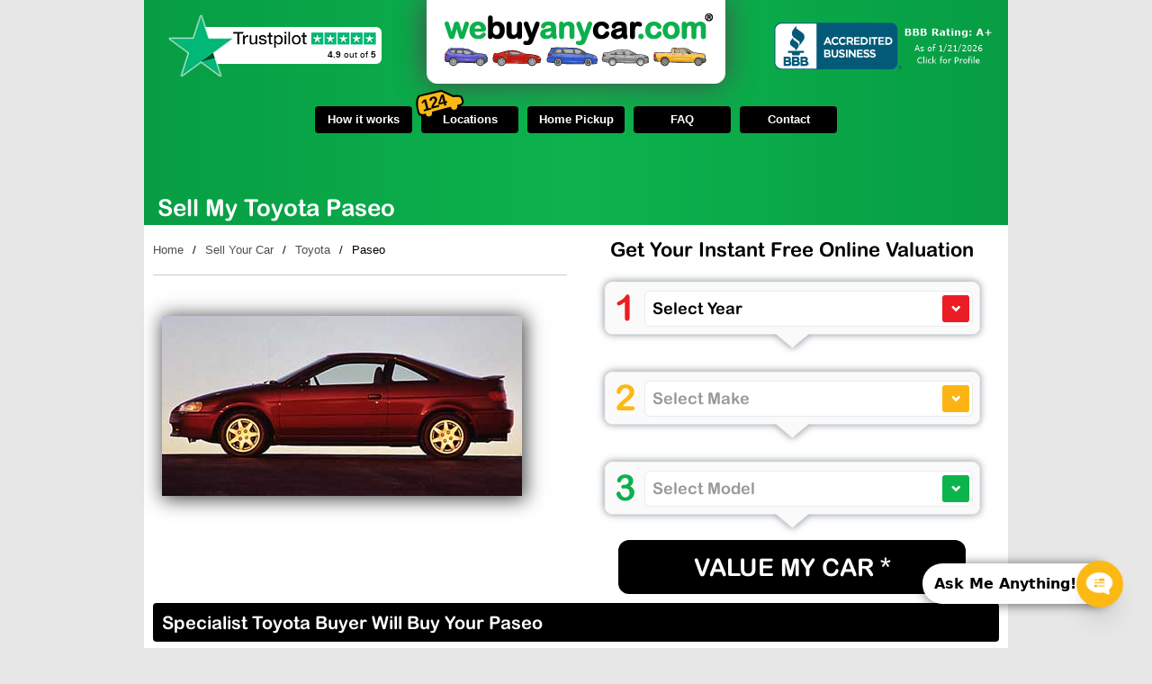

--- FILE ---
content_type: text/html; charset=utf-8
request_url: https://www.webuyanycarusa.com/sell-your-car/model/toyota/paseo
body_size: 126108
content:


<!DOCTYPE html>
<html>
<head>
    <meta charset="utf-8">
    <title>Sell My Toyota Paseo to Leading Toyota Buyer | webuyanycar.com</title>
    
    <meta content="Sell my Toyota Paseo fast, safe and fair. We will buy your Toyota whatever the age, value or condition. Get your instant online Toyota car valuation." name="description" />

    <style>a,abbr,acronym,address,applet,article,aside,audio,b,big,blockquote,body,canvas,caption,center,cite,code,dd,del,details,dfn,dialog,div,dl,dt,em,embed,fieldset,figcaption,figure,font,footer,form,h1,h2,h3,h4,h5,h6,header,hgroup,hr,html,i,iframe,img,ins,kbd,label,legend,li,main,mark,menu,meter,nav,object,ol,output,p,pre,progress,q,rp,rt,ruby,s,samp,section,small,span,strike,strong,sub,summary,sup,table,tbody,td,tfoot,th,thead,time,tr,tt,u,ul,var,video,xmp{border:0;margin:0;padding:0;font-size:100%}html,body{height:100%}article,aside,details,figcaption,figure,footer,header,hgroup,main,menu,nav,section{display:block}b,strong{font-weight:bold}img{color:transparent;font-size:0;vertical-align:middle;-ms-interpolation-mode:bicubic}ol,ul{list-style:none}li{display:list-item}table{border-collapse:collapse;border-spacing:0}th,td,caption{font-weight:normal;vertical-align:top;text-align:left}q{quotes:none}q:before,q:after{content:"";content:none}sub,sup,small{font-size:75%}sub,sup{line-height:0;position:relative;vertical-align:baseline}sub{bottom:-.25em}sup{top:-.5em}svg{overflow:hidden}body{font:13px/1.5 "Helvetica Neue",Arial,"Liberation Sans",FreeSans,sans-serif}pre,code{font-family:"DejaVu Sans Mono",Menlo,Consolas,monospace}hr{border:0 solid #ccc;border-top-width:1px;clear:both;height:0}h1{font-size:25px}h2{font-size:23px}h3{font-size:21px}h4{font-size:19px}h5{font-size:17px}h6{font-size:15px}ol{list-style:decimal}ul{list-style:disc}li{margin-left:30px}p,dl,hr,h1,h2,h3,h4,h5,h6,ol,ul,pre,table,address,fieldset,figure{margin-bottom:20px}@font-face{font-family:"Arial W01 Rounded Bold";src:url(/content/fonts/636837b4-3147-45f2-b616-7b53b251258b.eot?#iefix);src:url(/content/fonts/636837b4-3147-45f2-b616-7b53b251258b.eot?#iefix) format("eot"),url(/content/fonts/62ca5e52-a23b-4365-b69a-9e06b00a8192.woff) format("woff"),url(/content/fonts/09c37d12-f914-4b7f-b258-9f873abd140d.ttf) format("truetype"),url(/content/fonts/0984933b-1331-49c4-8af8-cf215c6be707.svg#0984933b-1331-49c4-8af8-cf215c6be707) format("svg")}@font-face{font-family:"ArialW01-RoundedExtraBo";src:url(/content/fonts/bcdc4aeb-4a9d-426e-b588-b3099cdfc1df.eot?#iefix);src:url(/content/fonts/bcdc4aeb-4a9d-426e-b588-b3099cdfc1df.eot?#iefix) format("eot"),url(/content/fonts/4a3ed016-43b2-4982-ba02-efbd1d3a7658.woff) format("woff"),url(/content/fonts/8883a906-113e-4118-b0f5-a0945c3b21b7.ttf) format("truetype"),url(/content/fonts/d4925602-1deb-4b4d-a039-ca2625eede85.svg#d4925602-1deb-4b4d-a039-ca2625eede85) format("svg")}html,body{color:#4c4c4c;font-size:small;margin:0;padding:0;font-family:Arial,Tahoma,verdana;background:#e7e7e7}.emergency-closure{text-align:center;color:red;padding:.5em 0;font-size:14px}.emergency-closure a{text-decoration:underline;color:#0cb14c}.all-branches-closed{color:red;padding-top:40px;font-weight:bold}h1,.h1,h2,.h2,h3,.wbac-font,.downarrow-bar{font-family:"Arial W01 Rounded Bold",Arial,Tahoma,verdana!important}h1.no-margin{margin-bottom:0}h1{color:#000}p a{text-decoration:underline}#head{position:relative;height:250px;margin:0;background:url(/app_sprites/background/01-green-banner.png) repeat-x 50% 0}#banner{width:100%;position:relative;float:left;text-align:center;min-height:15px}#banner #flags{position:absolute;height:32px;right:0;top:10px}#banner a,#banner a:hover{color:#000;text-decoration:none}#banner #top-logo{display:inline-block;position:relative;width:298px;padding:15px 14px 19px 20px;-webkit-border-bottom-left-radius:12px;-webkit-border-bottom-right-radius:12px;-moz-border-radius-bottomleft:12px;-moz-border-radius-bottomright:12px;border-radius:0 0 12px 12px;box-shadow:-1px 0 33px #4c4b4b;-moz-box-shadow:-1px 0 33px #4c4b4b;-webkit-box-shadow:-1px 0 33px #4c4b4b;background-color:#fff;margin-bottom:25px}#banner #top-logo img{max-width:100%}#banner #top-logo-regtm{position:absolute;top:12px;left:314px}#banner #top-slogan{position:absolute;left:53px;top:30px;background:#fff;border-radius:6px;padding:3px 6px}#banner #top-slogan #trustpilot-star{height:70px;position:absolute;left:-36px;top:-14px}#banner #top-slogan #trustpilot-logo{height:18px;padding-left:30px}#banner #top-slogan #trustpilot-rating-container{font-size:10px;text-align:right}#banner #top-slogan #trustpilot-rating-container span{padding-left:3px}#banner #top-slogan .wbac-slogan{font-family:"Arial W01 Rounded Bold",Arial,Tahoma,verdana;font-size:23px;color:#fff}#banner .bbb-logo{position:absolute;top:25px;right:0}#location-link-badge{width:53px;height:auto;max-height:100%;transform:rotate(-15deg);position:relative;top:-48px;left:-34px}#location-link-badge .location-link-text{display:block;font-size:42px;letter-spacing:-1px;color:#000}#nav{display:block;position:relative}#nav .box-container{width:100%;display:-webkit-box;display:-ms-flexbox;display:flex;-webkit-box-pack:center;-ms-flex-pack:center;justify-content:center;padding:0;font-family:Arial}#nav .box-container a{width:108px}#nav .box-container a.box{margin:0 5px}#nav .box-container a.box:hover{background-color:#d3d3d3;color:#000}#page-title{font-size:200%;color:#fff;font-weight:500;margin-bottom:0}#page-title .cta-trading-selling-question,#page-title .cta-get-free-valuation-text{width:100%;display:block}#page-subtitle{height:70px;color:#fff;text-align:center;background-color:#000}#page-subtitle h1{color:#fff}#page-subtitle .outer{display:table;height:70px;overflow:hidden;width:100%}#page-subtitle .inner{display:table-cell;vertical-align:middle}#title-bar{position:absolute;bottom:0;left:0;display:flex;width:100%;flex-direction:column}#title-bar .grid_12,#title-bar .grid_9,#title-bar #page-title{display:flex;align-items:center}#title-bar .grid_3{align-self:flex-end}#title-bar #page-title{flex-wrap:wrap;width:100%}#top-heading .how-it-works-slogan{margin-right:.5ch}#top-heading .landing-page-header{font-size:90%}#breadcrumb{color:#000;list-style:none;float:left;padding:0;margin:0 0 20px 0;width:100%}#breadcrumb li{float:left;margin:0 10px 0 0;padding:0}#breadcrumb-container{float:left;margin:0 0 20px 0;border-bottom:1px solid #ccc;width:100%}#breadcrumb-container .no-bottom-border{border-bottom:none}#breadcrumb-container #breadcrumb{margin-bottom:10px}#docBody{background-color:#fff}#footer{background-image:linear-gradient(to right,#f9f9f9,rgba(0,0,0,0),#f9f9f9)}#footer .wrapper{margin:0 auto;text-align:center;color:#999;float:left}#footer-nav{float:left;padding:40px 0 20px 0;margin:0 0 20px 0;border-bottom:1px solid #ccc;width:100%;text-align:center}#footer-nav ul{color:#4c4c4c;list-style:none;padding:0;margin:0;display:inline-block;zoom:1;*display:inline}#footer-nav ul li{float:left;margin:0 10px 0 0;padding:0}#footer .footer-links-column{font-family:"Arial W01 Rounded Bold",Arial,Tahoma,verdana}#links-wrapper{padding-top:25px}#links-wrapper div:nth-of-type(-n+2) ul{border-right:1px solid #0db24d}#widget-wrapper{display:-ms-grid;display:grid;-ms-grid-columns:1fr 1em 1fr;grid-template-columns:1fr 1fr;grid-template-rows:repeat(3,auto);grid-gap:.5em;gap:.5em;justify-items:center;-webkit-box-align:center;-ms-flex-align:center;align-items:center;width:455px;margin:48px auto 20px auto}#widget-wrapper #social-list ul{display:grid;grid-template-columns:repeat(4,32px);grid-gap:8px;gap:8px}#widget-wrapper #social-list ul .social-icon{height:32px;border-radius:5px}#widget-wrapper #social-list ul .social-icon[alt=X]{background-color:#000}#widget-wrapper #flag-wrapper{height:auto;width:fit-content}#widget-wrapper #flag-wrapper #flags{display:grid;grid-template-columns:1fr 1fr;background-color:#fff;padding:6px;border-radius:4px;grid-gap:6px;gap:6px}#widget-wrapper #flag-wrapper #flags .flag-icon{max-height:20px}#widget-wrapper #wbac-logo-footer{background-color:#fff;padding:8px;border-radius:5px;height:32px;width:fit-content}#widget-wrapper #wbac-logo-footer img{height:32px;transform:translate(1px,-1px)}#widget-wrapper #social-list{grid-row:1;grid-column:1}#widget-wrapper #flag-wrapper{grid-row:1;grid-column:2}#widget-wrapper #bbb-badge{grid-row:2/4;grid-column:1;transform:translateY(10px)}#widget-wrapper #wbac-slogan{font-family:"Arial W01 Rounded Bold",Arial,Tahoma,verdana;grid-row:2;grid-column:2}#widget-wrapper #wbac-logo-footer{grid-row:3;grid-column:2}h1.how-it-works-header{color:#4c4c4c}.how-it-works-copy a{font-weight:bold;text-decoration:underline}@media only screen{.how-it-works-copy p:last-child{margin-bottom:0}}.how-it-works-copy{margin-bottom:1em}.disclosure{font-size:114%;color:#4c4c4c}.disclosure a{color:#4c4c4c}.disclosure a{font-weight:bold;text-decoration:underline}#footer .disclosure{color:#999;text-align:center;font-size:100%;margin:0 0 20px 0}#figure-howitworks-container .disclosure{text-align:justify;font-size:100%;margin-bottom:0}.email-disclosure{text-align:justify;font-size:90%}#social-list ul{list-style:none;margin-bottom:0;padding:0;display:inline-block;zoom:1;*display:inline}#social-list ul li{float:left;padding:0;margin:0 10px 0 0}#update-appointment #button-wrapper{display:-webkit-box;display:-ms-flexbox;display:flex;-ms-flex-wrap:wrap;flex-wrap:wrap;-webkit-box-align:center;-ms-flex-align:center;align-items:center;-ms-flex-pack:distribute;justify-content:space-around;margin:0 auto 15px auto}#update-appointment #button-wrapper form,#update-appointment #button-wrapper button{min-width:305px}#update-appointment #button-wrapper form span,#update-appointment #button-wrapper button span{font-size:18px}@media(max-width:960px){#update-appointment #button-wrapper #cancel-button{margin-top:10px}}#update-appointment #button-wrapper .button-grid{display:flex;justify-content:center;align-items:center;background-image:url(/content/images/white-chevron.svg);background-repeat:no-repeat;background-position:right;background-size:30px 30px;height:30px}#update-appointment #button-wrapper .button-grid span{margin-right:15px}#main-column .side,#side-column .main{display:none!important}.social-icons-header{margin-bottom:1.5%}.social-icons-header a{margin-right:.75%}#why-sell-car{text-align:center;margin:25px 0 50px 0;padding-top:20px}#figure-whysell-container{text-align:center;width:100%}#figure-whysell{display:inline-block;zoom:1;*display:inline;list-style:none;padding:0;margin:0 auto}#figure-whysell li{border-bottom:none;float:left;text-align:center;width:134px;height:225px}#figure-whysell li p{padding:0 10px}#figure-whysell li img{margin:0 0 30px 0}#figure-whysell li.reason1,#figure-whysell li.reason2,#figure-whysell li.reason3,#figure-whysell li.reason4{border-right:1px solid #ccc}#branch-locator{position:relative;height:460px;margin-bottom:55px}#branch-locator .form-controls{width:100%;height:10%;margin-bottom:2%}#branch-locator .form-controls p{color:#000;margin:0 0 15px 0}#branch-locator .form-controls .title{float:left;font-family:"Arial W01 Rounded Bold",Arial,Tahoma,verdana!important;font-size:175%;color:#000}#branch-locator .form-controls .title .count{font-size:120%}#branch-locator .form-controls .textbox{float:right;position:relative;border:1px solid #e6e6e6;width:27%;background-color:#fff}#branch-locator .form-controls .textbox input[type=text],#branch-locator .form-controls .textbox input[type=email],#branch-locator .form-controls .textbox input[type=number],#branch-locator .form-controls .textbox input[type=tel]{border:none;padding:0;margin:0 0 0 10px;font-size:larger;font-weight:bold;color:#000;font-family:Arial,Tahoma,verdana;width:140px;height:40px;line-height:40px}#branch-locator .form-controls .textbox button{background:transparent url(/content/images/black-square-arrow.png) no-repeat 0 0;border:medium none;height:31px;margin:0 6px 0 0;padding:0;width:30px;position:absolute;right:0;top:5px;cursor:pointer}#branch-locator .map-block{height:95%;width:100%;margin-bottom:0}#branch-locator .map-block tbody{height:100%}#branch-locator .map-container{height:100%;width:73%}#branch-locator .map-container .map{height:437px;width:511px;float:right}#branch-locator .sidebar-container{height:100%;width:27%;background:#fff;overflow:hidden}#branch-locator .sidebar-container h2{text-align:center;font-size:1.1em;margin-bottom:3%}#branch-locator .sidebar-container .scrollbox{height:402.5px;padding:2%;overflow-y:scroll;width:96%}#branch-locator .sidebar-container .state-title{font-size:1.3em;color:#0cb14c;margin:0}#branch-locator .sidebar-container .branch-info{background:url(//d2xofj35kd5j5j.cloudfront.net/images/Map/green-chevron-small.png) no-repeat 0 0;background-position:right;padding:3% 8% 3% 3%;font-size:.9em;font-family:"Arial W01 Rounded",Arial,Tahoma,verdana}#branch-locator .sidebar-container .branch-title{font-weight:bold;font-size:1.2em}#branch-locator .sidebar-container .dynamic-list-branch-title{font-size:1.2em;color:#0cb14c;margin:0;font-family:"Arial W01 Rounded Bold",Arial,Tahoma,verdana}#branch-locator .sidebar-container .separator{margin:3% 5% 7% 5%;border-bottom:1px solid #ccc}#map-infowindow{height:160px;text-align:center;padding:0 0 1.1em 1.1em}#map-infowindow .heading{padding:0 1em 0 1em;font-size:125%;font-family:"Arial W01 Rounded Bold",Arial,Tahoma,verdana;text-align:center}#map-infowindow .address-info,#map-infowindow contact-info .phone-number{padding-bottom:.7em}#map-infowindow div,#map-infowindow .email-link{font-family:"Helvetica Neue",Arial,"Liberation Sans",FreeSans,sans-serif;line-height:1.2em}#map-infowindow .email-link{color:#0cb14c}.list-container{overflow:hidden;width:100%}.list-container.landmarks{margin:0 0 15px 0}.list-container.landmarks .list{width:auto;float:none}.list-container.landmarks .list .divider{margin:1em 0 1em 0}.list-container .list{width:50%;float:left}.list-container .list .divider{height:1px;width:700px;margin:3% 0 3% 0;border-bottom:.1em solid #b2b2b2}.list-container .list .list-header{width:100%;margin-left:3%;color:#000;font-weight:bold}.list-container .list .list-item-container{position:relative;padding-right:5%}.list-container .list .list-item-container .bullet{left:0;position:absolute}.list-container .list .list-item-container .list-item{padding-left:18px}.clearer{clear:both;height:0}#figure-howitworks-container{text-align:center;width:100%}#figure-howitworks{display:inline-block;zoom:1;*display:inline;list-style:none;padding:0;margin:0 auto}#figure-howitworks li{float:left;text-align:center}#figure-howitworks li h1{margin-bottom:0}#figure-howitworks li h2{margin-bottom:0;font-size:150%}#figure-howitworks li img{margin:0 0 30px 0}#social-cards li{position:relative;padding:0;margin:0 20px 20px 0;text-align:center;float:left;width:220px;height:240px;background-color:#fff;box-shadow:1px 1px 10px 1px #4c4b4b;-moz-box-shadow:1px 1px 10px #4c4b4b;-webkit-box-shadow:1px 1px 10px #4c4b4b}#social-cards li .spacing{padding:10px}#social-cards li .spacing .image-center-container{width:200px;height:113px;text-align:center;margin:1em 0}#social-cards li .spacing .image-center-container:before,#social-cards li .spacing .image-center-container_before,#social-cards li .spacing .helper{display:inline-block;height:100%;vertical-align:middle}#social-cards li .spacing .image-center-container:before,#social-cards li .spacing .image-center-container_before{content:""}#social-cards li .spacing .reference-image{max-width:200px;vertical-align:middle;max-height:113px}#social-cards li .spacing .logo{position:absolute;bottom:20px;text-align:center;left:50%}#social-cards li .spacing .logo .center{position:relative;left:-50%}#social-cards li:nth-child(3n){margin-right:0}#divTestimonialList h1.heading{margin-bottom:15px}#divTestimonialList iframe{margin-bottom:10px}.pajinate-container .page-navigation{width:100%;display:inline-block;position:relative;text-align:center;margin-bottom:20px}.pajinate-container .page-navigation a{*display:inline;*zoom:1;margin:0 10px 0 0;display:inline-block;text-align:center;color:#fff;background-color:#000;width:30px;height:30px;line-height:30px}.pajinate-container .page-navigation a .chevron{margin-right:10px}.pajinate-container .page-navigation a .chevron-left{margin-left:10px}.pajinate-container .page-navigation .first_link{left:0;width:40px}.pajinate-container .page-navigation .previous_link{left:60px}.pajinate-container .page-navigation .next_link{right:60px;margin:0}.pajinate-container .page-navigation .last_link{right:0;margin:0;width:40px}.pajinate-container .page-navigation span.ellipse{display:none}.pajinate-container .page-navigation a.no_more,.pajinate-container .page-navigation a.no_more:hover{cursor:default;background-color:#ddd}.pajinate-container .page-navigation .previous_link,.pajinate-container .page-navigation .next_link,.pajinate-container .page-navigation .first_link,.pajinate-container .page-navigation .last_link{position:absolute;color:#fff;background-color:#000}.pajinate-container .page-navigation a:hover,.pajinate-container .page-navigation a.active_page{background-color:#0cb14c}iframe.video{border:none}.video-item{position:relative;border-radius:5px;cursor:pointer}.video-item .play-button{background:transparent url(/content/images/slider/video-slider-play-button.png) no-repeat 0 0;width:49px;height:49px;position:absolute;top:30%;left:40%}.video-item .play-button:hover{background-image:url(/content/images/slider/video-slider-play-button-overlay.png)}.video-item:first-child{margin-left:0}.video-item .description{font-family:Arial,Tahoma,verdana;font-size:12px;color:#fff;text-align:center;margin-top:5px;font-weight:bold;line-height:16px}.video-item:hover .play-button{background-image:url(/content/images/slider/video-slider-play-button-overlay.png)}.single-testimonial{text-align:center;padding:10px 10px 8px 10px;border-radius:4px}.single-testimonial p{margin:5px 0;color:#000}.single-testimonial a{font-weight:bold;font-size:14px;color:#000}.single-testimonial hr{margin:0 auto;margin-bottom:3px;width:50px}#testimonial .single-testimonial{width:282px;height:246px;top:-8px;position:relative}.bbb-attribution{width:220px;height:222px;position:relative}.bbb-attribution img{height:68px;width:178px;display:block;margin:7px auto 17px auto}.bbb-attribution .trustpilot-container{background-color:#fff;-webkit-border-radius:5px;-moz-border-radius:5px;-ms-border-radius:5px;border-radius:5px;width:170px;height:130px;margin-left:23px;padding-left:5px}.bbb-attribution .trustpilot-container .trustpilot-widget{padding-top:20px;padding-right:5px;padding-left:5px}#trustpilot-bannerimage{top:-14px;left:-36px;position:relative;width:280px}#sitemap-list{margin-left:20px}ul.bulleted,#sitemap-list ul{list-style-image:url(/content/images/bullet.png)}#sitemap-list li ul{margin-left:25px}.vehicle-list .bulleted,.vehicle-list .model-list-no-bullet{overflow:hidden;display:grid;grid-auto-rows:1fr;justify-content:space-between;column-gap:10px}.vehicle-list .bulleted{grid-template-columns:repeat(2,1fr)}@media only screen and (min-width:570px){.vehicle-list .bulleted{grid-template-columns:repeat(3,1fr)}}@media only screen and (min-width:740px){.vehicle-list .bulleted{grid-template-columns:repeat(4,1fr)}}@media only screen and (min-width:960px){.vehicle-list .bulleted.full{grid-template-columns:repeat(5,1fr)}}.vehicle-list .model-list-no-bullet{grid-template-columns:repeat(1,1fr)}@media only screen and (min-width:740px){.vehicle-list .model-list-no-bullet{grid-template-columns:repeat(2,1fr)}}.vehicle-list li{margin-left:15px;margin-bottom:5px}.vehicle-list .model-list-no-bullet{list-style:none}.blog-post .footer{margin-top:15px;overflow:hidden}.blog-post .footer .date-calendar{font-weight:bold;float:left}.blog-post .footer .news-readmore{float:right}.blog-post .heading{height:auto;overflow:hidden}.blog-post .heading .date-calendar{font-weight:bold;float:right;padding-right:10px}.ourvalues-container{margin:40px 0 0 0;float:left;text-align:center;width:100%}.ourvalues li{text-align:center;float:none;margin:0 0 8px 0;border-bottom:none}.ourvalues li h2.values-header{color:#000;margin:0 0 24px 0}.ourvalues li h2.value-list{margin:0}.with-small-spacing-above{margin-top:20px}.with-spacing-above{margin-top:40px}.branch-card{float:left;background-color:#e6e6e6;margin:0 0 20px 0}.branch-card dt{float:left;width:100%;line-height:50px;height:50px}.branch-card dt.green{background-color:#0cb14c;color:#fff}.branch-card dt .title{float:left;margin:0 0 0 20px}.branch-card dt .buttons{float:right}.branch-card dt .buttons .box-container{width:370px}.branch-card dt .buttons .box-container .box{width:108px}.branch-card dd{float:left;padding:10px}.branch-card dd.address{max-width:300px}.branch-card dd.address p{line-height:20px!important}.branch-card dd.info{float:right;color:#000;padding:0 10px}.branch-card dd.info table tr td{padding:0 5px}.branch-card dd.info table tr td p{padding:0 0 5px 0;margin:0;font-weight:bold}.branch-card dd.info .adjusted-schedule-label{padding-left:5px;color:#0cb14c;margin-top:-10px;margin-bottom:20px}.branch-card dd.info h1,.branch-card dd.info h2{margin-bottom:8px}.bottom-border,.green-bottom-border{float:left;border-bottom:1px solid #b2b2b2;margin-bottom:20px}.green-bottom-border{border-bottom-color:#0cb14c}.bottom-border.with-padding{padding-bottom:20px}.round-top-corners{border-top-left-radius:4px;border-top-right-radius:4px}.round-bottom-corners{border-bottom-left-radius:4px;border-bottom-right-radius:4px}.center{text-align:center}.green{color:#0cb14c}.strong{font-weight:bold;color:#000}.hidden{display:none}#button-wrapper.desktop-only{display:flex;justify-content:center}.button{outline:0;color:#fff;border:medium none;cursor:pointer;background-color:#000;border-radius:12px;padding:0 5px}.button.call-to-action{margin:20px 0 15px;width:376px;height:60px}.button.call-to-action .button-grid{display:flex;justify-content:center;align-items:center;background-image:url(/content/images/white-chevron.svg);background-repeat:no-repeat;background-position:right;background-size:30px 30px;height:30px}.button.call-to-action .button-grid span{margin-right:15px}.button.call-to-action span{font-size:156.3%}.button.call-to-action span{font-size:26px}.button.large{width:376px;height:60px}.button.large span{font-size:156.3%}.button.medium{width:305px;height:54px;border-radius:12px}.button.medium span{font-size:17px}.button.small{width:190px;height:33px;border-radius:6px}.button.small span{font-size:95%}.with-padding{margin-bottom:25px}.column{width:338px;margin:0 12px 0 0;float:left}.column.last{margin:0 0 0 12px}.special-content h1.heading{margin-bottom:0}.special-content .content{background-color:#0cb14c;padding:10px 10px 0 10px}.special-content table tr td{color:#000;padding:0 10px 10px 0}.special-content table tr td:nth-child(2n+2){color:#fff}.pajinate{display:none}.watermark{color:#999!important}.watermark::placeholder{color:#999!important}.left{float:left}.right{float:right}.clear{clear:both}.gradient{background-image:url(/content/images/footer-top-shadow.png);background-position:top center;background-repeat:no-repeat}.with-shadow{box-shadow:1px 1px 10px 1px #4c4b4b}.caption{text-align:center;font-weight:bold}.pixel-container{height:2px}ul.advanced-pager{width:100%;display:inline-block;position:relative;text-align:center}ul.advanced-pager li{display:inline-block;*display:inline;*zoom:1;margin:0 10px 0 0}ul.advanced-pager li:last-child{margin-right:0}ul.advanced-pager li a{display:block;text-align:center;color:#fff;background-color:#000;width:30px;height:30px;line-height:30px}ul.advanced-pager .left-arrow{position:absolute;left:0}ul.advanced-pager .right-arrow{position:absolute;right:0}ul.advanced-pager li a:hover,ul.advanced-pager li a.active{background-color:#0cb14c}ul.advanced-pager .left-arrow a,ul.advanced-pager .right-arrow a{color:#fff;background-color:#999}ul.advanced-pager .left-arrow a:hover,ul.advanced-pager .right-arrow a:hover{background-color:#000}ul.check-list li{border-bottom:1px solid #b2b2b2;padding:15px 0 15px 30px;min-height:20px;line-height:20px;background:url(/content/images/black-check-mark.png) no-repeat scroll left center}#appointment-confirmation-wrapper>div{margin-bottom:15px}ul.faq-list li{border-bottom:1px solid #b2b2b2;margin-left:5px;padding:10px 0 10px 0;height:20px;line-height:20px;background:url(/content/images/black-square-arrow-small.png) no-repeat scroll right center}ul.faq-list li a{display:block}ul.footer-links{list-style:none;color:#999;margin-bottom:0}ul.footer-links a{color:#999}ul.footer-links a:hover{color:#000}h1.footer-links,h2.footer-links{list-style:none;color:#4c4c4c;font-size:150%}h1,.h1,.downarrow-bar{font-size:150%;color:#000}h1.huge,.h1.huge,h2.huge{font-size:250%}h1.green,.h1.green{color:#0cb14c}h2,.h2{font-size:116%}h2.subheading{padding-bottom:10px;margin-bottom:10px;width:100%;border-bottom:1px solid #b2b2b2}a{text-decoration:none;color:#4e4e4e}a:hover{color:#000}a.black.box,a.black.box.inactive:hover,p.black.box{background-color:#000}a.black.box:hover,a.green.box{background-color:#0cb14c}.box-container a.black.box.stretch{width:320px}@media(max-width:960px){.box-container a.black.box.stretch.long-text{font-size:125%}}a.box{font-weight:bold;border-radius:4px;color:#fff;padding:0;border:none;width:160px;height:30px;margin:0 12px 12px 0;font-size:102%;display:inline-block;text-align:center;line-height:30px}p.emphasis{margin:35px 0;font-size:150%;font-family:"Arial W01 Rounded Bold",Arial,Tahoma,verdana;line-height:1.2em;color:#4c4c4c}p.emphasis.heading{margin-top:15px}p.emphasis.flat{margin:0}h1.heading,h2.heading,.downarrow-bar{margin:0 0 15px 0;padding:0 0 0 10px;font-weight:normal;-webkit-border-radius:4px;-moz-border-radius:4px;border-radius:4px;color:#fff;background-color:#000;height:40px;line-height:40px}h1.heading.expandable,h2.heading.expandable{height:auto;line-height:normal;padding:10px;font-size:150%}h1.heading.expandable a,h2.heading.expandable a{color:#fff}h1.heading.round-top-corners,h2.heading.round-top-corners{border-bottom-right-radius:0;border-bottom-left-radius:0}h2.heading.round-top-corners{margin:0;font-size:150%}h2.right-header{margin:0;padding:0;font-size:150%}h1.no-padding,h2.no-padding,.h1.no-padding,.without-bottom-padding{padding-bottom:0;margin-bottom:0}h1.green.heading,h2.green.heading,.downarrow-bar{background-color:#0cb14c}h1.green.heading a,h2.green.heading a{color:#fff}h2.green.heading,h2.green,h2.black-header,h3.green{font-size:150%}h2.black-header{color:#000}ul.pager{display:inline-block;zoom:1;*display:inline}ul.pager li{float:left;margin:0 4px 0 0}ul.pager li a{display:block;background:url(/content/images/black-dot.png) center center no-repeat;width:10px;height:11px}ul.pager li a.active,ul.pager li a:hover{background-image:url(/content/images/green-dot.png)}ul.pager li:last-child{float:left;margin:0}ul.no-frills{list-style:none}ul.no-frills li{margin:0;padding:0}ul{list-style:none}ul li{margin:0;padding:0}.table{width:100%;border-top:1px solid #b2b2b2}.table .row{position:relative;display:table;width:100%;border-bottom:1px solid #b2b2b2;padding:5px 0 5px 0}.table .row .cell{height:100%;display:table-cell;margin:0 auto;vertical-align:middle;width:100%}.table .row.no-bottom-border{border:none}.table .cell{position:relative}.table .nested-row{width:100%}.table .nested-row .header{border-bottom:1px solid #b2b2b2;padding:10px 0 10px 0;color:#000;font-size:125%;font-family:"Arial W01 Rounded Bold",Arial,Tahoma,verdana}.table .nested-row .row{display:block;width:95%;float:right}.table .nested-row .row .grid_3.label{width:inherit}.table .nested-row.initial-hide{display:none}.form label{font-size:13px;color:#000;font-weight:bold}.form .annotation{font-weight:normal;font-style:italic}.form .annotation .keyword{font-weight:bold}.form .help{margin:-11px 0 0;padding:0;position:absolute;right:0;top:50%;width:22px;height:22px}.form input[type=radio]+label span{background-color:#fff;border:2px solid #b2b2b2;border-radius:20px;cursor:pointer;display:inline-block;height:20px;margin:-1px 4px 0 0;vertical-align:middle;width:20px}.form input[type=radio]+label span.checked{background-color:#0db14d;border:2px solid #00873a}.form .checked{background-color:#0db14d;border:2px solid #00873a}.form input[type=radio]{display:none}.form .radio-group{width:100%;margin:5px 0 5px 0}.form .radio-group.help{float:left;display:inline-block;width:90%}.form .radio-group label{margin-right:20px}.form .checkbox-group{width:100%;margin-right:20px;line-height:normal;float:left}.form .checkbox-group .control{width:180px;float:left;margin:0 0 10px 0}.form input[type=text],.form input[type=email],.form input[type=number],.form input[type=tel]{border:2px solid #e8e8e8;height:36px;padding:0 3%;margin:5px 0;width:95%}.form input[type=text].has-help,.form input[type=email].has-help,.form input[type=number].has-help,.form input[type=tel].has-help{width:83%;border-radius:6px}.form .wbac-dropdown-container.help{width:83%}.form input[type=radio]:checked+label span,.form .form input[type=radio].checked+label span{background-color:#0db14d;border:2px solid #00873a}input::-webkit-outer-spin-button,input::-webkit-inner-spin-button{-webkit-appearance:none;margin:0}input::-moz-focus-inner{border:0;padding:0}input[type=radio].input-validation-error+label span{border-color:#f15f73!important;background-color:#fdecee}.validation-summary-errors{margin:10px 0 0 242px;display:inline-block;color:#f15f73}.field-validation-error{color:#f15f73}.input-validation-error{border:1px solid #f15f73!important;background-color:#fdecee!important}.inline-message{color:#098137;background-color:#c1fbd7;border:solid 2px #0cb14c;border-radius:4px;padding:10px 20px;font-size:120%}.inline-message.error{color:#f15f73;background-color:#fdecee;border:solid 2px #f15f73}#fancybox-outer{border-radius:4px}.modal-wrapper{background-color:#fff}.video-viewer{background-color:#000;border-top:5px solid #000;border-left:3px solid #000;border-right:3px solid #000}.chevron{background-image:url(/content/images/white-chevron.svg);background-repeat:no-repeat;background-size:contain;float:right;height:8px;margin:12px 5px 0 0;width:8px}.chevron-left{background-image:url(/content/images/white-chevron.svg);transform:scaleX(-1);background-size:contain;background-repeat:no-repeat;float:left;height:8px;margin:12px 0 0 5px;width:8px}.can-return .footer hr{margin-bottom:15px}.return-link{text-align:center;display:block;margin:0 auto;color:#000;font-weight:bold}.make-model-image{float:left;margin-right:10px}.error-homepage-button{text-align:center;margin-top:45px}.error-homepage-button img{border:none}.content-with-image .area-image{display:block;margin:0 auto 10px auto;width:100%}.sell-branch-info{}.sell-branch-info #BranchHoursAndInformationWidget{margin-top:10px}.sell-branch-info .clearfix{clear:both}.sell-branch-info .pull-left{float:left;width:50% \9}.sell-branch-info p{margin-bottom:.5em}.sell-branch-info .branch-image{display:block;margin:0 auto;width:50% \9;max-width:100%;float:right}@media(min-width:960px){.sell-branch-info .branch-image{width:auto;max-width:50%}}.sell-branch-info .branch-map{margin-top:15px}.sell-branch-info .branch-map .map{padding:0 0 56.25% 0;height:0}.sell-branch-info .map-link{padding-top:1em;padding-bottom:1em;margin-bottom:0;font-size:130%;font-weight:bold}.sell-branch-info .map-link a:hover{text-decoration:underline}.referralprogram-intro{font-size:150%;font-family:"Arial W01 Rounded Bold",Arial,Tahoma,verdana;line-height:1.2em;color:#4c4c4c}.referralprogram-image{float:left;padding:5px;width:150px;height:98px}.vehicle-image-wrapper{margin:0 auto;background-color:#fff;padding:20px;display:inline-block;-moz-border-radius:10px;-ms-border-radius:10px;-webkit-border-radius:10px;-o-border-radius:10px;border-radius:10px}.vehicle-image-wrapper.small{padding:5px}.noscript{font-weight:bold;font-size:14px;color:#fff}.cell-with-help{float:left;display:inline-block;width:90%}.cell-with-help .wbac-dropdown-wrapper{top:0}.button-wrapper-container{float:left;display:inline-block;width:90%}#unsubscribe-form{margin-top:50px}#unsubscribe-form .row{height:52px}#unsubscribe-form #validation-messages{height:50px;position:relative}#unsubscribe-form #validation-messages span{position:absolute;top:5px;left:0}html body .modified-selectbox-wrapper{margin:0 auto;margin-bottom:10px}html body .modified-selectbox-wrapper.last{margin-bottom:0}#main-column .valuation-widget-form .button{width:386px;height:60px;padding:0}#main-column .valuation-widget-form .button span{width:300px;font-size:200%}#main-column .modified-selectbox-wrapper{clear:left;width:565px;height:115px;background:transparent url(/content/images/drop-down-background.png) no-repeat center top}#main-column .modified-selectbox-wrapper>div{float:left}#main-column .modified-selectbox-wrapper>div.clearfix{float:none}#main-column .modified-selectbox-wrapper .step-number{width:30px;font-size:48px;margin-top:12px;margin-left:35px;font-family:"Arial W01 Rounded Bold",Arial,Tahoma,verdana}#main-column .modified-selectbox-wrapper .step-number.red{color:#ec1c24}#main-column .modified-selectbox-wrapper .step-number.yellow{color:#fcb813}#main-column .modified-selectbox-wrapper .step-number.green{color:#0bb04d}#main-column .modified-selectbox-wrapper .step-description{width:140px;font-size:150%;color:#000;margin-top:33px;margin-left:10px;text-align:left}#main-column .modified-selectbox-wrapper .control{position:relative;width:455px;height:100px;text-align:right}#main-column .modified-selectbox-wrapper .control>div{margin-top:18px;margin-left:10px;width:100%}#main-column .modified-selectbox-wrapper .control .field-validation-error{position:absolute;top:12px;left:5px}#side-column .step-description{display:none}#side-column .step-number{float:left;font-size:24px;padding-right:6px;font-weight:bold;font-family:"Arial W01 Rounded Bold",Arial,Tahoma,verdana;margin-top:12px}#side-column .step-number.red{color:#ec1c24}#side-column .step-number.yellow{color:#fcb813}#side-column .step-number.green{color:#0bb04d}#side-column .valuation-widget-form .button{width:190px;height:33px;border-radius:6px}#side-column .valuation-widget-form .button span{font-size:95%}#side-column .valuation-widget-form .button .button-grid{display:flex;justify-content:center;align-items:center;background-image:url(/content/images/white-chevron.svg);background-repeat:no-repeat;background-position:right;background-size:15px 15px;height:15px}#side-column .valuation-widget-form .button .button-grid span{margin-right:7.5px}#side-column .wbac-font.button{font-size:18px}sup.reg{font-size:40%;vertical-align:middle}.mobile-only,.mobile-only-text,.phone-only,.portrait-only,.landscape-only{display:none}.g-recaptcha{margin-bottom:10px}#trustpilot-widget-grid{height:1012px!important;margin-bottom:2%}@media only screen and (min-width:0)and (max-width:959px){#trustpilot-widget-grid{height:95vh!important;overflow:hidden}.button.call-to-action{margin:0 0 15px}}.contact-branch-disclosure-list{list-style:disc;margin-left:20px}.unsubscribe-email-list{list-style:disc;margin:0 0 0 20px}.wbac-dropdown-wrapper{font-family:"Arial W01 Rounded Bold",Arial,Tahoma,verdana;font-size:18px;text-align:left;background-color:#fff;border:1px solid #ebebeb;margin:5px 0 5px 0;height:38px;overflow:hidden;position:relative;border-radius:6px;top:12px}.wbac-dropdown-wrapper .button-wrapper{width:100%;height:100%;position:absolute;top:0;left:0;background-position:99% center;background-repeat:no-repeat}.wbac-dropdown-wrapper>span{padding:5px 0 0 8px;display:inline-block;color:#000}.wbac-dropdown-wrapper .display-wrapper{position:absolute;overflow:hidden;display:block;white-space:nowrap;text-overflow:ellipsis;width:calc(100% - 42px)}.wbac-dropdown-wrapper.green .button-wrapper .chevron-icon{background-image:url(/content/images/white-chevron.svg);background-repeat:no-repeat;background-position:center;background-size:10px 10px;background-color:#0cb44c;width:25px;height:30px;float:right;transform:rotate(90deg);border-radius:3px;padding-right:5px;margin:4px 3px 0 0}.wbac-dropdown-wrapper.red .button-wrapper .chevron-icon{background-image:url(/content/images/white-chevron.svg);background-repeat:no-repeat;background-position:center;background-size:10px 10px;background-color:#ec1c24;width:25px;height:30px;float:right;transform:rotate(90deg);border-radius:3px;padding-right:5px;margin:4px 3px 0 0}.wbac-dropdown-wrapper.yellow .button-wrapper .chevron-icon{background-image:url(/content/images/white-chevron.svg);background-repeat:no-repeat;background-position:center;background-size:10px 10px;background-color:#fcb414;width:25px;height:30px;float:right;transform:rotate(90deg);border-radius:3px;padding-right:5px;margin:4px 3px 0 0}.wbac-dropdown-wrapper.can-disable.disabled .button-wrapper .chevron-icon{background-image:url(/content/images/white-chevron.svg);background-repeat:no-repeat;background-position:center;background-size:10px 10px;background-color:#b9b9b9;width:25px;height:30px;float:right;transform:rotate(90deg);border-radius:3px;padding-right:5px;margin:4px 3px 0 0}.wbac-dropdown-wrapper.label{background-color:transparent;border:none}.wbac-dropdown-wrapper.label .button-wrapper .chevron-icon{background-color:transparent!important;background-image:none!important}.wbac-dropdown-wrapper select{opacity:0;filter:alpha(opacity=0);left:0;height:38px;font-size:18px;width:110%;cursor:pointer;color:#000;-webkit-appearance:none;border:none;background:none}#side-column .wbac-dropdown-wrapper,#side-column .wbac-dropdown-wrapper select{font-size:17px}.wbac-dropdown-wrapper.disabled select,.wbac-dropdown-wrapper.disabled span{cursor:default;color:#999}.wbac-dropdown-wrapper .cover{display:none}.wbac-dropdown-wrapper.disabled .cover{display:block;width:100%;height:100%;cursor:default;position:absolute;top:0;left:-20px;line-height:18px;letter-spacing:315px}.widget{background-color:#fff;box-shadow:1px 1px 10px 1px #4c4b4b;-moz-box-shadow:1px 1px 10px #4c4b4b;-webkit-box-shadow:1px 1px 10px #4c4b4b;display:table;padding:15px 0 15px 0;text-align:center;width:100%;color:#626262;margin:0 0 22px 0}.widget.no-description{padding-top:0}.widget .title{font-family:"Arial W01 Rounded Bold",Arial,Tahoma,verdana;font-weight:bold;margin:0 0 20px 0;color:#000}.widget .description{line-height:16px;margin:0 0 20px 0;color:#4e4e4e;font-size:102%}.widget .body{margin:0 10px 10px 10px}.widget .footer{margin:0;padding-top:15px}.first .widget.round-top-corners{-webkit-border-top-left-radius:0;-webkit-border-top-right-radius:0;-moz-border-radius-topleft:0;-moz-border-radius-topright:0;border-top-left-radius:0;border-top-right-radius:0}.first .widget .title{display:none}#BranchLocatorWidget.widget{padding-bottom:0}#BranchLocatorWidget .footer .staffManPhoto{position:relative;width:100%;height:236px}#BranchLocatorWidget .footer .staffManPhoto .man{position:absolute;right:0;bottom:0;background:url(//d2xofj35kd5j5j.cloudfront.net/images/wbac/man-small.png) no-repeat 25px 0;width:100%;height:236px}#BranchLocatorWidget .footer .staffManPhoto .stamp{position:absolute;left:-15px;bottom:30px;background:transparent url(/content/images/find-your-nearest-branch-small.png) no-repeat 0 0;width:119px;height:87px}#BranchLocatorWidget .body .textbox{text-align:left;position:relative;border:1px solid #e6e6e6}#BranchLocatorWidget .body .textbox input[type=text],#BranchLocatorWidget .body .textbox input[type=email],#BranchLocatorWidget .body .textbox input[type=number],#BranchLocatorWidget .body .textbox input[type=tel]{margin:0 0 0 5px;width:150px;border:none;padding:0;font-size:larger;font-weight:bold;height:40px;line-height:40px}#BranchLocatorWidget .body .textbox input[type=submit]{color:transparent;background:transparent url(/content/images/right-textbox-arrow.png) no-repeat 0 0;border:none;height:36px;margin:0;padding:0 0 0 -37px;width:36px;position:absolute;right:0;top:5px;cursor:pointer}#TestimonialVerticalWidget hr{margin:0 auto;margin-bottom:5px;width:50px}#TestimonialVerticalWidget .footer a{color:#000;font-weight:bold;font-size:larger}#TestimonialVerticalWidget .body .caption{margin:5px 0 0 0}#TestimonialVerticalWidget .single-testimonial{padding:0}#TestimonialVerticalWidget .video-play-thumbnail{position:relative}#TestimonialVerticalWidget .video-play-thumbnail img{width:190px;height:auto;z-index:2;position:relative}#TestimonialVerticalWidget .video-play-thumbnail .play-button-container{position:absolute;z-index:99999;left:50%;top:50%}#TestimonialVerticalWidget .video-play-thumbnail .play-button{margin:-50% 0 0 0;position:relative;left:-50%;top:-50%;background-image:url(/content/images/slider/video-slider-play-button.png);background-position:0 0;background-repeat:no-repeat;height:49px;width:49px}#BranchHoursAndInformationWidget .body{margin-bottom:20px}#BranchHoursAndInformationWidget .body p{margin-bottom:10px}#BranchHoursAndInformationWidget .body p strong{color:#000}#BranchHoursAndInformationWidget .body a{margin:0 auto}#BranchHoursAndInformationWidget .footer{padding-left:5px;padding-right:5px}#BranchHoursAndInformationWidget .footer table{text-align:center;display:inline-table;width:100%}#BranchHoursAndInformationWidget .footer table tr td{border-right:1px solid #ccc;color:#4a4a4a}#BranchHoursAndInformationWidget .footer table tr th{border-right:1px solid #fff}#BranchHoursAndInformationWidget #adjusted-schedule-label{padding-top:10px}#BranchHoursAndInformationWidget .footer table tr td,#BranchHoursAndInformationWidget .footer table tr th{padding:5px 5px 5px 10px}#BranchHoursAndInformationWidget .footer table tr td:last-child,#BranchHoursAndInformationWidget .footer table th td:last-child{border:none}#BranchHoursAndInformationWidget .footer table tr.green th,#BranchHoursAndInformationWidget .footer table tr.green td{color:#fff;background-color:#0cb14c}#MapWidget .map{padding:0 15px 0 15px;cursor:pointer}#MapWidget .map#map_canvas{width:170px;height:150px}#WhySellWidget #whysellwidget-reasons,#WhySellWidget #whysellwidget-reasons .slide{width:100%;height:200px}#WhySellWidget .footer ul{margin-bottom:0}@media only screen and (max-width:960px){.instant-valuation-widget{overflow:hidden;border-top-left-radius:4px;border-top-right-radius:4px;margin:0 auto}}.instant-valuation-widget .mobile-only{width:100%}.instant-valuation-widget #home-validation-dropdowns-wrapper{margin-top:unset}.instant-valuation-widget .button{font-family:"Arial W01 Rounded Bold",Arial,Tahoma,verdana}.instant-valuation-widget .wbac-dropdown-container a span{font-weight:bold;font-size:90%}#main-column .instant-valuation-widget{margin-bottom:18px}#main-column .instant-valuation-widget .description{font-size:24px;line-height:36px;font-weight:bold;font-family:"Arial W01 Rounded Bold",Arial,Tahoma,verdana;color:#0cb14c}.trustpilot-slider-container{color:#000;padding:20px 20px 0 20px}.trustpilot-slider-container h2{text-align:center;font-size:200%;margin:12px auto 15px}.value-props{color:#000}.value-props h2{text-align:center;font-size:200%;margin:12px auto 15px}.value-props ul{list-style-type:disc;margin:0 auto;width:510px;padding-left:30px;font-size:135%;text-align:left}.value-props ul li .bullet-title{display:inline-block;width:90px}.value-props ul li .second-bullet{margin-right:10px}@media only screen and (min-width:960px){#main-column .instant-valuation-widget{background-color:transparent;box-shadow:none;-moz-box-shadow:none;-webkit-box-shadow:none;margin-bottom:0}}#fancybox-loading{position:fixed;top:50%;left:50%;width:40px;height:40px;margin-top:-20px;margin-left:-20px;cursor:pointer;overflow:hidden;z-index:1104;display:none}#fancybox-loading div{position:absolute;top:0;left:0;width:40px;height:480px;background-image:url('//d2xofj35kd5j5j.cloudfront.net/images/fancybox/fancybox.png')}#fancybox-overlay{position:absolute;top:0;left:0;width:100%;z-index:1100;display:none}#fancybox-tmp{padding:0;margin:0;border:0;overflow:auto;display:none}#fancybox-wrap{position:absolute;top:0;left:0;padding:20px;z-index:1101;outline:none;display:none}#fancybox-outer{position:relative;width:100%;height:100%;background:#fff}#fancybox-content{width:0;height:0;padding:0;outline:none;position:relative;overflow:hidden;z-index:1102;border:0 solid #fff}#fancybox-hide-sel-frame{position:absolute;top:0;left:0;width:100%;height:100%;background:transparent;z-index:1101}#fancybox-close{position:absolute;top:-15px;right:-15px;width:30px;height:30px;background:transparent url('//d2xofj35kd5j5j.cloudfront.net/images/fancybox/fancybox.png') -40px 0;cursor:pointer;z-index:1103;display:none}#fancybox-error{color:#444;font:normal 12px/20px Arial;padding:14px;margin:0}#fancybox-img{width:100%;height:100%;padding:0;margin:0;border:none;outline:none;line-height:0;vertical-align:top}#fancybox-frame{width:100%;height:100%;border:none;display:block}#fancybox-left,#fancybox-right{position:absolute;bottom:0;height:100%;width:35%;cursor:pointer;outline:none;background:transparent url('//d2xofj35kd5j5j.cloudfront.net/images/fancybox/blank.gif');z-index:1102;display:none}#fancybox-left{left:0}#fancybox-right{right:0}#fancybox-left-ico,#fancybox-right-ico{position:absolute;top:50%;left:-9999px;width:30px;height:30px;margin-top:-15px;cursor:pointer;z-index:1102;display:block}#fancybox-left-ico{background-image:url('//d2xofj35kd5j5j.cloudfront.net/images/fancybox/fancybox.png');background-position:-40px -30px}#fancybox-right-ico{background-image:url('//d2xofj35kd5j5j.cloudfront.net/images/fancybox/fancybox.png');background-position:-40px -60px}#fancybox-left:hover,#fancybox-right:hover{visibility:visible}#fancybox-left:hover span{left:20px}#fancybox-right:hover span{left:auto;right:20px}.fancybox-bg{position:absolute;padding:0;margin:0;border:0;width:20px;height:20px;z-index:1001}#fancybox-bg-n{top:-20px;left:0;width:100%;background-image:url('//d2xofj35kd5j5j.cloudfront.net/images/fancybox/fancybox-x.png')}#fancybox-bg-ne{top:-20px;right:-20px;background-image:url('//d2xofj35kd5j5j.cloudfront.net/images/fancybox/fancybox.png');background-position:-40px -162px}#fancybox-bg-e{top:0;right:-20px;height:100%;background-image:url('//d2xofj35kd5j5j.cloudfront.net/images/fancybox/fancybox-y.png');background-position:-20px 0}#fancybox-bg-se{bottom:-20px;right:-20px;background-image:url('//d2xofj35kd5j5j.cloudfront.net/images/fancybox/fancybox.png');background-position:-40px -182px}#fancybox-bg-s{bottom:-20px;left:0;width:100%;background-image:url('//d2xofj35kd5j5j.cloudfront.net/images/fancybox/fancybox-x.png');background-position:0 -20px}#fancybox-bg-sw{bottom:-20px;left:-20px;background-image:url('//d2xofj35kd5j5j.cloudfront.net/images/fancybox/fancybox.png');background-position:-40px -142px}#fancybox-bg-w{top:0;left:-20px;height:100%;background-image:url('//d2xofj35kd5j5j.cloudfront.net/images/fancybox/fancybox-y.png')}#fancybox-bg-nw{top:-20px;left:-20px;background-image:url('//d2xofj35kd5j5j.cloudfront.net/images/fancybox/fancybox.png');background-position:-40px -122px}#fancybox-title{font-family:Helvetica;font-size:12px;z-index:1102}.fancybox-title-inside{padding-bottom:10px;text-align:center;color:#333;background:#fff;position:relative}.fancybox-title-outside{padding-top:10px;color:#fff}.fancybox-title-over{position:absolute;bottom:0;left:0;color:#fff;text-align:left}#fancybox-title-over{padding:10px;background-image:url('//d2xofj35kd5j5j.cloudfront.net/images/fancybox/fancy_title_over.png');display:block}.fancybox-title-float{position:absolute;left:0;bottom:-20px;height:32px}#fancybox-title-float-wrap{border:none;border-collapse:collapse;width:auto}#fancybox-title-float-wrap td{border:none;white-space:nowrap}#fancybox-title-float-left{padding:0 0 0 15px;background:url('//d2xofj35kd5j5j.cloudfront.net/images/fancybox/fancybox.png') -40px -90px no-repeat}#fancybox-title-float-main{color:#fff;line-height:29px;font-weight:bold;padding:0 0 3px 0;background:url('//d2xofj35kd5j5j.cloudfront.net/images/fancybox/fancybox-x.png') 0 -40px}#fancybox-title-float-right{padding:0 0 0 15px;background:url('//d2xofj35kd5j5j.cloudfront.net/images/fancybox/fancybox.png') -55px -90px no-repeat}.fancybox-ie6 #fancybox-close{background:transparent;filter:progid:DXImageTransform.Microsoft.AlphaImageLoader(src='//d2xofj35kd5j5j.cloudfront.net/images/fancybox/fancy_close.png',sizingMethod='scale')}.fancybox-ie6 #fancybox-left-ico{background:transparent;filter:progid:DXImageTransform.Microsoft.AlphaImageLoader(src='//d2xofj35kd5j5j.cloudfront.net/images/fancybox/fancy_nav_left.png',sizingMethod='scale')}.fancybox-ie6 #fancybox-right-ico{background:transparent;filter:progid:DXImageTransform.Microsoft.AlphaImageLoader(src='//d2xofj35kd5j5j.cloudfront.net/images/fancybox/fancy_nav_right.png',sizingMethod='scale')}.fancybox-ie6 #fancybox-title-over{background:transparent;filter:progid:DXImageTransform.Microsoft.AlphaImageLoader(src='//d2xofj35kd5j5j.cloudfront.net/images/fancybox/fancy_title_over.png',sizingMethod='scale');zoom:1}.fancybox-ie6 #fancybox-title-float-left{background:transparent;filter:progid:DXImageTransform.Microsoft.AlphaImageLoader(src='//d2xofj35kd5j5j.cloudfront.net/images/fancybox/fancy_title_left.png',sizingMethod='scale')}.fancybox-ie6 #fancybox-title-float-main{background:transparent;filter:progid:DXImageTransform.Microsoft.AlphaImageLoader(src='//d2xofj35kd5j5j.cloudfront.net/images/fancybox/fancy_title_main.png',sizingMethod='scale')}.fancybox-ie6 #fancybox-title-float-right{background:transparent;filter:progid:DXImageTransform.Microsoft.AlphaImageLoader(src='//d2xofj35kd5j5j.cloudfront.net/images/fancybox/fancy_title_right.png',sizingMethod='scale')}.fancybox-ie6 #fancybox-bg-w,.fancybox-ie6 #fancybox-bg-e,.fancybox-ie6 #fancybox-left,.fancybox-ie6 #fancybox-right,#fancybox-hide-sel-frame{height:expression(this.parentNode.clientHeight+"px")}#fancybox-loading.fancybox-ie6{position:absolute;margin-top:0;top:expression(-20+(document.documentElement.clientHeight?document.documentElement.clientHeight/2:document.body.clientHeight/2)+(document.documentElement.scrollTop?document.documentElement.scrollTop:document.body.scrollTop)+"px")}#fancybox-loading.fancybox-ie6 div{background:transparent;filter:progid:DXImageTransform.Microsoft.AlphaImageLoader(src='//d2xofj35kd5j5j.cloudfront.net/images/fancybox/fancy_loading.png',sizingMethod='scale')}.fancybox-ie .fancybox-bg{background:transparent!important}.fancybox-ie #fancybox-bg-n{filter:progid:DXImageTransform.Microsoft.AlphaImageLoader(src='//d2xofj35kd5j5j.cloudfront.net/images/fancybox/fancy_shadow_n.png',sizingMethod='scale')}.fancybox-ie #fancybox-bg-ne{filter:progid:DXImageTransform.Microsoft.AlphaImageLoader(src='//d2xofj35kd5j5j.cloudfront.net/images/fancybox/fancy_shadow_ne.png',sizingMethod='scale')}.fancybox-ie #fancybox-bg-e{filter:progid:DXImageTransform.Microsoft.AlphaImageLoader(src='//d2xofj35kd5j5j.cloudfront.net/images/fancybox/fancy_shadow_e.png',sizingMethod='scale')}.fancybox-ie #fancybox-bg-se{filter:progid:DXImageTransform.Microsoft.AlphaImageLoader(src='//d2xofj35kd5j5j.cloudfront.net/images/fancybox/fancy_shadow_se.png',sizingMethod='scale')}.fancybox-ie #fancybox-bg-s{filter:progid:DXImageTransform.Microsoft.AlphaImageLoader(src='//d2xofj35kd5j5j.cloudfront.net/images/fancybox/fancy_shadow_s.png',sizingMethod='scale')}.fancybox-ie #fancybox-bg-sw{filter:progid:DXImageTransform.Microsoft.AlphaImageLoader(src='//d2xofj35kd5j5j.cloudfront.net/images/fancybox/fancy_shadow_sw.png',sizingMethod='scale')}.fancybox-ie #fancybox-bg-w{filter:progid:DXImageTransform.Microsoft.AlphaImageLoader(src='//d2xofj35kd5j5j.cloudfront.net/images/fancybox/fancy_shadow_w.png',sizingMethod='scale')}.fancybox-ie #fancybox-bg-nw{filter:progid:DXImageTransform.Microsoft.AlphaImageLoader(src='//d2xofj35kd5j5j.cloudfront.net/images/fancybox/fancy_shadow_nw.png',sizingMethod='scale')}.car-white-32\.png{width:32px;height:16px;background:url([data-uri]) no-repeat 0% 0%}.car-white\.png{width:40px;height:20px;background:url([data-uri]) no-repeat 0% 0%}.code-accepted-small\.png{width:36px;height:30px;background:url([data-uri]) no-repeat 0% 0%}.code-expired-small\.png{width:30px;height:27px;background:url([data-uri]) no-repeat 0% 0%}.flag-uk\.png{width:28px;height:19px;background:url([data-uri]) no-repeat 0% 0%}.flag-usa\.png{width:28px;height:19px;background:url([data-uri]) no-repeat 0% 0%}.flags-background\.png{width:78px;height:30px;background:url([data-uri]) no-repeat 0% 0%}.journey-help\.png{width:21px;height:21px;background:url([data-uri]) no-repeat 0% 0%}.top-logo\.png{width:282px;height:109px;background:url([data-uri]) no-repeat 0% 0%}@media only screen and (max-width:600px){div#damage-warning-container.alert-box{width:350px}}@media only screen and (min-width:768px){div#damage-warning-container.alert-box{width:570px}}#damage-warning-container.alert-box .alert-buttons-container{justify-content:left}.alert-modal{z-index:9998;position:fixed;left:0;top:0;width:100%;height:100%;background-color:rgba(0,0,0,.4)}.alert-box{position:fixed;top:50%;left:50%;transform:translate(-50%,-50%);background-color:#eee;border:#000 1px solid;z-index:9999;width:320px;max-width:100%;border-radius:16px}.alert-box .alert-message{padding:1em 1.5em;font-size:16px;color:#000;white-space:pre-wrap}.alert-box .bold{font-weight:bold}.alert-box .alert-buttons-container{padding:0 1em 1em 1em;display:flex;justify-content:flex-end}.alert-box .alert-buttons-container .alert-button{color:#fff;background-color:#000;padding:.5em 1em;border-radius:5px;cursor:pointer;margin-left:.5rem;font-size:16px;font-weight:bold}.alert-box .alert-buttons-container .alert-button:hover{color:#fff}.wbac-modal-dialog{position:fixed;top:0;bottom:0;left:0;right:0;z-index:10000;display:flex;justify-content:end}.wbac-modal-dialog .wbac-modal-overlay{position:absolute;top:0;bottom:0;left:0;right:0;background-color:rgba(0,0,0,.3)}.wbac-modal-dialog .wbac-modal-content{background:#fff;padding:1.75rem;overflow-y:auto;display:flex;flex-direction:column;gap:1rem;color:#444;font-family:system-ui;z-index:10000;width:calc(100% - 2em);height:fit-content;max-height:calc(100% - 2em);margin:auto;box-sizing:border-box;border-radius:6px;box-shadow:0 0 4.6px rgba(0,0,0,.07),0 0 8.8px rgba(0,0,0,.041),0 0 24px rgba(0,0,0,.025);opacity:0}@media only screen and (min-width:568px){.wbac-modal-dialog .wbac-modal-content{max-width:675px!important;min-width:400px!important;width:auto;overflow:hidden}}.wbac-modal-dialog .wbac-modal-content .wbac-modal-header{display:grid;grid-template-columns:1fr auto 1fr;justify-items:center;align-items:center;grid-template-areas:". title close";gap:1rem}@media only screen and (max-width:430px){.wbac-modal-dialog .wbac-modal-content .wbac-modal-header{grid-template-areas:"title close";grid-template-columns:auto 1fr}}.wbac-modal-dialog .wbac-modal-content .wbac-modal-header .wbac-modal-title{font-family:system-ui!important;font-weight:600;font-size:18px;color:#222;margin:0;overflow:hidden;text-overflow:ellipsis;white-space:nowrap;grid-area:title}.wbac-modal-dialog .wbac-modal-content .wbac-modal-header .wbac-modal-close-button{display:flex;align-items:center;border-radius:9999px;border:none;background:transparent;cursor:pointer;transition:background-color .2s;color:#333;grid-area:close;margin:0;padding:.75rem;justify-self:end}.wbac-modal-dialog .wbac-modal-content .wbac-modal-header .wbac-modal-close-button:hover{background-color:#f3f4f6;color:#374151}.wbac-modal-dialog .wbac-modal-content .wbac-modal-header .wbac-modal-close-button:focus{outline:2px solid #3b82f6;outline-offset:2px}.wbac-modal-dialog .wbac-modal-content .wbac-modal-header .wbac-modal-close-button .wbac-modal-close-icon{height:1.25rem}.wbac-modal-dialog .wbac-modal-content .wbac-modal-content{animation:fadeInUp .1s ease-out}.wbac-modal-dialog .wbac-modal-content .wbac-modal-footer{display:flex;flex-direction:column;justify-content:flex-end;gap:.5rem}.wbac-modal-dialog .wbac-modal-content .wbac-modal-footer .wbac-modal-button{font-family:system-ui;padding:.75rem 1rem;border-radius:4px;border:1px solid rgba(0,0,0,.2);cursor:pointer;font-size:1.1rem;font-weight:normal;background:#fff}.wbac-modal-dialog .wbac-modal-content .wbac-modal-footer .wbac-modal-button.primary{background-color:#303741;color:#fff}.wbac-modal-dialog .wbac-modal-content .wbac-modal-footer .wbac-modal-button.primary:hover{background-color:#252b32}.wbac-modal-dialog .wbac-modal-content .wbac-modal-footer .wbac-modal-button:hover{background-color:#f2f2f2}.wbac-modal-dialog .wbac-modal-content .wbac-modal-footer .wbac-modal-button:focus{outline:2px solid #3b82f6;outline-offset:2px}@keyframes fadeInUp{from{opacity:0;transform:translateY(40px)}to{opacity:1;transform:translateY(0)}}@keyframes fadeOutDown{from{opacity:1;transform:translateY(0)}to{opacity:0;transform:translateY(40px)}}.fade-in{opacity:0;animation:fadeInUp .2s ease 1 normal forwards}.fade-out{opacity:1;animation:fadeOutDown .2s ease 1 normal forwards}.wbac-modal-overlay{transform:translateY(0)!important}@keyframes loading-spinner-line-fade{0%,100%{opacity:.22}1%{opacity:1}}.loading-button{position:relative;width:100%;max-width:376px;margin:0 auto;overflow:hidden}.loading-button .submit-loading{position:absolute;opacity:0;transition:all .25s ease-in-out}.loading-button .submit-label{transition:all .25s ease-in-out}.loading-button[data-loading=true] .button-grid{background-image:none!important}.loading-button[data-loading=true] .submit-loading{opacity:1;transition:all .25s ease-in-out}.loading-button[data-loading=true] .submit-label{position:absolute;transform:scale(2);opacity:0;transition:all .25s ease-in-out}#title-bar #page-title{width:auto;padding:0 5px}.landing-body .section-header{line-height:35px;margin:10px 0 5px 0;height:35px}.landing-body .widget .body{margin:0 0 0 0}.landing-body .widget .footer{padding-top:0}.landing-body .vehicle-image{margin-top:25px;float:left}.landing-body .vehicle-image img{height:auto;box-shadow:2px 2px 20px 2px #4c4b4b;max-height:300px}.landing-body .vehicle-image .image-text{text-align:center;float:left;margin-top:12px;font-family:"Arial W01 Rounded Bold",Arial,Tahoma,verdana!important;font-size:15px}.landing-body .vehicle-image img,.landing-body .vehicle-image .image-text{margin-right:10px;margin-left:10px;width:400px}.landing-body #main-column #landing-page-dropdown-wrapper .instant-valuation-widget{padding:0;margin-bottom:10px}.landing-body #main-column #landing-page-dropdown-wrapper .dropdown-header{font-family:"Arial W01 Rounded Bold",Arial,Tahoma,verdana!important;font-size:22px;text-align:center;color:#000}.landing-body #main-column #landing-page-dropdown-wrapper .modified-selectbox-wrapper{width:460px;height:100px;margin:0;background:transparent url(/content/images/drop-down-background-20percent-smaller.png) no-repeat center top}.landing-body #main-column #landing-page-dropdown-wrapper .modified-selectbox-wrapper .step-number{font-size:40px;margin-left:30px;margin-top:11px}.landing-body #main-column #landing-page-dropdown-wrapper .modified-selectbox-wrapper .step-description{font-weight:bold;margin-top:29px;font-size:18px;width:125px}.landing-body #main-column #landing-page-dropdown-wrapper .modified-selectbox-wrapper .control{width:363px}.landing-body #main-column #landing-page-dropdown-wrapper .modified-selectbox-wrapper .control>div{margin-left:6px;width:100%}.landing-body #main-column #landing-page-dropdown-wrapper .modified-selectbox-wrapper .control .wbac-dropdown-wrapper{width:100%;margin-top:11px}.landing-body #main-column #landing-page-dropdown-wrapper .modified-selectbox-wrapper .control .wbac-dropdown-wrapper .wbac-dropdown{width:100%}@media(max-width:959px){#wrapper #head{margin-bottom:0}.menu-wrapper{height:70px}.landing-body .section-header.breadcrumbs{display:none}.landing-body .vehicle-image{width:100%;margin:0}.landing-body .vehicle-image img{float:none;display:block;margin:0 auto 15px auto}.landing-body #main-column #landing-page-dropdown-wrapper button{margin:15px 0 15px -5%}.landing-body #main-column #landing-page-dropdown-wrapper .dropdown-header{float:left;width:100%}.landing-body #main-column #landing-page-dropdown-wrapper .modified-selectbox-wrapper{width:auto}.landing-body #main-column #landing-page-dropdown-wrapper .modified-selectbox-wrapper .control{width:92%;display:inline-block;vertical-align:top}.landing-body #main-column #landing-page-dropdown-wrapper .modified-selectbox-wrapper .control .wbac-dropdown-wrapper{margin-top:10px}.landing-body #main-column #landing-page-dropdown-wrapper .modified-selectbox-wrapper .step-number{margin:0;font-size:38px;display:inline-block;vertical-align:top;padding-top:20px;width:6%}.landing-body #main-column #landing-page-dropdown-wrapper .widget.round-bottom-corners.instant-valuation-widget{background-color:#fff;box-shadow:1px 1px 10px 1px #4c4b4b;-moz-box-shadow:1px 1px 10px #4c4b4b;-webkit-box-shadow:1px 1px 10px #4c4b4b;margin:0 0 22px 0}.landing-body #main-column #landing-page-dropdown-wrapper .widget.round-bottom-corners.instant-valuation-widget .body{margin:0 10px 10px 10px}}@media(max-width:435px){.landing-body .vehicle-image img{width:100%}}@media(max-width:360px){.landing-body #main-column #landing-page-dropdown-wrapper .modified-selectbox-wrapper .step-number{font-size:32px}.landing-body #main-column #landing-page-dropdown-wrapper .footer button{background-size:contain;background-position:center;width:95%;margin:15px 0}.landing-body #main-column #landing-page-dropdown-wrapper .footer button span{margin:10px;width:100%}}</style>
    <!--[if IE]>
        <style>#body-wrapper #journey-articles #button-wrapper span{top:22px}#body-wrapper #journey-articles #button-wrapper{margin-top:15px}#body-wrapper #testimonial-slider-wrapper #slider-body-wrapper #carousel-wrapper{position:absolute;top:0}#body-wrapper #footer #quickAndFAQWrapper #inner-wrapper #links #quick-links{float:left}#body-wrapper #footer #quickAndFAQWrapper #inner-wrapper #links #separator{float:left}#body-wrapper #footer #quickAndFAQWrapper #inner-wrapper #links #faq{float:left}#body-wrapper #journey-ui-wrapper #appointmentTop #promotionalCode #controls .txtbox{*margin-left:-8px}#body-wrapper #journey-ui-wrapper #appointmentGrid #appointment-actions-buttons #search-ui-wrapper #search-ui .txt{*margin-left:-6px;margin-top:4px}#page-subtitle .inner{left:50%;margin-left:-100px;text-align:center;width:200px}.widget,#social-cards li,#social-list ul li,#social-cards li{-ms-filter:"progid:DXImageTransform.Microsoft.Shadow(Strength=4, Direction=135, Color='#4C4B4B')";filter:progid:DXImageTransform.Microsoft.Shadow(Strength=4,Direction=135,Color='#4C4B4B')}input[type=text]{border:0}</style>
    <![endif]-->
    
<script src="https://cdn.pagesense.io/js/cargroupholdingsllc/6ed1bd24ca0e47d4b61307349e561c94.js"></script>
<script>window.pagesense = window.pagesense || [];
window.pagesense.push(['activate']);</script>
<meta name="viewport" content="width=device-width, initial-scale=1.0" />
<style>@media only screen and (min-width:960px){body{min-width:960px}.container_12,.container_16{margin-left:auto;margin-right:auto;width:960px}.grid_1,.grid_2,.grid_3,.grid_4,.grid_5,.grid_6,.grid_7,.grid_8,.grid_9,.grid_10,.grid_11,.grid_12,.grid_13,.grid_14,.grid_15,.grid_16{display:inline;float:left;margin-left:10px;margin-right:10px}.push_1,.pull_1,.push_2,.pull_2,.push_3,.pull_3,.push_4,.pull_4,.push_5,.pull_5,.push_6,.pull_6,.push_7,.pull_7,.push_8,.pull_8,.push_9,.pull_9,.push_10,.pull_10,.push_11,.pull_11,.push_12,.pull_12,.push_13,.pull_13,.push_14,.pull_14,.push_15,.pull_15{position:relative}.container_12 .grid_3,.container_16 .grid_4{width:220px}.container_12 .grid_6,.container_16 .grid_8{width:460px}.container_12 .grid_9,.container_16 .grid_12{width:700px}.container_12 .grid_12,.container_16 .grid_16{width:940px}.alpha{margin-left:0}.omega{margin-right:0}.container_12 .grid_1{width:60px}.container_12 .grid_2{width:140px}.container_12 .grid_4{width:300px}.container_12 .grid_5{width:380px}.container_12 .grid_7{width:540px}.container_12 .grid_8{width:620px}.container_12 .grid_10{width:780px}.container_12 .grid_11{width:860px}.container_16 .grid_1{width:40px}.container_16 .grid_2{width:100px}.container_16 .grid_3{width:160px}.container_16 .grid_5{width:280px}.container_16 .grid_6{width:340px}.container_16 .grid_7{width:400px}.container_16 .grid_9{width:520px}.container_16 .grid_10{width:580px}.container_16 .grid_11{width:640px}.container_16 .grid_13{width:760px}.container_16 .grid_14{width:820px}.container_16 .grid_15{width:880px}.container_12 .prefix_3,.container_16 .prefix_4{padding-left:240px}.container_12 .prefix_6,.container_16 .prefix_8{padding-left:480px}.container_12 .prefix_9,.container_16 .prefix_12{padding-left:720px}.container_12 .prefix_1{padding-left:80px}.container_12 .prefix_2{padding-left:160px}.container_12 .prefix_4{padding-left:320px}.container_12 .prefix_5{padding-left:400px}.container_12 .prefix_7{padding-left:560px}.container_12 .prefix_8{padding-left:640px}.container_12 .prefix_10{padding-left:800px}.container_12 .prefix_11{padding-left:880px}.container_16 .prefix_1{padding-left:60px}.container_16 .prefix_2{padding-left:120px}.container_16 .prefix_3{padding-left:180px}.container_16 .prefix_5{padding-left:300px}.container_16 .prefix_6{padding-left:360px}.container_16 .prefix_7{padding-left:420px}.container_16 .prefix_9{padding-left:540px}.container_16 .prefix_10{padding-left:600px}.container_16 .prefix_11{padding-left:660px}.container_16 .prefix_13{padding-left:780px}.container_16 .prefix_14{padding-left:840px}.container_16 .prefix_15{padding-left:900px}.container_12 .suffix_3,.container_16 .suffix_4{padding-right:240px}.container_12 .suffix_6,.container_16 .suffix_8{padding-right:480px}.container_12 .suffix_9,.container_16 .suffix_12{padding-right:720px}.container_12 .suffix_1{padding-right:80px}.container_12 .suffix_2{padding-right:160px}.container_12 .suffix_4{padding-right:320px}.container_12 .suffix_5{padding-right:400px}.container_12 .suffix_7{padding-right:560px}.container_12 .suffix_8{padding-right:640px}.container_12 .suffix_10{padding-right:800px}.container_12 .suffix_11{padding-right:880px}.container_16 .suffix_1{padding-right:60px}.container_16 .suffix_2{padding-right:120px}.container_16 .suffix_3{padding-right:180px}.container_16 .suffix_5{padding-right:300px}.container_16 .suffix_6{padding-right:360px}.container_16 .suffix_7{padding-right:420px}.container_16 .suffix_9{padding-right:540px}.container_16 .suffix_10{padding-right:600px}.container_16 .suffix_11{padding-right:660px}.container_16 .suffix_13{padding-right:780px}.container_16 .suffix_14{padding-right:840px}.container_16 .suffix_15{padding-right:900px}.container_12 .push_3,.container_16 .push_4{left:240px}.container_12 .push_6,.container_16 .push_8{left:480px}.container_12 .push_9,.container_16 .push_12{left:720px}.container_12 .push_1{left:80px}.container_12 .push_2{left:160px}.container_12 .push_4{left:320px}.container_12 .push_5{left:400px}.container_12 .push_7{left:560px}.container_12 .push_8{left:640px}.container_12 .push_10{left:800px}.container_12 .push_11{left:880px}.container_16 .push_1{left:60px}.container_16 .push_2{left:120px}.container_16 .push_3{left:180px}.container_16 .push_5{left:300px}.container_16 .push_6{left:360px}.container_16 .push_7{left:420px}.container_16 .push_9{left:540px}.container_16 .push_10{left:600px}.container_16 .push_11{left:660px}.container_16 .push_13{left:780px}.container_16 .push_14{left:840px}.container_16 .push_15{left:900px}.container_12 .pull_3,.container_16 .pull_4{left:-240px}.container_12 .pull_6,.container_16 .pull_8{left:-480px}.container_12 .pull_9,.container_16 .pull_12{left:-720px}.container_12 .pull_1{left:-80px}.container_12 .pull_2{left:-160px}.container_12 .pull_4{left:-320px}.container_12 .pull_5{left:-400px}.container_12 .pull_7{left:-560px}.container_12 .pull_8{left:-640px}.container_12 .pull_10{left:-800px}.container_12 .pull_11{left:-880px}.container_16 .pull_1{left:-60px}.container_16 .pull_2{left:-120px}.container_16 .pull_3{left:-180px}.container_16 .pull_5{left:-300px}.container_16 .pull_6{left:-360px}.container_16 .pull_7{left:-420px}.container_16 .pull_9{left:-540px}.container_16 .pull_10{left:-600px}.container_16 .pull_11{left:-660px}.container_16 .pull_13{left:-780px}.container_16 .pull_14{left:-840px}.container_16 .pull_15{left:-900px}.clear{clear:both;display:block;overflow:hidden;visibility:hidden;width:0;height:0}.clearfix:before,.clearfix:after,.container_12:before,.container_12:after,.container_16:before,.container_16:after{content:'.';display:block;overflow:hidden;visibility:hidden;font-size:0;line-height:0;width:0;height:0}.clearfix:after,.container_12:after,.container_16:after{clear:both}.clearfix,.container_12,.container_16{zoom:1}}@media only screen and (min-width:960px){.mobile-only,.phone-only,.portrait-only,.landscape-only{display:none!important}#home-validation-dropdowns-wrapper{align-content:center}}@media only screen and (min-width:0) and (max-width:959px){.grid_1,.grid_2,.grid_3,.grid_4,.grid_5,.grid_6,.grid_7,.grid_8,.grid_9,.grid_10,.grid_11,.grid_12{margin-left:0;margin-right:0}.alpha,.omega{margin-left:0;margin-right:0}.align_center,.align_right{text-align:left}}@media only screen and (min-width:0) and (max-width:959px){#docBody{padding:10px 10px 0 10px;background:#e7e7e7}#top-slogan,#testimonial-slider-wrapper,#footer-nav,#links-wrapper,#bbb-badge,#breadcrumb-container,#WhySellWidget,.desktop-only{display:none!important}#head{padding-bottom:25px;height:inherit}.grid_12 #widget-wrapper{grid-template-columns:auto 1fr;width:auto;grid-gap:1.5em;gap:1.5em;width:-webkit-fit-content;width:-moz-fit-content;width:fit-content}.grid_12 #widget-wrapper #wbac-slogan{grid-row:1;grid-column:1/-1}.grid_12 #widget-wrapper #social-list{grid-column:1/-1;grid-row:3}.grid_12 #widget-wrapper #social-list ul{grid-template-columns:repeat(4,48px)}.grid_12 #widget-wrapper #social-list ul .social-icon{height:48px}.grid_12 #widget-wrapper #flag-wrapper{grid-row:2;grid-column:1/2;justify-self:right}.grid_12 #widget-wrapper #flag-wrapper .flag-icon{max-height:32px!important}.grid_12 #widget-wrapper #wbac-logo-footer{grid-row:2;grid-column:2/3;-webkit-transform:unset;-ms-transform:unset;transform:unset;height:32px;padding:6px;justify-self:left}.grid_12 #widget-wrapper #wbac-logo-footer img{height:32px}#main-column{top:0}#logo{position:absolute;left:0;max-width:282px;width:100%;height:auto}#mobile-menu-wrapper{display:none;position:relative;width:100%;background:url(/content/images/green-background-1px.png) #00873a repeat-y 50% 0!important}#mobile-footer-buttons-div{background:url(/content/images/green-background-1px.png) #00873a repeat-y 50% 0!important;overflow-y:auto;padding:20px 10px 0 10px}#mobile-footer-buttons-div a.box:hover{background-color:#d3d3d3;color:#000}#nav .box-container{flex-direction:row;flex-wrap:wrap;width:100%;margin:0;padding:0;font-family:Arial;background-color:#000}#nav .box-container #location-link-badge{transform:none;top:8px;left:0}#nav .box-container a.box{background:url(/content/Images/Mobile/white-arrow.png) #000 97% center no-repeat;margin:unset;border-bottom:1px solid #fff;display:block;color:#fff;height:50px;line-height:50px;text-decoration:none;text-align:left;width:95%}#nav .box-container a.last{border-bottom:0}#main-column .modified-selectbox-wrapper{width:100%;background:none;height:auto;margin:0}#main-column .modified-selectbox-wrapper .step-number{width:8%;line-height:60px;text-align:center;margin:12px 0 0 0}#main-column .modified-selectbox-wrapper .control{height:auto;width:90%}#main-column .modified-selectbox-wrapper .control>div{margin-top:0;margin-left:0;width:100%}.disclosure,#footer .disclosure{padding:0 10px;margin:0;text-align:justify;font-size:100%;color:#fff}.disclosure a,#footer .disclosure a{color:#fff}#cheque-wrapper .disclosure{color:#4c4c4c}#cheque-wrapper .disclosure a{color:#4c4c4c}#footer .wrapper{background-color:#008639;color:#fff;padding-top:8px;width:100%}#side-column{background-color:#0cb14c;margin:0;padding:40px 0 15px 0}#side-column .step-number{font-size:38px}#title-bar{text-align:center;position:relative;height:inherit;justify-content:center}#title-bar .grid_12{justify-content:center}#branch-locator{margin:-60px 0 0 0;background-image:none;height:auto}#branch-locator .form-controls{width:100%;position:relative;left:0;top:0}#branch-locator .form-controls .textbox{width:100%!important;height:60px}#branch-locator .form-controls .textbox button{background-image:url(/content/images/mobile/green-arrow-right.png);width:50px;height:50px}#branch-locator .form-controls .textbox input[type=text],#branch-locator .form-controls .textbox input[type=email],#branch-locator .form-controls .textbox input[type=number],#branch-locator .form-controls .textbox input[type=tel]{padding:0 0 0 2%;margin:0;width:98%;height:60px}#directions_to_branch{text-align:center}#directions_to_branch .list-item{text-align:left}#journey-progress-bar li.step{overflow:hidden}#journey-progress-bar li.step .description{width:auto;text-align:center;font-size:90%}#journey-progress-bar li.step.last .description{margin-left:5px}#journey-progress-bar li.step .number{margin-right:8px;width:auto}#journey-progress-bar li.step.completed{position:relative}#journey-progress-bar li.step.completed .separator{position:absolute;right:0}#wizard-wrapper{margin:0 2%}#wizard-body-wrapper{width:96%;padding:0 2%}#wizard-body-wrapper h1{margin-bottom:0}#wizard-body-wrapper hr.short{margin:10px 0}#wizard-body-wrapper hr.short.damage-end{margin-bottom:20px}#wizard-body-wrapper #cheque-wrapper{float:left;width:100%;margin-top:10px}#wizard-body-wrapper #cheque-wrapper a.scroll.black,#wizard-body-wrapper #cheque-wrapper a.scroll.black:hover{color:#000}#wizard-body-wrapper #cheque-wrapper a.scroll.green,#wizard-body-wrapper #cheque-wrapper a.scroll.green:hover{color:#0cb14c}#wizard-body-wrapper #cheque-wrapper .form .textbox{margin:2px 0}#wizard-body-wrapper #cheque-wrapper #book-appt,#wizard-body-wrapper #cheque-wrapper #coming-soon-header{text-align:center;width:100%;clear:both;background-color:#0cb14c;height:40px;padding-top:10px;border-radius:0 0 4px 4px;line-height:5px}#wizard-body-wrapper #cheque-wrapper #book-appt #branch-header{color:#fff;margin-top:10px}#wizard-body-wrapper #cheque-wrapper #coming-soon-header #branch-header{color:#fff;margin-top:10px;font-size:22px}#wizard-body-wrapper #cheque-wrapper .down-arrow{width:0;height:0;margin:0 auto;border-left:20px solid transparent;border-right:20px solid transparent;border-top:20px solid #0cb14c}#wizard-body-wrapper #cheque-wrapper .book-appointment-button-container{margin:0 auto;text-align:center}#wizard-body-wrapper #cheque-wrapper #book-appointment-button{margin-bottom:0;padding-bottom:0;margin-top:10px;width:305px;border-radius:10px}#wizard-body-wrapper #cheque-wrapper #book-appointment-button span{top:auto!important;font-size:22px}#wizard-body-wrapper #cheque-wrapper #book-appointment-button .button-grid{display:flex;justify-content:center;align-items:center;background-image:url(/content/images/white-chevron.svg);background-repeat:no-repeat;background-position:right;background-size:30px 30px;height:30px}#wizard-body-wrapper #cheque-wrapper #book-appointment-button .button-grid span{margin-right:15px}#wizard-body-wrapper #coming-soon-wrapper{margin-top:5px}#wizard-body-wrapper .coming-soon-copy p{margin-bottom:10px}#wizard-body-wrapper .coming-soon-image{margin-top:0}#wizard-body-wrapper .vehicle-image-wrapper{height:inherit;padding:10px 0;display:inline-block;width:100%;font-size:inherit}#wizard-body-wrapper #vehicle-description{width:auto;min-height:60px;margin-top:0;background-color:#fff}#wizard-body-wrapper #vehicle-description.small{font-size:100%;min-height:inherit}.vehicle-image-wrapper{border-radius:0;padding:0}#wizard-footer{padding:0 5%}#wizard-wrapper #controls-container{float:none;text-align:center}#wizard-wrapper .wizard-button.continue{float:none}#wizard-wrapper #contact-branch-container-mobile .box{width:100%;box-sizing:border-box;padding:0 5%}.table{border:0}.table .row{border:0}.cell-with-help{width:100%;float:none}p.emphasis.heading{padding-top:0;margin-bottom:40px}.modified-selectbox-wrapper{height:auto!important}.wbac-dropdown-wrapper select{width:100%}.widget{margin-bottom:0}.wbac-dropdown-wrapper .display-wrapper{width:calc(100% - 62px)}#dropdowns-container .wbac-dropdown-wrapper{top:0}article green.heading{background-color:transparent;color:#0cb14c}article .footer{margin-bottom:50px}a.box{background-position:97% center;font-size:150%;width:95%;display:block;background-color:#0cb14c;height:60px;line-height:60px;text-align:left;margin:0 auto 22px auto;padding-left:5%;background-image:url(/content/Images/Mobile/white-arrow.png);background-repeat:no-repeat}#cheque-wrapper a.box{margin-bottom:10px}.bottom-border{border:0;float:none}.ourvalues-container{float:none}.button-wrapper-container{float:none;display:inline-block;width:100%}.branch-card dt.green,#side-column,.branch-card{background-color:transparent}.branch-card{text-align:center;float:none;padding-top:20px}.branch-card.slim{padding-top:0;margin-bottom:0}.branch-card dd{float:none;padding:0}.branch-card dd p{margin-bottom:10px}.branch-card dd p .branch-info{padding-top:0;margin-bottom:0}.branch-card dd.address{width:auto;margin:0 auto}.branch-card dd.address p.green.h1{color:#4c4c4c;line-height:125%!important;font-size:115%;font-weight:normal}.branch-card dd.address .email-link{font-size:16px}.branch-card dt{float:none;text-align:center;height:auto;line-height:normal;margin-bottom:10px}.branch-card dt .title{float:none;font-size:175%;margin:0}.branch-card dt a.title{color:#0cb14c;text-decoration:underline}#mobile-menu{display:block;height:66px;max-width:150px;min-width:20px;overflow:hidden;background-color:#000;color:#fff!important;line-height:66px;text-align:center;font-size:175%;padding:0 15px;-webkit-border-bottom-left-radius:12px;-webkit-border-bottom-right-radius:12px;-moz-border-radius-bottomleft:12px;-moz-border-radius-bottomright:12px;border-radius:0 0 12px 12px;box-shadow:1px 1px 10px 1px #4c4b4b;-moz-box-shadow:1px 1px 10px #4c4b4b;-webkit-box-shadow:1px 1px 10px #4c4b4b}#mobile-menu img{margin-top:-5px;display:inline-block}#mobile-menu span{margin-left:10px}#mobile-easy-steps{margin:0 10%;width:80%;text-align:center;position:relative}#mobile-easy-steps #left-arrow{left:0;position:absolute;top:25%}#mobile-easy-steps #right-arrow{right:0;position:absolute;top:25%}#mobile-easy-steps #mobile-slide-container{float:none;display:inline-block;min-width:212px;min-height:304px}#mobile-easy-steps #mobile-slide-container .slides{margin:0}#mobile-easy-steps #mobile-slide-container .slides .step-one{background-position:center center;width:212px;height:176px;background-repeat:no-repeat;background-image:url(/content/Images/Mobile/mobile-step-1.png)}#mobile-easy-steps #mobile-slide-container .slides .step-two{background-position:center center;width:212px;height:176px;background-repeat:no-repeat;background-image:url(/content/Images/Mobile/mobile-step-2.png)}#mobile-easy-steps #mobile-slide-container .slides .step-three{background-position:center center;width:212px;height:176px;background-repeat:no-repeat;background-image:url(/content/Images/Mobile/mobile-step-3.png)}#mobile-easy-steps .step-text{color:#000}#mobile-easy-steps .text{color:#fff}#mobile-cheque{color:#000;font-size:175%;margin:0;padding:0;text-align:center;background-color:#0cb14c;border-top-left-radius:4px;border-top-right-radius:4px}#mobile-cheque.conditional-offer #mobile-amount-wrapper{display:grid;align-items:center;padding:.75em 0 1em}#mobile-cheque.conditional-offer #mobile-amount-wrapper .your-valuation{font-size:175%}#mobile-cheque.conditional-offer #mobile-amount{font-family:"Open Sans",sans-serif;font-style:normal;font-weight:700;font-size:35px;top:-4px}#mobile-cheque #mobile-amount-wrapper{box-sizing:border-box;color:#fff}#mobile-cheque #mobile-amount-wrapper #mobile-amount{color:#fff;font-size:250%;position:relative}#mobile-cheque #mobile-amount-wrapper #mobile-amount sup{font-size:50%;top:-1em}#mobile-cheque #mobile-amount-wrapper #mobile-upgrade-offer{font-size:30px;color:#fff;text-decoration:underline;padding-top:10px}#mobile-cheque .mobile-offer-disclosures-link{font-size:24px;font-weight:bold}#mobile-cheque .mobile-offer-disclosures-link>*{color:#fff}#mobile-cheque .mobile-offer-disclosures-link a{text-decoration:underline;color:#fff}#mobile-cheque .mobile-offer-disclosures-link:visited{color:#fff}#mobile-cheque .mobile-not-eligible-for-offer{font-size:12px;font-weight:bold;color:#fff}#mobile-cheque .appt-button{color:#fff;font-size:70%;-webkit-border-top-left-radius:4px;-webkit-border-top-right-radius:4px;-webkit-border-bottom-left-radius:4px;-webkit-border-bottom-right-radius:4px;-moz-border-radius-topleft:4px;-moz-border-radius-topright:4px;-moz-border-radius-bottomleft:4px;-moz-border-radius-bottomright:4px;border-top-left-radius:4px;border-top-right-radius:4px;border-bottom-left-radius:4px;border-bottom-right-radius:4px;margin-top:10px;padding:10px 0}#mobile-cheque #mobile-ovr{font-size:70%;margin-top:10px;margin-bottom:0}#promotional-code-wrapper #promotional-code-banner{background-color:transparent;border:0}#promotional-code-wrapper input[type=text],#promotional-code-wrapper input[type=email],#promotional-code-wrapper input[type=number],#promotional-code-wrapper input[type=tel]{margin:0;width:60%;height:50px}#promotional-code-wrapper #directions{color:#000;margin:0;text-align:center;width:100%;font-size:150%;height:inherit;line-height:inherit}#promotional-code-wrapper #controls{width:100%;margin:0 0 35px 0;height:60px}#promotional-code-wrapper .promo-button{height:50px;line-height:50px;margin:5px 0}#promotional-code-wrapper .promo-button .chevron{margin:0 5px 0 0;height:50px;background-position:center right}#promotional-code-wrapper .promo-button .text{font-size:18px}.alternate #mobile-easy-steps #mobile-slide-container .slides .step-one{background-position:center center;width:212px;height:176px;background-repeat:no-repeat;background-image:url(/content/Images/Mobile/mobile-step-1-alt.png);background-repeat:no-repeat}.alternate #mobile-easy-steps #mobile-slide-container .slides .step-two{background-position:center center;width:212px;height:176px;background-repeat:no-repeat;background-image:url(/content/Images/Mobile/mobile-step-2-alt.png);background-repeat:no-repeat}.alternate #mobile-easy-steps #mobile-slide-container .slides .step-three{background-position:center center;width:212px;height:176px;background-repeat:no-repeat;background-image:url(/content/Images/Mobile/mobile-step-3-alt.png);background-repeat:no-repeat}.alternate #mobile-easy-steps .text{color:#4c4c4c}#divTestimonialList .heading{border-radius:0;text-align:center;padding:40px 50px}.quote-open{width:28px;height:23px;position:absolute;background-repeat:no-repeat;background-position:center center;left:10px;top:10px;background-image:url(/content/Images/Mobile/quote-open.png)}.quote-close{width:28px;height:23px;position:absolute;background-repeat:no-repeat;background-position:center center;right:10px;bottom:10px;background-image:url(/content/Images/Mobile/quote-close.png)}.column{float:none;width:100%;margin:0 0 20px 0}.column.last{margin:0}.home-only{display:none}#top-heading{line-height:inherit;height:inherit;flex-wrap:wrap;justify-content:center}#top-heading span{width:100%}#top-heading .how-it-works-slogan{margin-right:0}#top-heading .wbac-slogan{display:block}hr{background-image:url(/content/Images/Mobile/hr.png);background-repeat:no-repeat;background-position:center center;margin:50px 0}hr.short{margin:20px 0}.mobile-only{display:inherit}.mobile-only.menu-open{box-shadow:none}span.mobile-only-text{display:inline}.menu-affected{transition:margin-top .2s ease-in-out}.menu-affected.menu-open{margin-top:0!important}.white{color:#fff}.center{text-align:center!important}.mobile-testimonial{box-shadow:1px 1px 10px 1px #4c4b4b;-moz-box-shadow:1px 1px 10px #4c4b4b;-webkit-box-shadow:1px 1px 10px #4c4b4b;padding:20px 10px 20px 10px;background-color:#fff;border-bottom-left-radius:4px;border-bottom-right-radius:4px}h1.large{font-size:175%}.table .row{display:block}.table .row .cell{display:block}.table .row .cell.mobile{text-align:center;display:block;height:auto}.form input.has-help[type=text],.form input.has-help[type=email],.form input.has-help[type=number],.form input.has-help[type=tel]{width:94%;margin:0;padding:0 3%;height:60px;font-family:"Arial W01 Rounded Bold",Arial,Tahoma,verdana;font-size:18px}.form .wbac-dropdown-container.help{width:94%;margin:0;padding:0 3%;height:60px;font-family:"Arial W01 Rounded Bold",Arial,Tahoma,verdana;font-size:18px}input{width:94%;margin:0;padding:0 3%;height:60px;font-family:"Arial W01 Rounded Bold",Arial,Tahoma,verdana;font-size:18px}.branch-info{display:inline-block!important;background-image:none!important;width:200px!important;margin-top:10px!important;padding:0!important;text-align:center!important;text-decoration:none!important}.section-title{font-size:150%;color:#000;width:100%;text-align:center}a.box.no-arrow{background-image:none}.textbox{width:94%!important}.mobile-video{position:relative}.mobile-video a{display:block}.mobile-video span.play-button{margin-top:-40px;width:100%;height:80px;text-align:center;position:absolute;top:50%;background:url(/content/Images/Mobile/video-play-button.png) no-repeat center center}#main-column .side,#side-column .main{display:inline-block}button.flat{border:0;border-radius:6px;background:none;padding:20px;font-size:18px;cursor:pointer}button.flat.green{background-color:#0cb14c;color:#fff}button.flat.green:disabled,button.flat.green[disabled]{background-color:#ccc;color:#666}ul.addDamage{float:left;width:100%}ul.addDamage li{color:#fff;background-color:#0cb14c;float:left;line-height:60px;height:60px;width:98%;padding:0 1%;margin-bottom:10px;font-size:18px;border-radius:6px}ul.addDamage li span{float:left}ul.addDamage li a.x{width:30px;height:30px;float:right;background-color:#000;border-radius:4px;margin-top:17px;margin-right:5px;color:#fff;font-size:30px;line-height:30px;text-align:center;cursor:pointer}#selection-form #button-wrapper{margin-top:unset}.wbac-dropdown-wrapper{height:50px;padding:5px 0}.wbac-dropdown-wrapper select{height:50px}.wbac-dropdown-wrapper .button-wrapper{margin:5px 0 0 0}.wbac-dropdown-wrapper.green .button-wrapper .chevron-icon,.wbac-dropdown-wrapper.yellow .button-wrapper .chevron-icon,.wbac-dropdown-wrapper.red .button-wrapper .chevron-icon,.wbac-dropdown-wrapper.can-disable.disabled .button-wrapper .chevron-icon{margin:4px 5px 0 0;background-size:15px 15px;width:40px;height:45px}.wbac-dropdown-wrapper>span{line-height:50px;padding:0 0 0 8px}ul.faq-list li{background-image:url(/content/images/mobile/black-square-arrow.png);height:inherit;padding-right:40px}ul.faq-list li a{margin-top:8px;margin-right:4px;height:30px}textarea:focus,input:focus,*:focus{outline:0}#page-title{font-size:175%}.form input[type=text],.form input[type=email],.form input[type=number],.form input[type=tel]{height:50px}#mobile-banner-wrapper{margin:0 10px 0 10px}#mobile-banner{width:100%;float:left;padding:0}#mobile-banner li.logo{float:left;display:inline;width:70%}#mobile-banner li.menu{float:right;text-align:right;display:inline;width:30%}#banner{min-height:5px}.mobile-logo{-webkit-border-bottom-left-radius:12px;-webkit-border-bottom-right-radius:12px;-moz-border-radius-bottomleft:12px;-moz-border-radius-bottomright:12px;border-radius:0 0 12px 12px;box-shadow:1px 1px 10px 1px #4c4b4b;-moz-box-shadow:1px 1px 10px #4c4b4b;-webkit-box-shadow:1px 1px 10px #4c4b4b;background-color:#fff;padding:10px;max-width:264px}.mobile-logo img{max-width:100%}#mobile-appt-logo{margin-bottom:80px}.testimonial-container{margin-bottom:-15px}#main-column .button,#main-column .valuation-widget-form .button,#side-column .button,#side-column .valuation-widget-form .button{width:305px;height:54px;border-radius:12px}#main-column .button span,#main-column .valuation-widget-form .button span,#side-column .button span,#side-column .valuation-widget-form .button span{font-size:17px}#main-column .button .button-grid,#main-column .valuation-widget-form .button .button-grid,#side-column .button .button-grid,#side-column .valuation-widget-form .button .button-grid{display:flex;justify-content:center;align-items:center;background-image:url(/content/images/white-chevron.svg);background-repeat:no-repeat;background-position:right;background-size:30px 30px;height:30px}#main-column .button .button-grid span,#main-column .valuation-widget-form .button .button-grid span,#side-column .button .button-grid span,#side-column .valuation-widget-form .button .button-grid span{margin-right:15px}#main-column .button span,#main-column .valuation-widget-form .button span,#side-column .button span,#side-column .valuation-widget-form .button span{font-size:22.75px}#main-column .button span.change-appointment-text,#main-column .valuation-widget-form .button span.change-appointment-text,#side-column .button span.change-appointment-text,#side-column .valuation-widget-form .button span.change-appointment-text{font-size:20px}#main-column .button{position:relative;left:-2px;margin-top:15px}#BranchHoursAndInformationWidget .email-button{background-image:none;text-align:center}#BranchHoursAndInformationWidget .branch-hours-cell-mobile{width:50%}#widget-wrapper{margin-top:5%}#widget-wrapper .social-icon{height:48px}.offer-disclosures-box .offer-disclosures-buttons-container{padding:1em}}@media only screen and (min-device-width:320px) and (max-device-width:568px),only screen and (min-width:0) and (max-width:568px){.phone-only{display:inherit}.nonphone-only{display:none}h1.huge,h2.huge{font-size:150%!important;margin:inherit!important}#journey-progress-bar{margin-bottom:0!important}#journey-progress-bar ul,#journey-progress-bar li,#journey-progress-bar .number,#journey-progress-bar .progress-image-helper,#journey-progress-bar .separator{height:30px!important;line-height:30px!important}#journey-progress-bar .number{font-size:150%!important;padding-left:20px!important}#journey-progress-bar .separator{background-position:0 48%!important}#journey-progress-bar .description{margin:0!important;line-height:15px!important}#phone-number-container .row{width:100%}}@media only screen and (min-device-width:320px) and (max-device-width:568px) and (orientation:portrait){.portrait-only{display:inherit}#mobile-menu span{display:none}.button.medium{background-size:contain;width:100%}.button.medium span{font-size:18px;top:-6px}#journey-progress-bar li.step .description{display:none}ul.addDamage li span{height:60px;width:80%;overflow:hidden;font-size:80%}.counter,.counter-digit.black,.counter-digit.gray{background:none}}@media only screen and (min-device-width:320px) and (max-device-width:568px) and (orientation:landscape){.landscape-only{display:inherit}#mobile-menu span{display:inline}#journey-progress-bar li.step .description{font-size:80%}}#trustpilot-widget-mobile{background:#fff;margin:15px auto;padding-top:14px;width:290px;box-shadow:0 0 25px -5px #000;-webkit-border-radius:4px;-moz-border-radius:4px;-ms-border-radius:4px;border-radius:4px}#trustpilot-widget-mobile .trustpilot-iframe-mobile{width:100%;align-self:center;left:7px;position:relative;height:135px;border-style:none;display:block;overflow:hidden}#bbb-badge-mobile{margin:30px auto;margin-bottom:40px;text-align:center;position:center;border-style:none;display:block;overflow:visible}input[type=text],input[type=email],input[type=password],textarea,select{-webkit-appearance:none!important}@media only screen and (max-width:960px){#main-column #selection-wrapper #home-validation-dropdowns-wrapper{-webkit-border-top-left-radius:12px;-webkit-border-top-right-radius:12px;-webkit-border-bottom-left-radius:12px;-webkit-border-bottom-right-radius:12px;-moz-border-radius-topleft:12px;-moz-border-radius-topright:12px;-moz-border-radius-bottomleft:12px;-moz-border-radius-bottomright:12px;border-top-left-radius:12px;border-top-right-radius:12px;border-bottom-left-radius:12px;border-bottom-right-radius:12px;box-shadow:1px 1px 10px 1px #4c4b4b;-moz-box-shadow:1px 1px 10px #4c4b4b;-webkit-box-shadow:1px 1px 10px #4c4b4b;margin-top:80px;padding:2px 0;margin-bottom:5px}}#home-validation-dropdowns-wrapper{background-color:#fff;overflow:hidden}@media only screen and (max-width:960px){#home-validation-dropdowns-wrapper{margin-top:80px;padding:2px 0;margin-bottom:5px}}#home-validation-dropdowns-wrapper #selection-container{display:grid;gap:2rem;margin:2em auto}@media only screen and (min-width:960px){#home-validation-dropdowns-wrapper #selection-container{margin-bottom:0}}@media only screen and (max-width:960px){#home-validation-dropdowns-wrapper #selection-container{gap:1.5rem;margin:1.5em auto;margin-top:0}}#home-validation-dropdowns-wrapper #selection-container>*{margin:0 auto}#home-validation-dropdowns-wrapper #selection-container.form-submitting{pointer-events:none}@media only screen and (min-width:960px){#home-validation-dropdowns-wrapper #selection-container.show-dropdowns button#value-my-car-button{margin-top:0!important}}@media only screen and (max-width:960px){#home-validation-dropdowns-wrapper #selection-container.show-dropdowns button#value-my-car-button{margin-top:1em!important}}@media only screen and (max-width:960px){#home-validation-dropdowns-wrapper #selection-container:has(.return-to-home-link-container.bottom) button#value-my-car-button,#home-validation-dropdowns-wrapper #selection-container:has(.field-validation-error) button#value-my-car-button{margin-top:0!important}}#home-validation-dropdowns-wrapper #selection-container #cta-header{width:100%;background:rgba(0,0,0,.95);color:#fff;padding:1rem;font-size:18px;font-size:clamp(16px,2.5vw,18px);box-sizing:border-box;margin-top:-3px;margin-bottom:3px}#home-validation-dropdowns-wrapper #selection-container #cta-header span{display:block}#home-validation-dropdowns-wrapper #selection-container h1{margin:unset}#home-validation-dropdowns-wrapper #selection-container .valuation-drop-downs{width:85%;margin-top:-8px}#home-validation-dropdowns-wrapper #selection-container #vin-toggle-container{display:grid;box-shadow:inset 0 0 0 1px rgba(40,40,45,.4);border-radius:50vh;background-color:rgba(40,40,50,.05);margin:0 auto;max-width:min(403px,100% - 10px);min-width:305px}#home-validation-dropdowns-wrapper #selection-container #vin-toggle-container.triple-state{grid-template-columns:7fr 6fr 7fr}#home-validation-dropdowns-wrapper #selection-container #vin-toggle-container.double-state{grid-template-columns:1fr 1fr;max-width:351px}#home-validation-dropdowns-wrapper #selection-container #vin-toggle-container button{height:36px;border:0;font-family:"Arial W01 Rounded Bold";font-size:20px;cursor:pointer;background:transparent;padding:0 .5rem;margin:0;color:#0cb14c;border-radius:50vh}#home-validation-dropdowns-wrapper #selection-container #vin-toggle-container button#vin-plate-toggle-button-ymm{padding:0 .75rem}#home-validation-dropdowns-wrapper #selection-container #vin-toggle-container button.is-active{color:#2a2a2a;border:2px solid #0cb14c;background-color:#fff;box-shadow:0 0 4.6px rgba(0,0,0,.07),0 0 8.8px rgba(0,0,0,.041),0 0 24px rgba(0,0,0,.025)}#home-validation-dropdowns-wrapper #selection-container #vin-toggle-container #vin-plate-toggle-button-ymm{font-size:17px;white-space:nowrap}#home-validation-dropdowns-wrapper #selection-container #vin-plate-selection{position:relative;display:grid;gap:1rem;grid-template-columns:1fr;grid-template-rows:min-content;width:85%;max-width:376px}#home-validation-dropdowns-wrapper #selection-container #vin-plate-selection.two-columns{grid-template-columns:1fr 32%;gap:1.5em .5em!important}#home-validation-dropdowns-wrapper #selection-container #vin-plate-selection .input-group{position:relative}#home-validation-dropdowns-wrapper #selection-container #vin-plate-selection .input-group .input-label{position:absolute;transform:translate(18px,120%) scale(1.5);font-size:12px;color:#808080;transition:all .6s cubic-bezier(.16,1,.3,1);pointer-events:none;background-color:transparent;transform-origin:left;font-family:"Arial W01 Rounded Bold",Arial,Tahoma,verdana}#home-validation-dropdowns-wrapper #selection-container #vin-plate-selection .input-group .input-label.is-active{transition:all .6s cubic-bezier(.16,1,.3,1);transform:translate(13px,-7px) scale(1);background-color:#fff;padding:0 .5rem;color:#000}#home-validation-dropdowns-wrapper #selection-container #vin-plate-selection .input-group input,#home-validation-dropdowns-wrapper #selection-container #vin-plate-selection .input-group select{box-sizing:border-box;height:60px;width:100%;font-size:18px;color:#000;border:1px solid rgba(40,40,45,.3);outline:0;padding:0 0 0 1rem;text-align:left;border-radius:4px;font-family:"Arial W01 Rounded Bold",Arial,Tahoma,verdana}#home-validation-dropdowns-wrapper #selection-container #vin-plate-selection .input-group select{background:url("data:image/svg+xml;utf8,<svg xmlns='http://www.w3.org/2000/svg' width='100' height='100' fill='gray'><polygon points='0,0 100,0 50,50'/></svg>") no-repeat;background-repeat:no-repeat,repeat;background-position:right .9em top 60%,0 0;background-size:.65em auto,100%}#home-validation-dropdowns-wrapper #selection-container #vin-plate-selection .input-group svg{fill:lightgray;position:absolute;top:50%;height:20px;right:12px;transform:translateY(-50%)}@media only screen and (max-width:960px){#home-validation-dropdowns-wrapper #selection-container #vin-plate-selection .input-group svg{display:none}}#home-validation-dropdowns-wrapper #selection-container #vin-plate-selection .input-group svg.success{fill:#0cb14c}#home-validation-dropdowns-wrapper #selection-container #vin-plate-selection .input-group svg.warning{fill:#ffc107}#home-validation-dropdowns-wrapper #selection-container #vin-plate-selection .field-validation-error{grid-column:1/-1;color:#f00;font-weight:bold;font-family:sans-serif;font-size:13px;line-height:11px;white-space:nowrap}#home-validation-dropdowns-wrapper #selection-container .return-to-home-link-container{font-family:sans-serif;white-space:nowrap;grid-column:-1/1;display:inline-block;line-height:11px}#home-validation-dropdowns-wrapper #selection-container .return-to-home-link-container:empty{display:none}#home-validation-dropdowns-wrapper #selection-container .return-to-home-link-container span,#home-validation-dropdowns-wrapper #selection-container .return-to-home-link-container a{display:inline-block}#home-validation-dropdowns-wrapper #selection-container .return-to-home-link-container:has(.separator) .return-to-home-link{font-size:12px}#home-validation-dropdowns-wrapper #selection-container .return-to-home-link-container .return-to-home-link{color:#0cb14c;font-size:13px;cursor:pointer;margin:0 .5ch}#home-validation-dropdowns-wrapper #selection-container .return-to-home-link-container .separator{color:#737373;line-height:12px}#home-validation-dropdowns-wrapper #selection-container .return-to-home-link-container a.green-link{text-decoration:underline}#home-validation-dropdowns-wrapper #selection-container button#value-my-car-button{position:relative;margin:0 auto 0!important;overflow:hidden;width:85%;max-width:376px}@media only screen and (max-width:960px){#home-validation-dropdowns-wrapper #selection-container button#value-my-car-button{margin-top:1em!important}}#home-validation-dropdowns-wrapper #selection-container button#value-my-car-button .submit-loading{position:absolute;opacity:0;transition:all .25s ease-in-out}#home-validation-dropdowns-wrapper #selection-container button#value-my-car-button .submit-label{transition:all .25s ease-in-out}#home-validation-dropdowns-wrapper #selection-container button#value-my-car-button[data-loading=true] .button-grid{background-image:none}#home-validation-dropdowns-wrapper #selection-container button#value-my-car-button[data-loading=true] .submit-loading{opacity:1;transition:all .25s ease-in-out}#home-validation-dropdowns-wrapper #selection-container button#value-my-car-button[data-loading=true] .submit-label{position:absolute;transform:scale(2);opacity:0;transition:all .25s ease-in-out}#vin-plate-warning-dialog{width:auto;max-width:500px}@media(max-width:960px){#vin-plate-warning-dialog{width:320px;max-width:100%!important}#vin-plate-warning-dialog .alert-buttons-container{padding:0 1em 1rem;justify-content:center}}#vin-plate-warning-dialog .alert-button{margin-left:.75rem;font-size:14px;white-space:nowrap}#vin-plate-warning-dialog .alert-button:first-of-type{margin-left:unset}.return-to-home-link-container-dialog{display:flex;flex-direction:row;gap:.5ch;font-family:system-ui;text-align:center;font-size:14px!important;margin:0 auto;line-height:14px}@media screen and (max-width:430px){.return-to-home-link-container-dialog{font-size:15px!important;display:block;line-height:15px}.return-to-home-link-container-dialog a.green-link{font-size:15px!important}}.return-to-home-link-container-dialog span,.return-to-home-link-container-dialog a{display:inline-block}.return-to-home-link-container-dialog a.green-link{color:#18753c;font-size:14px;text-decoration:underline;cursor:pointer;margin:0 .5ch;white-space:nowrap}#vin-plate-selection #dropdown{bottom:-96px;width:100%;padding:1em 0;background:#fff;z-index:9999;text-align:left;border:1px solid rgba(40,40,45,.3);border-radius:5px;box-sizing:border-box;font-family:sans-serif;text-align:center}#vin-plate-selection #dropdown .dropdown-header{display:block;width:100%;padding:.35rem 1.5rem;clear:both;font-weight:400;color:#212529;text-align:justify;background-color:transparent;border:0;font-family:sans-serif;box-sizing:border-box;font-size:13px}#vin-plate-selection #dropdown .dropdown-item{display:block;width:100%;padding:.55rem 1.5rem;clear:both;font-weight:400;color:#212529;text-align:left;white-space:nowrap;background-color:transparent;border:0;font-family:"Arial W01 Rounded Bold";letter-spacing:1px;box-sizing:border-box;font-size:18px;cursor:pointer}#vin-plate-selection #dropdown .dropdown-item:hover{color:#16181b;text-decoration:none;background-color:#eee}#vin-plate-selection .input-validation-error-border{border:1px solid #f15f73!important}#vin-plate-selection .green-link{cursor:pointer;color:#0cb14c;font-size:13px;text-decoration:underline}.wbac-modal-dialog .wbac-modal-content:not(:has(.return-to-home-link-container-dialog)){padding-bottom:2.25rem}.wbac-modal-dialog .wbac-modal-body{display:grid;grid-template-columns:1fr 1fr;justify-content:center;align-content:center;gap:1.25rem;padding-top:0}@media screen and (max-width:568px){.wbac-modal-dialog .wbac-modal-body{grid-template-columns:1fr;margin:auto;gap:.9375rem}}.wbac-modal-dialog h4.title{font-family:"Arial W01 Rounded Bold",Arial,Tahoma,verdana;font-size:20px;line-height:20px;color:#2a2a2a;margin:0;padding:0;text-align:center}.wbac-modal-dialog .help-find-vin-section{display:flex;flex-direction:column;align-items:center;justify-content:space-between;gap:.625rem}.wbac-modal-dialog .help-find-vin-section .under{display:block;font-family:system-ui;font-size:14px;color:#555;text-align:center;transform:translateY(.5ch)}.wbac-modal-dialog .help-find-vin-section .where-to-find-image{aspect-ratio:1155/744;max-width:100%;height:auto;object-fit:cover;margin:0 auto;display:block;border-radius:8px;box-shadow:0 1px 3px rgba(0,0,0,.6),0 1px 3px rgba(0,0,0,.6)}@media screen and (max-width:430px){.wbac-modal-dialog .help-find-vin-section .where-to-find-image{width:95%}}.wbac-modal-dialog .help-other-vin-locations{grid-column:1/-1;text-align:left;width:98%;margin:0 auto}.wbac-modal-dialog .help-other-vin-locations h4.title{text-align:left;margin-bottom:1ch}.wbac-modal-dialog .help-other-vin-locations p.other-vin-locations-text{font-size:14px;font-family:system-ui;font-weight:normal;margin:0;line-height:1.5}@media screen and (max-width:430px){.wbac-modal-dialog .help-other-vin-locations p.other-vin-locations-text{font-size:15px}}.wbac-modal-dialog .help-other-vin-locations p.other-vin-locations-text ul{margin:.5rem 1.5em 0;list-style:disc}.wbac-modal-dialog .return-to-home-link-container-dialog{grid-column:1/-1;margin-top:.5rem}@media screen and (max-width:430px){.wbac-modal-dialog .return-to-home-link-container-dialog>span{display:block;margin-bottom:.55rem}}</style>

<meta name="country" content="usa" />
<meta name="geo.region" content="usa" />
<meta name="geo.placename" content="United States" />
<meta http-equiv="content-language" content="en-us"/>
<meta property="og:url" content="https://www.webuyanycarusa.com/sell-your-car/model/toyota/paseo"/>
<meta property="og:image" content="https://d2xofj35kd5j5j.cloudfront.net/images/wbac/wbac-open-graph.jpg"/>
<meta property="og:title" />
<meta property="og:description" content="Sell your car hassle-free at We Buy Any Car. Free online valuation. Instant payment. The fast, safe and fair alternative to trade in or private sale." />



<link rel="icon" href='/favicon.ico' type="image/x-icon" />

<!-- For non-Retina iPhone, iPod Touch, and Android 2.1+ devices: -->
<link rel="apple-touch-icon-precomposed" href="https://d2xofj35kd5j5j.cloudfront.net/images/wbac/touch-icons/apple-touch-icon-57x57-precomposed.png">
<!-- For first- and second-generation iPad: -->
<link rel="apple-touch-icon-precomposed" sizes="72x72" href="https://d2xofj35kd5j5j.cloudfront.net/images/wbac/touch-icons/apple-touch-icon-72x72-precomposed.png">
<!-- For iPhone with high-resolution Retina display: -->
<link rel="apple-touch-icon-precomposed" sizes="114x114" href="https://d2xofj35kd5j5j.cloudfront.net/images/wbac/touch-icons/apple-touch-icon-114x114-precomposed.png">
<!-- For third-generation iPad with high-resolution Retina display: -->
<link rel="apple-touch-icon-precomposed" sizes="144x144" href="https://d2xofj35kd5j5j.cloudfront.net/images/wbac/touch-icons/apple-touch-icon-144x144-precomposed.png">

<script>var WBAC,wireFormSerializedHandler,serializeForms;typeof WBAC=="undefined"&&(WBAC={});var areEqual=function(n,t){return n===t},isNull=function(n){return typeof n=="undefined"||n===null},isNullOrEmpty=function(n){return isNull(n)||areEqual(n,[])||areEqual(n,{})||areEqual(n,"")};Array.prototype.indexOf||(Array.prototype.indexOf=function(n){"use strict";if(this==null)throw new TypeError;var t,i,u=Object(this),r=u.length>>>0;if(r===0||(t=0,arguments.length>1&&(t=Number(arguments[1]),t!=t?t=0:t!=0&&t!=Infinity&&t!=-Infinity&&(t=(t>0||-1)*Math.floor(Math.abs(t)))),t>=r))return-1;for(i=t>=0?t:Math.max(r-Math.abs(t),0);i<r;i++)if(i in u&&u[i]===n)return i;return-1});wireFormSerializedHandler=function(n,t){$(n).on("form-serialized",t)};serializeForms=function(n){return $(n).trigger("form-serialized"),$(n).serialize()}</script>

<!-- Page-hiding snippet (recommended)  -->
<style>.async-hide { opacity: 0 !important} </style>
<script>(function(a,s,y,n,c,h,i,d,e){s.className+=' '+y;h.start=1*new Date;
h.end=i=function(){s.className=s.className.replace(RegExp(' ?'+y),'')};
(a[n]=a[n]||[]).hide=h;setTimeout(function(){i();h.end=null},c);h.timeout=c;
})(window,document.documentElement,'async-hide','dataLayer',4000,
{'GTM-W47JFGR':true});</script>    <!-- Modified Analytics tracking code with Optimize plugin -->
    <script>
        (function(i,s,o,g,r,a,m){i['GoogleAnalyticsObject']=r;i[r]=i[r]||function(){
        (i[r].q=i[r].q||[]).push(arguments)},i[r].l=1*new Date();a=s.createElement(o),
        m=s.getElementsByTagName(o)[0];a.async=1;a.src=g;m.parentNode.insertBefore(a,m)
        })(window,document,'script','https://www.google-analytics.com/analytics.js','ga');

        ga('create', 'UA-21750504-1', 'auto', {
            '&uid': '{{WBAC CVID}}',
            allowLinker: false
        });

        ga('require', 'GTM-W47JFGR');


        // Turn off page-hiding if the analytics script was blocked
        if (document.querySelector) {
            document.querySelector('[src="https://www.google-analytics.com/analytics.js"]')
                .addEventListener('error', function () {
                    document.documentElement.className = document.documentElement.className.replace(RegExp(' ?async-hide'), '');
                });
        }
        
    </script>



<script>
if (isNull(dataLayer)) {
    var dataLayer = [];
    }

        dataLayer.push({ visitId : '268999580'});

</script>



<script type="text/javascript" src="https://js.monitor.azure.com/scripts/b/ext/ai.clck.2.min.js"></script>
<script type="text/javascript">
    var clickPluginInstance = new Microsoft.ApplicationInsights.ClickAnalyticsPlugin();
        // Click Analytics configuration
    var clickPluginConfig = {
        autoCapture : true,
        dataTags: {
            useDefaultContentNameOrId: true
        }
    }
    // Application Insights configuration
    var configObj = {
            instrumentationKey: "719d8fb0-82df-4231-95be-ab92c0da963b"
,
        extensions: [
            clickPluginInstance
        ],
        extensionConfig: {
            [clickPluginInstance.identifier] : clickPluginConfig
        },
    };
    // Application Insights JavaScript (Web) SDK Loader Script code
    !(function (cfg){function e(){cfg.onInit&&cfg.onInit(n)}var x,w,D,t,E,n,C=window,O=document,b=C.location,q="script",I="ingestionendpoint",L="disableExceptionTracking",j="ai.device.";"instrumentationKey"[x="toLowerCase"](),w="crossOrigin",D="POST",t="appInsightsSDK",E=cfg.name||"appInsights",(cfg.name||C[t])&&(C[t]=E),n=C[E]||function(g){var f=!1,m=!1,h={initialize:!0,queue:[],sv:"8",version:2,config:g};function v(e,t){var n={},i="Browser";function a(e){e=""+e;return 1===e.length?"0"+e:e}return n[j+"id"]=i[x](),n[j+"type"]=i,n["ai.operation.name"]=b&&b.pathname||"_unknown_",n["ai.internal.sdkVersion"]="javascript:snippet_"+(h.sv||h.version),{time:(i=new Date).getUTCFullYear()+"-"+a(1+i.getUTCMonth())+"-"+a(i.getUTCDate())+"T"+a(i.getUTCHours())+":"+a(i.getUTCMinutes())+":"+a(i.getUTCSeconds())+"."+(i.getUTCMilliseconds()/1e3).toFixed(3).slice(2,5)+"Z",iKey:e,name:"Microsoft.ApplicationInsights."+e.replace(/-/g,"")+"."+t,sampleRate:100,tags:n,data:{baseData:{ver:2}},ver:undefined,seq:"1",aiDataContract:undefined}}var n,i,t,a,y=-1,T=0,S=["js.monitor.azure.com","js.cdn.applicationinsights.io","js.cdn.monitor.azure.com","js0.cdn.applicationinsights.io","js0.cdn.monitor.azure.com","js2.cdn.applicationinsights.io","js2.cdn.monitor.azure.com","az416426.vo.msecnd.net"],o=g.url||cfg.src,r=function(){return s(o,null)};function s(d,t){if((n=navigator)&&(~(n=(n.userAgent||"").toLowerCase()).indexOf("msie")||~n.indexOf("trident/"))&&~d.indexOf("ai.3")&&(d=d.replace(/(\/)(ai\.3\.)([^\d]*)$/,function(e,t,n){return t+"ai.2"+n})),!1!==cfg.cr)for(var e=0;e<S.length;e++)if(0<d.indexOf(S[e])){y=e;break}var n,i=function(e){var a,t,n,i,o,r,s,c,u,l;h.queue=[],m||(0<=y&&T+1<S.length?(a=(y+T+1)%S.length,p(d.replace(/^(.*\/\/)([\w\.]*)(\/.*)$/,function(e,t,n,i){return t+S[a]+i})),T+=1):(f=m=!0,s=d,!0!==cfg.dle&&(c=(t=function(){var e,t={},n=g.connectionString;if(n)for(var i=n.split(";"),a=0;a<i.length;a++){var o=i[a].split("=");2===o.length&&(t[o[0][x]()]=o[1])}return t[I]||(e=(n=t.endpointsuffix)?t.location:null,t[I]="https://"+(e?e+".":"")+"dc."+(n||"services.visualstudio.com")),t}()).instrumentationkey||g.instrumentationKey||"",t=(t=(t=t[I])&&"/"===t.slice(-1)?t.slice(0,-1):t)?t+"/v2/track":g.endpointUrl,t=g.userOverrideEndpointUrl||t,(n=[]).push((i="SDK LOAD Failure: Failed to load Application Insights SDK script (See stack for details)",o=s,u=t,(l=(r=v(c,"Exception")).data).baseType="ExceptionData",l.baseData.exceptions=[{typeName:"SDKLoadFailed",message:i.replace(/\./g,"-"),hasFullStack:!1,stack:i+"\nSnippet failed to load ["+o+"] -- Telemetry is disabled\nHelp Link: https://go.microsoft.com/fwlink/?linkid=2128109\nHost: "+(b&&b.pathname||"_unknown_")+"\nEndpoint: "+u,parsedStack:[]}],r)),n.push((l=s,i=t,(u=(o=v(c,"Message")).data).baseType="MessageData",(r=u.baseData).message='AI (Internal): 99 message:"'+("SDK LOAD Failure: Failed to load Application Insights SDK script (See stack for details) ("+l+")").replace(/\"/g,"")+'"',r.properties={endpoint:i},o)),s=n,c=t,JSON&&((u=C.fetch)&&!cfg.useXhr?u(c,{method:D,body:JSON.stringify(s),mode:"cors"}):XMLHttpRequest&&((l=new XMLHttpRequest).open(D,c),l.setRequestHeader("Content-type","application/json"),l.send(JSON.stringify(s)))))))},a=function(e,t){m||setTimeout(function(){!t&&h.core||i()},500),f=!1},p=function(e){var n=O.createElement(q),e=(n.src=e,t&&(n.integrity=t),n.setAttribute("data-ai-name",E),cfg[w]);return!e&&""!==e||"undefined"==n[w]||(n[w]=e),n.onload=a,n.onerror=i,n.onreadystatechange=function(e,t){"loaded"!==n.readyState&&"complete"!==n.readyState||a(0,t)},cfg.ld&&cfg.ld<0?O.getElementsByTagName("head")[0].appendChild(n):setTimeout(function(){O.getElementsByTagName(q)[0].parentNode.appendChild(n)},cfg.ld||0),n};p(d)}cfg.sri&&(n=o.match(/^((http[s]?:\/\/.*\/)\w+(\.\d+){1,5})\.(([\w]+\.){0,2}js)$/))&&6===n.length?(d="".concat(n[1],".integrity.json"),i="@".concat(n[4]),l=window.fetch,t=function(e){if(!e.ext||!e.ext[i]||!e.ext[i].file)throw Error("Error Loading JSON response");var t=e.ext[i].integrity||null;s(o=n[2]+e.ext[i].file,t)},l&&!cfg.useXhr?l(d,{method:"GET",mode:"cors"}).then(function(e){return e.json()["catch"](function(){return{}})}).then(t)["catch"](r):XMLHttpRequest&&((a=new XMLHttpRequest).open("GET",d),a.onreadystatechange=function(){if(a.readyState===XMLHttpRequest.DONE)if(200===a.status)try{t(JSON.parse(a.responseText))}catch(e){r()}else r()},a.send())):o&&r();try{h.cookie=O.cookie}catch(k){}function e(e){for(;e.length;)!function(t){h[t]=function(){var e=arguments;f||h.queue.push(function(){h[t].apply(h,e)})}}(e.pop())}var c,u,l="track",d="TrackPage",p="TrackEvent",l=(e([l+"Event",l+"PageView",l+"Exception",l+"Trace",l+"DependencyData",l+"Metric",l+"PageViewPerformance","start"+d,"stop"+d,"start"+p,"stop"+p,"addTelemetryInitializer","setAuthenticatedUserContext","clearAuthenticatedUserContext","flush"]),h.SeverityLevel={Verbose:0,Information:1,Warning:2,Error:3,Critical:4},(g.extensionConfig||{}).ApplicationInsightsAnalytics||{});return!0!==g[L]&&!0!==l[L]&&(e(["_"+(c="onerror")]),u=C[c],C[c]=function(e,t,n,i,a){var o=u&&u(e,t,n,i,a);return!0!==o&&h["_"+c]({message:e,url:t,lineNumber:n,columnNumber:i,error:a,evt:C.event}),o},g.autoExceptionInstrumented=!0),h}(cfg.cfg),(C[E]=n).queue&&0===n.queue.length?(n.queue.push(e),n.trackPageView({})):e();})({
        src: "https://js.monitor.azure.com/scripts/b/ai.3.gbl.min.js",
        crossOrigin: "anonymous",
        // sri: false, // Custom optional value to specify whether fetching the snippet from integrity file and do integrity check
        cfg: configObj // configObj is defined above.
    });
</script>

<style>
    .xnpe_async_hide {
        opacity: 0 !important
    }
</style>
<script>
    !function(e,n,i,t,r,o){function s(e){if("number"!=typeof e)return e;var n=new Date;return new Date(n.getTime()+1e3*e)}function a(e){return e.reduce(function(e,n){return e[n]=function(){e._.push([n.toString(),arguments])},e},{_:[]})}function c(e,n,i){var t=i.createElement(n);t.src=e;var r=i.getElementsByTagName(n)[0];return r.parentNode.insertBefore(t,r),t}function p(e){return"[object Date]"===Object.prototype.toString.call(e)}var m,l,u,f,g,d,x,k,w,b,y,h,v,z,E,$="performance";o.target=o.target||"https://api.exponea.com",o.file_path=o.file_path||o.target+"/js/exponea.min.js",r[n]=a(["anonymize","initialize","identify","getSegments","update","track","trackLink","trackEnhancedEcommerce","getHtml","showHtml","showBanner","showWebLayer","ping","getAbTest","loadDependency","getRecommendation","reloadWebLayers","_preInitialize","_initializeConfig"]),r[n].notifications=a(["isAvailable","isSubscribed","subscribe","unsubscribe"]),r[n].segments=a(["subscribe"]),r[n].snippetVersion="v2.7.0",(m=r)[l=n]["_"+$]={},m[l]["_"+$].nowFn=Date.now,m[l]["_"+$].snippetStartTime=m[l]["_"+$].nowFn(),u=r,f=e,g=o,d=n,x=t,k=RegExp("__exponea_etc__=([\\w-]+)"),u[x]={sdk:u[d],sdkObjectName:d,skipExperiments:!!g.new_experiments,sign:g.token+"/"+(k.exec(f.cookie)||["","new"])[1],path:g.target},w=o,b=i,y=e,c(w.file_path,b,y),function(e,n,i,t,r,o,a){if(e.new_experiments){!0===e.new_experiments&&(e.new_experiments={});var m,l=e.new_experiments.hide_class||"xnpe_async_hide",u=e.new_experiments.timeout||4e3,f=encodeURIComponent(o.location.href.split("#")[0]);e.cookies&&e.cookies.expires&&("number"==typeof e.cookies.expires||p(e.cookies.expires)?m=s(e.cookies.expires):e.cookies.expires.tracking&&("number"==typeof e.cookies.expires.tracking||p(e.cookies.expires.tracking))&&(m=s(e.cookies.expires.tracking))),m&&m<new Date&&(m=void 0);var g,d,x,k,w,b=e.target+"/webxp/"+n+"/"+o[i].sign+"/modifications.min.js?http-referer="+f+"&timeout="+u+"ms"+(m?"&cookie-expires="+Math.floor(m.getTime()/1e3):"");"sync"===e.new_experiments.mode&&o.localStorage.getItem("__exponea__sync_modifications__")?(g=b,d=n,x=o,k=a,x[w=i][d]="<"+d+' src="'+g+'"></'+d+">",k.writeln(x[w][d]),k.writeln("<"+d+">!"+w+".init && document.writeln("+w+"."+d+'.replace("/'+d+'/", "/'+d+'-async/").replace("><", " async><"))</'+d+">")):function(e,n,i,t,r,o,s,a){o.documentElement.classList.add(e);var p=c(i,t,o);function m(){r[a].init||c(i.replace("/"+t+"/","/"+t+"-async/"),t,o)}function l(){o.documentElement.classList.remove(e)}p.onload=m,p.onerror=m,r.setTimeout(l,n),r[s]._revealPage=l}(l,u,b,n,o,a,r,i)}}(o,i,t,0,n,r,e),h=r,v=n,z=o,h[v]._initializeConfig(z),(null===(E=z.experimental)||void 0===E?void 0:E.non_personalized_weblayers)&&h[v]._preInitialize(z),h[v].start=function(e){e&&Object.keys(e).forEach(function(n){return z[n]=e[n]}),h[v].initialize(z)}}(document,"exponea","script","webxpClient",window,{
        target: "https://fcg-api.exponea.com",
        token: "b5ea06fc-1074-11ea-aa3e-3663fdd3764d",
        experimental: {
            non_personalized_weblayers: true
        },
        new_experiments: {
            "mode": "sync"
        },
        track: {
            visits: true,
        },
        service_worker_path: "/Scripts/exponea-service-worker.js?7ENx1O+AWJVZvg/2rWW51NkAjED0Q2JYOtvw/sJRMjA="
    });

exponea.start();

</script>

<script>var WBAC;(function(n){var t;(function(n){function s(n,t,e,o){i=n;r=t;u=e;f=o}function h(n,t,u,f,e){var s=i,o,h;return f&&(s=r,s=s.replace(/^http(s)?/,f)),o=s+t,n&&(o+="/"+n),u&&(h=$.param(u,e),o=o+"?"+h),o}function c(n){var t=f;return e(t,n)}function l(n){var i="",r;return n.match(t)?(r=u,i=e(r,n)):i=n,i}function e(n,t){var i=a(t);return n+i}function a(n){return n.replace(t,"").replace(o,"")}var t=/^~/,o=/^\//,i,r,u,f;n.SetRoots=s;n.Action=h;n.CdnContent=c;n.Content=l})(t=n.Url||(n.Url={}))})(WBAC||(WBAC={}))</script>
<script type="text/javascript">WBAC.Url.SetRoots('/','https://www.webuyanycarusa.com/','/','https://d2xofj35kd5j5j.cloudfront.net/','')</script>


<script>var raygun4jsCdnUrl="//cdn.raygun.io/raygun4js/raygun.min.js",raygun4jsLocalUrl=WBAC.Url.Content("~/scripts/raygun"),WBAC;(function(n,t,i,r,u,f,e,o){n.RaygunObject=u;n[u]=n[u]||function(){(n[u].o=n[u].o||[]).push(arguments)};f=t.createElement(i);e=t.getElementsByTagName(i)[0];f.async=1;f.src=r;e.parentNode.insertBefore(f,e);o=n.onerror;n.onerror=function(t,i,r,f,e){o&&o(t,i,r,f,e);e||(e=new Error(t));n[u].q=n[u].q||[];n[u].q.push({e:e})}})(window,document,"script",raygun4jsLocalUrl,"rg4js"),function(n){var t;(function(n){function i(n){var t;t=n.username?{identifier:n.username,email:"".concat(n.username,"@cargroupholdings.com")}:{identifier:n.ipAddress};rg4js("apiKey",n.apiKey);rg4js("enableCrashReporting",n.enableCrashReporting);rg4js("enablePulse",n.enableUserMonitoring);rg4js("setUser",t);rg4js("saveIfOffline",!0);rg4js("options",{ignoreAjaxAbort:!0,ignoreAjaxError:!0,ignore3rdPartyErrors:!1});rg4js("withCustomData",{clientIpAddress:n.ipAddress});f();window.addEventListener("online",e)}function r(n){t.push(n)}function u(n,t){rg4js("send",{error:n,customData:t})}function f(){$.ajaxSetup({cache:!1,beforeSend:function(n,i){n.fail(function(r,u,f){u!=="abort"&&n.always(function(){var e=t.indexOf(n),o,r;e>-1?t.splice(e,1):(o=new Error(f),r=i,r.responseHeaders=n.getAllResponseHeaders(),r.response=n.response,r.jqXHR=n,r.ajaxErrorMessage="AJAX ".concat(u,": ").concat(f," at ").concat(i.type," ").concat(i.url),rg4js("send",{error:o,customData:r}))})})}})}function e(){for(var t=[],i,r,n=0;n<localStorage.length;n++)i=localStorage.key(n),i.indexOf("raygun")!==-1&&(t.push(localStorage.getItem(i)),localStorage.removeItem(i));if(t.length>=0)for(n=0;n<t.length;n++)r=JSON.parse(t[n]),$.ajax({type:"POST",url:r.url,contentType:"application/json; charset=utf-8",dataType:"json",data:r.data})}var t=[];n.init=i;n.ignoreAjaxErrorReport=r;n.send=u})(t=n.Raygun||(n.Raygun={}))}(WBAC||(WBAC={}))</script>
    <link rel="canonical" href="https://www.webuyanycarusa.com/sell-your-car/model/toyota/paseo" />
    <script>(function(n,t){function kr(n){var i=lt[n]={},t,r;for(n=n.split(/\s+/),t=0,r=n.length;t<r;t++)i[n[t]]=!0;return i}function yt(n,r,u){if(u===t&&n.nodeType===1){var f="data-"+r.replace(vt,"-$1").toLowerCase();if(u=n.getAttribute(f),typeof u=="string"){try{u=u==="true"?!0:u==="false"?!1:u==="null"?null:i.isNumeric(u)?parseFloat(u):at.test(u)?i.parseJSON(u):u}catch(e){}i.data(n,r,u)}else u=t}return u}function it(n){for(var t in n)if((t!=="data"||!i.isEmptyObject(n[t]))&&t!=="toJSON")return!1;return!0}function pt(n,t,r){var u=t+"defer",f=t+"queue",e=t+"mark",o=i._data(n,u);!o||r!=="queue"&&i._data(n,f)||r!=="mark"&&i._data(n,e)||setTimeout(function(){i._data(n,f)||i._data(n,e)||(i.removeData(n,u,!0),o.fire())},0)}function h(){return!1}function b(){return!0}function ui(n){return!n||!n.parentNode||n.parentNode.nodeType===11}function fi(n,t,r){if(t=t||0,i.isFunction(t))return i.grep(n,function(n,i){var u=!!t.call(n,i,n);return u===r});if(t.nodeType)return i.grep(n,function(n){return n===t===r});if(typeof t=="string"){var u=i.grep(n,function(n){return n.nodeType===1});if(lu.test(t))return i.filter(t,u,!r);t=i.filter(t,u)}return i.grep(n,function(n){return i.inArray(n,t)>=0===r})}function ei(n){var i=oi.split("|"),t=n.createDocumentFragment();if(t.createElement)while(i.length)t.createElement(i.pop());return t}function nf(n){return i.nodeName(n,"table")?n.getElementsByTagName("tbody")[0]||n.appendChild(n.ownerDocument.createElement("tbody")):n}function vi(n,t){if(t.nodeType===1&&i.hasData(n)){var r,u,o,s=i._data(n),e=i._data(t,s),f=s.events;if(f){delete e.handle;e.events={};for(r in f)for(u=0,o=f[r].length;u<o;u++)i.event.add(t,r+(f[r][u].namespace?".":"")+f[r][u].namespace,f[r][u],f[r][u].data)}e.data&&(e.data=i.extend({},e.data))}}function yi(n,t){var r;t.nodeType===1&&(t.clearAttributes&&t.clearAttributes(),t.mergeAttributes&&t.mergeAttributes(n),r=t.nodeName.toLowerCase(),r==="object"?t.outerHTML=n.outerHTML:r==="input"&&(n.type==="checkbox"||n.type==="radio")?(n.checked&&(t.defaultChecked=t.checked=n.checked),t.value!==n.value&&(t.value=n.value)):r==="option"?t.selected=n.defaultSelected:(r==="input"||r==="textarea")&&(t.defaultValue=n.defaultValue),t.removeAttribute(i.expando))}function k(n){return typeof n.getElementsByTagName!="undefined"?n.getElementsByTagName("*"):typeof n.querySelectorAll!="undefined"?n.querySelectorAll("*"):[]}function pi(n){(n.type==="checkbox"||n.type==="radio")&&(n.defaultChecked=n.checked)}function wi(n){var t=(n.nodeName||"").toLowerCase();t==="input"?pi(n):t!=="script"&&typeof n.getElementsByTagName!="undefined"&&i.grep(n.getElementsByTagName("input"),pi)}function tf(n){var t=r.createElement("div");return ai.appendChild(t),t.innerHTML=n.outerHTML,t.firstChild}function rf(n,t){t.src?i.ajax({url:t.src,async:!1,dataType:"script"}):i.globalEval((t.text||t.textContent||t.innerHTML||"").replace(gu,"/*$0*/"));t.parentNode&&t.parentNode.removeChild(t)}function gi(n,t,r){var u=t==="width"?n.offsetWidth:n.offsetHeight,e=t==="width"?hf:cf,f=0,o=e.length;if(u>0){if(r!=="border")for(;f<o;f++)r||(u-=parseFloat(i.css(n,"padding"+e[f]))||0),r==="margin"?u+=parseFloat(i.css(n,r+e[f]))||0:u-=parseFloat(i.css(n,"border"+e[f]+"Width"))||0;return u+"px"}if(u=c(n,t,t),(u<0||u==null)&&(u=n.style[t]||0),u=parseFloat(u)||0,r)for(;f<o;f++)u+=parseFloat(i.css(n,"padding"+e[f]))||0,r!=="padding"&&(u+=parseFloat(i.css(n,"border"+e[f]+"Width"))||0),r==="margin"&&(u+=parseFloat(i.css(n,r+e[f]))||0);return u+"px"}function or(n){return function(t,r){if(typeof t!="string"&&(r=t,t="*"),i.isFunction(r))for(var o=t.toLowerCase().split(ir),f=0,h=o.length,u,s,e;f<h;f++)u=o[f],e=/^\+/.test(u),e&&(u=u.substr(1)||"*"),s=n[u]=n[u]||[],s[e?"unshift":"push"](r)}}function d(n,i,r,u,f,e){f=f||i.dataTypes[0];e=e||{};e[f]=!0;for(var s=n[f],h=0,l=s?s.length:0,c=n===et,o;h<l&&(c||!o);h++)o=s[h](i,r,u),typeof o=="string"&&(!c||e[o]?o=t:(i.dataTypes.unshift(o),o=d(n,i,r,u,o,e)));return!c&&o||e["*"]||(o=d(n,i,r,u,"*",e)),o}function sr(n,r){var u,f,e=i.ajaxSettings.flatOptions||{};for(u in r)r[u]!==t&&((e[u]?n:f||(f={}))[u]=r[u]);f&&i.extend(!0,n,f)}function ot(n,t,r,u){if(i.isArray(t))i.each(t,function(t,f){r||af.test(n)?u(n,f):ot(n+"["+(typeof f=="object"||i.isArray(f)?t:"")+"]",f,r,u)});else if(r||t==null||typeof t!="object")u(n,t);else for(var f in t)ot(n+"["+f+"]",t[f],r,u)}function ne(n,i,r){var s=n.contents,f=n.dataTypes,c=n.responseFields,o,u,e,h;for(u in c)u in r&&(i[c[u]]=r[u]);while(f[0]==="*")f.shift(),o===t&&(o=n.mimeType||i.getResponseHeader("content-type"));if(o)for(u in s)if(s[u]&&s[u].test(o)){f.unshift(u);break}if(f[0]in r)e=f[0];else{for(u in r){if(!f[0]||n.converters[u+" "+f[0]]){e=u;break}h||(h=u)}e=e||h}if(e)return e!==f[0]&&f.unshift(e),r[e]}function te(n,r){n.dataFilter&&(r=n.dataFilter(r,n.dataType));for(var v=n.dataTypes,s={},l,p=v.length,a,u=v[0],h,y,f,e,o,c=1;c<p;c++){if(c===1)for(l in n.converters)typeof l=="string"&&(s[l.toLowerCase()]=n.converters[l]);if(h=u,u=v[c],u==="*")u=h;else if(h!=="*"&&h!==u){if(y=h+" "+u,f=s[y]||s["* "+u],!f){o=t;for(e in s)if(a=e.split(" "),(a[0]===h||a[0]==="*")&&(o=s[a[1]+" "+u],o)){e=s[e];e===!0?f=o:o===!0&&(f=e);break}}f||o||i.error("No conversion from "+y.replace(" "," to "));f!==!0&&(r=f?f(r):o(e(r)))}}return r}function lr(){try{return new n.XMLHttpRequest}catch(t){}}function ie(){try{return new n.ActiveXObject("Microsoft.XMLHTTP")}catch(t){}}function vr(){return setTimeout(fe,0),tt=i.now()}function fe(){tt=t}function v(n,t){var r={};return i.each(ar.concat.apply([],ar.slice(0,t)),function(){r[this]=n}),r}function yr(n){if(!st[n]){var e=r.body,t=i("<"+n+">").appendTo(e),u=t.css("display");t.remove();(u==="none"||u==="")&&(f||(f=r.createElement("iframe"),f.frameBorder=f.width=f.height=0),e.appendChild(f),a&&f.createElement||(a=(f.contentWindow||f.contentDocument).document,a.write((r.compatMode==="CSS1Compat"?"<!doctype html>":"")+"<html><body>"),a.close()),t=a.createElement(n),a.body.appendChild(t),u=i.css(t,"display"),e.removeChild(f));st[n]=u}return st[n]}function ct(n){return i.isWindow(n)?n:n.nodeType===9?n.defaultView||n.parentWindow:!1}var r=n.document,wr=n.navigator,br=n.location,i=function(){function b(){if(!i.isReady){try{r.documentElement.doScroll("left")}catch(n){setTimeout(b,1);return}i.ready()}}var i=function(n,t){return new i.fn.init(n,t,c)},k=n.jQuery,d=n.$,c,g=/^(?:[^#<]*(<[\w\W]+>)[^>]*$|#([\w\-]*)$)/,l=/\S/,a=/^\s+/,v=/\s+$/,nt=/^<(\w+)\s*\/?>(?:<\/\1>)?$/,tt=/^[\],:{}\s]*$/,it=/\\(?:["\\\/bfnrt]|u[0-9a-fA-F]{4})/g,rt=/"[^"\\\n\r]*"|true|false|null|-?\d+(?:\.\d*)?(?:[eE][+\-]?\d+)?/g,ut=/(?:^|:|,)(?:\s*\[)+/g,ft=/(webkit)[ \/]([\w.]+)/,et=/(opera)(?:.*version)?[ \/]([\w.]+)/,ot=/(msie) ([\w.]+)/,st=/(mozilla)(?:.*? rv:([\w.]+))?/,ht=/-([a-z]|[0-9])/ig,ct=/^-ms-/,lt=function(n,t){return(t+"").toUpperCase()},at=wr.userAgent,e,o,u,vt=Object.prototype.toString,s=Object.prototype.hasOwnProperty,h=Array.prototype.push,f=Array.prototype.slice,y=String.prototype.trim,p=Array.prototype.indexOf,w={};return i.fn=i.prototype={constructor:i,init:function(n,u,f){var o,s,e,h;if(!n)return this;if(n.nodeType)return this.context=this[0]=n,this.length=1,this;if(n==="body"&&!u&&r.body)return this.context=r,this[0]=r.body,this.selector=n,this.length=1,this;if(typeof n=="string"){if(o=n.charAt(0)==="<"&&n.charAt(n.length-1)===">"&&n.length>=3?[null,n,null]:g.exec(n),o&&(o[1]||!u)){if(o[1])return u=u instanceof i?u[0]:u,h=u?u.ownerDocument||u:r,e=nt.exec(n),e?i.isPlainObject(u)?(n=[r.createElement(e[1])],i.fn.attr.call(n,u,!0)):n=[h.createElement(e[1])]:(e=i.buildFragment([o[1]],[h]),n=(e.cacheable?i.clone(e.fragment):e.fragment).childNodes),i.merge(this,n);if(s=r.getElementById(o[2]),s&&s.parentNode){if(s.id!==o[2])return f.find(n);this.length=1;this[0]=s}return this.context=r,this.selector=n,this}return!u||u.jquery?(u||f).find(n):this.constructor(u).find(n)}return i.isFunction(n)?f.ready(n):(n.selector!==t&&(this.selector=n.selector,this.context=n.context),i.makeArray(n,this))},selector:"",jquery:"1.7.1",length:0,size:function(){return this.length},toArray:function(){return f.call(this,0)},get:function(n){return n==null?this.toArray():n<0?this[this.length+n]:this[n]},pushStack:function(n,t,r){var u=this.constructor();return i.isArray(n)?h.apply(u,n):i.merge(u,n),u.prevObject=this,u.context=this.context,t==="find"?u.selector=this.selector+(this.selector?" ":"")+r:t&&(u.selector=this.selector+"."+t+"("+r+")"),u},each:function(n,t){return i.each(this,n,t)},ready:function(n){return i.bindReady(),o.add(n),this},eq:function(n){return n=+n,n===-1?this.slice(n):this.slice(n,n+1)},first:function(){return this.eq(0)},last:function(){return this.eq(-1)},slice:function(){return this.pushStack(f.apply(this,arguments),"slice",f.call(arguments).join(","))},map:function(n){return this.pushStack(i.map(this,function(t,i){return n.call(t,i,t)}))},end:function(){return this.prevObject||this.constructor(null)},push:h,sort:[].sort,splice:[].splice},i.fn.init.prototype=i.fn,i.extend=i.fn.extend=function(){var o,e,u,r,s,h,n=arguments[0]||{},f=1,l=arguments.length,c=!1;for(typeof n=="boolean"&&(c=n,n=arguments[1]||{},f=2),typeof n=="object"||i.isFunction(n)||(n={}),l===f&&(n=this,--f);f<l;f++)if((o=arguments[f])!=null)for(e in o)(u=n[e],r=o[e],n!==r)&&(c&&r&&(i.isPlainObject(r)||(s=i.isArray(r)))?(s?(s=!1,h=u&&i.isArray(u)?u:[]):h=u&&i.isPlainObject(u)?u:{},n[e]=i.extend(c,h,r)):r!==t&&(n[e]=r));return n},i.extend({noConflict:function(t){return n.$===i&&(n.$=d),t&&n.jQuery===i&&(n.jQuery=k),i},isReady:!1,readyWait:1,holdReady:function(n){n?i.readyWait++:i.ready(!0)},ready:function(n){if(n===!0&&!--i.readyWait||n!==!0&&!i.isReady){if(!r.body)return setTimeout(i.ready,1);if(i.isReady=!0,n!==!0&&--i.readyWait>0)return;o.fireWith(r,[i]);i.fn.trigger&&i(r).trigger("ready").off("ready")}},bindReady:function(){if(!o){if(o=i.Callbacks("once memory"),r.readyState==="complete")return setTimeout(i.ready,1);if(r.addEventListener)r.addEventListener("DOMContentLoaded",u,!1),n.addEventListener("load",i.ready,!1);else if(r.attachEvent){r.attachEvent("onreadystatechange",u);n.attachEvent("onload",i.ready);var t=!1;try{t=n.frameElement==null}catch(f){}r.documentElement.doScroll&&t&&b()}}},isFunction:function(n){return i.type(n)==="function"},isArray:Array.isArray||function(n){return i.type(n)==="array"},isWindow:function(n){return n&&typeof n=="object"&&"setInterval"in n},isNumeric:function(n){return!isNaN(parseFloat(n))&&isFinite(n)},type:function(n){return n==null?String(n):w[vt.call(n)]||"object"},isPlainObject:function(n){if(!n||i.type(n)!=="object"||n.nodeType||i.isWindow(n))return!1;try{if(n.constructor&&!s.call(n,"constructor")&&!s.call(n.constructor.prototype,"isPrototypeOf"))return!1}catch(u){return!1}var r;for(r in n);return r===t||s.call(n,r)},isEmptyObject:function(n){for(var t in n)return!1;return!0},error:function(n){throw new Error(n);},parseJSON:function(t){if(typeof t!="string"||!t)return null;if(t=i.trim(t),n.JSON&&n.JSON.parse)return n.JSON.parse(t);if(tt.test(t.replace(it,"@").replace(rt,"]").replace(ut,"")))return new Function("return "+t)();i.error("Invalid JSON: "+t)},parseXML:function(r){var u,f;try{n.DOMParser?(f=new DOMParser,u=f.parseFromString(r,"text/xml")):(u=new ActiveXObject("Microsoft.XMLDOM"),u.async="false",u.loadXML(r))}catch(e){u=t}return u&&u.documentElement&&!u.getElementsByTagName("parsererror").length||i.error("Invalid XML: "+r),u},noop:function(){},globalEval:function(t){t&&l.test(t)&&(n.execScript||function(t){n.eval.call(n,t)})(t)},camelCase:function(n){return n.replace(ct,"ms-").replace(ht,lt)},nodeName:function(n,t){return n.nodeName&&n.nodeName.toUpperCase()===t.toUpperCase()},each:function(n,r,u){var f,e=0,o=n.length,s=o===t||i.isFunction(n);if(u){if(s){for(f in n)if(r.apply(n[f],u)===!1)break}else for(;e<o;)if(r.apply(n[e++],u)===!1)break}else if(s){for(f in n)if(r.call(n[f],f,n[f])===!1)break}else for(;e<o;)if(r.call(n[e],e,n[e++])===!1)break;return n},trim:y?function(n){return n==null?"":y.call(n)}:function(n){return n==null?"":n.toString().replace(a,"").replace(v,"")},makeArray:function(n,t){var u=t||[],r;return n!=null&&(r=i.type(n),n.length==null||r==="string"||r==="function"||r==="regexp"||i.isWindow(n)?h.call(u,n):i.merge(u,n)),u},inArray:function(n,t,i){var r;if(t){if(p)return p.call(t,n,i);for(r=t.length,i=i?i<0?Math.max(0,r+i):i:0;i<r;i++)if(i in t&&t[i]===n)return i}return-1},merge:function(n,i){var u=n.length,r=0,f;if(typeof i.length=="number")for(f=i.length;r<f;r++)n[u++]=i[r];else while(i[r]!==t)n[u++]=i[r++];return n.length=u,n},grep:function(n,t,i){var u=[],f,r,e;for(i=!!i,r=0,e=n.length;r<e;r++)f=!!t(n[r],r),i!==f&&u.push(n[r]);return u},map:function(n,r,u){var f,h,e=[],s=0,o=n.length,c=n instanceof i||o!==t&&typeof o=="number"&&(o>0&&n[0]&&n[o-1]||o===0||i.isArray(n));if(c)for(;s<o;s++)f=r(n[s],s,u),f!=null&&(e[e.length]=f);else for(h in n)f=r(n[h],h,u),f!=null&&(e[e.length]=f);return e.concat.apply([],e)},guid:1,proxy:function(n,r){var e,o,u;return(typeof r=="string"&&(e=n[r],r=n,n=e),!i.isFunction(n))?t:(o=f.call(arguments,2),u=function(){return n.apply(r,o.concat(f.call(arguments)))},u.guid=n.guid=n.guid||u.guid||i.guid++,u)},access:function(n,r,u,f,e,o){var c=n.length,h,s;if(typeof r=="object"){for(h in r)i.access(n,h,r[h],f,e,u);return n}if(u!==t){for(f=!o&&f&&i.isFunction(u),s=0;s<c;s++)e(n[s],r,f?u.call(n[s],s,e(n[s],r)):u,o);return n}return c?e(n[0],r):t},now:function(){return(new Date).getTime()},uaMatch:function(n){n=n.toLowerCase();var t=ft.exec(n)||et.exec(n)||ot.exec(n)||n.indexOf("compatible")<0&&st.exec(n)||[];return{browser:t[1]||"",version:t[2]||"0"}},sub:function(){function n(t,i){return new n.fn.init(t,i)}i.extend(!0,n,this);n.superclass=this;n.fn=n.prototype=this();n.fn.constructor=n;n.sub=this.sub;n.fn.init=function(r,u){return u&&u instanceof i&&!(u instanceof n)&&(u=n(u)),i.fn.init.call(this,r,u,t)};n.fn.init.prototype=n.fn;var t=n(r);return n},browser:{}}),i.each("Boolean Number String Function Array Date RegExp Object".split(" "),function(n,t){w["[object "+t+"]"]=t.toLowerCase()}),e=i.uaMatch(at),e.browser&&(i.browser[e.browser]=!0,i.browser.version=e.version),i.browser.webkit&&(i.browser.safari=!0),l.test(" ")&&(a=/^[\s\xA0]+/,v=/[\s\xA0]+$/),c=i(r),r.addEventListener?u=function(){r.removeEventListener("DOMContentLoaded",u,!1);i.ready()}:r.attachEvent&&(u=function(){r.readyState==="complete"&&(r.detachEvent("onreadystatechange",u),i.ready())}),i}(),lt={},p,at,vt,hr,y,g,cr,l,pr,ht;i.Callbacks=function(n){n=n?lt[n]||kr(n):{};var r=[],f=[],u,s,c,h,e,l=function(t){for(var u,e,f=0,s=t.length;f<s;f++)u=t[f],e=i.type(u),e==="array"?l(u):e==="function"&&(n.unique&&o.has(u)||r.push(u))},a=function(t,i){for(i=i||[],u=!n.memory||[t,i],s=!0,e=c||0,c=0,h=r.length;r&&e<h;e++)if(r[e].apply(t,i)===!1&&n.stopOnFalse){u=!0;break}s=!1;r&&(n.once?u===!0?o.disable():r=[]:f&&f.length&&(u=f.shift(),o.fireWith(u[0],u[1])))},o={add:function(){if(r){var n=r.length;l(arguments);s?h=r.length:u&&u!==!0&&(c=n,a(u[0],u[1]))}return this},remove:function(){var t;if(r)for(var u=arguments,i=0,f=u.length;i<f;i++)for(t=0;t<r.length;t++)if(u[i]===r[t]&&(s&&t<=h&&(h--,t<=e&&e--),r.splice(t--,1),n.unique))break;return this},has:function(n){if(r)for(var t=0,i=r.length;t<i;t++)if(n===r[t])return!0;return!1},empty:function(){return r=[],this},disable:function(){return r=f=u=t,this},disabled:function(){return!r},lock:function(){return f=t,u&&u!==!0||o.disable(),this},locked:function(){return!f},fireWith:function(t,i){return f&&(s?n.once||f.push([t,i]):n.once&&u||a(t,i)),this},fire:function(){return o.fireWith(this,arguments),this},fired:function(){return!!u}};return o};p=[].slice;i.extend({Deferred:function(n){var u=i.Callbacks("once memory"),f=i.Callbacks("once memory"),e=i.Callbacks("memory"),s="pending",h={resolve:u,reject:f,notify:e},o={done:u.add,fail:f.add,progress:e.add,state:function(){return s},isResolved:u.fired,isRejected:f.fired,then:function(n,i,r){return t.done(n).fail(i).progress(r),this},always:function(){return t.done.apply(t,arguments).fail.apply(t,arguments),this},pipe:function(n,r,u){return i.Deferred(function(f){i.each({done:[n,"resolve"],fail:[r,"reject"],progress:[u,"notify"]},function(n,r){var e=r[0],o=r[1],u;i.isFunction(e)?t[n](function(){u=e.apply(this,arguments);u&&i.isFunction(u.promise)?u.promise().then(f.resolve,f.reject,f.notify):f[o+"With"](this===t?f:this,[u])}):t[n](f[o])})}).promise()},promise:function(n){if(n==null)n=o;else for(var t in o)n[t]=o[t];return n}},t=o.promise({}),r;for(r in h)t[r]=h[r].fire,t[r+"With"]=h[r].fireWith;return t.done(function(){s="resolved"},f.disable,e.lock).fail(function(){s="rejected"},u.disable,e.lock),n&&n.call(t,t),t},when:function(n){function h(n){return function(i){r[n]=arguments.length>1?p.call(arguments,0):i;--e||t.resolveWith(t,r)}}function c(n){return function(i){o[n]=arguments.length>1?p.call(arguments,0):i;t.notifyWith(s,o)}}var r=p.call(arguments,0),u=0,f=r.length,o=new Array(f),e=f,l=f,t=f<=1&&n&&i.isFunction(n.promise)?n:i.Deferred(),s=t.promise();if(f>1){for(;u<f;u++)r[u]&&r[u].promise&&i.isFunction(r[u].promise)?r[u].promise().then(h(u),t.reject,c(u)):--e;e||t.resolveWith(t,r)}else t!==n&&t.resolveWith(t,f?[n]:[]);return s}});i.support=function(){var u,y,o,l,a,f,s,e,c,v,p,h,t=r.createElement("div"),w=r.documentElement;if(t.setAttribute("className","t"),t.innerHTML="   <link/><table><\/table><a href='/a' style='top:1px;float:left;opacity:.55;'>a<\/a><input type='checkbox'/>",y=t.getElementsByTagName("*"),o=t.getElementsByTagName("a")[0],!y||!y.length||!o)return{};l=r.createElement("select");a=l.appendChild(r.createElement("option"));f=t.getElementsByTagName("input")[0];u={leadingWhitespace:t.firstChild.nodeType===3,tbody:!t.getElementsByTagName("tbody").length,htmlSerialize:!!t.getElementsByTagName("link").length,style:/top/.test(o.getAttribute("style")),hrefNormalized:o.getAttribute("href")==="/a",opacity:/^0.55/.test(o.style.opacity),cssFloat:!!o.style.cssFloat,checkOn:f.value==="on",optSelected:a.selected,getSetAttribute:t.className!=="t",enctype:!!r.createElement("form").enctype,html5Clone:r.createElement("nav").cloneNode(!0).outerHTML!=="<:nav><\/:nav>",submitBubbles:!0,changeBubbles:!0,focusinBubbles:!1,deleteExpando:!0,noCloneEvent:!0,inlineBlockNeedsLayout:!1,shrinkWrapBlocks:!1,reliableMarginRight:!0};f.checked=!0;u.noCloneChecked=f.cloneNode(!0).checked;l.disabled=!0;u.optDisabled=!a.disabled;try{delete t.test}catch(b){u.deleteExpando=!1}if(!t.addEventListener&&t.attachEvent&&t.fireEvent&&(t.attachEvent("onclick",function(){u.noCloneEvent=!1}),t.cloneNode(!0).fireEvent("onclick")),f=r.createElement("input"),f.value="t",f.setAttribute("type","radio"),u.radioValue=f.value==="t",f.setAttribute("checked","checked"),t.appendChild(f),e=r.createDocumentFragment(),e.appendChild(t.lastChild),u.checkClone=e.cloneNode(!0).cloneNode(!0).lastChild.checked,u.appendChecked=f.checked,e.removeChild(f),e.appendChild(t),t.innerHTML="",n.getComputedStyle&&(s=r.createElement("div"),s.style.width="0",s.style.marginRight="0",t.style.width="2px",t.appendChild(s),u.reliableMarginRight=(parseInt((n.getComputedStyle(s,null)||{marginRight:0}).marginRight,10)||0)===0),t.attachEvent)for(p in{submit:1,change:1,focusin:1})v="on"+p,h=v in t,h||(t.setAttribute(v,"return;"),h=typeof t[v]=="function"),u[p+"Bubbles"]=h;return e.removeChild(t),e=l=a=s=t=f=null,i(function(){var f,e,n,p,o,l,a,v,y,w,s=r.getElementsByTagName("body")[0];s&&(l=1,a="position:absolute;top:0;left:0;width:1px;height:1px;margin:0;",v="visibility:hidden;border:0;",y="style='"+a+"border:5px solid #000;padding:0;'",w="<div "+y+"><div><\/div><\/div><table "+y+" cellpadding='0' cellspacing='0'><tr><td><\/td><\/tr><\/table>",f=r.createElement("div"),f.style.cssText=v+"width:0;height:0;position:static;top:0;margin-top:"+l+"px",s.insertBefore(f,s.firstChild),t=r.createElement("div"),f.appendChild(t),t.innerHTML="<table><tr><td style='padding:0;border:0;display:none'><\/td><td>t<\/td><\/tr><\/table>",c=t.getElementsByTagName("td"),h=c[0].offsetHeight===0,c[0].style.display="",c[1].style.display="none",u.reliableHiddenOffsets=h&&c[0].offsetHeight===0,t.innerHTML="",t.style.width=t.style.paddingLeft="1px",i.boxModel=u.boxModel=t.offsetWidth===2,typeof t.style.zoom!="undefined"&&(t.style.display="inline",t.style.zoom=1,u.inlineBlockNeedsLayout=t.offsetWidth===2,t.style.display="",t.innerHTML="<div style='width:4px;'><\/div>",u.shrinkWrapBlocks=t.offsetWidth!==2),t.style.cssText=a+v,t.innerHTML=w,e=t.firstChild,n=e.firstChild,p=e.nextSibling.firstChild.firstChild,o={doesNotAddBorder:n.offsetTop!==5,doesAddBorderForTableAndCells:p.offsetTop===5},n.style.position="fixed",n.style.top="20px",o.fixedPosition=n.offsetTop===20||n.offsetTop===15,n.style.position=n.style.top="",e.style.overflow="hidden",e.style.position="relative",o.subtractsBorderForOverflowNotVisible=n.offsetTop===-5,o.doesNotIncludeMarginInBodyOffset=s.offsetTop!==l,s.removeChild(f),t=f=null,i.extend(u,o))}),u}();at=/^(?:\{.*\}|\[.*\])$/;vt=/([A-Z])/g;i.extend({cache:{},uuid:0,expando:"jQuery"+(i.fn.jquery+Math.random()).replace(/\D/g,""),noData:{embed:!0,object:"clsid:D27CDB6E-AE6D-11cf-96B8-444553540000",applet:!0},hasData:function(n){return n=n.nodeType?i.cache[n[i.expando]]:n[i.expando],!!n&&!it(n)},data:function(n,r,u,f){if(i.acceptData(n)){var a,o,h,c=i.expando,v=typeof r=="string",l=n.nodeType,s=l?i.cache:n,e=l?n[c]:n[c]&&c,y=r==="events";if(e&&s[e]&&(y||f||s[e].data)||!v||u!==t)return(e||(l?n[c]=e=++i.uuid:e=c),s[e]||(s[e]={},l||(s[e].toJSON=i.noop)),(typeof r=="object"||typeof r=="function")&&(f?s[e]=i.extend(s[e],r):s[e].data=i.extend(s[e].data,r)),a=o=s[e],f||(o.data||(o.data={}),o=o.data),u!==t&&(o[i.camelCase(r)]=u),y&&!o[r])?a.events:(v?(h=o[r],h==null&&(h=o[i.camelCase(r)])):h=o,h)}},removeData:function(n,t,r){if(i.acceptData(n)){var e,s,c,o=i.expando,h=n.nodeType,u=h?i.cache:n,f=h?n[o]:o;if(u[f]){if(t&&(e=r?u[f]:u[f].data,e)){for(i.isArray(t)||(t in e?t=[t]:(t=i.camelCase(t),t=t in e?[t]:t.split(" "))),s=0,c=t.length;s<c;s++)delete e[t[s]];if(!(r?it:i.isEmptyObject)(e))return}(r||(delete u[f].data,it(u[f])))&&(i.support.deleteExpando||!u.setInterval?delete u[f]:u[f]=null,h&&(i.support.deleteExpando?delete n[o]:n.removeAttribute?n.removeAttribute(o):n[o]=null))}}},_data:function(n,t,r){return i.data(n,t,r,!0)},acceptData:function(n){if(n.nodeName){var t=i.noData[n.nodeName.toLowerCase()];if(t)return!(t===!0||n.getAttribute("classid")!==t)}return!0}});i.fn.extend({data:function(n,r){var u,s,e,f=null,o,h;if(typeof n=="undefined"){if(this.length&&(f=i.data(this[0]),this[0].nodeType===1&&!i._data(this[0],"parsedAttrs"))){for(s=this[0].attributes,o=0,h=s.length;o<h;o++)e=s[o].name,e.indexOf("data-")===0&&(e=i.camelCase(e.substring(5)),yt(this[0],e,f[e]));i._data(this[0],"parsedAttrs",!0)}return f}return typeof n=="object"?this.each(function(){i.data(this,n)}):(u=n.split("."),u[1]=u[1]?"."+u[1]:"",r===t?(f=this.triggerHandler("getData"+u[1]+"!",[u[0]]),f===t&&this.length&&(f=i.data(this[0],n),f=yt(this[0],n,f)),f===t&&u[1]?this.data(u[0]):f):this.each(function(){var t=i(this),f=[u[0],r];t.triggerHandler("setData"+u[1]+"!",f);i.data(this,n,r);t.triggerHandler("changeData"+u[1]+"!",f)}))},removeData:function(n){return this.each(function(){i.removeData(this,n)})}});i.extend({_mark:function(n,t){n&&(t=(t||"fx")+"mark",i._data(n,t,(i._data(n,t)||0)+1))},_unmark:function(n,t,r){if(n!==!0&&(r=t,t=n,n=!1),t){r=r||"fx";var u=r+"mark",f=n?0:(i._data(t,u)||1)-1;f?i._data(t,u,f):(i.removeData(t,u,!0),pt(t,r,"mark"))}},queue:function(n,t,r){var u;if(n)return t=(t||"fx")+"queue",u=i._data(n,t),r&&(!u||i.isArray(r)?u=i._data(n,t,i.makeArray(r)):u.push(r)),u||[]},dequeue:function(n,t){t=t||"fx";var r=i.queue(n,t),u=r.shift(),f={};u==="inprogress"&&(u=r.shift());u&&(t==="fx"&&r.unshift("inprogress"),i._data(n,t+".run",f),u.call(n,function(){i.dequeue(n,t)},f));r.length||(i.removeData(n,t+"queue "+t+".run",!0),pt(n,t,"queue"))}});i.fn.extend({queue:function(n,r){return(typeof n!="string"&&(r=n,n="fx"),r===t)?i.queue(this[0],n):this.each(function(){var t=i.queue(this,n,r);n==="fx"&&t[0]!=="inprogress"&&i.dequeue(this,n)})},dequeue:function(n){return this.each(function(){i.dequeue(this,n)})},delay:function(n,t){return n=i.fx?i.fx.speeds[n]||n:n,t=t||"fx",this.queue(t,function(t,i){var r=setTimeout(t,n);i.stop=function(){clearTimeout(r)}})},clearQueue:function(n){return this.queue(n||"fx",[])},promise:function(n,r){function c(){--o||e.resolveWith(u,[u])}typeof n!="string"&&(r=n,n=t);n=n||"fx";for(var e=i.Deferred(),u=this,f=u.length,o=1,s=n+"defer",l=n+"queue",a=n+"mark",h;f--;)(h=i.data(u[f],s,t,!0)||(i.data(u[f],l,t,!0)||i.data(u[f],a,t,!0))&&i.data(u[f],s,i.Callbacks("once memory"),!0))&&(o++,h.add(c));return c(),e.promise()}});var wt=/[\n\t\r]/g,w=/\s+/,dr=/\r/g,gr=/^(?:button|input)$/i,nu=/^(?:button|input|object|select|textarea)$/i,tu=/^a(?:rea)?$/i,bt=/^(?:autofocus|autoplay|async|checked|controls|defer|disabled|hidden|loop|multiple|open|readonly|required|scoped|selected)$/i,kt=i.support.getSetAttribute,e,dt,gt;i.fn.extend({attr:function(n,t){return i.access(this,n,t,!0,i.attr)},removeAttr:function(n){return this.each(function(){i.removeAttr(this,n)})},prop:function(n,t){return i.access(this,n,t,!0,i.prop)},removeProp:function(n){return n=i.propFix[n]||n,this.each(function(){try{this[n]=t;delete this[n]}catch(i){}})},addClass:function(n){var r,f,o,t,e,u,s;if(i.isFunction(n))return this.each(function(t){i(this).addClass(n.call(this,t,this.className))});if(n&&typeof n=="string")for(r=n.split(w),f=0,o=this.length;f<o;f++)if(t=this[f],t.nodeType===1)if(t.className||r.length!==1){for(e=" "+t.className+" ",u=0,s=r.length;u<s;u++)~e.indexOf(" "+r[u]+" ")||(e+=r[u]+" ");t.className=i.trim(e)}else t.className=n;return this},removeClass:function(n){var o,u,s,r,f,e,h;if(i.isFunction(n))return this.each(function(t){i(this).removeClass(n.call(this,t,this.className))});if(n&&typeof n=="string"||n===t)for(o=(n||"").split(w),u=0,s=this.length;u<s;u++)if(r=this[u],r.nodeType===1&&r.className)if(n){for(f=(" "+r.className+" ").replace(wt," "),e=0,h=o.length;e<h;e++)f=f.replace(" "+o[e]+" "," ");r.className=i.trim(f)}else r.className="";return this},toggleClass:function(n,t){var r=typeof n,u=typeof t=="boolean";return i.isFunction(n)?this.each(function(r){i(this).toggleClass(n.call(this,r,this.className,t),t)}):this.each(function(){if(r==="string")for(var f,s=0,o=i(this),e=t,h=n.split(w);f=h[s++];)e=u?e:!o.hasClass(f),o[e?"addClass":"removeClass"](f);else(r==="undefined"||r==="boolean")&&(this.className&&i._data(this,"__className__",this.className),this.className=this.className||n===!1?"":i._data(this,"__className__")||"")})},hasClass:function(n){for(var i=" "+n+" ",t=0,r=this.length;t<r;t++)if(this[t].nodeType===1&&(" "+this[t].className+" ").replace(wt," ").indexOf(i)>-1)return!0;return!1},val:function(n){var r,u,e,f=this[0];return arguments.length?(e=i.isFunction(n),this.each(function(u){var o=i(this),f;this.nodeType===1&&(f=e?n.call(this,u,o.val()):n,f==null?f="":typeof f=="number"?f+="":i.isArray(f)&&(f=i.map(f,function(n){return n==null?"":n+""})),r=i.valHooks[this.nodeName.toLowerCase()]||i.valHooks[this.type],r&&"set"in r&&r.set(this,f,"value")!==t||(this.value=f))})):f?(r=i.valHooks[f.nodeName.toLowerCase()]||i.valHooks[f.type],r&&"get"in r&&(u=r.get(f,"value"))!==t)?u:(u=f.value,typeof u=="string"?u.replace(dr,""):u==null?"":u):void 0}});i.extend({valHooks:{option:{get:function(n){var t=n.attributes.value;return!t||t.specified?n.value:n.text}},select:{get:function(n){var o,r,h,t,u=n.selectedIndex,s=[],f=n.options,e=n.type==="select-one";if(u<0)return null;for(r=e?u:0,h=e?u+1:f.length;r<h;r++)if(t=f[r],t.selected&&(i.support.optDisabled?!t.disabled:t.getAttribute("disabled")===null)&&(!t.parentNode.disabled||!i.nodeName(t.parentNode,"optgroup"))){if(o=i(t).val(),e)return o;s.push(o)}return e&&!s.length&&f.length?i(f[u]).val():s},set:function(n,t){var r=i.makeArray(t);return i(n).find("option").each(function(){this.selected=i.inArray(i(this).val(),r)>=0}),r.length||(n.selectedIndex=-1),r}}},attrFn:{val:!0,css:!0,html:!0,text:!0,data:!0,width:!0,height:!0,offset:!0},attr:function(n,r,u,f){var o,s,h,c=n.nodeType;if(n&&c!==3&&c!==8&&c!==2){if(f&&r in i.attrFn)return i(n)[r](u);if(typeof n.getAttribute=="undefined")return i.prop(n,r,u);if(h=c!==1||!i.isXMLDoc(n),h&&(r=r.toLowerCase(),s=i.attrHooks[r]||(bt.test(r)?dt:e)),u!==t){if(u===null){i.removeAttr(n,r);return}return s&&"set"in s&&h&&(o=s.set(n,u,r))!==t?o:(n.setAttribute(r,""+u),u)}return s&&"get"in s&&h&&(o=s.get(n,r))!==null?o:(o=n.getAttribute(r),o===null?t:o)}},removeAttr:function(n,t){var u,f,r,o,e=0;if(t&&n.nodeType===1)for(f=t.toLowerCase().split(w),o=f.length;e<o;e++)r=f[e],r&&(u=i.propFix[r]||r,i.attr(n,r,""),n.removeAttribute(kt?r:u),bt.test(r)&&u in n&&(n[u]=!1))},attrHooks:{type:{set:function(n,t){if(gr.test(n.nodeName)&&n.parentNode)i.error("type property can't be changed");else if(!i.support.radioValue&&t==="radio"&&i.nodeName(n,"input")){var r=n.value;return n.setAttribute("type",t),r&&(n.value=r),t}}},value:{get:function(n,t){return e&&i.nodeName(n,"button")?e.get(n,t):t in n?n.value:null},set:function(n,t,r){if(e&&i.nodeName(n,"button"))return e.set(n,t,r);n.value=t}}},propFix:{tabindex:"tabIndex",readonly:"readOnly","for":"htmlFor","class":"className",maxlength:"maxLength",cellspacing:"cellSpacing",cellpadding:"cellPadding",rowspan:"rowSpan",colspan:"colSpan",usemap:"useMap",frameborder:"frameBorder",contenteditable:"contentEditable"},prop:function(n,r,u){var e,f,s,o=n.nodeType;if(n&&o!==3&&o!==8&&o!==2)return s=o!==1||!i.isXMLDoc(n),s&&(r=i.propFix[r]||r,f=i.propHooks[r]),u!==t?f&&"set"in f&&(e=f.set(n,u,r))!==t?e:n[r]=u:f&&"get"in f&&(e=f.get(n,r))!==null?e:n[r]},propHooks:{tabIndex:{get:function(n){var i=n.getAttributeNode("tabindex");return i&&i.specified?parseInt(i.value,10):nu.test(n.nodeName)||tu.test(n.nodeName)&&n.href?0:t}}}});i.attrHooks.tabindex=i.propHooks.tabIndex;dt={get:function(n,r){var u,f=i.prop(n,r);return f===!0||typeof f!="boolean"&&(u=n.getAttributeNode(r))&&u.nodeValue!==!1?r.toLowerCase():t},set:function(n,t,r){var u;return t===!1?i.removeAttr(n,r):(u=i.propFix[r]||r,u in n&&(n[u]=!0),n.setAttribute(r,r.toLowerCase())),r}};kt||(gt={name:!0,id:!0},e=i.valHooks.button={get:function(n,i){var r;return r=n.getAttributeNode(i),r&&(gt[i]?r.nodeValue!=="":r.specified)?r.nodeValue:t},set:function(n,t,i){var u=n.getAttributeNode(i);return u||(u=r.createAttribute(i),n.setAttributeNode(u)),u.nodeValue=t+""}},i.attrHooks.tabindex.set=e.set,i.each(["width","height"],function(n,t){i.attrHooks[t]=i.extend(i.attrHooks[t],{set:function(n,i){if(i==="")return n.setAttribute(t,"auto"),i}})}),i.attrHooks.contenteditable={get:e.get,set:function(n,t,i){t===""&&(t="false");e.set(n,t,i)}});i.support.hrefNormalized||i.each(["href","src","width","height"],function(n,r){i.attrHooks[r]=i.extend(i.attrHooks[r],{get:function(n){var i=n.getAttribute(r,2);return i===null?t:i}})});i.support.style||(i.attrHooks.style={get:function(n){return n.style.cssText.toLowerCase()||t},set:function(n,t){return n.style.cssText=""+t}});i.support.optSelected||(i.propHooks.selected=i.extend(i.propHooks.selected,{get:function(n){var t=n.parentNode;return t&&(t.selectedIndex,t.parentNode&&t.parentNode.selectedIndex),null}}));i.support.enctype||(i.propFix.enctype="encoding");i.support.checkOn||i.each(["radio","checkbox"],function(){i.valHooks[this]={get:function(n){return n.getAttribute("value")===null?"on":n.value}}});i.each(["radio","checkbox"],function(){i.valHooks[this]=i.extend(i.valHooks[this],{set:function(n,t){if(i.isArray(t))return n.checked=i.inArray(i(n).val(),t)>=0}})});var rt=/^(?:textarea|input|select)$/i,ni=/^([^\.]*)?(?:\.(.+))?$/,iu=/\bhover(\.\S+)?\b/,ru=/^key/,uu=/^(?:mouse|contextmenu)|click/,ti=/^(?:focusinfocus|focusoutblur)$/,fu=/^(\w*)(?:#([\w\-]+))?(?:\.([\w\-]+))?$/,eu=function(n){var t=fu.exec(n);return t&&(t[1]=(t[1]||"").toLowerCase(),t[3]=t[3]&&new RegExp("(?:^|\\s)"+t[3]+"(?:\\s|$)")),t},ou=function(n,t){var i=n.attributes||{};return(!t[1]||n.nodeName.toLowerCase()===t[1])&&(!t[2]||(i.id||{}).value===t[2])&&(!t[3]||t[3].test((i["class"]||{}).value))},ii=function(n){return i.event.special.hover?n:n.replace(iu,"mouseenter$1 mouseleave$1")};i.event={add:function(n,r,u,f,e){var a,s,v,y,p,o,w,l,b,c,h;if(n.nodeType!==3&&n.nodeType!==8&&r&&u&&(a=i._data(n))){for(u.handler&&(b=u,u=b.handler),u.guid||(u.guid=i.guid++),v=a.events,v||(a.events=v={}),s=a.handle,s||(a.handle=s=function(n){return typeof i!="undefined"&&(!n||i.event.triggered!==n.type)?i.event.dispatch.apply(s.elem,arguments):t},s.elem=n),r=i.trim(ii(r)).split(" "),y=0;y<r.length;y++)p=ni.exec(r[y])||[],o=p[1],w=(p[2]||"").split(".").sort(),h=i.event.special[o]||{},o=(e?h.delegateType:h.bindType)||o,h=i.event.special[o]||{},l=i.extend({type:o,origType:p[1],data:f,handler:u,guid:u.guid,selector:e,quick:eu(e),namespace:w.join(".")},b),c=v[o],c||(c=v[o]=[],c.delegateCount=0,h.setup&&h.setup.call(n,f,w,s)!==!1||(n.addEventListener?n.addEventListener(o,s,!1):n.attachEvent&&n.attachEvent("on"+o,s))),h.add&&(h.add.call(n,l),l.handler.guid||(l.handler.guid=u.guid)),e?c.splice(c.delegateCount++,0,l):c.push(l),i.event.global[o]=!0;n=null}},global:{},remove:function(n,t,r,u,f){var y=i.hasData(n)&&i._data(n),l,p,e,b,h,k,a,v,c,w,o,s;if(y&&(v=y.events)){for(t=i.trim(ii(t||"")).split(" "),l=0;l<t.length;l++){if(p=ni.exec(t[l])||[],e=b=p[1],h=p[2],!e){for(e in v)i.event.remove(n,e+t[l],r,u,!0);continue}for(c=i.event.special[e]||{},e=(u?c.delegateType:c.bindType)||e,o=v[e]||[],k=o.length,h=h?new RegExp("(^|\\.)"+h.split(".").sort().join("\\.(?:.*\\.)?")+"(\\.|$)"):null,a=0;a<o.length;a++)s=o[a],(f||b===s.origType)&&(!r||r.guid===s.guid)&&(!h||h.test(s.namespace))&&(!u||u===s.selector||u==="**"&&s.selector)&&(o.splice(a--,1),s.selector&&o.delegateCount--,c.remove&&c.remove.call(n,s));o.length===0&&k!==o.length&&(c.teardown&&c.teardown.call(n,h)!==!1||i.removeEvent(n,e,y.handle),delete v[e])}i.isEmptyObject(v)&&(w=y.handle,w&&(w.elem=null),i.removeData(n,["events","handle"],!0))}},customEvent:{getData:!0,setData:!0,changeData:!0},trigger:function(r,u,f,e){if(!f||f.nodeType!==3&&f.nodeType!==8){var o=r.type||r,p=[],w,k,c,s,h,a,l,v,y,b;if(!ti.test(o+i.event.triggered)&&(o.indexOf("!")>=0&&(o=o.slice(0,-1),k=!0),o.indexOf(".")>=0&&(p=o.split("."),o=p.shift(),p.sort()),f&&!i.event.customEvent[o]||i.event.global[o])){if(r=typeof r=="object"?r[i.expando]?r:new i.Event(o,r):new i.Event(o),r.type=o,r.isTrigger=!0,r.exclusive=k,r.namespace=p.join("."),r.namespace_re=r.namespace?new RegExp("(^|\\.)"+p.join("\\.(?:.*\\.)?")+"(\\.|$)"):null,a=o.indexOf(":")<0?"on"+o:"",!f){w=i.cache;for(c in w)w[c].events&&w[c].events[o]&&i.event.trigger(r,u,w[c].handle.elem,!0);return}if(r.result=t,r.target||(r.target=f),u=u!=null?i.makeArray(u):[],u.unshift(r),l=i.event.special[o]||{},!l.trigger||l.trigger.apply(f,u)!==!1){if(y=[[f,l.bindType||o]],!e&&!l.noBubble&&!i.isWindow(f)){for(b=l.delegateType||o,s=ti.test(b+o)?f:f.parentNode,h=null;s;s=s.parentNode)y.push([s,b]),h=s;h&&h===f.ownerDocument&&y.push([h.defaultView||h.parentWindow||n,b])}for(c=0;c<y.length&&!r.isPropagationStopped();c++)s=y[c][0],r.type=y[c][1],v=(i._data(s,"events")||{})[r.type]&&i._data(s,"handle"),v&&v.apply(s,u),v=a&&s[a],v&&i.acceptData(s)&&v.apply(s,u)===!1&&r.preventDefault();return r.type=o,e||r.isDefaultPrevented()||l._default&&l._default.apply(f.ownerDocument,u)!==!1||o==="click"&&i.nodeName(f,"a")||!i.acceptData(f)||a&&f[o]&&(o!=="focus"&&o!=="blur"||r.target.offsetWidth!==0)&&!i.isWindow(f)&&(h=f[a],h&&(f[a]=null),i.event.triggered=o,f[o](),i.event.triggered=t,h&&(f[a]=h)),r.result}}}},dispatch:function(r){r=i.event.fix(r||n.event);var h=(i._data(this,"events")||{})[r.type]||[],c=h.delegateCount,b=[].slice.call(arguments,0),k=!r.exclusive&&!r.namespace,l=[],f,a,e,v,y,p,o,w,u,s;if(b[0]=r,r.delegateTarget=this,c&&!r.target.disabled&&!(r.button&&r.type==="click"))for(v=i(this),v.context=this.ownerDocument||this,e=r.target;e!=this;e=e.parentNode||this){for(p={},w=[],v[0]=e,f=0;f<c;f++)u=h[f],s=u.selector,p[s]===t&&(p[s]=u.quick?ou(e,u.quick):v.is(s)),p[s]&&w.push(u);w.length&&l.push({elem:e,matches:w})}for(h.length>c&&l.push({elem:this,matches:h.slice(c)}),f=0;f<l.length&&!r.isPropagationStopped();f++)for(o=l[f],r.currentTarget=o.elem,a=0;a<o.matches.length&&!r.isImmediatePropagationStopped();a++)u=o.matches[a],(k||!r.namespace&&!u.namespace||r.namespace_re&&r.namespace_re.test(u.namespace))&&(r.data=u.data,r.handleObj=u,y=((i.event.special[u.origType]||{}).handle||u.handler).apply(o.elem,b),y!==t&&(r.result=y,y===!1&&(r.preventDefault(),r.stopPropagation())));return r.result},props:"attrChange attrName relatedNode srcElement altKey bubbles cancelable ctrlKey currentTarget eventPhase metaKey relatedTarget shiftKey target timeStamp view which".split(" "),fixHooks:{},keyHooks:{props:"char charCode key keyCode".split(" "),filter:function(n,t){return n.which==null&&(n.which=t.charCode!=null?t.charCode:t.keyCode),n}},mouseHooks:{props:"button buttons clientX clientY fromElement offsetX offsetY pageX pageY screenX screenY toElement".split(" "),filter:function(n,i){var o,u,f,e=i.button,s=i.fromElement;return n.pageX==null&&i.clientX!=null&&(o=n.target.ownerDocument||r,u=o.documentElement,f=o.body,n.pageX=i.clientX+(u&&u.scrollLeft||f&&f.scrollLeft||0)-(u&&u.clientLeft||f&&f.clientLeft||0),n.pageY=i.clientY+(u&&u.scrollTop||f&&f.scrollTop||0)-(u&&u.clientTop||f&&f.clientTop||0)),!n.relatedTarget&&s&&(n.relatedTarget=s===n.target?i.toElement:s),n.which||e===t||(n.which=e&1?1:e&2?3:e&4?2:0),n}},fix:function(n){if(n[i.expando])return n;var e,o,u=n,f=i.event.fixHooks[n.type]||{},s=f.props?this.props.concat(f.props):this.props;for(n=i.Event(u),e=s.length;e;)o=s[--e],n[o]=u[o];return n.target||(n.target=u.srcElement||r),n.target.nodeType===3&&(n.target=n.target.parentNode),n.metaKey===t&&(n.metaKey=n.ctrlKey),f.filter?f.filter(n,u):n},special:{ready:{setup:i.bindReady},load:{noBubble:!0},focus:{delegateType:"focusin"},blur:{delegateType:"focusout"},beforeunload:{setup:function(n,t,r){i.isWindow(this)&&(this.onbeforeunload=r)},teardown:function(n,t){this.onbeforeunload===t&&(this.onbeforeunload=null)}}},simulate:function(n,t,r,u){var f=i.extend(new i.Event,r,{type:n,isSimulated:!0,originalEvent:{}});u?i.event.trigger(f,null,t):i.event.dispatch.call(t,f);f.isDefaultPrevented()&&r.preventDefault()}};i.event.handle=i.event.dispatch;i.removeEvent=r.removeEventListener?function(n,t,i){n.removeEventListener&&n.removeEventListener(t,i,!1)}:function(n,t,i){n.detachEvent&&n.detachEvent("on"+t,i)};i.Event=function(n,t){if(!(this instanceof i.Event))return new i.Event(n,t);n&&n.type?(this.originalEvent=n,this.type=n.type,this.isDefaultPrevented=n.defaultPrevented||n.returnValue===!1||n.getPreventDefault&&n.getPreventDefault()?b:h):this.type=n;t&&i.extend(this,t);this.timeStamp=n&&n.timeStamp||i.now();this[i.expando]=!0};i.Event.prototype={preventDefault:function(){this.isDefaultPrevented=b;var n=this.originalEvent;n&&(n.preventDefault?n.preventDefault():n.returnValue=!1)},stopPropagation:function(){this.isPropagationStopped=b;var n=this.originalEvent;n&&(n.stopPropagation&&n.stopPropagation(),n.cancelBubble=!0)},stopImmediatePropagation:function(){this.isImmediatePropagationStopped=b;this.stopPropagation()},isDefaultPrevented:h,isPropagationStopped:h,isImmediatePropagationStopped:h};i.each({mouseenter:"mouseover",mouseleave:"mouseout"},function(n,t){i.event.special[n]={delegateType:t,bindType:t,handle:function(n){var f=this,r=n.relatedTarget,u=n.handleObj,o=u.selector,e;return r&&(r===f||i.contains(f,r))||(n.type=u.origType,e=u.handler.apply(this,arguments),n.type=t),e}}});i.support.submitBubbles||(i.event.special.submit={setup:function(){if(i.nodeName(this,"form"))return!1;i.event.add(this,"click._submit keypress._submit",function(n){var u=n.target,r=i.nodeName(u,"input")||i.nodeName(u,"button")?u.form:t;r&&!r._submit_attached&&(i.event.add(r,"submit._submit",function(n){this.parentNode&&!n.isTrigger&&i.event.simulate("submit",this.parentNode,n,!0)}),r._submit_attached=!0)})},teardown:function(){if(i.nodeName(this,"form"))return!1;i.event.remove(this,"._submit")}});i.support.changeBubbles||(i.event.special.change={setup:function(){if(rt.test(this.nodeName))return(this.type==="checkbox"||this.type==="radio")&&(i.event.add(this,"propertychange._change",function(n){n.originalEvent.propertyName==="checked"&&(this._just_changed=!0)}),i.event.add(this,"click._change",function(n){this._just_changed&&!n.isTrigger&&(this._just_changed=!1,i.event.simulate("change",this,n,!0))})),!1;i.event.add(this,"beforeactivate._change",function(n){var t=n.target;rt.test(t.nodeName)&&!t._change_attached&&(i.event.add(t,"change._change",function(n){!this.parentNode||n.isSimulated||n.isTrigger||i.event.simulate("change",this.parentNode,n,!0)}),t._change_attached=!0)})},handle:function(n){var t=n.target;if(this!==t||n.isSimulated||n.isTrigger||t.type!=="radio"&&t.type!=="checkbox")return n.handleObj.handler.apply(this,arguments)},teardown:function(){return i.event.remove(this,"._change"),rt.test(this.nodeName)}});i.support.focusinBubbles||i.each({focus:"focusin",blur:"focusout"},function(n,t){var u=0,f=function(n){i.event.simulate(t,n.target,i.event.fix(n),!0)};i.event.special[t]={setup:function(){u++==0&&r.addEventListener(n,f,!0)},teardown:function(){--u==0&&r.removeEventListener(n,f,!0)}}});i.fn.extend({on:function(n,r,u,f,e){var o,s;if(typeof n=="object"){typeof r!="string"&&(u=r,r=t);for(s in n)this.on(s,r,u,n[s],e);return this}if(u==null&&f==null?(f=r,u=r=t):f==null&&(typeof r=="string"?(f=u,u=t):(f=u,u=r,r=t)),f===!1)f=h;else if(!f)return this;return e===1&&(o=f,f=function(n){return i().off(n),o.apply(this,arguments)},f.guid=o.guid||(o.guid=i.guid++)),this.each(function(){i.event.add(this,n,f,u,r)})},one:function(n,t,i,r){return this.on.call(this,n,t,i,r,1)},off:function(n,r,u){var f,e;if(n&&n.preventDefault&&n.handleObj)return f=n.handleObj,i(n.delegateTarget).off(f.namespace?f.type+"."+f.namespace:f.type,f.selector,f.handler),this;if(typeof n=="object"){for(e in n)this.off(e,r,n[e]);return this}return(r===!1||typeof r=="function")&&(u=r,r=t),u===!1&&(u=h),this.each(function(){i.event.remove(this,n,u,r)})},bind:function(n,t,i){return this.on(n,null,t,i)},unbind:function(n,t){return this.off(n,null,t)},live:function(n,t,r){i(this.context).on(n,this.selector,t,r);return this},die:function(n,t){return i(this.context).off(n,this.selector||"**",t),this},delegate:function(n,t,i,r){return this.on(t,n,i,r)},undelegate:function(n,t,i){return arguments.length==1?this.off(n,"**"):this.off(t,n,i)},trigger:function(n,t){return this.each(function(){i.event.trigger(n,t,this)})},triggerHandler:function(n,t){if(this[0])return i.event.trigger(n,t,this[0],!0)},toggle:function(n){var t=arguments,u=n.guid||i.guid++,r=0,f=function(u){var f=(i._data(this,"lastToggle"+n.guid)||0)%r;return i._data(this,"lastToggle"+n.guid,f+1),u.preventDefault(),t[f].apply(this,arguments)||!1};for(f.guid=u;r<t.length;)t[r++].guid=u;return this.click(f)},hover:function(n,t){return this.mouseenter(n).mouseleave(t||n)}});i.each("blur focus focusin focusout load resize scroll unload click dblclick mousedown mouseup mousemove mouseover mouseout mouseenter mouseleave change select submit keydown keypress keyup error contextmenu".split(" "),function(n,t){i.fn[t]=function(n,i){return i==null&&(i=n,n=null),arguments.length>0?this.on(t,null,n,i):this.trigger(t)};i.attrFn&&(i.attrFn[t]=!0);ru.test(t)&&(i.event.fixHooks[t]=i.event.keyHooks);uu.test(t)&&(i.event.fixHooks[t]=i.event.mouseHooks)}),function(){function d(n,t,i,r,u,f){for(var o,h,s=0,c=r.length;s<c;s++)if(o=r[s],o){for(h=!1,o=o[n];o;){if(o[e]===i){h=r[o.sizset];break}if(o.nodeType!==1||f||(o[e]=i,o.sizset=s),o.nodeName.toLowerCase()===t){h=o;break}o=o[n]}r[s]=h}}function g(t,i,r,u,f,o){for(var s,c,h=0,l=u.length;h<l;h++)if(s=u[h],s){for(c=!1,s=s[t];s;){if(s[e]===r){c=u[s.sizset];break}if(s.nodeType===1)if(o||(s[e]=r,s.sizset=h),typeof i!="string"){if(s===i){c=!0;break}}else if(n.filter(i,[s]).length>0){c=s;break}s=s[t]}u[h]=c}}var v=/((?:\((?:\([^()]+\)|[^()]+)+\)|\[(?:\[[^\[\]]*\]|['"][^'"]*['"]|[^\[\]'"]+)+\]|\\.|[^ >+~,(\[\\]+)+|[>+~])(\s*,\s*)?((?:.|\r|\n)*)/g,e="sizcache"+(Math.random()+"").replace(".",""),y=0,b=Object.prototype.toString,c=!1,k=!0,o=/\\/g,nt=/\r\n/g,l=/\W/,n,s,f,a,h,w;[0,0].sort(function(){return k=!1,0});n=function(t,i,e,o){var nt;if(e=e||[],i=i||r,nt=i,i.nodeType!==1&&i.nodeType!==9)return[];if(!t||typeof t!="string")return e;var y,a,h,g,l,p,k,c,it=!0,d=n.isXML(i),s=[],rt=t;do if(v.exec(""),y=v.exec(rt),y&&(rt=y[3],s.push(y[1]),y[2])){g=y[3];break}while(y);if(s.length>1&&tt.exec(t))if(s.length===2&&u.relative[s[0]])a=w(s[0]+s[1],i,o);else for(a=u.relative[s[0]]?[i]:n(s.shift(),i);s.length;)t=s.shift(),u.relative[t]&&(t+=s.shift()),a=w(t,a,o);else if(!o&&s.length>1&&i.nodeType===9&&!d&&u.match.ID.test(s[0])&&!u.match.ID.test(s[s.length-1])&&(l=n.find(s.shift(),i,d),i=l.expr?n.filter(l.expr,l.set)[0]:l.set[0]),i)for(l=o?{expr:s.pop(),set:f(o)}:n.find(s.pop(),s.length===1&&(s[0]==="~"||s[0]==="+")&&i.parentNode?i.parentNode:i,d),a=l.expr?n.filter(l.expr,l.set):l.set,s.length>0?h=f(a):it=!1;s.length;)p=s.pop(),k=p,u.relative[p]?k=s.pop():p="",k==null&&(k=i),u.relative[p](h,k,d);else h=s=[];if(h||(h=a),h||n.error(p||t),b.call(h)==="[object Array]")if(it)if(i&&i.nodeType===1)for(c=0;h[c]!=null;c++)h[c]&&(h[c]===!0||h[c].nodeType===1&&n.contains(i,h[c]))&&e.push(a[c]);else for(c=0;h[c]!=null;c++)h[c]&&h[c].nodeType===1&&e.push(a[c]);else e.push.apply(e,h);else f(h,e);return g&&(n(g,nt,e,o),n.uniqueSort(e)),e};n.uniqueSort=function(n){if(a&&(c=k,n.sort(a),c))for(var t=1;t<n.length;t++)n[t]===n[t-1]&&n.splice(t--,1);return n};n.matches=function(t,i){return n(t,null,null,i)};n.matchesSelector=function(t,i){return n(i,null,null,[t]).length>0};n.find=function(n,t,i){var f,e,c,r,s,h;if(!n)return[];for(e=0,c=u.order.length;e<c;e++)if(s=u.order[e],(r=u.leftMatch[s].exec(n))&&(h=r[1],r.splice(1,1),h.substr(h.length-1)!=="\\"&&(r[1]=(r[1]||"").replace(o,""),f=u.find[s](r,t,i),f!=null))){n=n.replace(u.match[s],"");break}return f||(f=typeof t.getElementsByTagName!="undefined"?t.getElementsByTagName("*"):[]),{set:f,expr:n}};n.filter=function(i,r,f,e){for(var o,h,c,l,y,b,p,a,w,k=i,v=[],s=r,d=r&&r[0]&&n.isXML(r[0]);i&&r.length;){for(c in u.filter)if((o=u.leftMatch[c].exec(i))!=null&&o[2]){if(b=u.filter[c],p=o[1],h=!1,o.splice(1,1),p.substr(p.length-1)==="\\")continue;if(s===v&&(v=[]),u.preFilter[c])if(o=u.preFilter[c](o,s,f,v,e,d),o){if(o===!0)continue}else h=l=!0;if(o)for(a=0;(y=s[a])!=null;a++)y&&(l=b(y,o,a,s),w=e^l,f&&l!=null?w?h=!0:s[a]=!1:w&&(v.push(y),h=!0));if(l!==t){if(f||(s=v),i=i.replace(u.match[c],""),!h)return[];break}}if(i===k)if(h==null)n.error(i);else break;k=i}return s};n.error=function(n){throw new Error("Syntax error, unrecognized expression: "+n);};var p=n.getText=function(n){var i,r,t=n.nodeType,u="";if(t){if(t===1||t===9){if(typeof n.textContent=="string")return n.textContent;if(typeof n.innerText=="string")return n.innerText.replace(nt,"");for(n=n.firstChild;n;n=n.nextSibling)u+=p(n)}else if(t===3||t===4)return n.nodeValue}else for(i=0;r=n[i];i++)r.nodeType!==8&&(u+=p(r));return u},u=n.selectors={order:["ID","NAME","TAG"],match:{ID:/#((?:[\w\u00c0-\uFFFF\-]|\\.)+)/,CLASS:/\.((?:[\w\u00c0-\uFFFF\-]|\\.)+)/,NAME:/\[name=['"]*((?:[\w\u00c0-\uFFFF\-]|\\.)+)['"]*\]/,ATTR:/\[\s*((?:[\w\u00c0-\uFFFF\-]|\\.)+)\s*(?:(\S?=)\s*(?:(['"])(.*?)\3|(#?(?:[\w\u00c0-\uFFFF\-]|\\.)*)|)|)\s*\]/,TAG:/^((?:[\w\u00c0-\uFFFF\*\-]|\\.)+)/,CHILD:/:(only|nth|last|first)-child(?:\(\s*(even|odd|(?:[+\-]?\d+|(?:[+\-]?\d*)?n\s*(?:[+\-]\s*\d+)?))\s*\))?/,POS:/:(nth|eq|gt|lt|first|last|even|odd)(?:\((\d*)\))?(?=[^\-]|$)/,PSEUDO:/:((?:[\w\u00c0-\uFFFF\-]|\\.)+)(?:\((['"]?)((?:\([^\)]+\)|[^\(\)]*)+)\2\))?/},leftMatch:{},attrMap:{"class":"className","for":"htmlFor"},attrHandle:{href:function(n){return n.getAttribute("href")},type:function(n){return n.getAttribute("type")}},relative:{"+":function(t,i){var f=typeof i=="string",e=f&&!l.test(i),o=f&&!e,u,s,r;for(e&&(i=i.toLowerCase()),u=0,s=t.length;u<s;u++)if(r=t[u]){while((r=r.previousSibling)&&r.nodeType!==1);t[u]=o||r&&r.nodeName.toLowerCase()===i?r||!1:r===i}o&&n.filter(i,t,!0)},">":function(t,i){var u,f=typeof i=="string",r=0,o=t.length,e;if(f&&!l.test(i))for(i=i.toLowerCase();r<o;r++)u=t[r],u&&(e=u.parentNode,t[r]=e.nodeName.toLowerCase()===i?e:!1);else{for(;r<o;r++)u=t[r],u&&(t[r]=f?u.parentNode:u.parentNode===i);f&&n.filter(i,t,!0)}},"":function(n,t,i){var r,f=y++,u=g;typeof t!="string"||l.test(t)||(t=t.toLowerCase(),r=t,u=d);u("parentNode",t,f,n,r,i)},"~":function(n,t,i){var r,f=y++,u=g;typeof t!="string"||l.test(t)||(t=t.toLowerCase(),r=t,u=d);u("previousSibling",t,f,n,r,i)}},find:{ID:function(n,t,i){if(typeof t.getElementById!="undefined"&&!i){var r=t.getElementById(n[1]);return r&&r.parentNode?[r]:[]}},NAME:function(n,t){var r,u,i,f;if(typeof t.getElementsByName!="undefined"){for(r=[],u=t.getElementsByName(n[1]),i=0,f=u.length;i<f;i++)u[i].getAttribute("name")===n[1]&&r.push(u[i]);return r.length===0?null:r}},TAG:function(n,t){if(typeof t.getElementsByTagName!="undefined")return t.getElementsByTagName(n[1])}},preFilter:{CLASS:function(n,t,i,r,u,f){if(n=" "+n[1].replace(o,"")+" ",f)return n;for(var s=0,e;(e=t[s])!=null;s++)e&&(u^(e.className&&(" "+e.className+" ").replace(/[\t\n\r]/g," ").indexOf(n)>=0)?i||r.push(e):i&&(t[s]=!1));return!1},ID:function(n){return n[1].replace(o,"")},TAG:function(n){return n[1].replace(o,"").toLowerCase()},CHILD:function(t){if(t[1]==="nth"){t[2]||n.error(t[0]);t[2]=t[2].replace(/^\+|\s*/g,"");var i=/(-?)(\d*)(?:n([+\-]?\d*))?/.exec(t[2]==="even"&&"2n"||t[2]==="odd"&&"2n+1"||!/\D/.test(t[2])&&"0n+"+t[2]||t[2]);t[2]=i[1]+(i[2]||1)-0;t[3]=i[3]-0}else t[2]&&n.error(t[0]);return t[0]=y++,t},ATTR:function(n,t,i,r,f,e){var s=n[1]=n[1].replace(o,"");return!e&&u.attrMap[s]&&(n[1]=u.attrMap[s]),n[4]=(n[4]||n[5]||"").replace(o,""),n[2]==="~="&&(n[4]=" "+n[4]+" "),n},PSEUDO:function(t,i,r,f,e){if(t[1]==="not")if((v.exec(t[3])||"").length>1||/^\w/.test(t[3]))t[3]=n(t[3],null,null,i);else{var o=n.filter(t[3],i,r,!0^e);return r||f.push.apply(f,o),!1}else if(u.match.POS.test(t[0])||u.match.CHILD.test(t[0]))return!0;return t},POS:function(n){return n.unshift(!0),n}},filters:{enabled:function(n){return n.disabled===!1&&n.type!=="hidden"},disabled:function(n){return n.disabled===!0},checked:function(n){return n.checked===!0},selected:function(n){return n.parentNode&&n.parentNode.selectedIndex,n.selected===!0},parent:function(n){return!!n.firstChild},empty:function(n){return!n.firstChild},has:function(t,i,r){return!!n(r[3],t).length},header:function(n){return/h\d/i.test(n.nodeName)},text:function(n){var t=n.getAttribute("type"),i=n.type;return n.nodeName.toLowerCase()==="input"&&"text"===i&&(t===i||t===null)},radio:function(n){return n.nodeName.toLowerCase()==="input"&&"radio"===n.type},checkbox:function(n){return n.nodeName.toLowerCase()==="input"&&"checkbox"===n.type},file:function(n){return n.nodeName.toLowerCase()==="input"&&"file"===n.type},password:function(n){return n.nodeName.toLowerCase()==="input"&&"password"===n.type},submit:function(n){var t=n.nodeName.toLowerCase();return(t==="input"||t==="button")&&"submit"===n.type},image:function(n){return n.nodeName.toLowerCase()==="input"&&"image"===n.type},reset:function(n){var t=n.nodeName.toLowerCase();return(t==="input"||t==="button")&&"reset"===n.type},button:function(n){var t=n.nodeName.toLowerCase();return t==="input"&&"button"===n.type||t==="button"},input:function(n){return/input|select|textarea|button/i.test(n.nodeName)},focus:function(n){return n===n.ownerDocument.activeElement}},setFilters:{first:function(n,t){return t===0},last:function(n,t,i,r){return t===r.length-1},even:function(n,t){return t%2==0},odd:function(n,t){return t%2==1},lt:function(n,t,i){return t<i[3]-0},gt:function(n,t,i){return t>i[3]-0},nth:function(n,t,i){return i[3]-0===t},eq:function(n,t,i){return i[3]-0===t}},filter:{PSEUDO:function(t,i,r,f){var e=i[1],h=u.filters[e],s,o,c;if(h)return h(t,r,i,f);if(e==="contains")return(t.textContent||t.innerText||p([t])||"").indexOf(i[3])>=0;if(e==="not"){for(s=i[3],o=0,c=s.length;o<c;o++)if(s[o]===t)return!1;return!0}n.error(e)},CHILD:function(n,t){var r,o,s,u,h,f,c=t[1],i=n;switch(c){case"only":case"first":while(i=i.previousSibling)if(i.nodeType===1)return!1;if(c==="first")return!0;i=n;case"last":while(i=i.nextSibling)if(i.nodeType===1)return!1;return!0;case"nth":if(r=t[2],o=t[3],r===1&&o===0)return!0;if(s=t[0],u=n.parentNode,u&&(u[e]!==s||!n.nodeIndex)){for(h=0,i=u.firstChild;i;i=i.nextSibling)i.nodeType===1&&(i.nodeIndex=++h);u[e]=s}return f=n.nodeIndex-o,r===0?f===0:f%r==0&&f/r>=0}},ID:function(n,t){return n.nodeType===1&&n.getAttribute("id")===t},TAG:function(n,t){return t==="*"&&n.nodeType===1||!!n.nodeName&&n.nodeName.toLowerCase()===t},CLASS:function(n,t){return(" "+(n.className||n.getAttribute("class"))+" ").indexOf(t)>-1},ATTR:function(t,i){var o=i[1],s=n.attr?n.attr(t,o):u.attrHandle[o]?u.attrHandle[o](t):t[o]!=null?t[o]:t.getAttribute(o),f=s+"",e=i[2],r=i[4];return s==null?e==="!=":!e&&n.attr?s!=null:e==="="?f===r:e==="*="?f.indexOf(r)>=0:e==="~="?(" "+f+" ").indexOf(r)>=0:r?e==="!="?f!==r:e==="^="?f.indexOf(r)===0:e==="$="?f.substr(f.length-r.length)===r:e==="|="?f===r||f.substr(0,r.length+1)===r+"-":!1:f&&s!==!1},POS:function(n,t,i,r){var e=t[2],f=u.setFilters[e];if(f)return f(n,i,t,r)}}},tt=u.match.POS,it=function(n,t){return"\\"+(+t+1)};for(s in u.match)u.match[s]=new RegExp(u.match[s].source+/(?![^\[]*\])(?![^\(]*\))/.source),u.leftMatch[s]=new RegExp(/(^(?:.|\r|\n)*?)/.source+u.match[s].source.replace(/\\(\d+)/g,it));f=function(n,t){return(n=Array.prototype.slice.call(n,0),t)?(t.push.apply(t,n),t):n};try{Array.prototype.slice.call(r.documentElement.childNodes,0)[0].nodeType}catch(rt){f=function(n,t){var i=0,r=t||[],u;if(b.call(n)==="[object Array]")Array.prototype.push.apply(r,n);else if(typeof n.length=="number")for(u=n.length;i<u;i++)r.push(n[i]);else for(;n[i];i++)r.push(n[i]);return r}}r.documentElement.compareDocumentPosition?a=function(n,t){return n===t?(c=!0,0):!n.compareDocumentPosition||!t.compareDocumentPosition?n.compareDocumentPosition?-1:1:n.compareDocumentPosition(t)&4?-1:1}:(a=function(n,t){var i;if(n===t)return c=!0,0;if(n.sourceIndex&&t.sourceIndex)return n.sourceIndex-t.sourceIndex;var e,l,u=[],f=[],o=n.parentNode,s=t.parentNode,r=o;if(o===s)return h(n,t);if(o){if(!s)return 1}else return-1;while(r)u.unshift(r),r=r.parentNode;for(r=s;r;)f.unshift(r),r=r.parentNode;for(e=u.length,l=f.length,i=0;i<e&&i<l;i++)if(u[i]!==f[i])return h(u[i],f[i]);return i===e?h(n,f[i],-1):h(u[i],t,1)},h=function(n,t,i){if(n===t)return i;for(var r=n.nextSibling;r;){if(r===t)return-1;r=r.nextSibling}return 1}),function(){var n=r.createElement("div"),f="script"+(new Date).getTime(),i=r.documentElement;n.innerHTML="<a name='"+f+"'/>";i.insertBefore(n,i.firstChild);r.getElementById(f)&&(u.find.ID=function(n,i,r){if(typeof i.getElementById!="undefined"&&!r){var u=i.getElementById(n[1]);return u?u.id===n[1]||typeof u.getAttributeNode!="undefined"&&u.getAttributeNode("id").nodeValue===n[1]?[u]:t:[]}},u.filter.ID=function(n,t){var i=typeof n.getAttributeNode!="undefined"&&n.getAttributeNode("id");return n.nodeType===1&&i&&i.nodeValue===t});i.removeChild(n);i=n=null}(),function(){var n=r.createElement("div");n.appendChild(r.createComment(""));n.getElementsByTagName("*").length>0&&(u.find.TAG=function(n,t){var i=t.getElementsByTagName(n[1]),u,r;if(n[1]==="*"){for(u=[],r=0;i[r];r++)i[r].nodeType===1&&u.push(i[r]);i=u}return i});n.innerHTML="<a href='#'><\/a>";n.firstChild&&typeof n.firstChild.getAttribute!="undefined"&&n.firstChild.getAttribute("href")!=="#"&&(u.attrHandle.href=function(n){return n.getAttribute("href",2)});n=null}();r.querySelectorAll&&function(){var i=n,t=r.createElement("div"),o="__sizzle__",e;if(t.innerHTML="<p class='TEST'><\/p>",!t.querySelectorAll||t.querySelectorAll(".TEST").length!==0){n=function(t,e,s,h){var c,l;if(e=e||r,!h&&!n.isXML(e)){if(c=/^(\w+$)|^\.([\w\-]+$)|^#([\w\-]+$)/.exec(t),c&&(e.nodeType===1||e.nodeType===9)){if(c[1])return f(e.getElementsByTagName(t),s);if(c[2]&&u.find.CLASS&&e.getElementsByClassName)return f(e.getElementsByClassName(c[2]),s)}if(e.nodeType===9){if(t==="body"&&e.body)return f([e.body],s);if(c&&c[3])if(l=e.getElementById(c[3]),l&&l.parentNode){if(l.id===c[3])return f([l],s)}else return f([],s);try{return f(e.querySelectorAll(t),s)}catch(b){}}else if(e.nodeType===1&&e.nodeName.toLowerCase()!=="object"){var w=e,v=e.getAttribute("id"),a=v||o,y=e.parentNode,p=/^\s*[+~]/.test(t);v?a=a.replace(/'/g,"\\$&"):e.setAttribute("id",a);p&&y&&(e=e.parentNode);try{if(!p||y)return f(e.querySelectorAll("[id='"+a+"'] "+t),s)}catch(k){}finally{v||w.removeAttribute("id")}}}return i(t,e,s,h)};for(e in i)n[e]=i[e];t=null}}(),function(){var t=r.documentElement,i=t.matchesSelector||t.mozMatchesSelector||t.webkitMatchesSelector||t.msMatchesSelector,e,f;if(i){e=!i.call(r.createElement("div"),"div");f=!1;try{i.call(r.documentElement,"[test!='']:sizzle")}catch(o){f=!0}n.matchesSelector=function(t,r){if(r=r.replace(/\=\s*([^'"\]]*)\s*\]/g,"='$1']"),!n.isXML(t))try{if(f||!u.match.PSEUDO.test(r)&&!/!=/.test(r)){var o=i.call(t,r);if(o||!e||t.document&&t.document.nodeType!==11)return o}}catch(s){}return n(r,null,null,[t]).length>0}}}(),function(){var n=r.createElement("div");(n.innerHTML="<div class='test e'><\/div><div class='test'><\/div>",n.getElementsByClassName&&n.getElementsByClassName("e").length!==0)&&(n.lastChild.className="e",n.getElementsByClassName("e").length!==1)&&(u.order.splice(1,0,"CLASS"),u.find.CLASS=function(n,t,i){if(typeof t.getElementsByClassName!="undefined"&&!i)return t.getElementsByClassName(n[1])},n=null)}();n.contains=r.documentElement.contains?function(n,t){return n!==t&&(n.contains?n.contains(t):!0)}:r.documentElement.compareDocumentPosition?function(n,t){return!!(n.compareDocumentPosition(t)&16)}:function(){return!1};n.isXML=function(n){var t=(n?n.ownerDocument||n:0).documentElement;return t?t.nodeName!=="HTML":!1};w=function(t,i,r){for(var e,o=[],s="",h=i.nodeType?[i]:i,f,c;e=u.match.PSEUDO.exec(t);)s+=e[0],t=t.replace(u.match.PSEUDO,"");for(t=u.relative[t]?t+"*":t,f=0,c=h.length;f<c;f++)n(t,h[f],o,r);return n.filter(s,o)};n.attr=i.attr;n.selectors.attrMap={};i.find=n;i.expr=n.selectors;i.expr[":"]=i.expr.filters;i.unique=n.uniqueSort;i.text=n.getText;i.isXMLDoc=n.isXML;i.contains=n.contains}();var su=/Until$/,hu=/^(?:parents|prevUntil|prevAll)/,cu=/,/,lu=/^.[^:#\[\.,]*$/,au=Array.prototype.slice,ri=i.expr.match.POS,vu={children:!0,contents:!0,next:!0,prev:!0};i.fn.extend({find:function(n){var s=this,t,f,r,o,u,e;if(typeof n!="string")return i(n).filter(function(){for(t=0,f=s.length;t<f;t++)if(i.contains(s[t],this))return!0});for(r=this.pushStack("","find",n),t=0,f=this.length;t<f;t++)if(o=r.length,i.find(n,this[t],r),t>0)for(u=o;u<r.length;u++)for(e=0;e<o;e++)if(r[e]===r[u]){r.splice(u--,1);break}return r},has:function(n){var t=i(n);return this.filter(function(){for(var n=0,r=t.length;n<r;n++)if(i.contains(this,t[n]))return!0})},not:function(n){return this.pushStack(fi(this,n,!1),"not",n)},filter:function(n){return this.pushStack(fi(this,n,!0),"filter",n)},is:function(n){return!!n&&(typeof n=="string"?ri.test(n)?i(n,this.context).index(this[0])>=0:i.filter(n,this).length>0:this.filter(n).length>0)},closest:function(n,t){var f=[],u,s,r=this[0],e,o;if(i.isArray(n)){for(e=1;r&&r.ownerDocument&&r!==t;){for(u=0;u<n.length;u++)i(r).is(n[u])&&f.push({selector:n[u],elem:r,level:e});r=r.parentNode;e++}return f}for(o=ri.test(n)||typeof n!="string"?i(n,t||this.context):0,u=0,s=this.length;u<s;u++)for(r=this[u];r;)if(o?o.index(r)>-1:i.find.matchesSelector(r,n)){f.push(r);break}else if(r=r.parentNode,!r||!r.ownerDocument||r===t||r.nodeType===11)break;return f=f.length>1?i.unique(f):f,this.pushStack(f,"closest",n)},index:function(n){return n?typeof n=="string"?i.inArray(this[0],i(n)):i.inArray(n.jquery?n[0]:n,this):this[0]&&this[0].parentNode?this.prevAll().length:-1},add:function(n,t){var u=typeof n=="string"?i(n,t):i.makeArray(n&&n.nodeType?[n]:n),r=i.merge(this.get(),u);return this.pushStack(ui(u[0])||ui(r[0])?r:i.unique(r))},andSelf:function(){return this.add(this.prevObject)}});i.each({parent:function(n){var t=n.parentNode;return t&&t.nodeType!==11?t:null},parents:function(n){return i.dir(n,"parentNode")},parentsUntil:function(n,t,r){return i.dir(n,"parentNode",r)},next:function(n){return i.nth(n,2,"nextSibling")},prev:function(n){return i.nth(n,2,"previousSibling")},nextAll:function(n){return i.dir(n,"nextSibling")},prevAll:function(n){return i.dir(n,"previousSibling")},nextUntil:function(n,t,r){return i.dir(n,"nextSibling",r)},prevUntil:function(n,t,r){return i.dir(n,"previousSibling",r)},siblings:function(n){return i.sibling(n.parentNode.firstChild,n)},children:function(n){return i.sibling(n.firstChild)},contents:function(n){return i.nodeName(n,"iframe")?n.contentDocument||n.contentWindow.document:i.makeArray(n.childNodes)}},function(n,t){i.fn[n]=function(r,u){var f=i.map(this,t,r);return su.test(n)||(u=r),u&&typeof u=="string"&&(f=i.filter(u,f)),f=this.length>1&&!vu[n]?i.unique(f):f,(this.length>1||cu.test(u))&&hu.test(n)&&(f=f.reverse()),this.pushStack(f,n,au.call(arguments).join(","))}});i.extend({filter:function(n,t,r){return r&&(n=":not("+n+")"),t.length===1?i.find.matchesSelector(t[0],n)?[t[0]]:[]:i.find.matches(n,t)},dir:function(n,r,u){for(var e=[],f=n[r];f&&f.nodeType!==9&&(u===t||f.nodeType!==1||!i(f).is(u));)f.nodeType===1&&e.push(f),f=f[r];return e},nth:function(n,t,i){t=t||1;for(var r=0;n;n=n[i])if(n.nodeType===1&&++r===t)break;return n},sibling:function(n,t){for(var i=[];n;n=n.nextSibling)n.nodeType===1&&n!==t&&i.push(n);return i}});var oi="abbr|article|aside|audio|canvas|datalist|details|figcaption|figure|footer|header|hgroup|mark|meter|nav|output|progress|section|summary|time|video",yu=/ jQuery\d+="(?:\d+|null)"/g,ut=/^\s+/,si=/<(?!area|br|col|embed|hr|img|input|link|meta|param)(([\w:]+)[^>]*)\/>/ig,hi=/<([\w:]+)/,pu=/<tbody/i,wu=/<|&#?\w+;/,bu=/<(?:script|style)/i,ku=/<(?:script|object|embed|option|style)/i,ci=new RegExp("<(?:"+oi+")","i"),li=/checked\s*(?:[^=]|=\s*.checked.)/i,du=/\/(java|ecma)script/i,gu=/^\s*<!(?:\[CDATA\[|\-\-)/,u={option:[1,"<select multiple='multiple'>","<\/select>"],legend:[1,"<fieldset>","<\/fieldset>"],thead:[1,"<table>","<\/table>"],tr:[2,"<table><tbody>","<\/tbody><\/table>"],td:[3,"<table><tbody><tr>","<\/tr><\/tbody><\/table>"],col:[2,"<table><tbody><\/tbody><colgroup>","<\/colgroup><\/table>"],area:[1,"<map>","<\/map>"],_default:[0,"",""]},ai=ei(r);u.optgroup=u.option;u.tbody=u.tfoot=u.colgroup=u.caption=u.thead;u.th=u.td;i.support.htmlSerialize||(u._default=[1,"div<div>","<\/div>"]);i.fn.extend({text:function(n){return i.isFunction(n)?this.each(function(t){var r=i(this);r.text(n.call(this,t,r.text()))}):typeof n!="object"&&n!==t?this.empty().append((this[0]&&this[0].ownerDocument||r).createTextNode(n)):i.text(this)},wrapAll:function(n){if(i.isFunction(n))return this.each(function(t){i(this).wrapAll(n.call(this,t))});if(this[0]){var t=i(n,this[0].ownerDocument).eq(0).clone(!0);this[0].parentNode&&t.insertBefore(this[0]);t.map(function(){for(var n=this;n.firstChild&&n.firstChild.nodeType===1;)n=n.firstChild;return n}).append(this)}return this},wrapInner:function(n){return i.isFunction(n)?this.each(function(t){i(this).wrapInner(n.call(this,t))}):this.each(function(){var t=i(this),r=t.contents();r.length?r.wrapAll(n):t.append(n)})},wrap:function(n){var t=i.isFunction(n);return this.each(function(r){i(this).wrapAll(t?n.call(this,r):n)})},unwrap:function(){return this.parent().each(function(){i.nodeName(this,"body")||i(this).replaceWith(this.childNodes)}).end()},append:function(){return this.domManip(arguments,!0,function(n){this.nodeType===1&&this.appendChild(n)})},prepend:function(){return this.domManip(arguments,!0,function(n){this.nodeType===1&&this.insertBefore(n,this.firstChild)})},before:function(){if(this[0]&&this[0].parentNode)return this.domManip(arguments,!1,function(n){this.parentNode.insertBefore(n,this)});if(arguments.length){var n=i.clean(arguments);return n.push.apply(n,this.toArray()),this.pushStack(n,"before",arguments)}},after:function(){if(this[0]&&this[0].parentNode)return this.domManip(arguments,!1,function(n){this.parentNode.insertBefore(n,this.nextSibling)});if(arguments.length){var n=this.pushStack(this,"after",arguments);return n.push.apply(n,i.clean(arguments)),n}},remove:function(n,t){for(var u=0,r;(r=this[u])!=null;u++)(!n||i.filter(n,[r]).length)&&(t||r.nodeType!==1||(i.cleanData(r.getElementsByTagName("*")),i.cleanData([r])),r.parentNode&&r.parentNode.removeChild(r));return this},empty:function(){for(var t=0,n;(n=this[t])!=null;t++)for(n.nodeType===1&&i.cleanData(n.getElementsByTagName("*"));n.firstChild;)n.removeChild(n.firstChild);return this},clone:function(n,t){return n=n==null?!1:n,t=t==null?n:t,this.map(function(){return i.clone(this,n,t)})},html:function(n){if(n===t)return this[0]&&this[0].nodeType===1?this[0].innerHTML.replace(yu,""):null;if(typeof n!="string"||bu.test(n)||!i.support.leadingWhitespace&&ut.test(n)||u[(hi.exec(n)||["",""])[1].toLowerCase()])i.isFunction(n)?this.each(function(t){var r=i(this);r.html(n.call(this,t,r.html()))}):this.empty().append(n);else{n=n.replace(si,"<$1><\/$2>");try{for(var r=0,f=this.length;r<f;r++)this[r].nodeType===1&&(i.cleanData(this[r].getElementsByTagName("*")),this[r].innerHTML=n)}catch(e){this.empty().append(n)}}return this},replaceWith:function(n){return this[0]&&this[0].parentNode?i.isFunction(n)?this.each(function(t){var r=i(this),u=r.html();r.replaceWith(n.call(this,t,u))}):(typeof n!="string"&&(n=i(n).detach()),this.each(function(){var t=this.nextSibling,r=this.parentNode;i(this).remove();t?i(t).before(n):i(r).append(n)})):this.length?this.pushStack(i(i.isFunction(n)?n():n),"replaceWith",n):this},detach:function(n){return this.remove(n,!0)},domManip:function(n,r,u){var c,h,f,o,e=n[0],l=[];if(!i.support.checkClone&&arguments.length===3&&typeof e=="string"&&li.test(e))return this.each(function(){i(this).domManip(n,r,u,!0)});if(i.isFunction(e))return this.each(function(f){var o=i(this);n[0]=e.call(this,f,r?o.html():t);o.domManip(n,r,u)});if(this[0]){if(o=e&&e.parentNode,c=i.support.parentNode&&o&&o.nodeType===11&&o.childNodes.length===this.length?{fragment:o}:i.buildFragment(n,this,l),f=c.fragment,h=f.childNodes.length===1?f=f.firstChild:f.firstChild,h){r=r&&i.nodeName(h,"tr");for(var s=0,a=this.length,v=a-1;s<a;s++)u.call(r?nf(this[s],h):this[s],c.cacheable||a>1&&s<v?i.clone(f,!0,!0):f)}l.length&&i.each(l,rf)}return this}});i.buildFragment=function(n,t,u){var e,h,s,o,f=n[0];return t&&t[0]&&(o=t[0].ownerDocument||t[0]),o.createDocumentFragment||(o=r),n.length===1&&typeof f=="string"&&f.length<512&&o===r&&f.charAt(0)==="<"&&!ku.test(f)&&(i.support.checkClone||!li.test(f))&&(i.support.html5Clone||!ci.test(f))&&(h=!0,s=i.fragments[f],s&&s!==1&&(e=s)),e||(e=o.createDocumentFragment(),i.clean(n,o,e,u)),h&&(i.fragments[f]=s?e:1),{fragment:e,cacheable:h}};i.fragments={};i.each({appendTo:"append",prependTo:"prepend",insertBefore:"before",insertAfter:"after",replaceAll:"replaceWith"},function(n,t){i.fn[n]=function(r){var e=[],u=i(r),o=this.length===1&&this[0].parentNode,f,h,s;if(o&&o.nodeType===11&&o.childNodes.length===1&&u.length===1)return u[t](this[0]),this;for(f=0,h=u.length;f<h;f++)s=(f>0?this.clone(!0):this).get(),i(u[f])[t](s),e=e.concat(s);return this.pushStack(e,n,u.selector)}});i.extend({clone:function(n,t,r){var f,e,u,o=i.support.html5Clone||!ci.test("<"+n.nodeName)?n.cloneNode(!0):tf(n);if((!i.support.noCloneEvent||!i.support.noCloneChecked)&&(n.nodeType===1||n.nodeType===11)&&!i.isXMLDoc(n))for(yi(n,o),f=k(n),e=k(o),u=0;f[u];++u)e[u]&&yi(f[u],e[u]);if(t&&(vi(n,o),r))for(f=k(n),e=k(o),u=0;f[u];++u)vi(f[u],e[u]);return f=e=null,o},clean:function(n,t,f,e){var p,s,c,h,o,y,a,b,k;for(t=t||r,typeof t.createElement=="undefined"&&(t=t.ownerDocument||t[0]&&t[0].ownerDocument||r),s=[],h=0;(o=n[h])!=null;h++)if(typeof o=="number"&&(o+=""),o){if(typeof o=="string")if(wu.test(o)){o=o.replace(si,"<$1><\/$2>");var w=(hi.exec(o)||["",""])[1].toLowerCase(),v=u[w]||u._default,d=v[0],l=t.createElement("div");for(t===r?ai.appendChild(l):ei(t).appendChild(l),l.innerHTML=v[1]+o+v[2];d--;)l=l.lastChild;if(!i.support.tbody)for(y=pu.test(o),a=w==="table"&&!y?l.firstChild&&l.firstChild.childNodes:v[1]==="<table>"&&!y?l.childNodes:[],c=a.length-1;c>=0;--c)i.nodeName(a[c],"tbody")&&!a[c].childNodes.length&&a[c].parentNode.removeChild(a[c]);!i.support.leadingWhitespace&&ut.test(o)&&l.insertBefore(t.createTextNode(ut.exec(o)[0]),l.firstChild);o=l.childNodes}else o=t.createTextNode(o);if(!i.support.appendChecked)if(o[0]&&typeof(b=o.length)=="number")for(c=0;c<b;c++)wi(o[c]);else wi(o);o.nodeType?s.push(o):s=i.merge(s,o)}if(f)for(p=function(n){return!n.type||du.test(n.type)},h=0;s[h];h++)e&&i.nodeName(s[h],"script")&&(!s[h].type||s[h].type.toLowerCase()==="text/javascript")?e.push(s[h].parentNode?s[h].parentNode.removeChild(s[h]):s[h]):(s[h].nodeType===1&&(k=i.grep(s[h].getElementsByTagName("script"),p),s.splice.apply(s,[h+1,0].concat(k))),f.appendChild(s[h]));return s},cleanData:function(n){for(var r,u,o=i.cache,s=i.event.special,h=i.support.deleteExpando,t,f,e=0;(t=n[e])!=null;e++)if((!t.nodeName||!i.noData[t.nodeName.toLowerCase()])&&(u=t[i.expando],u)){if(r=o[u],r&&r.events){for(f in r.events)s[f]?i.event.remove(t,f):i.removeEvent(t,f,r.handle);r.handle&&(r.handle.elem=null)}h?delete t[i.expando]:t.removeAttribute&&t.removeAttribute(i.expando);delete o[u]}}});var ft=/alpha\([^)]*\)/i,uf=/opacity=([^)]*)/,ff=/([A-Z]|^ms)/g,bi=/^-?\d+(?:px)?$/i,ef=/^-?\d/,of=/^([\-+])=([\-+.\de]+)/,sf={position:"absolute",visibility:"hidden",display:"block"},hf=["Left","Right"],cf=["Top","Bottom"],c,ki,di;i.fn.css=function(n,r){return arguments.length===2&&r===t?this:i.access(this,n,r,!0,function(n,r,u){return u!==t?i.style(n,r,u):i.css(n,r)})};i.extend({cssHooks:{opacity:{get:function(n,t){if(t){var i=c(n,"opacity","opacity");return i===""?"1":i}return n.style.opacity}}},cssNumber:{fillOpacity:!0,fontWeight:!0,lineHeight:!0,opacity:!0,orphans:!0,widows:!0,zIndex:!0,zoom:!0},cssProps:{float:i.support.cssFloat?"cssFloat":"styleFloat"},style:function(n,r,u,f){if(n&&n.nodeType!==3&&n.nodeType!==8&&n.style){var o,s,h=i.camelCase(r),c=n.style,e=i.cssHooks[h];if(r=i.cssProps[h]||h,u!==t){if(s=typeof u,s==="string"&&(o=of.exec(u))&&(u=+(o[1]+1)*+o[2]+parseFloat(i.css(n,r)),s="number"),u==null||s==="number"&&isNaN(u))return;if(s!=="number"||i.cssNumber[h]||(u+="px"),!e||!("set"in e)||(u=e.set(n,u))!==t)try{c[r]=u}catch(l){}}else return e&&"get"in e&&(o=e.get(n,!1,f))!==t?o:c[r]}},css:function(n,r,u){var e,f;return(r=i.camelCase(r),f=i.cssHooks[r],r=i.cssProps[r]||r,r==="cssFloat"&&(r="float"),f&&"get"in f&&(e=f.get(n,!0,u))!==t)?e:c?c(n,r):void 0},swap:function(n,t,i){var u={},r;for(r in t)u[r]=n.style[r],n.style[r]=t[r];i.call(n);for(r in t)n.style[r]=u[r]}});i.curCSS=i.css;i.each(["height","width"],function(n,t){i.cssHooks[t]={get:function(n,r,u){var f;if(r)return n.offsetWidth!==0?gi(n,t,u):(i.swap(n,sf,function(){f=gi(n,t,u)}),f)},set:function(n,t){if(bi.test(t)){if(t=parseFloat(t),t>=0)return t+"px"}else return t}}});i.support.opacity||(i.cssHooks.opacity={get:function(n,t){return uf.test((t&&n.currentStyle?n.currentStyle.filter:n.style.filter)||"")?parseFloat(RegExp.$1)/100+"":t?"1":""},set:function(n,t){var r=n.style,u=n.currentStyle,e=i.isNumeric(t)?"alpha(opacity="+t*100+")":"",f=u&&u.filter||r.filter||"";(r.zoom=1,t>=1&&i.trim(f.replace(ft,""))===""&&(r.removeAttribute("filter"),u&&!u.filter))||(r.filter=ft.test(f)?f.replace(ft,e):f+" "+e)}});i(function(){i.support.reliableMarginRight||(i.cssHooks.marginRight={get:function(n,t){var r;return i.swap(n,{display:"inline-block"},function(){r=t?c(n,"margin-right","marginRight"):n.style.marginRight}),r}})});r.defaultView&&r.defaultView.getComputedStyle&&(ki=function(n,t){var r,u,f;return t=t.replace(ff,"-$1").toLowerCase(),(u=n.ownerDocument.defaultView)&&(f=u.getComputedStyle(n,null))&&(r=f.getPropertyValue(t),r!==""||i.contains(n.ownerDocument.documentElement,n)||(r=i.style(n,t))),r});r.documentElement.currentStyle&&(di=function(n,t){var f,u,e,i=n.currentStyle&&n.currentStyle[t],r=n.style;return i===null&&r&&(e=r[t])&&(i=e),!bi.test(i)&&ef.test(i)&&(f=r.left,u=n.runtimeStyle&&n.runtimeStyle.left,u&&(n.runtimeStyle.left=n.currentStyle.left),r.left=t==="fontSize"?"1em":i||0,i=r.pixelLeft+"px",r.left=f,u&&(n.runtimeStyle.left=u)),i===""?"auto":i});c=ki||di;i.expr&&i.expr.filters&&(i.expr.filters.hidden=function(n){var t=n.offsetWidth,r=n.offsetHeight;return t===0&&r===0||!i.support.reliableHiddenOffsets&&(n.style&&n.style.display||i.css(n,"display"))==="none"},i.expr.filters.visible=function(n){return!i.expr.filters.hidden(n)});var lf=/%20/g,af=/\[\]$/,nr=/\r?\n/g,vf=/#.*$/,yf=/^(.*?):[ \t]*([^\r\n]*)\r?$/mg,pf=/^(?:color|date|datetime|datetime-local|email|hidden|month|number|password|range|search|tel|text|time|url|week)$/i,wf=/^(?:GET|HEAD)$/,bf=/^\/\//,tr=/\?/,kf=/<script\b[^<]*(?:(?!<\/script>)<[^<]*)*<\/script>/gi,df=/^(?:select|textarea)/i,ir=/\s+/,gf=/([?&])_=[^&]*/,rr=/^([\w\+\.\-]+:)(?:\/\/([^\/?#:]*)(?::(\d+))?)?/,ur=i.fn.load,et={},fr={},o,s,er=["*/"]+["*"];try{o=br.href}catch(ee){o=r.createElement("a");o.href="";o=o.href}s=rr.exec(o.toLowerCase())||[];i.fn.extend({load:function(n,r,u){var f,e,o,s;return typeof n!="string"&&ur?ur.apply(this,arguments):this.length?(f=n.indexOf(" "),f>=0&&(e=n.slice(f,n.length),n=n.slice(0,f)),o="GET",r&&(i.isFunction(r)?(u=r,r=t):typeof r=="object"&&(r=i.param(r,i.ajaxSettings.traditional),o="POST")),s=this,i.ajax({url:n,type:o,dataType:"html",data:r,complete:function(n,t,r){r=n.responseText;n.isResolved()&&(n.done(function(n){r=n}),s.html(e?i("<div>").append(r.replace(kf,"")).find(e):r));u&&s.each(u,[r,t,n])}}),this):this},serialize:function(){return i.param(this.serializeArray())},serializeArray:function(){return this.map(function(){return this.elements?i.makeArray(this.elements):this}).filter(function(){return this.name&&!this.disabled&&(this.checked||df.test(this.nodeName)||pf.test(this.type))}).map(function(n,t){var r=i(this).val();return r==null?null:i.isArray(r)?i.map(r,function(n){return{name:t.name,value:n.replace(nr,"\r\n")}}):{name:t.name,value:r.replace(nr,"\r\n")}}).get()}});i.each("ajaxStart ajaxStop ajaxComplete ajaxError ajaxSuccess ajaxSend".split(" "),function(n,t){i.fn[t]=function(n){return this.on(t,n)}});i.each(["get","post"],function(n,r){i[r]=function(n,u,f,e){return i.isFunction(u)&&(e=e||f,f=u,u=t),i.ajax({type:r,url:n,data:u,success:f,dataType:e})}});i.extend({getScript:function(n,r){return i.get(n,t,r,"script")},getJSON:function(n,t,r){return i.get(n,t,r,"json")},ajaxSetup:function(n,t){return t?sr(n,i.ajaxSettings):(t=n,n=i.ajaxSettings),sr(n,t),n},ajaxSettings:{url:o,isLocal:/^(?:about|app|app\-storage|.+\-extension|file|res|widget):$/.test(s[1]),global:!0,type:"GET",contentType:"application/x-www-form-urlencoded",processData:!0,async:!0,accepts:{xml:"application/xml, text/xml",html:"text/html",text:"text/plain",json:"application/json, text/javascript","*":er},contents:{xml:/xml/,html:/html/,json:/json/},responseFields:{xml:"responseXML",text:"responseText"},converters:{"* text":n.String,"text html":!0,"text json":i.parseJSON,"text xml":i.parseXML},flatOptions:{context:!0,url:!0}},ajaxPrefilter:or(et),ajaxTransport:or(fr),ajax:function(n,r){function w(n,r,s,l){if(e!==2){e=2;nt&&clearTimeout(nt);c=t;g=l||"";f.readyState=n>0?4:0;var p,d,w,a=r,ut=s?ne(u,f,s):t,tt,it;if(n>=200&&n<300||n===304)if(u.ifModified&&((tt=f.getResponseHeader("Last-Modified"))&&(i.lastModified[o]=tt),(it=f.getResponseHeader("Etag"))&&(i.etag[o]=it)),n===304)a="notmodified",p=!0;else try{d=te(u,ut);a="success";p=!0}catch(ft){a="parsererror";w=ft}else w=a,(!a||n)&&(a="error",n<0&&(n=0));f.status=n;f.statusText=""+(r||a);p?k.resolveWith(h,[d,a,f]):k.rejectWith(h,[f,a,w]);f.statusCode(y);y=t;v&&b.trigger("ajax"+(p?"Success":"Error"),[f,u,p?d:w]);rt.fireWith(h,[f,a]);v&&(b.trigger("ajaxComplete",[f,u]),--i.active||i.event.trigger("ajaxStop"))}}var tt,it;typeof n=="object"&&(r=n,n=t);r=r||{};var u=i.ajaxSetup({},r),h=u.context||u,b=h!==u&&(h.nodeType||h instanceof i)?i(h):i.event,k=i.Deferred(),rt=i.Callbacks("once memory"),y=u.statusCode||{},o,ut={},ft={},g,p,c,nt,l,e=0,v,a,f={readyState:0,setRequestHeader:function(n,t){if(!e){var i=n.toLowerCase();n=ft[i]=ft[i]||n;ut[n]=t}return this},getAllResponseHeaders:function(){return e===2?g:null},getResponseHeader:function(n){var i;if(e===2){if(!p)for(p={};i=yf.exec(g);)p[i[1].toLowerCase()]=i[2];i=p[n.toLowerCase()]}return i===t?null:i},overrideMimeType:function(n){return e||(u.mimeType=n),this},abort:function(n){return n=n||"abort",c&&c.abort(n),w(0,n),this}};if(k.promise(f),f.success=f.done,f.error=f.fail,f.complete=rt.add,f.statusCode=function(n){if(n){var t;if(e<2)for(t in n)y[t]=[y[t],n[t]];else t=n[f.status],f.then(t,t)}return this},u.url=((n||u.url)+"").replace(vf,"").replace(bf,s[1]+"//"),u.dataTypes=i.trim(u.dataType||"*").toLowerCase().split(ir),u.crossDomain==null&&(l=rr.exec(u.url.toLowerCase()),u.crossDomain=!!(l&&(l[1]!=s[1]||l[2]!=s[2]||(l[3]||(l[1]==="http:"?80:443))!=(s[3]||(s[1]==="http:"?80:443))))),u.data&&u.processData&&typeof u.data!="string"&&(u.data=i.param(u.data,u.traditional)),d(et,u,r,f),e===2)return!1;v=u.global;u.type=u.type.toUpperCase();u.hasContent=!wf.test(u.type);v&&i.active++==0&&i.event.trigger("ajaxStart");u.hasContent||(u.data&&(u.url+=(tr.test(u.url)?"&":"?")+u.data,delete u.data),o=u.url,u.cache===!1&&(tt=i.now(),it=u.url.replace(gf,"$1_="+tt),u.url=it+(it===u.url?(tr.test(u.url)?"&":"?")+"_="+tt:"")));(u.data&&u.hasContent&&u.contentType!==!1||r.contentType)&&f.setRequestHeader("Content-Type",u.contentType);u.ifModified&&(o=o||u.url,i.lastModified[o]&&f.setRequestHeader("If-Modified-Since",i.lastModified[o]),i.etag[o]&&f.setRequestHeader("If-None-Match",i.etag[o]));f.setRequestHeader("Accept",u.dataTypes[0]&&u.accepts[u.dataTypes[0]]?u.accepts[u.dataTypes[0]]+(u.dataTypes[0]!=="*"?", "+er+"; q=0.01":""):u.accepts["*"]);for(a in u.headers)f.setRequestHeader(a,u.headers[a]);if(u.beforeSend&&(u.beforeSend.call(h,f,u)===!1||e===2))return f.abort(),!1;for(a in{success:1,error:1,complete:1})f[a](u[a]);if(c=d(fr,u,r,f),c){f.readyState=1;v&&b.trigger("ajaxSend",[f,u]);u.async&&u.timeout>0&&(nt=setTimeout(function(){f.abort("timeout")},u.timeout));try{e=1;c.send(ut,w)}catch(ot){if(e<2)w(-1,ot);else throw ot;}}else w(-1,"No Transport");return f},param:function(n,r){var u=[],e=function(n,t){t=i.isFunction(t)?t():t;u[u.length]=encodeURIComponent(n)+"="+encodeURIComponent(t)},f;if(r===t&&(r=i.ajaxSettings.traditional),i.isArray(n)||n.jquery&&!i.isPlainObject(n))i.each(n,function(){e(this.name,this.value)});else for(f in n)ot(f,n[f],r,e);return u.join("&").replace(lf,"+")}});i.extend({active:0,lastModified:{},etag:{}});hr=i.now();y=/(\=)\?(&|$)|\?\?/i;i.ajaxSetup({jsonp:"callback",jsonpCallback:function(){return i.expando+"_"+hr++}});i.ajaxPrefilter("json jsonp",function(t,r,u){var h=t.contentType==="application/x-www-form-urlencoded"&&typeof t.data=="string";if(t.dataTypes[0]==="jsonp"||t.jsonp!==!1&&(y.test(t.url)||h&&y.test(t.data))){var o,f=t.jsonpCallback=i.isFunction(t.jsonpCallback)?t.jsonpCallback():t.jsonpCallback,c=n[f],e=t.url,s=t.data,l="$1"+f+"$2";return t.jsonp!==!1&&(e=e.replace(y,l),t.url===e&&(h&&(s=s.replace(y,l)),t.data===s&&(e+=(/\?/.test(e)?"&":"?")+t.jsonp+"="+f))),t.url=e,t.data=s,n[f]=function(n){o=[n]},u.always(function(){n[f]=c;o&&i.isFunction(c)&&n[f](o[0])}),t.converters["script json"]=function(){return o||i.error(f+" was not called"),o[0]},t.dataTypes[0]="json","script"}});i.ajaxSetup({accepts:{script:"text/javascript, application/javascript, application/ecmascript, application/x-ecmascript"},contents:{script:/javascript|ecmascript/},converters:{"text script":function(n){return i.globalEval(n),n}}});i.ajaxPrefilter("script",function(n){n.cache===t&&(n.cache=!1);n.crossDomain&&(n.type="GET",n.global=!1)});i.ajaxTransport("script",function(n){if(n.crossDomain){var i,u=r.head||r.getElementsByTagName("head")[0]||r.documentElement;return{send:function(f,e){i=r.createElement("script");i.async="async";n.scriptCharset&&(i.charset=n.scriptCharset);i.src=n.url;i.onload=i.onreadystatechange=function(n,r){(r||!i.readyState||/loaded|complete/.test(i.readyState))&&(i.onload=i.onreadystatechange=null,u&&i.parentNode&&u.removeChild(i),i=t,r||e(200,"success"))};u.insertBefore(i,u.firstChild)},abort:function(){if(i)i.onload(0,1)}}}});g=n.ActiveXObject?function(){for(var n in l)l[n](0,1)}:!1;cr=0;i.ajaxSettings.xhr=n.ActiveXObject?function(){return!this.isLocal&&lr()||ie()}:lr,function(n){i.extend(i.support,{ajax:!!n,cors:!!n&&"withCredentials"in n})}(i.ajaxSettings.xhr());i.support.ajax&&i.ajaxTransport(function(r){if(!r.crossDomain||i.support.cors){var u;return{send:function(f,e){var o=r.xhr(),h,s;if(r.username?o.open(r.type,r.url,r.async,r.username,r.password):o.open(r.type,r.url,r.async),r.xhrFields)for(s in r.xhrFields)o[s]=r.xhrFields[s];r.mimeType&&o.overrideMimeType&&o.overrideMimeType(r.mimeType);r.crossDomain||f["X-Requested-With"]||(f["X-Requested-With"]="XMLHttpRequest");try{for(s in f)o.setRequestHeader(s,f[s])}catch(c){}o.send(r.hasContent&&r.data||null);u=function(n,f){var s,v,y,c,a;try{if(u&&(f||o.readyState===4))if(u=t,h&&(o.onreadystatechange=i.noop,g&&delete l[h]),f)o.readyState!==4&&o.abort();else{s=o.status;y=o.getAllResponseHeaders();c={};a=o.responseXML;a&&a.documentElement&&(c.xml=a);c.text=o.responseText;try{v=o.statusText}catch(w){v=""}s||!r.isLocal||r.crossDomain?s===1223&&(s=204):s=c.text?200:404}}catch(p){f||e(-1,p)}c&&e(s,v,c,y)};r.async&&o.readyState!==4?(h=++cr,g&&(l||(l={},i(n).unload(g)),l[h]=u),o.onreadystatechange=u):u()},abort:function(){u&&u(0,1)}}}});var st={},f,a,re=/^(?:toggle|show|hide)$/,ue=/^([+\-]=)?([\d+.\-]+)([a-z%]*)$/i,nt,ar=[["height","marginTop","marginBottom","paddingTop","paddingBottom"],["width","marginLeft","marginRight","paddingLeft","paddingRight"],["opacity"]],tt;i.fn.extend({show:function(n,t,r){var u,e,f,o;if(n||n===0)return this.animate(v("show",3),n,t,r);for(f=0,o=this.length;f<o;f++)u=this[f],u.style&&(e=u.style.display,i._data(u,"olddisplay")||e!=="none"||(e=u.style.display=""),e===""&&i.css(u,"display")==="none"&&i._data(u,"olddisplay",yr(u.nodeName)));for(f=0;f<o;f++)u=this[f],u.style&&(e=u.style.display,(e===""||e==="none")&&(u.style.display=i._data(u,"olddisplay")||""));return this},hide:function(n,t,r){if(n||n===0)return this.animate(v("hide",3),n,t,r);for(var f,e,u=0,o=this.length;u<o;u++)f=this[u],f.style&&(e=i.css(f,"display"),e==="none"||i._data(f,"olddisplay")||i._data(f,"olddisplay",e));for(u=0;u<o;u++)this[u].style&&(this[u].style.display="none");return this},_toggle:i.fn.toggle,toggle:function(n,t,r){var u=typeof n=="boolean";return i.isFunction(n)&&i.isFunction(t)?this._toggle.apply(this,arguments):n==null||u?this.each(function(){var t=u?n:i(this).is(":hidden");i(this)[t?"show":"hide"]()}):this.animate(v("toggle",3),n,t,r),this},fadeTo:function(n,t,i,r){return this.filter(":hidden").css("opacity",0).show().end().animate({opacity:t},n,i,r)},animate:function(n,t,r,u){function e(){f.queue===!1&&i._mark(this);var u=i.extend({},f),y=this.nodeType===1,v=y&&i(this).is(":hidden"),e,t,r,o,h,s,c,l,a;u.animatedProperties={};for(r in n){if(e=i.camelCase(r),r!==e&&(n[e]=n[r],delete n[r]),t=n[e],i.isArray(t)?(u.animatedProperties[e]=t[1],t=n[e]=t[0]):u.animatedProperties[e]=u.specialEasing&&u.specialEasing[e]||u.easing||"swing",t==="hide"&&v||t==="show"&&!v)return u.complete.call(this);y&&(e==="height"||e==="width")&&(u.overflow=[this.style.overflow,this.style.overflowX,this.style.overflowY],i.css(this,"display")==="inline"&&i.css(this,"float")==="none"&&(i.support.inlineBlockNeedsLayout&&yr(this.nodeName)!=="inline"?this.style.zoom=1:this.style.display="inline-block"))}u.overflow!=null&&(this.style.overflow="hidden");for(r in n)o=new i.fx(this,u,r),t=n[r],re.test(t)?(a=i._data(this,"toggle"+r)||(t==="toggle"?v?"show":"hide":0),a?(i._data(this,"toggle"+r,a==="show"?"hide":"show"),o[a]()):o[t]()):(h=ue.exec(t),s=o.cur(),h?(c=parseFloat(h[2]),l=h[3]||(i.cssNumber[r]?"":"px"),l!=="px"&&(i.style(this,r,(c||1)+l),s=(c||1)/o.cur()*s,i.style(this,r,s+l)),h[1]&&(c=(h[1]==="-="?-1:1)*c+s),o.custom(s,c,l)):o.custom(s,t,""));return!0}var f=i.speed(t,r,u);return i.isEmptyObject(n)?this.each(f.complete,[!1]):(n=i.extend({},n),f.queue===!1?this.each(e):this.queue(f.queue,e))},stop:function(n,r,u){return typeof n!="string"&&(u=r,r=n,n=t),r&&n!==!1&&this.queue(n||"fx",[]),this.each(function(){function o(n,t,r){var f=t[r];i.removeData(n,r,!0);f.stop(u)}var t,e=!1,f=i.timers,r=i._data(this);if(u||i._unmark(!0,this),n==null)for(t in r)r[t]&&r[t].stop&&t.indexOf(".run")===t.length-4&&o(this,r,t);else r[t=n+".run"]&&r[t].stop&&o(this,r,t);for(t=f.length;t--;)f[t].elem===this&&(n==null||f[t].queue===n)&&(u?f[t](!0):f[t].saveState(),e=!0,f.splice(t,1));u&&e||i.dequeue(this,n)})}});i.each({slideDown:v("show",1),slideUp:v("hide",1),slideToggle:v("toggle",1),fadeIn:{opacity:"show"},fadeOut:{opacity:"hide"},fadeToggle:{opacity:"toggle"}},function(n,t){i.fn[n]=function(n,i,r){return this.animate(t,n,i,r)}});i.extend({speed:function(n,t,r){var u=n&&typeof n=="object"?i.extend({},n):{complete:r||!r&&t||i.isFunction(n)&&n,duration:n,easing:r&&t||t&&!i.isFunction(t)&&t};return u.duration=i.fx.off?0:typeof u.duration=="number"?u.duration:u.duration in i.fx.speeds?i.fx.speeds[u.duration]:i.fx.speeds._default,(u.queue==null||u.queue===!0)&&(u.queue="fx"),u.old=u.complete,u.complete=function(n){i.isFunction(u.old)&&u.old.call(this);u.queue?i.dequeue(this,u.queue):n!==!1&&i._unmark(this)},u},easing:{linear:function(n,t,i,r){return i+r*n},swing:function(n,t,i,r){return(-Math.cos(n*Math.PI)/2+.5)*r+i}},timers:[],fx:function(n,t,i){this.options=t;this.elem=n;this.prop=i;t.orig=t.orig||{}}});i.fx.prototype={update:function(){this.options.step&&this.options.step.call(this.elem,this.now,this);(i.fx.step[this.prop]||i.fx.step._default)(this)},cur:function(){if(this.elem[this.prop]!=null&&(!this.elem.style||this.elem.style[this.prop]==null))return this.elem[this.prop];var t,n=i.css(this.elem,this.prop);return isNaN(t=parseFloat(n))?!n||n==="auto"?0:n:t},custom:function(n,r,u){function e(n){return f.step(n)}var f=this,o=i.fx;this.startTime=tt||vr();this.end=r;this.now=this.start=n;this.pos=this.state=0;this.unit=u||this.unit||(i.cssNumber[this.prop]?"":"px");e.queue=this.options.queue;e.elem=this.elem;e.saveState=function(){f.options.hide&&i._data(f.elem,"fxshow"+f.prop)===t&&i._data(f.elem,"fxshow"+f.prop,f.start)};e()&&i.timers.push(e)&&!nt&&(nt=setInterval(o.tick,o.interval))},show:function(){var n=i._data(this.elem,"fxshow"+this.prop);this.options.orig[this.prop]=n||i.style(this.elem,this.prop);this.options.show=!0;n!==t?this.custom(this.cur(),n):this.custom(this.prop==="width"||this.prop==="height"?1:0,this.cur());i(this.elem).show()},hide:function(){this.options.orig[this.prop]=i._data(this.elem,"fxshow"+this.prop)||i.style(this.elem,this.prop);this.options.hide=!0;this.custom(this.cur(),0)},step:function(n){var r,f,e,o=tt||vr(),s=!0,u=this.elem,t=this.options;if(n||o>=t.duration+this.startTime){this.now=this.end;this.pos=this.state=1;this.update();t.animatedProperties[this.prop]=!0;for(r in t.animatedProperties)t.animatedProperties[r]!==!0&&(s=!1);if(s){if(t.overflow==null||i.support.shrinkWrapBlocks||i.each(["","X","Y"],function(n,i){u.style["overflow"+i]=t.overflow[n]}),t.hide&&i(u).hide(),t.hide||t.show)for(r in t.animatedProperties)i.style(u,r,t.orig[r]),i.removeData(u,"fxshow"+r,!0),i.removeData(u,"toggle"+r,!0);e=t.complete;e&&(t.complete=!1,e.call(u))}return!1}return t.duration==Infinity?this.now=o:(f=o-this.startTime,this.state=f/t.duration,this.pos=i.easing[t.animatedProperties[this.prop]](this.state,f,0,1,t.duration),this.now=this.start+(this.end-this.start)*this.pos),this.update(),!0}};i.extend(i.fx,{tick:function(){for(var r,n=i.timers,t=0;t<n.length;t++)r=n[t],r()||n[t]!==r||n.splice(t--,1);n.length||i.fx.stop()},interval:13,stop:function(){clearInterval(nt);nt=null},speeds:{slow:600,fast:200,_default:400},step:{opacity:function(n){i.style(n.elem,"opacity",n.now)},_default:function(n){n.elem.style&&n.elem.style[n.prop]!=null?n.elem.style[n.prop]=n.now+n.unit:n.elem[n.prop]=n.now}}});i.each(["width","height"],function(n,t){i.fx.step[t]=function(n){i.style(n.elem,t,Math.max(0,n.now)+n.unit)}});i.expr&&i.expr.filters&&(i.expr.filters.animated=function(n){return i.grep(i.timers,function(t){return n===t.elem}).length});pr=/^t(?:able|d|h)$/i;ht=/^(?:body|html)$/i;i.fn.offset="getBoundingClientRect"in r.documentElement?function(n){var t=this[0],r,f,u;if(n)return this.each(function(t){i.offset.setOffset(this,n,t)});if(!t||!t.ownerDocument)return null;if(t===t.ownerDocument.body)return i.offset.bodyOffset(t);try{r=t.getBoundingClientRect()}catch(y){}if(f=t.ownerDocument,u=f.documentElement,!r||!i.contains(u,t))return r?{top:r.top,left:r.left}:{top:0,left:0};var e=f.body,o=ct(f),s=u.clientTop||e.clientTop||0,h=u.clientLeft||e.clientLeft||0,c=o.pageYOffset||i.support.boxModel&&u.scrollTop||e.scrollTop,l=o.pageXOffset||i.support.boxModel&&u.scrollLeft||e.scrollLeft,a=r.top+c-s,v=r.left+l-h;return{top:a,left:v}}:function(n){var t=this[0];if(n)return this.each(function(t){i.offset.setOffset(this,n,t)});if(!t||!t.ownerDocument)return null;if(t===t.ownerDocument.body)return i.offset.bodyOffset(t);for(var r,h=t.offsetParent,a=t,c=t.ownerDocument,l=c.documentElement,e=c.body,s=c.defaultView,o=s?s.getComputedStyle(t,null):t.currentStyle,u=t.offsetTop,f=t.offsetLeft;(t=t.parentNode)&&t!==e&&t!==l;){if(i.support.fixedPosition&&o.position==="fixed")break;r=s?s.getComputedStyle(t,null):t.currentStyle;u-=t.scrollTop;f-=t.scrollLeft;t===h&&(u+=t.offsetTop,f+=t.offsetLeft,!i.support.doesNotAddBorder||i.support.doesAddBorderForTableAndCells&&pr.test(t.nodeName)||(u+=parseFloat(r.borderTopWidth)||0,f+=parseFloat(r.borderLeftWidth)||0),a=h,h=t.offsetParent);i.support.subtractsBorderForOverflowNotVisible&&r.overflow!=="visible"&&(u+=parseFloat(r.borderTopWidth)||0,f+=parseFloat(r.borderLeftWidth)||0);o=r}return(o.position==="relative"||o.position==="static")&&(u+=e.offsetTop,f+=e.offsetLeft),i.support.fixedPosition&&o.position==="fixed"&&(u+=Math.max(l.scrollTop,e.scrollTop),f+=Math.max(l.scrollLeft,e.scrollLeft)),{top:u,left:f}};i.offset={bodyOffset:function(n){var t=n.offsetTop,r=n.offsetLeft;return i.support.doesNotIncludeMarginInBodyOffset&&(t+=parseFloat(i.css(n,"marginTop"))||0,r+=parseFloat(i.css(n,"marginLeft"))||0),{top:t,left:r}},setOffset:function(n,t,r){var f=i.css(n,"position");f==="static"&&(n.style.position="relative");var e=i(n),o=e.offset(),l=i.css(n,"top"),a=i.css(n,"left"),v=(f==="absolute"||f==="fixed")&&i.inArray("auto",[l,a])>-1,u={},s={},h,c;v?(s=e.position(),h=s.top,c=s.left):(h=parseFloat(l)||0,c=parseFloat(a)||0);i.isFunction(t)&&(t=t.call(n,r,o));t.top!=null&&(u.top=t.top-o.top+h);t.left!=null&&(u.left=t.left-o.left+c);"using"in t?t.using.call(n,u):e.css(u)}};i.fn.extend({position:function(){if(!this[0])return null;var u=this[0],n=this.offsetParent(),t=this.offset(),r=ht.test(n[0].nodeName)?{top:0,left:0}:n.offset();return t.top-=parseFloat(i.css(u,"marginTop"))||0,t.left-=parseFloat(i.css(u,"marginLeft"))||0,r.top+=parseFloat(i.css(n[0],"borderTopWidth"))||0,r.left+=parseFloat(i.css(n[0],"borderLeftWidth"))||0,{top:t.top-r.top,left:t.left-r.left}},offsetParent:function(){return this.map(function(){for(var n=this.offsetParent||r.body;n&&!ht.test(n.nodeName)&&i.css(n,"position")==="static";)n=n.offsetParent;return n})}});i.each(["Left","Top"],function(n,r){var u="scroll"+r;i.fn[u]=function(r){var e,f;return r===t?(e=this[0],!e)?null:(f=ct(e),f?"pageXOffset"in f?f[n?"pageYOffset":"pageXOffset"]:i.support.boxModel&&f.document.documentElement[u]||f.document.body[u]:e[u]):this.each(function(){f=ct(this);f?f.scrollTo(n?i(f).scrollLeft():r,n?r:i(f).scrollTop()):this[u]=r})}});i.each(["Height","Width"],function(n,r){var u=r.toLowerCase();i.fn["inner"+r]=function(){var n=this[0];return n?n.style?parseFloat(i.css(n,u,"padding")):this[u]():null};i.fn["outer"+r]=function(n){var t=this[0];return t?t.style?parseFloat(i.css(t,u,n?"margin":"border")):this[u]():null};i.fn[u]=function(n){var f=this[0],e,o,s,h;return f?i.isFunction(n)?this.each(function(t){var r=i(this);r[u](n.call(this,t,r[u]()))}):i.isWindow(f)?(e=f.document.documentElement["client"+r],o=f.document.body,f.document.compatMode==="CSS1Compat"&&e||o&&o["client"+r]||e):f.nodeType===9?Math.max(f.documentElement["client"+r],f.body["scroll"+r],f.documentElement["scroll"+r],f.body["offset"+r],f.documentElement["offset"+r]):n===t?(s=i.css(f,u),h=parseFloat(s),i.isNumeric(h)?h:s):this.css(u,typeof n=="string"?n:n+"px"):n==null?null:this}});n.jQuery=n.$=i;typeof define=="function"&&define.amd&&define.amd.jQuery&&define("jquery",[],function(){return i})})(window)</script><script>$(document).ready(function(){$("#mobile-menu").click(function(n){n.preventDefault();var t=$(this),i=180,r=0;t.hasClass("up")&&(i=360,r=180);$("#mobile-menu img").animateRotate(r,i,"fast");t.toggleClass("up");$("#mobile-menu-wrapper").slideToggle("fast");$(".mobile-logo,.menu-affected").toggleClass("menu-open")});$(".uk-link").click(function(n){n.preventDefault();var t=$(this);WBAC.Dialog.confirm({message:t.data("warning"),confirmCallback:function(){window.location=t.attr("href")}})})});$.fn.animateRotate=function(n,t,i,r,u){var f=$.speed(i,r,u),e=f.step;return this.each(function(i,r){f.step=function(n){return $.style(r,"-webkit-transform","rotate("+n+"deg)"),$.style(r,"-ms-transform","rotate("+n+"deg)"),$.style(r,"transform","rotate("+n+"deg)"),e?e.apply(this,arguments):void 0};$({deg:n}).animate({deg:t},f)})}</script>
    
</head>
<body>
    <!-- Google Tag Manager -->
<noscript>
    <iframe src="//www.googletagmanager.com/ns.html?id=GTM-MW9JG4"
            height="0" width="0" style="display:none;visibility:hidden"></iframe>
</noscript>
<script>
(function(w,d,s,l,i){w[l]=w[l]||[];w[l].push({'gtm.start':
new Date().getTime(),event:'gtm.js'});var f=d.getElementsByTagName(s)[0],
j=d.createElement(s),dl=l!='dataLayer'?'&l='+l:'';j.async=true;j.src=
'//www.googletagmanager.com/gtm.js?id='+i+dl;f.parentNode.insertBefore(j,f);
})(window,document,'script','dataLayer','GTM-MW9JG4');</script>
<!-- End Google Tag Manager -->

    
<script type="application/ld+json">
    {
    "@context" : "http://schema.org",
    "@type" : "Organization",
    "name" : "We Buy Any Car®",
    "url" : "www.webuyanycarusa.com",
    "logo": "www.webuyanycarusa.com/Content/Images/webuyanycarlogo-schema.png"
    }
</script>
    <div class="container_12">
        <div id="wrapper">
            <div id="head">
                <div id="mobile-menu-wrapper" class="mobile-only" style="position: absolute; z-index: 9999;">
                    
<nav id="nav">
    <div style="height: 100px; background-color: #fff;" class="mobile-only" id="nav-filler">
    </div>
    <div class="box-container">
        <a class="black box" href="/how-it-works">How it works</a>
        <a href="/locations" class="black box">
            Locations
                <svg id="location-link-badge" xmlns="http://www.w3.org/2000/svg" viewBox="0 0 122 65" height="245" width="460">
                    <path d="M2.052 41.32s0-21.049 6.77-32.578a14.685 14.685 0 0 1 7.507-6.744L72.677 4.06l26.34 21.735c9.24 1.018 16.136 2.952 18.936 6.795a38.94 38.94 0 0 1 1.603 11.555c-1.527 9.62-13.438 8.5-13.438 8.5h-1.196a10.766 10.766 0 0 1-21.48 0H38.14a10.766 10.766 0 0 1-21.48 0h-1.247S1.416 53.967 2.001 41.32z" fill="#fcb813" stroke="#000" stroke-width="5" />
                    <text text-anchor="middle" x="47" y="43" class="location-link-text">124</text>
                </svg>
        </a>
        <a href="/we-come-to-you" class="black box">Home Pickup</a>
        <a class="black box" href="/faq">FAQ</a>
        <a class="black box" href="/contactus">Contact</a>
        <a href="https://webuyanycar.jobs" target="_blank" class="black box mobile-only">Careers</a>
        <a href="https://webuyanycarusa.com/blog" class="black box mobile-only">Blog</a>
        <a href="https://www.webuyanycar.com?utm_source=us_site&utm_medium=homepage_flag&utm_campaign=us" class="black box last mobile-only uk-link" data-warning="You’re about to be redirected to the webuyanycar.com UK website.">webuyanycar.com UK</a>
    </div>
</nav>

                </div>
                
<div class="mobile-only" style="position: absolute; top: 0; width: 100%; z-index: 9999;">
    <div id="mobile-banner-wrapper">
        <ul id="mobile-banner">
            <li class="logo">
                <div class="mobile-logo">
                    <a href='/?c=logo' title="We Buy Any Car">
                        <img src="/Content/Images/webuyanycarlogo-mobile.png"
                             srcset="/Content/Images/webuyanycarlogo-mobile-2x.png 2x, /Content/Images/webuyanycarlogo-mobile-3x.png 3x"
                             alt="We Buy Any Car Logo" />
                    </a>
                </div>
            </li>
            <li class="menu">
                <div style="float: right;">
                    <a href="#" id="mobile-menu">
                        <img alt="arrow" id="mobile-menu-arrow" src="/Content/Images/Mobile/mobile-menu-arrow.png" />
                        <span class="wbac-font">MENU</span>
                    </a>
                </div>
            </li>
        </ul>
    </div>
</div>

                <div class="mobile-only mobile-space" style="z-index: -999; position: relative; height: 110px"></div>
                <div class="grid_12 desktop-only">
                    <div id="banner">
    <div id="logo">
        <a id="top-logo" href='/?c=logo' title="We Buy Any Car">
            <img src="/Content/Images/webuyanycarlogo-desktop.png"
                 srcset="/Content/Images/webuyanycarlogo-desktop-2x.png 2x, /Content/Images/webuyanycarlogo-desktop-3x.png 3x"
                 alt="We Buy Any Car Logo" />
        </a>
    </div>
    <div id="top-slogan">
    <a href="https://www.trustpilot.com/review/webuyanycarusa.com?utm_medium=trustbox&amp;utm_source=custom" target="_blank">
        <img src="/Content/Images/trustpilot_star.png" id="trustpilot-star" />
        <img alt="Trustpilot 4.9 out of 5 Stars" src="/Content/Images/trustpilot_logo.png" id="trustpilot-logo" />
        <div id="trustpilot-rating-container">
            <span id="trutpilot-rating"><strong>4.9</strong> out of <strong>5</strong></span>
        </div>
    </a>
</div>
    <div class="bbb-logo">
    <a href="https://www.bbb.org/us/pa/springfield/profile/car-buying/webuyanycar-com-0241-235989197/#sealclick" target="_blank" title="webuyanycar.com BBB Business Review" rel="nofollow">
    <img src="https://seal-dc-easternpa.bbb.org/seals/blue-seal-250-52-whitetxt-bbb-235989197.png?t=20260122" style="border: 0;" alt="webuyanycar.com BBB Business Review" />
    </a>
</div>

</div>
                </div>
                <div class="grid_12 home-only">
                    
<nav id="nav">
    <div style="height: 100px; background-color: #fff;" class="mobile-only" id="nav-filler">
    </div>
    <div class="box-container">
        <a class="black box" href="/how-it-works">How it works</a>
        <a href="/locations" class="black box">
            Locations
                <svg id="location-link-badge" xmlns="http://www.w3.org/2000/svg" viewBox="0 0 122 65" height="245" width="460">
                    <path d="M2.052 41.32s0-21.049 6.77-32.578a14.685 14.685 0 0 1 7.507-6.744L72.677 4.06l26.34 21.735c9.24 1.018 16.136 2.952 18.936 6.795a38.94 38.94 0 0 1 1.603 11.555c-1.527 9.62-13.438 8.5-13.438 8.5h-1.196a10.766 10.766 0 0 1-21.48 0H38.14a10.766 10.766 0 0 1-21.48 0h-1.247S1.416 53.967 2.001 41.32z" fill="#fcb813" stroke="#000" stroke-width="5" />
                    <text text-anchor="middle" x="47" y="43" class="location-link-text">124</text>
                </svg>
        </a>
        <a href="/we-come-to-you" class="black box">Home Pickup</a>
        <a class="black box" href="/faq">FAQ</a>
        <a class="black box" href="/contactus">Contact</a>
        <a href="https://webuyanycar.jobs" target="_blank" class="black box mobile-only">Careers</a>
        <a href="https://webuyanycarusa.com/blog" class="black box mobile-only">Blog</a>
        <a href="https://www.webuyanycar.com?utm_source=us_site&utm_medium=homepage_flag&utm_campaign=us" class="black box last mobile-only uk-link" data-warning="You’re about to be redirected to the webuyanycar.com UK website.">webuyanycar.com UK</a>
    </div>
</nav>

                </div>
                <div id="title-bar">
                    <div class="grid_12">
                        <div class="grid_12 alpha">
                            <h1 id="page-title">
                                <span id="top-heading">
    Sell My Toyota Paseo 
</span>
                            </h1>
                        </div>

                    </div>
                </div>
            </div>
            <div id="docBody" class="landing-body">
                <div class="container_12">
                    <div class="grid_6">
                        <div class="section-header breadcrumbs">
                            
    <div id="breadcrumb-container">
        
<ul id="breadcrumb">
    
        <li>
            
        <a href="/" title="Home">Home</a>
    
        </li>

        
        <li>
            /</li>
        
        <li>
            
        <a href="/sell-your-car" title="Sell Your Car">Sell Your Car</a>
    
        </li>

        
        <li>
            /</li>
        
        <li>
            
        <a href="/sell-your-car/make/toyota" title="Model">Toyota</a>
    
        </li>

        
        <li>
            /</li>
        
        <li>
            Paseo

        </li>

        
</ul>


    </div>

                        </div>
                        <div class="vehicle-image">
                            
    <img alt="2026 Toyota Paseo" class="make-model-image" onerror="this.src=&#39;https://d2xofj35kd5j5j.cloudfront.net/images/wbac/no1-images.jpg&#39;" src="https://www.webuyanycarusa.com:443/VehicleImage/VehicleDetails?year=2026&amp;make=Toyota&amp;model=Paseo&amp;series=&amp;bodyStyle="></img>

                        </div>
                    </div>
                    <div class="mobile-only clear"></div>
                    <div class="grid_6">
                        <div id="main-column">
                            <div id="landing-page-dropdown-wrapper">
                                <div class="desktop-only section-header">
                                    <h2 class="dropdown-header">
                                        Get Your Instant Free Online Valuation
                                    </h2>
                                </div>
                                <div class="widget round-bottom-corners instant-valuation-widget no-description">
    <div class="mobile-only">
        
<div id="home-validation-dropdowns-wrapper" class="menu-affected">

</div>

<script src="/scripts/WBAC/ValuationResources.en.js?wDRELXaLVq/W/gPCAuj5lD3CSqU0EsfztFdxB0086j8="></script>
<script src="/scripts/WBAC/ValuationWidgetResources.en.js?/aOV0zrPFVN6JYHZgtSxGJImgff0Lq58rL3VfCS/TCM="></script>
<script>var WBAC;(function(n){var t;(function(n){var t;(function(n){n[n.YearMakeModelDropdowns=0]="YearMakeModelDropdowns";n[n.LicensePlate=1]="LicensePlate";n[n.Vin=2]="Vin"})(t=n.PublicValuationMethod||(n.PublicValuationMethod={}))})(t=n.Models||(n.Models={}))})(WBAC||(WBAC={})),function(n){var t;(function(n){var t;(function(n){n[n.VinNotFound=0]="VinNotFound";n[n.PlateNotFound=1]="PlateNotFound";n[n.Success=2]="Success";n[n.NotAMatch=3]="NotAMatch"})(t=n.ValuationResultStatus||(n.ValuationResultStatus={}))})(t=n.Models||(n.Models={}))}(WBAC||(WBAC={})),function(n){var t;(function(t){function r(t){n.Components.render(n.Components.ValuationWidget,i.valuationWidget,t)}var i={valuationWidget:"#home-validation-dropdowns-wrapper",selectionForm:"#selection-form"};t.init=r})(t=n.ValuationWidget||(n.ValuationWidget={}))}(WBAC||(WBAC={}))</script>
<script src="/scripts/WBAC/Components/runtime.js?+fcZLlia2r395+e9NX27suv0AyZbzX8lo7UyhNiGQ1I="></script>
<script src="/scripts/WBAC/Components/vendors.js?r8XqU68G0PkdBCgYdW4j7iPXie+SaH/810KecYJrPcw="></script>
<script src="/scripts/WBAC/Components/renderer.js?CkAJky/9FsqRCFotyVSCP+eC6hfaLDtkINbLriv2sWM="></script>
<script src="/scripts/WBAC/Components/ValuationWidget.js?X248Ep20zwUnYdxdnhp8RK5VCop2EPmwasdDawz/Zpk="></script>
<script src="/scripts/WBAC/Components/Bootstrapper.js?Bo8yt1dbPa2pYvcgPyimRyTZVFFHdqML0g3O3hVfkwc="></script>


<script>
    WBAC.ValuationWidget.init({
        modelYears: ["2025","2024","2023","2022","2021","2020","2019","2018","2017","2016","2015","2014","2013","2012","2011","2010","2009","2008","2007","2006","2005","2004","2003","2002","2001","2000","1999","1998","1997","1996","1995","1994","1993","1992","1991","1990","1989","1988","1987","1986","1985","1984","1983","1982","1981"],
        makeEndpoint: "/widget/getmanufacturerdata",
        modelEndpoint: "/widget/getmodeldata",
        submitEndpoint: "/widget/vinplatewidget",
        defaultValuationMethod: null,
        showDropdowns: true,
    })
</script>
    </div>
<form action="/" class="valuation-widget-form desktop-only" method="post">        <div>
            <ul class="body no-frills">
    <li class="modified-selectbox-wrapper">
        <div class="step-number red">
            1</div>
        <div class="control">
            <div class="wbac-dropdown-wrapper red">
                <div class="button-wrapper"><div class="chevron-icon"></div></div>
                <span class="field-validation-error main" style="display: none;" data-valmsg-for="ModelYear">Please choose your vehicle's Model Year.</span>
                <select class="wbac-dropdown" data-defaulttext="Select Year" id="ModelYear" name="ModelYear"><option value="">Select Year</option>
<option value="2025">2025</option>
<option value="2024">2024</option>
<option value="2023">2023</option>
<option value="2022">2022</option>
<option value="2021">2021</option>
<option value="2020">2020</option>
<option value="2019">2019</option>
<option value="2018">2018</option>
<option value="2017">2017</option>
<option value="2016">2016</option>
<option value="2015">2015</option>
<option value="2014">2014</option>
<option value="2013">2013</option>
<option value="2012">2012</option>
<option value="2011">2011</option>
<option value="2010">2010</option>
<option value="2009">2009</option>
<option value="2008">2008</option>
<option value="2007">2007</option>
<option value="2006">2006</option>
<option value="2005">2005</option>
<option value="2004">2004</option>
<option value="2003">2003</option>
<option value="2002">2002</option>
<option value="2001">2001</option>
<option value="2000">2000</option>
<option value="1999">1999</option>
<option value="1998">1998</option>
<option value="1997">1997</option>
<option value="1996">1996</option>
<option value="1995">1995</option>
<option value="1994">1994</option>
<option value="1993">1993</option>
<option value="1992">1992</option>
<option value="1991">1991</option>
<option value="1990">1990</option>
<option value="1989">1989</option>
<option value="1988">1988</option>
<option value="1987">1987</option>
<option value="1986">1986</option>
<option value="1985">1985</option>
<option value="1984">1984</option>
<option value="1983">1983</option>
<option value="1982">1982</option>
<option value="1981">1981</option>
</select>
                <div class="cover">. . .</div>
            </div>
        </div>
    </li>
    <li class="modified-selectbox-wrapper">
        <div class="step-number yellow">
            2</div>
        <div class="control">
            <div class="wbac-dropdown-wrapper yellow">
                <div class="button-wrapper"><div class="chevron-icon"></div></div>
                <span class="field-validation-error main" style="display: none;" data-valmsg-for="Manufacturer">Please choose your vehicle's Make.</span>
                <select class="wbac-dropdown" data-datapath="https://www.webuyanycarusa.com/widget/getmanufacturerdata" data-defaulttext="Select Make" data-dependency="ModelYear" disabled="disabled" id="Manufacturer" name="Manufacturer"><option value="">Select Make</option>
</select>
                <div class="cover"></div>
            </div>
        </div>
    </li>
    <li class="modified-selectbox-wrapper last">
        <div class="step-number green">
            3</div>
        <div class="control">
            <div class="wbac-dropdown-wrapper green">
                <div class="button-wrapper"><div class="chevron-icon"></div></div>
                <span class="field-validation-error main" style="display: none;" data-valmsg-for="ModelName">Please choose your vehicle's Model.</span>
                <select class="wbac-dropdown" data-datapath="https://www.webuyanycarusa.com/widget/getmodeldata" data-defaulttext="Select Model" data-dependency="Manufacturer" disabled="disabled" id="ModelName" name="ModelName"><option value="">Select Model</option>
</select>
                <div class="cover">. . .</div>
            </div>
        </div>
    </li>
</ul>

        </div>
        <div class="footer">
            <button type="submit" class="wbac-font button" onclick="return WBAC.dropdown.validate('.valuation-widget-form');">
                <div class="button-grid">
                    <span>VALUE MY CAR *</span>
                </div>
            </button>
        </div>
</form></div>

                            </div>
                            <div class="clear"></div>
                        </div>
                    </div>
                    <div class="grid_12">
                        
    <h2 class="heading expandable">
        Specialist Toyota Buyer Will Buy Your Paseo
    </h2>
    <p style="text-align: justify;">With so many buyers around, how do you know who you can trust?  We provide expert advice and give you the best deal when you sell your Toyota Paseo.  We accept cars in any condition and pay well for them.  Our knowledgeable staff will provide the customer support you expect by answering any questions you may have about your car.  Stop by today to learn more about the Toyota Paseo book value. </p><br /><p style="text-align: justify;">Production first began on the Toyota Paseo in 1991, and was vaguely based on the Toyota Tercel.  The first model was available in a coupe-only version, with later models expanding to a convertible option as well.  The first-generation Toyota Paseo consisted of a 1.5L E-series engine. The Toyota Paseo was available with either a 4-speed automatic or 5-speed manual transmission. The second generation became available in 1995 and featured modernized electronic equipment.  However, the most noticeable change was in the metal of the body.  To reduce emission levels, the Toyota Paseo followed the same specifications required by the California CARB laws.  The United Kingdom had three version of the Paseo: ST, Si and Limited Edition. The ST was the base model of the Paseo. Although middle of the road, the Si was much more advanced with the addition of 14-inch alloy wheels, colored boot spoiler, a Sony CD player and anti-lock brakes. The Limited Edition had all the Si features in addition to a color-keyed chin spoiler, aquamarine decals, mud guards and sporty 15-inch alloy wheels with low profile tires. <p style="text-align: justify;">



        <h2 class="heading expandable">
            We Currently Have High Demand for Paseo Models:
        </h2>
        <div class="vehicle-list wide">
            <ul class="model-list-no-bullet">
                    <li>
                        Toyota Paseo Coupe 2D Base 
                    </li>
                    <li>
                        Toyota Paseo Convertible 2D Base 
                    </li>
            </ul>
        </div>

                    </div>
                </div>
            </div>
        </div>
        
<div class="mobile-only">
    <div class="box-container" id="mobile-footer-buttons-div">
        <a class="black box" href="/locations">Find Your Nearest Branch</a>
        <a class="black box" href="/faq">FAQ</a>
        <div class="home-only">
            <a class="black box" href="/reviews">Reviews</a>
            <a class="black box" href="/termsofuse">Terms of Use</a>
        </div>
    </div>
</div>

<div id="footer">
    <div class="container_12">
        <div class="wrapper">
            <div class="grid_12">
                <div id="footer-nav" class="gradient">
                    <ul>
                        <li>
                            <a href="/our-values">Our Values</a>
                        </li>
                        <li>/ </li>
                        <li>
                            <a href="https://webuyanycar.jobs" target="_blank">Careers</a>
                        </li>
                        <li>/ </li>
                        <li>
                            <a href="/sell-your-car">Sell Your Car</a>
                        </li>
                        <li>/ </li>
                        <li>
                            <a href="/about">About Us</a>
                        </li>
                        <li>/ </li>
                        <li>
                            <a href="/reviews">Reviews</a>
                        </li>
                        <li>/ </li>
                        <li>
                            <a href="/video">As Seen on TV</a>
                        </li>
                        <li>/ </li>
                        <li>
                            <a href="/privacypolicy">Privacy Policy</a>
                        </li>
                        <li>/ </li>
                        <li>
                            <a href="/termsofuse">Terms of Use</a>
                        </li>
                        <li>/ </li>
                        <li>
                            <a href="https://webuyanycarusa.com/blog">Blog</a>
                        </li>
                        <li>/ </li>
                        <li>
                            <a href="/site_map">Site Map</a>
                        </li>
                    </ul>
                </div>

    
<p class="disclosure">
    <sup>*</sup> Valuations are provided as an estimate for informational purposes only
    and do not constitute an offer from webuyanycar.com<sup>&reg;</sup>,
    except where you are expressly made a conditional 7 Day Offer. Valuations
    are based on the limited information we collect from you online and market information
    about your vehicle (which, for some makes, models and years, can be limited). Therefore the valuation may be adjusted at our discretion at any time,
    including prior to or during our in-branch vehicle inspection. Additional fees (e.g. titling) may also apply. By selecting
    to receive a valuation or conditional 7 Day Offer, you agree to our <a href="/termsofuse">Terms of Use</a>.
</p>

            </div>
            <div id="links-wrapper" class="grid_12 gradient">

                
                    <div class="footer-links-column grid_4 alpha omega">
                        <h2 class="footer-links">
                            Quick Links
                        </h2>
                        <ul class="footer-links">
                                <li><a href="/car-valuation" target="_self">Used Car Value Calculator</a></li>
                                <li><a href="/cash-for-cars" target="_self">Cash for Cars</a></li>
                                <li><a href="/article/view/sell-your-car-for-the-max-price-in-philadelphia-pa" target="_self">Get Your Car&#39;s Max Value</a></li>
                                <li><a href="/how-much-is-my-car-worth" target="_self">How Much is My Car Worth?</a></li>
                                <li><a href="/landing/content/5/blue-book-trade-in-prices" target="_self">Is Kelly Blue Book Accurate?</a></li>
                                <li><a href="/sell-your-car" target="_self">Sell Used Car Online</a></li>
                                <li><a href="/used-car-values" target="_self">Online Used Car Values</a></li>
                                <li><a href="/locations" target="_self">We Buy Any Car Near Me</a></li>
                                <li><a href="/video" target="_self">We Buy Any Car TV Commercials</a></li>
                                <li><a href="https://www.trustpilot.com/review/webuyanycarusa.com" target="_blank">We Buy Any Car&#174; Reviews</a></li>
                        </ul>
                    </div>
                    <div class="footer-links-column grid_4 alpha omega">
                        <h2 class="footer-links">
                            Popular States
                        </h2>
                        <ul class="footer-links">
                                <li><a href="/sell-car/florida-fl" target="_self">Sell My Car in Florida</a></li>
                                <li><a href="/sell-car/georgia-ga" target="_self">Sell My Car in Georgia</a></li>
                                <li><a href="/sell-car/illinois-il" target="_self">Sell My Car in Illinois</a></li>
                                <li><a href="/sell-car/indiana-in" target="_self">Sell My Car in Indiana</a></li>
                                <li><a href="/sell-car/maryland-md" target="_self">Sell My Car in Maryland</a></li>
                                <li><a href="/sell-car/new-jersey-nj" target="_self">Sell My Car in New Jersey</a></li>
                                <li><a href="/sell-car/north-carolina-nc" target="_self">Sell My Car in North Carolina</a></li>
                                <li><a href="/sell-car/ohio-oh" target="_self">Sell My Car in Ohio</a></li>
                                <li><a href="/sell-car/pennsylvania-pa" target="_self">Sell My Car in Pennsylvania</a></li>
                                <li><a href="/sell-car/virginia-va" target="_self">Sell My Car in Virginia</a></li>
                        </ul>
                    </div>
                    <div class="footer-links-column grid_4 alpha omega">
                        <h2 class="footer-links">
                            Popular Cities
                        </h2>
                        <ul class="footer-links">
                                <li><a href="/sell-car/atlanta" target="_self">Sell My Car Atlanta, GA</a></li>
                                <li><a href="/sell-car/charlotte" target="_self">Sell My Car Charlotte, NC</a></li>
                                <li><a href="/sell-car/columbus" target="_self">Sell My Car Columbus, OH</a></li>
                                <li><a href="/sell-car/denver" target="_self">Sell My Car Denver, CO</a></li>
                                <li><a href="/sell-car/indianapolis" target="_self">Sell My Car Indianapolis, IN</a></li>
                                <li><a href="/sell-car/milwaukee" target="_self">Sell My Car Milwaukee, WI</a></li>
                                <li><a href="/sell-car/nashville" target="_self">Sell My Car Nashville, TN</a></li>
                                <li><a href="/sell-car/philadelphia" target="_self">Sell My Car Philadelphia, PA</a></li>
                                <li><a href="/sell-car/pittsburgh" target="_self">Sell My Car Pittsburgh, PA</a></li>
                                <li><a href="/sell-car/washington-dc" target="_self">Sell My Car Washington, DC</a></li>
                        </ul>
                    </div>

            </div>
            <div class="grid_12">
                <div id="widget-wrapper">
                    <div id="social-list">
                        <ul>
                            <li>
                                <a title="Follow webuyanycarUSA on Facebook" href="http://www.facebook.com/webuyanycarusa"
                                   target="_blank">
                                    <img src="/Content/Images/Icons/icon-facebook.svg" alt="Facebook" title="Follow webuyanycarUSA on Facebook" class="social-icon" />
                                </a>
                            </li>
                            <li>
                                <a title="Follow webuyanycarUSA on X" href="http://x.com/webuyanycarusa"
                                   target="_blank">
                                    <img src="/Content/Images/Icons/icon-x.svg" alt="X" title="Follow webuyanycarUSA on X" class="social-icon" />
                                </a>
                            </li>
                            <li>
                                <a class="youtube" title="Watch webuyanycarUSA content on YouTube" href="http://www.youtube.com/user/webuyanycarUSA"
                                   target="_blank">
                                    <img src="/Content/Images/Icons/icon-youtube.svg" alt="YouTube" title="Follow webuyanycarUSA on YouTube" class="social-icon" />
                                </a>
                            </li>
                            <li>
                                <a class="instagram" title="Follow Us on Instragram" href="https://instagram.com/webuyanycarUSA/"
                                   target="_blank">
                                    <img src="/Content/Images/Icons/icon-instagram.svg" alt="Instagram" title="Follow webuyanycarUSA on Instagram" class="social-icon" />
                                </a>
                            </li>
                        </ul>
                    </div>
                    <div id="flag-wrapper">
    <div id="flags">
        <div class="first">
            <a href="/" title="Sell My Car USA"><img src="/Content/Images/Icons/usflag.svg" class="flag-icon" alt="Flag of the United States" /></a>
        </div>
        <div class="last">
            <a href="https://www.webuyanycar.com?utm_source=us_site&utm_medium=homepage_flag&utm_campaign=us" title="Sell My Car" class="uk-link" data-warning="You’re about to be redirected to the webuyanycar.com UK website.">
                <img src="/Content/Images/Icons/ukflag.svg" class="flag-icon" alt="Flag of the United Kingdom" />
            </a>
        </div>
    </div>
</div>

                <div id="bbb-badge">
                    <a title="webuyanycar.com BBB Business Review" href="http://www.bbb.org/washington-dc-eastern-pa/business-reviews/auto-dealers-used-cars/webuyanycar-com-in-media-pa-235989197/#bbbonlineclick">
                        <img alt="webuyanycar.com BBB Business Review" style="border: 0;" src="https://seal-dc-easternpa.bbb.org/seals/blue-seal-160-82-webuyanycar-com-235989197.png?t=20260122" />
                    </a>
                </div>
                    <div id="wbac-slogan">
                        WE BUY ANY CAR<sup>®</sup>
                    </div>
                    <a href='/?c=logo' title="We Buy Any Car" id="wbac-logo-footer">
                        <img src="/Content/Images/webuyanycarlogo-footer.png"
                             srcset="/Content/Images/webuyanycarlogo-footer-2x.png 2x, /Content/Images/webuyanycarlogo-footer-3x.png 3x"
                             alt="WeBuyAnyCar USA Logo" />
                    </a>
                </div>
                <p>
                    &copy; CarGroup Holdings, LLC
                </p>
            </div>
        </div>
    </div>
</div>
﻿<link rel="stylesheet" href="https://assets.sitescdn.net/chat/v0/chat.css" />
<style>#chat-app .yext-chat .yext-chat-pop-up__panel__display{z-index:100000}#chat-app .yext-chat .bg-blue-600,#chat-app .yext-chat .to-blue-700,#chat-app .yext-chat .from-blue-600,#chat-app .yext-chat .yext-chat-message-bubble__bubble__user{background:none #fcb813;color:#000}#chat-app .yext-chat .bg-blue-600 .text-white,#chat-app .yext-chat .to-blue-700 .text-white,#chat-app .yext-chat .from-blue-600 .text-white,#chat-app .yext-chat .yext-chat-message-bubble__bubble__user .text-white{color:#000}#chat-app .yext-chat .text-blue-600,#chat-app .yext-chat .text-blue-700{color:#fcb813}#chat-app .yext-chat .text-blue-600.yext-chat-pop-up__cta-label,#chat-app .yext-chat .text-blue-700.yext-chat-pop-up__cta-label{color:#000;box-shadow:1px 1px 12px 1px rgba(0,0,0,.5);font-size:16px;padding:1.5rem 2rem 1.5rem 1rem}#chat-app .yext-chat .border-blue-700{border-color:#fcb813}#chat-app .yext-chat .disabled\:bg-slate-200:disabled{--tw-bg-opacity:1;background-color:rgb(226 232 240/var(--tw-bg-opacity))}#chat-app .yext-chat .line-clamp-1{overflow:visible}#chat-app .yext-chat .yext-chat-input__text-area{font-size:16px}#chat-app .yext-chat .w-12{width:4rem}#chat-app .yext-chat .h-12{height:4rem}#chat-app .yext-chat .lg\:h-\[40px\]{height:40px}#chat-app .yext-chat .lg\:w-\[40px\]{width:40px}#chat-app .yext-chat .overflow-x-auto{word-wrap:break-word}#chat-app .yext-chat-header__container{background:none #fcb813;color:#000}@media(max-width:480px){#chat-app .yext-chat .max-\[480px\]\:bottom-0{bottom:1.5rem}#chat-app .yext-chat .max-\[480px\]\:right-0{right:1rem}#chat-app .yext-chat .max-\[480px\]\:h-full{height:75vh}#chat-app .yext-chat .max-\[480px\]\:w-full{width:20rem}#chat-app .yext-chat .max-\[480px\]\:rounded-none{border-top-left-radius:1.5rem;border-top-right-radius:1.5rem}}</style>

<script defer src="https://assets.sitescdn.net/chat/v0/chat.umd.js" onload="initChat()"></script>

<script type="text/javascript">
    function initChat() {
        window.ChatApp.mount({
            apiKey: "0ad954dca23c2fab6c46cc93b2bffec6",
            botId: "wbac-ai-chat-assistant",
            title: "We Buy Any Car Chat",
            ctaLabel: "Ask Me Anything!",
            showInitialMessagePopUp: true,
            showHeartBeatAnimation: true,
            showRestartButton: false,
            onClose: () => {
                window.scrollTo(0, 0);
                document.body.scrollTop = 0;
            }
        });



        window.ChatApp.setContext({"VisitorId":"264737629","VisitId":"268999580"});
    }
</script>
<script type="text/javascript">
    var MTIProjectId = '662f4ebe-8fae-4283-9b0a-20756a1e7ac2';
    (function () {
        var mtiTracking = document.createElement('script');
        mtiTracking.type = 'text/javascript';
        mtiTracking.async = 'true';
        mtiTracking.src = ('https:' == document.location.protocol ? 'https:' : 'http:') + '//fast.fonts.com/t/trackingCode.js';
        (document.getElementsByTagName('head')[0] || document.getElementsByTagName('body')[0]).appendChild(mtiTracking);
    })();
</script>


<script type="text/javascript">
    WBAC.Raygun.init({
        apiKey: 'UyYfLKKU8CVIFwrsUlO6XQ',
        ipAddress: '23.236.55.230',
        enableCrashReporting: true,
        enableUserMonitoring: false
    });
</script>
    </div>
    <script>function SetErrorClass(n){n.addClass("val-error")}function isNumberKey(n){var t=n.which?n.which:event.keyCode;return t>31&&(t<48||t>57)?!1:!0}function SetCurrentStep(n){var t=$(".step[data-step="+n+"]");t.addClass("selected")}function SetCompletedStep(n,t){var i=$(".step[data-step="+n+"]"),r=t?"completed-adjacent":"completed";$(i).removeClass("selected").addClass("completed");$(i).children(".separator").addClass(r)}var WBAC;jQuery.cookie=function(n,t,i){var f,r,e,o,u,s;if(typeof t!="undefined"){i=i||{};t===null&&(t="",i.expires=-1);f="";i.expires&&(typeof i.expires=="number"||i.expires.toUTCString)&&(typeof i.expires=="number"?(r=new Date,r.setTime(r.getTime()+i.expires*864e5)):r=i.expires,f="; expires="+r.toUTCString());var h=i.path?"; path="+i.path:"",c=i.domain?"; domain="+i.domain:"",l=i.secure?"; secure":"";document.cookie=[n,"=",encodeURIComponent(t),f,h,c,l].join("")}else{if(e=null,document.cookie&&document.cookie!="")for(o=document.cookie.split(";"),u=0;u<o.length;u++)if(s=jQuery.trim(o[u]),s.substring(0,n.length+1)==n+"="){e=decodeURIComponent(s.substring(n.length+1));break}return e}},function(n){var h,y,p,r,tt,e,it,o,d,g,a=0,i={},c=[],l=0,t={},s=[],ut=null,w=new Image,et=/\.(jpg|gif|png|bmp|jpeg)(.*)?$/i,bt=/[^\.]\.(swf)\s*$/i,ot,st=1,k=0,b="",v,f,u=!1,nt=n.extend(n("<div/>")[0],{prop:0}),ht=n.browser.msie&&n.browser.version<7&&!window.XMLHttpRequest,ct=function(){y.hide();w.onerror=w.onload=null;ut&&ut.abort();h.empty()},lt=function(){if(!1===i.onError(c,a,i)){y.hide();u=!1;return}i.titleShow=!1;i.width="auto";i.height="auto";h.html('<p id="fancybox-error">The requested content cannot be loaded.<br />Please try again later.<\/p>');rt()},ft=function(){var t=c[a],r,o,s,l,v,f;if(ct(),i=n.extend({},n.fn.fancybox.defaults,typeof n(t).data("fancybox")=="undefined"?i:n(t).data("fancybox")),f=i.onStart(c,a,i),f===!1){u=!1;return}if(typeof f=="object"&&(i=n.extend(i,f)),s=i.title||(t.nodeName?n(t).attr("title"):t.title)||"",t.nodeName&&!i.orig&&(i.orig=n(t).children("img:first").length?n(t).children("img:first"):n(t)),s===""&&i.orig&&i.titleFromAlt&&(s=i.orig.attr("alt")),r=i.href||(t.nodeName?n(t).attr("href"):t.href)||null,(/^(?:javascript)/i.test(r)||r=="#")&&(r=null),i.type?(o=i.type,r||(r=i.content)):i.content?o="html":r&&(o=r.match(et)?"image":r.match(bt)?"swf":n(t).hasClass("iframe")?"iframe":r.indexOf("#")===0?"inline":"ajax"),!o){lt();return}o=="inline"&&(t=r.substr(r.indexOf("#")),o=n(t).length>0?"inline":"ajax");i.type=o;i.href=r;i.title=s;i.autoDimensions&&(i.type=="html"||i.type=="inline"||i.type=="ajax"?(i.width="auto",i.height="auto"):i.autoDimensions=!1);i.modal&&(i.overlayShow=!0,i.hideOnOverlayClick=!1,i.hideOnContentClick=!1,i.enableEscapeButton=!1,i.showCloseButton=!1);i.padding=parseInt(i.padding,10);i.margin=parseInt(i.margin,10);h.css("padding",i.padding+i.margin);n(".fancybox-inline-tmp").unbind("fancybox-cancel").bind("fancybox-change",function(){n(this).replaceWith(e.children())});switch(o){case"html":h.html(i.content);rt();break;case"inline":if(n(t).parent().is("#fancybox-content")===!0){u=!1;return}n('<div class="fancybox-inline-tmp" />').hide().insertBefore(n(t)).bind("fancybox-cleanup",function(){n(this).replaceWith(e.children())}).bind("fancybox-cancel",function(){n(this).replaceWith(h.children())});n(t).appendTo(h);rt();break;case"image":u=!1;n.fancybox.showActivity();w=new Image;w.onerror=function(){lt()};w.onload=function(){u=!0;w.onerror=w.onload=null;kt()};w.src=r;break;case"swf":i.scrolling="no";l='<object classid="clsid:D27CDB6E-AE6D-11cf-96B8-444553540000" width="'+i.width+'" height="'+i.height+'"><param name="movie" value="'+r+'"><\/param>';v="";n.each(i.swf,function(n,t){l+='<param name="'+n+'" value="'+t+'"><\/param>';v+=" "+n+'="'+t+'"'});l+='<embed src="'+r+'" type="application/x-shockwave-flash" width="'+i.width+'" height="'+i.height+'"'+v+"><\/embed><\/object>";h.html(l);rt();break;case"ajax":u=!1;n.fancybox.showActivity();i.ajax.win=i.ajax.success;ut=n.ajax(n.extend({},i.ajax,{url:r,data:i.ajax.data||{},error:function(n){n.status>0&&lt()},success:function(n,t,u){var e=typeof u=="object"?u:ut;if(e.status==200){if(typeof i.ajax.win=="function"){if(f=i.ajax.win(r,n,t,u),f===!1){y.hide();return}(typeof f=="string"||typeof f=="object")&&(n=f)}h.html(n);rt()}}}));break;case"iframe":at()}},rt=function(){var t=i.width,r=i.height;t=t.toString().indexOf("%")>-1?parseInt((n(window).width()-i.margin*2)*parseFloat(t)/100,10)+"px":t=="auto"?"auto":t+"px";r=r.toString().indexOf("%")>-1?parseInt((n(window).height()-i.margin*2)*parseFloat(r)/100,10)+"px":r=="auto"?"auto":r+"px";h.wrapInner('<div style="width:'+t+";height:"+r+";overflow: "+(i.scrolling=="auto"?"auto":i.scrolling=="yes"?"scroll":"hidden")+';position:relative;"><\/div>');i.width=h.width();i.height=h.height();at()},kt=function(){i.width=w.width;i.height=w.height;n("<img />").attr({id:"fancybox-img",src:w.src,alt:i.title}).appendTo(h);at()},at=function(){var w,b;if(y.hide(),s=c,l=a,t=i,r.is(":visible")&&!1===t.onCleanup(s,l,t)){n.event.trigger("fancybox-cancel");u=!1;return}if(u=!0,n(e.add(p)).unbind(),n(window).unbind("resize.fb scroll.fb"),n(document).unbind("keydown.fb"),r.is(":visible")&&t.titlePosition!=="outside"&&r.css("height",r.height()),t.overlayShow){if(p.css({"background-color":t.overlayColor,opacity:t.overlayOpacity,cursor:t.hideOnOverlayClick?"pointer":"auto",height:n(document).height()}),!p.is(":visible")){if(ht)n("select:not(#fancybox-tmp select)").filter(function(){return this.style.visibility!=="hidden"}).css({visibility:"hidden"}).one("fancybox-cleanup",function(){this.style.visibility="inherit"});p.show()}}else p.hide();if(f=ii(),gt(),r.is(":visible")){n(it.add(d).add(g)).hide();w=r.position();v={top:w.top,left:w.left,width:r.width(),height:r.height()};b=v.width==f.width&&v.height==f.height;e.fadeTo(t.changeFade,.3,function(){var r=function(){e.html(h.contents()).fadeTo(t.changeFade,1,vt)};n.event.trigger("fancybox-change");e.empty().removeAttr("filter").css({"border-width":t.padding,width:f.width-t.padding*2,height:i.autoDimensions?"auto":f.height-k-t.padding*2});b?r():(nt.prop=0,n(nt).animate({prop:1},{duration:t.changeSpeed,easing:t.easingChange,step:yt,complete:r}))});return}if(r.removeAttr("style"),e.css("border-width",t.padding),t.transitionIn=="elastic"){v=wt();e.html(h.contents());r.show();t.opacity&&(f.opacity=0);nt.prop=0;n(nt).animate({prop:1},{duration:t.speedIn,easing:t.easingIn,step:yt,complete:vt});return}t.titlePosition=="inside"&&k>0&&o.show();e.css({width:f.width-t.padding*2,height:i.autoDimensions?"auto":f.height-k-t.padding*2}).html(h.contents());r.css(f).fadeIn(t.transitionIn=="none"?0:t.speedIn,vt)},dt=function(n){return n&&n.length?t.titlePosition=="float"?'<table id="fancybox-title-float-wrap" cellpadding="0" cellspacing="0"><tr><td id="fancybox-title-float-left"><\/td><td id="fancybox-title-float-main">'+n+'<\/td><td id="fancybox-title-float-right"><\/td><\/tr><\/table>':'<div id="fancybox-title-'+t.titlePosition+'">'+n+"<\/div>":!1},gt=function(){if(b=t.title||"",k=0,o.empty().removeAttr("style").removeClass(),t.titleShow===!1){o.hide();return}if(b=n.isFunction(t.titleFormat)?t.titleFormat(b,s,l,t):dt(b),!b||b===""){o.hide();return}o.addClass("fancybox-title-"+t.titlePosition).html(b).appendTo("body").show();switch(t.titlePosition){case"inside":o.css({width:f.width-t.padding*2,marginLeft:t.padding,marginRight:t.padding});k=o.outerHeight(!0);o.appendTo(tt);f.height+=k;break;case"over":o.css({marginLeft:t.padding,width:f.width-t.padding*2,bottom:t.padding}).appendTo(tt);break;case"float":o.css("left",parseInt((o.width()-f.width-40)/2,10)*-1).appendTo(r);break;default:o.css({width:f.width-t.padding*2,paddingLeft:t.padding,paddingRight:t.padding}).appendTo(r)}o.hide()},ni=function(){if((t.enableEscapeButton||t.enableKeyboardNav)&&n(document).bind("keydown.fb",function(i){i.keyCode==27&&t.enableEscapeButton?(i.preventDefault(),n.fancybox.close()):(i.keyCode==37||i.keyCode==39)&&t.enableKeyboardNav&&i.target.tagName!=="INPUT"&&i.target.tagName!=="TEXTAREA"&&i.target.tagName!=="SELECT"&&(i.preventDefault(),n.fancybox[i.keyCode==37?"prev":"next"]())}),!t.showNavArrows){d.hide();g.hide();return}(t.cyclic&&s.length>1||l!==0)&&d.show();(t.cyclic&&s.length>1||l!=s.length-1)&&g.show()},vt=function(){n.support.opacity||(e.get(0).style.removeAttribute("filter"),r.get(0).style.removeAttribute("filter"));i.autoDimensions&&e.css("height","auto");r.css("height","auto");b&&b.length&&o.show();t.showCloseButton&&it.show();ni();t.hideOnContentClick&&e.bind("click",n.fancybox.close);t.hideOnOverlayClick&&p.bind("click",n.fancybox.close);n(window).bind("resize.fb",n.fancybox.resize);t.centerOnScroll&&n(window).bind("scroll.fb",n.fancybox.center);t.type=="iframe"&&n('<iframe id="fancybox-frame" name="fancybox-frame'+(new Date).getTime()+'" frameborder="0" hspace="0" '+(n.browser.msie?'allowtransparency="true""':"")+' scrolling="'+i.scrolling+'" src="'+t.href+'"><\/iframe>').appendTo(e);r.show();u=!1;n.fancybox.center();t.onComplete(s,l,t);ti()},ti=function(){var n,t;s.length-1>l&&(n=s[l+1].href,typeof n!="undefined"&&n.match(et)&&(t=new Image,t.src=n));l>0&&(n=s[l-1].href,typeof n!="undefined"&&n.match(et)&&(t=new Image,t.src=n))},yt=function(n){var i={width:parseInt(v.width+(f.width-v.width)*n,10),height:parseInt(v.height+(f.height-v.height)*n,10),top:parseInt(v.top+(f.top-v.top)*n,10),left:parseInt(v.left+(f.left-v.left)*n,10)};typeof f.opacity!="undefined"&&(i.opacity=n<.5?.5:n);r.css(i);e.css({width:i.width-t.padding*2,height:i.height-k*n-t.padding*2})},pt=function(){return[n(window).width()-t.margin*2,n(window).height()-t.margin*2,n(document).scrollLeft()+t.margin,n(document).scrollTop()+t.margin]},ii=function(){var r=pt(),n={},e=t.autoScale,u=t.padding*2,f;return n.width=t.width.toString().indexOf("%")>-1?parseInt(r[0]*parseFloat(t.width)/100,10):t.width+u,n.height=t.height.toString().indexOf("%")>-1?parseInt(r[1]*parseFloat(t.height)/100,10):t.height+u,e&&(n.width>r[0]||n.height>r[1])&&(i.type=="image"||i.type=="swf"?(f=t.width/t.height,n.width>r[0]&&(n.width=r[0],n.height=parseInt((n.width-u)/f+u,10)),n.height>r[1]&&(n.height=r[1],n.width=parseInt((n.height-u)*f+u,10))):(n.width=Math.min(n.width,r[0]),n.height=Math.min(n.height,r[1]))),n.top=parseInt(Math.max(r[3]-20,r[3]+(r[1]-n.height-40)*.5),10),n.left=parseInt(Math.max(r[2]-20,r[2]+(r[0]-n.width-40)*.5),10),n},ri=function(n){var t=n.offset();return t.top+=parseInt(n.css("paddingTop"),10)||0,t.left+=parseInt(n.css("paddingLeft"),10)||0,t.top+=parseInt(n.css("border-top-width"),10)||0,t.left+=parseInt(n.css("border-left-width"),10)||0,t.width=n.width(),t.height=n.height(),t},wt=function(){var f=i.orig?n(i.orig):!1,e={},r,u;return f&&f.length?(r=ri(f),e={width:r.width+t.padding*2,height:r.height+t.padding*2,top:r.top-t.padding-20,left:r.left-t.padding-20}):(u=pt(),e={width:t.padding*2,height:t.padding*2,top:parseInt(u[3]+u[1]*.5,10),left:parseInt(u[2]+u[0]*.5,10)}),e},ui=function(){if(!y.is(":visible")){clearInterval(ot);return}n("div",y).css("top",st*-40+"px");st=(st+1)%12};n.fn.fancybox=function(t){return n(this).length?(n(this).data("fancybox",n.extend({},t,n.metadata?n(this).metadata():{})).unbind("click.fb").bind("click.fb",function(t){if(t.preventDefault(),!u){u=!0;n(this).blur();c=[];a=0;var i=n(this).attr("rel")||"";i&&i!=""&&i!=="nofollow"?(c=n("a[rel="+i+"], area[rel="+i+"]"),a=c.index(this)):c.push(this);ft();return}}),this):this};n.fancybox=function(t){var r,i,f;if(!u){if(u=!0,r=typeof arguments[1]!="undefined"?arguments[1]:{},c=[],a=parseInt(r.index,10)||0,n.isArray(t)){for(i=0,f=t.length;i<f;i++)typeof t[i]=="object"?n(t[i]).data("fancybox",n.extend({},r,t[i])):t[i]=n({}).data("fancybox",n.extend({content:t[i]},r));c=jQuery.merge(c,t)}else typeof t=="object"?n(t).data("fancybox",n.extend({},r,t)):t=n({}).data("fancybox",n.extend({content:t},r)),c.push(t);(a>c.length||a<0)&&(a=0);ft()}};n.fancybox.showActivity=function(){clearInterval(ot);y.show();ot=setInterval(ui,66)};n.fancybox.hideActivity=function(){y.hide()};n.fancybox.next=function(){return n.fancybox.pos(l+1)};n.fancybox.prev=function(){return n.fancybox.pos(l-1)};n.fancybox.pos=function(n){if(!u){n=parseInt(n);c=s;n>-1&&n<s.length?(a=n,ft()):t.cyclic&&s.length>1&&(a=n>=s.length?0:s.length-1,ft());return}};n.fancybox.cancel=function(){if(!u){u=!0;n.event.trigger("fancybox-cancel");ct();i.onCancel(c,a,i);u=!1}};n.fancybox.close=function(){function h(){p.fadeOut("fast");o.empty().hide();r.hide();n.event.trigger("fancybox-cleanup");e.empty();t.onClosed(s,l,t);s=i=[];l=a=0;t=i={};u=!1}if(!u&&!r.is(":hidden")){if(u=!0,t&&!1===t.onCleanup(s,l,t)){u=!1;return}if(ct(),n(it.add(d).add(g)).hide(),n(e.add(p)).unbind(),n(window).unbind("resize.fb scroll.fb"),n(document).unbind("keydown.fb"),e.find("iframe").attr("src",ht&&/^https/i.test(window.location.href||"")?"javascript:void(false)":"about:blank"),t.titlePosition!=="inside"&&o.empty(),r.stop(),t.transitionOut=="elastic"){v=wt();var c=r.position();f={top:c.top,left:c.left,width:r.width(),height:r.height()};t.opacity&&(f.opacity=1);o.empty().hide();nt.prop=1;n(nt).animate({prop:0},{duration:t.speedOut,easing:t.easingOut,step:yt,complete:h})}else r.fadeOut(t.transitionOut=="none"?0:t.speedOut,h)}};n.fancybox.resize=function(){p.is(":visible")&&p.css("height",n(document).height());n.fancybox.center(!0)};n.fancybox.center=function(){var n,i;u||(i=arguments[0]===!0?1:0,n=pt(),!i&&(r.width()>n[0]||r.height()>n[1]))||r.stop().animate({top:parseInt(Math.max(n[3]-20,n[3]+(n[1]-e.height()-40)*.5-t.padding)),left:parseInt(Math.max(n[2]-20,n[2]+(n[0]-e.width()-40)*.5-t.padding))},typeof arguments[0]=="number"?arguments[0]:200)};n.fancybox.init=function(){n("#fancybox-wrap").length||(n("body").append(h=n('<div id="fancybox-tmp"><\/div>'),y=n('<div id="fancybox-loading"><div><\/div><\/div>'),p=n('<div id="fancybox-overlay"><\/div>'),r=n('<div id="fancybox-wrap"><\/div>')),tt=n('<div id="fancybox-outer"><\/div>').append('<div class="fancybox-bg" id="fancybox-bg-n"><\/div><div class="fancybox-bg" id="fancybox-bg-ne"><\/div><div class="fancybox-bg" id="fancybox-bg-e"><\/div><div class="fancybox-bg" id="fancybox-bg-se"><\/div><div class="fancybox-bg" id="fancybox-bg-s"><\/div><div class="fancybox-bg" id="fancybox-bg-sw"><\/div><div class="fancybox-bg" id="fancybox-bg-w"><\/div><div class="fancybox-bg" id="fancybox-bg-nw"><\/div>').appendTo(r),tt.append(e=n('<div id="fancybox-content"><\/div>'),it=n('<a id="fancybox-close"><\/a>'),o=n('<div id="fancybox-title"><\/div>'),d=n('<a href="javascript:;" id="fancybox-left"><span class="fancy-ico" id="fancybox-left-ico"><\/span><\/a>'),g=n('<a href="javascript:;" id="fancybox-right"><span class="fancy-ico" id="fancybox-right-ico"><\/span><\/a>')),it.click(n.fancybox.close),y.click(n.fancybox.cancel),d.click(function(t){t.preventDefault();n.fancybox.prev()}),g.click(function(t){t.preventDefault();n.fancybox.next()}),n.fn.mousewheel&&r.bind("mousewheel.fb",function(t,i){u?t.preventDefault():(n(t.target).get(0).clientHeight==0||n(t.target).get(0).scrollHeight===n(t.target).get(0).clientHeight)&&(t.preventDefault(),n.fancybox[i>0?"prev":"next"]())}),n.support.opacity||r.addClass("fancybox-ie"),ht&&(y.addClass("fancybox-ie6"),r.addClass("fancybox-ie6"),n('<iframe id="fancybox-hide-sel-frame" src="'+(/^https/i.test(window.location.href||"")?"javascript:void(false)":"about:blank")+'" scrolling="no" border="0" frameborder="0" tabindex="-1"><\/iframe>').prependTo(tt)))};n.fn.fancybox.defaults={padding:10,margin:40,opacity:!1,modal:!1,cyclic:!1,scrolling:"auto",width:560,height:340,autoScale:!0,autoDimensions:!0,centerOnScroll:!1,ajax:{},swf:{wmode:"transparent"},hideOnOverlayClick:!0,hideOnContentClick:!1,overlayShow:!0,overlayOpacity:.7,overlayColor:"#777",titleShow:!0,titlePosition:"float",titleFormat:null,titleFromAlt:!1,transitionIn:"fade",transitionOut:"fade",speedIn:300,speedOut:300,changeSpeed:300,changeFade:"fast",easingIn:"swing",easingOut:"swing",showCloseButton:!0,showNavArrows:!0,enableEscapeButton:!0,enableKeyboardNav:!0,onStart:function(){},onCancel:function(){},onComplete:function(){},onCleanup:function(){},onClosed:function(){},onError:function(){}};n(document).ready(function(){n.fancybox.init()})}(jQuery),function(){jQuery(document).ready(function(n){n(".scroll").click(function(t){t.preventDefault();n("html,body").animate({scrollTop:n(this.hash).offset().top},250)})})}(jQuery);$(function(){WBAC.fancy.onReady()});WBAC.fancy=function(){var n=function(){},t;return n.onReady=function(){t("a.modal")},t=function(t){$(t).fancybox({hideOnContentClick:!1,type:"ajax",scrolling:"no",padding:"0px",margin:"0px",onComplete:n.onReady})},n}();WBAC.keyCode={BACKSPACE:8,COMMA:188,DELETE:46,DOWN:40,END:35,ENTER:13,ESCAPE:27,HOME:36,LEFT:37,NUMPAD_ADD:107,NUMPAD_DECIMAL:110,NUMPAD_DIVIDE:111,NUMPAD_ENTER:108,NUMPAD_MULTIPLY:106,NUMPAD_SUBTRACT:109,PAGE_DOWN:34,PAGE_UP:33,PERIOD:190,RIGHT:39,SPACE:32,TAB:9,UP:38};isNull(WBAC.debug)&&(WBAC.debug={});WBAC.debug.alert=function(){return function(){}}();WBAC.debug.console=function(){var n=function(){};return n.assert=function(){},n.error=function(){},n.info=function(){},n.log=function(){},n.warn=function(){},n}();WBAC.debug.breakpoint=function(){return function(){}}();$(function(){$("[autofocus]").focus()});var FancyDropDownControls=function(){function r(){t(n.ModelYearDDL,n.ModelYearDIV);t(n.MakeDDL,n.MakeDIV);t(n.ModelNameDDL,n.ModelNameDIV)}function u(){t(n.MechanicalConditionDDL,n.MechanicalConditionDIV)}function t(n,t){$(n).unbind("change").bind("change",function(){f(n,t)})}function f(n,t){$(t).html($(n).val())}var i=function(){this.ModelYearDDL="#DDLModelYear";this.MakeDDL="#DDLMake";this.ModelNameDDL="#DDLModelName";this.ModelYearDIV="#divSelectModelYear";this.MakeDIV="#divSelectMake";this.ModelNameDIV="#divSelectModelName";this.MechanicalConditionDDL="#MechanicalCondition";this.MechanicalConditionDIV="#divMechanicalConditionValue"},n=new i;return{BindHomeJourneyControls:r,BindVehicleDetailsControls:u}}(),InnerJourneyRadioControls=function(){function s(){h();c();l();a()}function h(){t(n.radioDamageYesSpanID,n.radioDamageYesID,n.radioDamageNoSpanID);i(n.radioDamageNoSpanID,n.radioDamageNoID,n.radioDamageYesSpanID);r(n.radioDamageYesLabelID,n.radioDamageYesSpanID,n.radioDamageYesID,n.radioDamageNoSpanID);u(n.radioDamageNoLabelID,n.radioDamageNoSpanID,n.radioDamageNoID,n.radioDamageYesSpanID)}function c(){t(n.radioBadHistoryYesSpanID,n.radioBadHistoryYesID,n.radioBadHistoryNoSpanID);i(n.radioBadHistoryNoSpanID,n.radioBadHistoryNoID,n.radioBadHistoryYesSpanID);r(n.radioBadHistoryYesLabelID,n.radioBadHistoryYesSpanID,n.radioBadHistoryYesID,n.radioBadHistoryNoSpanID);u(n.radioBadHistoryNoLabelID,n.radioBadHistoryNoSpanID,n.radioBadHistoryNoID,n.radioBadHistoryYesSpanID)}function l(){t(n.radioBadUseYesSpanID,n.radioBadUseYesID,n.radioBadUseNoSpanID);i(n.radioBadUseNoSpanID,n.radioBadUseNoID,n.radioBadUseYesSpanID);r(n.radioBadUseYesLabelID,n.radioBadUseYesSpanID,n.radioBadUseYesID,n.radioBadUseNoSpanID);u(n.radioBadUseNoLabelID,n.radioBadUseNoSpanID,n.radioBadUseNoID,n.radioBadUseYesSpanID)}function a(){t(n.radioOdometerYesSpanID,n.radioOdometerYesID,n.radioOdometerNoSpanID);i(n.radioOdometerNoSpanID,n.radioOdometerNoID,n.radioOdometerYesSpanID);r(n.radioOdometerYesLabelID,n.radioOdometerYesSpanID,n.radioOdometerYesID,n.radioOdometerNoSpanID);u(n.radioOdometerNoLabelID,n.radioOdometerNoSpanID,n.radioOdometerNoID,n.radioOdometerYesSpanID)}function t(n,t,i){$(n).unbind("click").bind("click",function(){f(n,t,i)})}function i(n,t,i){$(n).unbind("click").bind("click",function(){e(n,t,i)})}function r(n,t,i,r){$(n).unbind("click").bind("click",function(){f(t,i,r)})}function u(n,t,i,r){$(n).unbind("click").bind("click",function(){e(t,i,r)})}function f(n,t,i){var r=$(t).attr("checked");(r=="undefined"||r!="checked")&&($(t).attr("checked",!0),$(n).addClass("selected"),$(i).removeClass("selected"))}function e(n,t,i){var r=$(t).attr("checked");(r=="undefined"||r!="checked")&&($(t).attr("checked",!0),$(n).addClass("selected"),$(i).removeClass("selected"))}var o=function(){this.radioDamageYesID="#damage-yes";this.radioDamageNoID="#damage-no";this.radioDamageYesSpanID="#damage-span-yes";this.radioDamageNoSpanID="#damage-span-no";this.radioDamageYesLabelID="#damage-label-yes";this.radioDamageNoLabelID="#damage-label-no";this.radioBadHistoryYesID="#bad-history-yes";this.radioBadHistoryNoID="#bad-history-no";this.radioBadHistoryYesSpanID="#bad-history-span-yes";this.radioBadHistoryNoSpanID="#bad-history-span-no";this.radioBadHistoryYesLabelID="#bad-history-label-yes";this.radioBadHistoryNoLabelID="#bad-history-label-no";this.radioBadUseYesID="#bad-use-yes";this.radioBadUseNoID="#bad-use-no";this.radioBadUseYesSpanID="#bad-use-span-yes";this.radioBadUseNoSpanID="#bad-use-span-no";this.radioBadUseYesLabelID="#bad-use-label-yes";this.radioBadUseNoLabelID="#bad-use-label-no";this.radioOdometerYesID="#odometer-yes";this.radioOdometerNoID="#odometer-no";this.radioOdometerYesSpanID="#odometer-span-yes";this.radioOdometerNoSpanID="#odometer-span-no";this.radioOdometerYesLabelID="#odometer-label-yes";this.radioOdometerNoLabelID="#odometer-label-no"},n=new o;return{BindVehicleDetailsControls:s}}(),JourneyProgressBar=function(){function n(n){for(var t=parseInt(n)-1,i=!0;t>0;)$(".step[data-step="+t+"]").addClass("completed"),i?($(".step[data-step="+t+"]").children(".separator").addClass("completed-adjacent"),i=!1):$(".step[data-step="+t+"]").children(".separator").addClass("completed"),t=parseInt(t)-1}return{SetPreviousSteps:n}}(),AppointmentSlider=function(){function k(){ut();ft();t=0;i=0;r=0}function d(n){k();s();o();ot(n);l();st()}function g(){return e}function nt(){return r}function v(){return t}function tt(){return i}function it(){return u}function rt(){return f}function ut(){h=$(n.ColumnCountField).text()}function ft(){h>7&&(e=h-7)}function et(n){r=n}function o(){u=c=="0"?t>0?!0:!1:!1}function s(){f=c=="0"?e>t?!0:!1:!1}function ot(n){c=n;s();o()}function y(n){return n?a+3:a+3}function p(n){t<=e&&(n?t+=1:t>0&&(t-=1),s(),o())}function w(n){i<=r&&r!=0&&(n?(i+=1,i==r&&(r=0,i=0)):i>0&&(i-=1),s(),o())}function st(){$(n.NextButtonLink).click(function(){if(v()<g()){p(!0);et(v());w(!1);var t=y(!0);$(n.AppointmentTimeSlotContainer+", "+n.WeekdaysContainer).animate({marginLeft:"-="+t+"px"});l()}return!1});$(n.PreviousButtonLink).click(function(){if(tt()<nt()){w(!0);p(!1);var t=y(!1);$(n.AppointmentTimeSlotContainer+", "+n.WeekdaysContainer).animate({marginLeft:"+="+t+"px"});l()}return!1})}function l(){it()?$(n.PreviousButtonLink).removeClass("inactive").fadeTo("fast",1):$(n.PreviousButtonLink).addClass("inactive").fadeTo("fast",.2);rt()?$(n.NextButtonLink).removeClass("inactive").fadeTo("fast",1):$(n.NextButtonLink).addClass("inactive").fadeTo("fast",.2)}var b=function(){this.NextButtonLink=".show-next-date-link";this.PreviousButtonLink=".show-previous-date-link";this.ColumnCountField="#divColumnCount";this.ForceButtonHideFlag="#force-button-hide";this.AppointmentTimeSlotContainer=".long-appointment-container";this.WeekdaysContainer="#long-weekdays-container";this.TimeSlotLink=".time-slot-link"},n=new b,a=105,h=0,u=!1,f=!1,e=0,r=0,t=0,i=0,c="0";return{Initialise:d}}(),Searcher=function(){function r(r,u,f){t=r;i=u;n=f}function u(n){return/(^\d{5}$)|(^\d{5}-\d{4}$)/.test(n)}function f(){return n!=""&&n!=null?u(n)?!0:(WBAC.Dialog.alert({message:"Please enter valid US ZIP Code."}),!1):(WBAC.Dialog.alert({message:"Please enter ZIP Code."}),!1)}function e(){if(f())return $.ajax({url:t,type:"GET",data:{searchZIP:n,valuationGUID:i}})}var t="",i="",n="";return{Initialise:r,SearchByZIP:e}}(),TimeSlotLoader=function(){function w(r,u,f,o,c,l){s=r;h=u;t=f;i=o;n=parseInt(c);e=l}function c(){return u}function l(){return f}function a(){return r}function b(n){var u=k();if(d(u))return r=u,v(r),$.ajax({url:s,type:"GET",data:{customerVehicleId:n,branchID:h,appointmentDate:i,offSet:t,time:u}})}function k(){if(n>0)if(e==1){if(n<=2)return n=parseInt(n)+1}else if(e==2&&n>=1)return n=n-1;return n}function d(n){return n>=1&&n<=3?!0:!1}function v(n){g(n);nt(n)}function g(n){u=n<3&&n>=1?!0:!1}function nt(n){f=n>1&&n<=3?!0:!1}function tt(n){n.preventDefault();$("#selectedTimeSlotID").val("");$("#appointment-form").hide();$("#time-slots-grid").show();o(a())}function y(n){var e=$.trim($("#dataURL").html()),s=$.trim($("#branchID").html()),u,f,r;return t=$.trim($("#branchTimeZoneOffSet").html()),i=$.trim($("#appointmentDate").html()),u=$.trim($("#time").html()),f=$.trim($("#cvid").html()),w(e,s,t,i,u,n),r=b(f),r!=null&&(r.done(function(n){$(".time-slot-wrapper").html(n);o(a());p(c(),l())}),r.fail(function(){WBAC.Dialog.alert({message:"Error loading time slots."})})),!1}function o(n){$("#appointment-time").html(it(n));$("#time").html(n);r=n}function it(n){return n==1?"Morning":n==2?"Afternoon":n==3?"Evening":""}function p(n,t){n?$("#showMoreSlots").removeClass("inactive"):$("#showMoreSlots").addClass("inactive");t?$("#showPreviousSlots").removeClass("inactive"):$("#showPreviousSlots").addClass("inactive")}function rt(n){$("#customer-details-wrapper").hide();$(document).on("click",".time-slot",function(n){ut(this,n)});o(n);v(n);p(c(),l());$("#back-button").click(function(n){tt(n)});$("#showMoreSlots").click(function(){y(1)});$("#showPreviousSlots").click(function(){y(2)})}function ut(n,t){t.preventDefault();$("#selectedTimeSlotID").val($(n).attr("id"));$("#appointment-form").show();$("#time-slots-grid").hide();$("#appointment-time").html($(n).text());$("#firstname").focus()}var u=!1,f=!1,n=0,s="",h=0,t="",i="",e="",r=0;return{PrepareAppointmentLightbox:rt}}();WBAC.elementInViewport=function(){return function(n){n instanceof jQuery&&(n=n[0]);var t=n.getBoundingClientRect();return t.top>=0&&t.left>=0&&t.bottom<=(window.innerHeight||document.documentElement.clientHeight)&&t.right<=(window.innerWidth||document.documentElement.clientWidth)}}(),function(n){var t;(function(n){function t(n){var s=n.message,f=n.title,h=n.containerName,r=$('<div class="alert-modal">'),i=$('<div class="alert-box" id="'+h+'" > '),e=$('<div class="alert-message">'),o=$('<div class="alert-message bold">'),t,u;e.text(s);o.text(f);typeof f!="undefined"&&o.appendTo(i);e.appendTo(i);r.append(i);$("body").append(r);t=n.buttons;t&&t.length!==0||(t=[{text:"Close",closesDialog:!0}]);u=$('<div class="alert-buttons-container">');t.forEach(function(t){var i=$('<a class="alert-button">').text(t.text);i.click(function(){t.callback&&t.callback();t.closesDialog&&(r.remove(),n.onClose&&n.onClose())});u.append(i)});i.append(u)}function i(t){var i=t.confirmText?t.confirmText:"Confirm",r=t.cancelText?t.cancelText:"Cancel",u=t.message,f=t.title,e=t.containerName,o=[{text:i,closesDialog:!0,callback:t.confirmCallback},{text:r,closesDialog:!0,callback:t.cancelCallback}];n.alert({message:u,buttons:o,title:f,containerName:e})}n.alert=t;n.confirm=i})(t=n.Dialog||(n.Dialog={}))}(WBAC||(WBAC={}));$(function(){WBAC.dropdown.onReady()});WBAC.dropdown=function(){var n=function(){},s=".wbac-dropdown:not([data-exclude-dropdown])",t=".wbac-dropdown-wrapper",r=[],i=null;n.targets=$(s);n.onReady=function(){n.targets.each(function(){var n=$(this).children("option:first-child").val();$(this).val(n);nt(this)});n.targets.each(function(){var t=$(this),r,i;n.displayValue(t);r=t.children("option[value]");i=[];r.each(function(){isNullOrEmpty($(this).val())||i.push(this)});e(t);i.length===0?(u(t),t.change()):i.length===1&&(singleValue=$(i[0]).val(),f(t,singleValue),t.change());$(this).change(function(){v($(this).closest("form"));a(this);n.displayValue(this);l($(this).attr("id"),"onchange")})})};n.validate=function(n){var i=!0;return v(n),$(n+" "+s).each(function(){a(this);var n=$(this).closest(t).hasClass("disabled");n===!1&&g(this)===!1&&(i=!1)}),i};n.displayValue=function(n){var f=$(n),o=f.find("option:selected").text(),r=$("<span>").addClass("display-text"),i,u,e;r.css("visibility","hidden");i=$("<span>").addClass("display-wrapper");u=f.closest(t);u.children("span").remove();e=f.css("position")==="absolute";e?u.append(i):u.prepend(i);r.text(o);i.children("span").remove();i.append(r);r.css("visibility","visible")};n.disable=function(n){u(n)};var h=function(n,t){var i=$("#"+n);return t[n]=$(i).val(),t},f=function(n,i){var r=$(n),u;r.hasClass("not-labelable")||(r.prepend($("<option>").text(r.data("defaulttext"))),r.val(i),r.addClass("single-option"),u=r.closest(t),u.addClass("label"),c(u))},u=function(n){var i=$(n);i.attr("disabled","disabled");c(i.closest(t))},c=function(n){$(n).addClass("disabled")},e=function(n){var i=$(n);i.removeClass("single-option").removeAttr("disabled");i.closest(t).removeClass("label").removeClass("disabled")},o=function(n,t){var f,i,u;return isNullOrEmpty(t)&&(t={}),f=$("#"+n),i=f.data("appendvaluefrom"),isNullOrEmpty(i)||$.inArray(i,r)!==-1||(t=h(i,t),r.push(i),o(i,t)),u=f.data("dependency"),isNullOrEmpty(u)||$.inArray(u,r)!==-1||(t=h(u,t),r.push(u),o(u,t)),r=[],t},p=function(n,t,i,r,u){d(n);$.get(t,i).done(function(t){w(n);r?b(n,t,u,!0):k(n,t,!0);l(n,"onload")})},l=function(elementID,event){var dd=$("#"+elementID),callback=dd.data(event);eval(callback)},w=function(){isNull(i)||(clearTimeout(i),i=null)},a=function(n){var i=$(n),r=i.attr("id"),u=i.closest(t),f=i.closest("form");u.removeClass("input-validation-error");f.find('[data-valmsg-for="'+r+'"]').hide()},v=function(n){var t=$(n);t.find(".validation-summary-errors").hide()},y=function(n,t){if(isNullOrEmpty(n)||n.length<=t)return n;var i=n.substring(0,t);return i+"..."},b=function(n,t,i){var r=$("#"+n),o=r.data("defaulttext");r.empty();isNullOrEmpty(o)||(t.length!==1||t.length===1&&r.hasClass("not-labelable"))&&$("<option>").text(o).val("").appendTo(r);$.each(t,function(n,t){var u=t.split(i)[0],o=100,f,e;isNullOrEmpty(r.data("maxchars"))||(o=r.data("maxchars"));f=y(t.split(i)[1],o);e=$("<option>").text(f).val(u);f.length<u.length&&e.attr("title",u);e.appendTo(r)});e(r);t.length===0?u(r):t.length===1&&(singleValue=t[0].split(i)[0],f(r,singleValue));r.change()},k=function(n,t){var i=$("#"+n),l=i.data("defaulttext"),o,r,s,h,c;for(i.empty(),isNullOrEmpty(l)||(t.length!==1||t.length===1&&i.hasClass("not-labelable"))&&$("<option>").text(l).val("").appendTo(i),o=0;o<t.length;o++)r=t[o],s=100,isNullOrEmpty(i.data("maxchars"))||(s=i.data("maxchars")),h=y(r,s),c=$("<option>").text(h).val(r),h.length<r.length&&c.attr("title",r),c.appendTo(i);e(i);t.length===0?u(i):t.length===1&&(singleValue=t[0],f(i,singleValue));i.change()},d=function(n){var t=$("#"+n),r=function(){t.html('<option value="">Loading... <\/option>')};isNull(i)||(clearTimeout(i),i=null);i=setTimeout(r,100)},g=function(n){var r=!0,i=$(n),u=i.attr("id"),f=i.closest(t),e=i.closest("form");return i.hasClass("validation-excluded")||!isNullOrEmpty(i)&&isNullOrEmpty(i.val())&&(f.addClass("input-validation-error"),e.find(".validation-summary-errors").show(),$('[data-valmsg-for="'+u+'"]').show(),r=!1),r},nt=function(n){var t=$(n),r=t.data("dependency");if(!isNullOrEmpty(r)){var u=$("#"+r),f=t.data("datapath"),e=t.attr("id"),s=t.data("dataisnamevaluepair"),i=t.data("splitonchar");isNullOrEmpty(i)&&(i=":");u.change(function(){var n=$(this).attr("id"),t=o(n);t[n]=$(this).val();p(e,f,t,s,i)})}};return n}();$(function(){WBAC.watermark.onReady()});$(document).ajaxComplete(function(){WBAC.watermark.onReady()});WBAC.watermark=function(){var n=function(){},i,t;return n.onReady=function(){i()},i=function(){$(".watermark").each(function(){n.applyWatermark(this);$(this).blur(function(){n.applyWatermark(this)});$(this).focus(function(){n.removeWatermark(this)})})},n.applyWatermark=function(n){var i=t(n);$(n).val().length==0&&$(n).val(i).addClass("watermark")},n.removeWatermark=function(n){var i=t(n);$(n).val()==i&&$(n).val("").removeClass("watermark")},t=function(n){return $(n).attr("data-watermark")},n}(),function(n,t,i,r,u){function nt(t){t=t.split(")");var w=n.trim,l=-1,b=t.length-1,c,a,u,f=d?new Float32Array(6):[],i=d?new Float32Array(6):[],e=d?new Float32Array(6):[1,0,0,1,0,0];for(f[0]=f[3]=e[0]=e[3]=1,f[1]=f[2]=f[4]=f[5]=0;++l<b;){c=t[l].split("(");a=w(c[0]);u=c[1];i[0]=i[3]=1;i[1]=i[2]=i[4]=i[5]=0;switch(a){case s+"X":i[4]=parseInt(u,10);break;case s+"Y":i[5]=parseInt(u,10);break;case s:u=u.split(",");i[4]=parseInt(u[0],10);i[5]=parseInt(u[1]||0,10);break;case v:u=p(u);i[0]=r.cos(u);i[1]=r.sin(u);i[2]=-r.sin(u);i[3]=r.cos(u);break;case o+"X":i[0]=+u;break;case o+"Y":i[3]=u;break;case o:u=u.split(",");i[0]=u[0];i[3]=u.length>1?u[1]:u[0];break;case h+"X":i[2]=r.tan(p(u));break;case h+"Y":i[1]=r.tan(p(u));break;case y:u=u.split(",");i[0]=u[0];i[1]=u[1];i[2]=u[2];i[3]=u[3];i[4]=parseInt(u[4],10);i[5]=parseInt(u[5],10)}e[0]=f[0]*i[0]+f[2]*i[1];e[1]=f[1]*i[0]+f[3]*i[1];e[2]=f[0]*i[2]+f[2]*i[3];e[3]=f[1]*i[2]+f[3]*i[3];e[4]=f[0]*i[4]+f[2]*i[5]+f[4];e[5]=f[1]*i[4]+f[3]*i[5]+f[5];f=[e[0],e[1],e[2],e[3],e[4],e[5]]}return e}function tt(n){var f,l,u,t=n[0],i=n[1],e=n[2],c=n[3];return t*c-i*e?(f=r.sqrt(t*t+i*i),t/=f,i/=f,u=t*e+i*c,e-=t*u,c-=i*u,l=r.sqrt(e*e+c*c),e/=l,c/=l,u/=l,t*c<i*e&&(t=-t,i=-i,u=-u,f=-f)):f=l=u=0,[[s,[+n[4],+n[5]]],[v,r.atan2(i,t)],[h+"X",r.atan(u)],[o,[f,l]]]}function lt(t,i){var r={start:[],end:[]},u=-1,o,f,e,s;if((t=="none"||et(t))&&(t=""),(i=="none"||et(i))&&(i=""),t&&i&&!i.indexOf("matrix")&&it(t).join()==it(i.split(")")[0]).join()&&(r.origin=t,t="",i=i.slice(i.indexOf(")")+1)),t||i){if(t&&i&&ot(t)!=ot(i))r.start=tt(nt(t)),r.end=tt(nt(i));else for(t&&(t=t.split(")"))&&(o=t.length),i&&(i=i.split(")"))&&(o=i.length);++u<o-1;)t[u]&&(f=t[u].split("(")),i[u]&&(e=i[u].split("(")),s=n.trim((f||e)[0]),st(r.start,ft(s,f?f[1]:0)),st(r.end,ft(s,e?e[1]:0));return r}}function ft(n,t){var i=+!n.indexOf(o),r,u=n.replace(/e[XY]/,"e");switch(n){case s+"Y":case o+"Y":t=[i,t?parseFloat(t):i];break;case s+"X":case s:case o+"X":r=1;case o:t=t?(t=t.split(","))&&[parseFloat(t[0]),parseFloat(t.length>1?t[1]:n==o?r||t[0]:i+"")]:[i,i];break;case h+"X":case h+"Y":case v:t=t?p(t):0;break;case y:return tt(t?it(t):[1,0,0,1,0,0])}return[[u,t]]}function et(n){return ct.test(n)}function ot(n){return n.replace(/(?:\([^)]*\))|\s/g,"")}function st(n,t,i){while(i=t.shift())n.push(i)}function p(n){return~n.indexOf("deg")?parseInt(n,10)*(r.PI/180):~n.indexOf("grad")?parseInt(n,10)*(r.PI/200):parseFloat(n)}function it(n){return n=/([^,]*),([^,]*),([^,]*),([^,]*),([^,p]*)(?:px)?,([^)p]*)(?:px)?/.exec(n),[n[1],n[2],n[3],n[4],n[5],n[6]]}for(var ht=i.createElement("div"),rt=ht.style,l="Transform",w=["O"+l,"ms"+l,"Webkit"+l,"Moz"+l],b=w.length,f,k,d=("Float32Array"in t),e,ut,g=/Matrix([^)]*)/,ct=/^\s*matrix\(\s*1\s*,\s*0\s*,\s*0\s*,\s*1\s*(?:,\s*0(?:px)?\s*){2}\)\s*$/,a="transform",c="transformOrigin",s="translate",v="rotate",o="scale",h="skew",y="matrix";b--;)if(w[b]in rt){n.support[a]=f=w[b];n.support[c]=f+"Origin";continue}f||(n.support.matrixFilter=k=rt.filter==="");n.cssNumber[a]=n.cssNumber[c]=!0;f&&f!=a?(n.cssProps[a]=f,n.cssProps[c]=f+"Origin",f=="Moz"+l?e={get:function(t,i){return i?n.css(t,f).split("px").join(""):t.style[f]},set:function(n,t){n.style[f]=/matrix\([^)p]*\)/.test(t)?t.replace(/matrix((?:[^,]*,){4})([^,]*),([^)]*)/,y+"$1$2px,$3px"):t}}:/^1\.[0-5](?:\.|$)/.test(n.fn.jquery)&&(e={get:function(t,i){return i?n.css(t,f.replace(/^ms/,"Ms")):t.style[f]}})):k&&(e={get:function(t,i,r){var e=i&&t.currentStyle?t.currentStyle:t.style,f,o;return e&&g.test(e.filter)?(f=RegExp.$1.split(","),f=[f[0].split("=")[1],f[2].split("=")[1],f[1].split("=")[1],f[3].split("=")[1]]):f=[1,0,0,1],n.cssHooks[c]?(o=n._data(t,"transformTranslate",u),f[4]=o?o[0]:0,f[5]=o?o[1]:0):(f[4]=e?parseInt(e.left,10)||0:0,f[5]=e?parseInt(e.top,10)||0:0),r?f:y+"("+f+")"},set:function(t,i,r){var u=t.style,s,e,f,o;r||(u.zoom=1);i=nt(i);e=["Matrix(M11="+i[0],"M12="+i[2],"M21="+i[1],"M22="+i[3],"SizingMethod='auto expand'"].join();f=(s=t.currentStyle)&&s.filter||u.filter||"";u.filter=g.test(f)?f.replace(g,e):f+" progid:DXImageTransform.Microsoft."+e+")";n.cssHooks[c]?n.cssHooks[c].set(t,i):((o=n.transform.centerOrigin)&&(u[o=="margin"?"marginLeft":"left"]=-(t.offsetWidth/2)+t.clientWidth/2+"px",u[o=="margin"?"marginTop":"top"]=-(t.offsetHeight/2)+t.clientHeight/2+"px"),u.left=i[4]+"px",u.top=i[5]+"px")}});e&&(n.cssHooks[a]=e);ut=e&&e.get||n.css;n.fx.step.transform=function(t){var p=t.elem,u=t.start,y=t.end,d=t.pos,c="",l=1e5,w,i,b,a;for(u&&typeof u!="string"||(u||(u=ut(p,f)),k&&(p.style.zoom=1),y=y.split("+=").join(u),n.extend(t,lt(u,y)),u=t.start,y=t.end),w=u.length;w--;){i=u[w];b=y[w];a=0;switch(i[0]){case s:a="px";case o:a||(a="");c=i[0]+"("+r.round((i[1][0]+(b[1][0]-i[1][0])*d)*l)/l+a+","+r.round((i[1][1]+(b[1][1]-i[1][1])*d)*l)/l+a+")"+c;break;case h+"X":case h+"Y":case v:c=i[0]+"("+r.round((i[1]+(b[1]-i[1])*d)*l)/l+"rad)"+c}}t.origin&&(c=t.origin+c);e&&e.set?e.set(p,c,1):p.style[f]=c};n.transform={centerOrigin:"margin"}}(jQuery,window,document,Math),function(n){function l(n,i,r){var e=n.children(),o=!1,u,s,f;for(n.empty(),u=0,s=e.length;u<s;u++)if(f=e.eq(u),n.append(f),r&&n.append(r),t(n,i)){f.remove();o=!0;break}else r&&r.detach();return o}function o(i,r,u,f,e){var v=i.contents(),h=!1,y,c,p,l,a;for(i.empty(),y="table, thead, tbody, tfoot, tr, col, colgroup, object, embed, param, ol, ul, dl, blockquote, select, optgroup, option, textarea, script, style",c=0,p=v.length;c<p;c++){if(h)break;(l=v[c],a=n(l),typeof l!="undefined")&&(i.append(a),e&&i[i.is(y)?"after":"append"](e),l.nodeType==3?t(u,f)&&(h=s(a,r,u,f,e)):h=o(a,r,u,f,e),h||e&&e.detach())}return h}function s(n,i,u,f,e){var k=!1,o=n[0],g,b,nt,it,tt,a;if(typeof o=="undefined")return!1;for(var a=c(o),rt=a.indexOf(" ")!==-1?" ":"　",w=f.wrap=="letter"?"":rt,l=a.split(w),d=-1,v=-1,p=0,y=l.length-1;p<=y&&!(p==0&&y==0);){if(g=Math.floor((p+y)/2),g==v)break;v=g;r(o,l.slice(0,v+1).join(w)+f.ellipsis);t(u,f)?y=v:(d=v,p=v);y==p&&y==0&&f.fallbackToLetter&&(w="",l=l[0].split(w),d=-1,v=-1,p=0,y=l.length-1)}return d==-1||l.length==1&&l[0].length==0?(b=n.parent(),n.remove(),nt=e?e.length:0,b.contents().size()>nt?(it=b.contents().eq(-1-nt),k=s(it,i,u,f,e)):(tt=b.prev(),o=tt.contents().eq(-1)[0],typeof o!="undefined"&&(a=h(c(o),f),r(o,a),e&&tt.append(e),b.remove(),k=!0))):(a=h(l.slice(0,d+1).join(w),f),k=!0,r(o,a)),k}function t(n,t){return n.innerHeight()>t.maxHeight}function h(t,i){while(n.inArray(t.slice(-1),i.lastCharacter.remove)>-1)t=t.slice(0,-1);return n.inArray(t.slice(-1),i.lastCharacter.noEllipsis)<0&&(t+=i.ellipsis),t}function i(n){return{width:n.innerWidth(),height:n.innerHeight()}}function r(n,t){n.innerText?n.innerText=t:n.nodeValue?n.nodeValue=t:n.textContent&&(n.textContent=t)}function c(n){return n.innerText?n.innerText:n.nodeValue?n.nodeValue:n.textContent?n.textContent:""}function a(t,i){return typeof t=="undefined"?!1:t?typeof t=="string"?(t=n(t,i),t.length?t:!1):typeof t=="object"?typeof t.jquery=="undefined"?!1:t:!1:!1}function v(n){for(var r=n.innerHeight(),u=["paddingTop","paddingBottom"],i,t=0,f=u.length;t<f;t++)i=parseInt(n.css(u[t]),10),isNaN(i)&&(i=0),r-=i;return r}function y(n,t){return n?(t=typeof t=="string"?"dotdotdot: "+t:["dotdotdot:",t],typeof window.console!="undefined"&&typeof window.console.log!="undefined"&&window.console.log(t),!1):!1}var e,u,f;n.fn.dotdotdot||(n.fn.dotdotdot=function(r){var u;if(this.length==0)return r&&r.debug===!1||y(!0,'No element found for "'+this.selector+'".'),this;if(this.length>1)return this.each(function(){n(this).dotdotdot(r)});u=this;u.data("dotdotdot")&&u.trigger("destroy.dot");u.data("dotdotdot-style",u.attr("style"));u.css("word-wrap","break-word");u.css("white-space")==="nowrap"&&u.css("white-space","normal");u.bind_events=function(){return u.bind("update.dot",function(i,r){i.preventDefault();i.stopPropagation();f.maxHeight=typeof f.height=="number"?f.height:v(u);f.maxHeight+=f.tolerance;typeof r!="undefined"&&((typeof r=="string"||r instanceof HTMLElement)&&(r=n("<div />").append(r).contents()),r instanceof n&&(c=r));h=u.wrapInner('<div class="dotdotdot" />').children();h.empty().append(c.clone(!0)).css({height:"auto",width:"auto",border:"none",padding:0,margin:0});var a=!1,e=!1;return s.afterElement&&(a=s.afterElement.clone(!0),s.afterElement.remove()),t(h,f)&&(e=f.wrap=="children"?l(h,f,a):o(h,u,h,f,a)),h.replaceWith(h.contents()),h=null,n.isFunction(f.callback)&&f.callback.call(u[0],e,c),s.isTruncated=e,e}).bind("isTruncated.dot",function(n,t){return n.preventDefault(),n.stopPropagation(),typeof t=="function"&&t.call(u[0],s.isTruncated),s.isTruncated}).bind("originalContent.dot",function(n,t){return n.preventDefault(),n.stopPropagation(),typeof t=="function"&&t.call(u[0],c),c}).bind("destroy.dot",function(n){n.preventDefault();n.stopPropagation();u.unwatch().unbind_events().empty().append(c).attr("style",u.data("dotdotdot-style")).data("dotdotdot",!1)}),u};u.unbind_events=function(){return u.unbind(".dot"),u};u.watch=function(){if(u.unwatch(),f.watch=="window"){var t=n(window),r=t.width(),e=t.height();t.bind("resize.dot"+s.dotId,function(){r==t.width()&&e==t.height()&&f.windowResizeFix||(r=t.width(),e=t.height(),p&&clearInterval(p),p=setTimeout(function(){u.trigger("update.dot")},10))})}else w=i(u),p=setInterval(function(){var n=i(u);(w.width!=n.width||w.height!=n.height)&&(u.trigger("update.dot"),w=i(u))},100);return u};u.unwatch=function(){return n(window).unbind("resize.dot"+s.dotId),p&&clearInterval(p),u};var c=u.contents(),f=n.extend(!0,{},n.fn.dotdotdot.defaults,r),s={},w={},p=null,h=null;return f.lastCharacter.remove instanceof Array||(f.lastCharacter.remove=n.fn.dotdotdot.defaultArrays.lastCharacter.remove),f.lastCharacter.noEllipsis instanceof Array||(f.lastCharacter.noEllipsis=n.fn.dotdotdot.defaultArrays.lastCharacter.noEllipsis),s.afterElement=a(f.after,u),s.isTruncated=!1,s.dotId=e++,u.data("dotdotdot",!0).bind_events().trigger("update.dot"),f.watch&&u.watch(),u},n.fn.dotdotdot.defaults={ellipsis:"... ",wrap:"word",fallbackToLetter:!0,lastCharacter:{},tolerance:0,callback:null,after:null,height:null,watch:!1,windowResizeFix:!0,debug:!1},n.fn.dotdotdot.defaultArrays={lastCharacter:{remove:[" ","　",",",";",".","!","?"],noEllipsis:[]}},e=1,u=n.fn.html,n.fn.html=function(n){return typeof n!="undefined"?this.data("dotdotdot")&&typeof n!="function"?this.trigger("update",[n]):u.call(this,n):u.call(this)},f=n.fn.text,n.fn.text=function(t){if(typeof t!="undefined"){if(this.data("dotdotdot")){var i=n("<div />");return i.text(t),t=i.html(),i.remove(),this.trigger("update",[t])}return f.call(this,t)}return f.call(this)})}(jQuery),function(n){(jQuery.browser=jQuery.browser||{}).mobile=/(android|bb\d+|meego).+mobile|android|ipad|playbook|silk|avantgo|bada\/|blackberry|blazer|compal|elaine|fennec|hiptop|iemobile|ip(hone|od)|iris|kindle|lge |maemo|midp|mmp|mobile.+firefox|netfront|opera m(ob|in)i|palm( os)?|phone|p(ixi|re)\/|plucker|pocket|psp|series(4|6)0|symbian|treo|up\.(browser|link)|vodafone|wap|windows ce|xda|xiino/i.test(n)||/1207|6310|6590|3gso|4thp|50[1-6]i|770s|802s|a wa|abac|ac(er|oo|s\-)|ai(ko|rn)|al(av|ca|co)|amoi|an(ex|ny|yw)|aptu|ar(ch|go)|as(te|us)|attw|au(di|\-m|r |s )|avan|be(ck|ll|nq)|bi(lb|rd)|bl(ac|az)|br(e|v)w|bumb|bw\-(n|u)|c55\/|capi|ccwa|cdm\-|cell|chtm|cldc|cmd\-|co(mp|nd)|craw|da(it|ll|ng)|dbte|dc\-s|devi|dica|dmob|do(c|p)o|ds(12|\-d)|el(49|ai)|em(l2|ul)|er(ic|k0)|esl8|ez([4-7]0|os|wa|ze)|fetc|fly(\-|_)|g1 u|g560|gene|gf\-5|g\-mo|go(\.w|od)|gr(ad|un)|haie|hcit|hd\-(m|p|t)|hei\-|hi(pt|ta)|hp( i|ip)|hs\-c|ht(c(\-| |_|a|g|p|s|t)|tp)|hu(aw|tc)|i\-(20|go|ma)|i230|iac( |\-|\/)|ibro|idea|ig01|ikom|im1k|inno|ipaq|iris|ja(t|v)a|jbro|jemu|jigs|kddi|keji|kgt( |\/)|klon|kpt |kwc\-|kyo(c|k)|le(no|xi)|lg( g|\/(k|l|u)|50|54|\-[a-w])|libw|lynx|m1\-w|m3ga|m50\/|ma(te|ui|xo)|mc(01|21|ca)|m\-cr|me(rc|ri)|mi(o8|oa|ts)|mmef|mo(01|02|bi|de|do|t(\-| |o|v)|zz)|mt(50|p1|v )|mwbp|mywa|n10[0-2]|n20[2-3]|n30(0|2)|n50(0|2|5)|n7(0(0|1)|10)|ne((c|m)\-|on|tf|wf|wg|wt)|nok(6|i)|nzph|o2im|op(ti|wv)|oran|owg1|p800|pan(a|d|t)|pdxg|pg(13|\-([1-8]|c))|phil|pire|pl(ay|uc)|pn\-2|po(ck|rt|se)|prox|psio|pt\-g|qa\-a|qc(07|12|21|32|60|\-[2-7]|i\-)|qtek|r380|r600|raks|rim9|ro(ve|zo)|s55\/|sa(ge|ma|mm|ms|ny|va)|sc(01|h\-|oo|p\-)|sdk\/|se(c(\-|0|1)|47|mc|nd|ri)|sgh\-|shar|sie(\-|m)|sk\-0|sl(45|id)|sm(al|ar|b3|it|t5)|so(ft|ny)|sp(01|h\-|v\-|v )|sy(01|mb)|t2(18|50)|t6(00|10|18)|ta(gt|lk)|tcl\-|tdg\-|tel(i|m)|tim\-|t\-mo|to(pl|sh)|ts(70|m\-|m3|m5)|tx\-9|up(\.b|g1|si)|utst|v400|v750|veri|vi(rg|te)|vk(40|5[0-3]|\-v)|vm40|voda|vulc|vx(52|53|60|61|70|80|81|83|85|98)|w3c(\-| )|webc|whit|wi(g |nc|nw)|wmlb|wonu|x700|yas\-|your|zeto|zte\-/i.test(n.substr(0,4))}(navigator.userAgent||navigator.vendor||window.opera);typeof WBAC=="undefined"&&(WBAC={});isNull(WBAC.splitTest)&&(WBAC.splitTest={});WBAC.splitTest.locationsLinkBadge=function(){function n(){}var t,r=[function(){},function(){$(".locations-link-badge").css("display","inherit")}],i;return n.onReady=function(){if(i()===!0){var n=cxApi.chooseVariation();this.fireTest(n)}},n.fireTest=function(n){r[n]()},n.alwaysOn=function(){i()===!0&&this.fireTest(1)},i=function(){var n=$.browser.mobile!==!0,i=$.browser.msie&&$.browser.version<9;return isNull(t)&&(t=window.innerHeight<window.innerWidth&&window.innerWidth>=960),t&&!n||n&&!i},n}()</script>

    <script type="text/javascript" src="https://maps.googleapis.com/maps/api/js?key=AIzaSyBJpr4Iiw3pUt_rUsjjCZvV8v2t8oCddAI"></script>
    



    <script type="text/javascript">

        $(function () { WBAC.splitTest.locationsLinkBadge.alwaysOn(); });

    </script>

</body>
</html>


--- FILE ---
content_type: application/x-javascript
request_url: https://www.webuyanycarusa.com/scripts/WBAC/Components/renderer.js?CkAJky/9FsqRCFotyVSCP+eC6hfaLDtkINbLriv2sWM=
body_size: 257
content:
"use strict";var wbac$Renderer;(self.webpackChunkwbac$=self.webpackChunkwbac$||[]).push([[943],{741:(e,r,n)=>{Object.defineProperty(r,"__esModule",{value:!0}),r.render=void 0;var a=n(400);r.render=function(e,r,n){var c=(0,a.h)(e,n);return(0,a.render)(c,document.querySelector(r)),c}}},e=>{e.O(0,[216],(()=>(741,e(e.s=741))));var r=e.O();wbac$Renderer=r}]);
//# sourceMappingURL=Renderer.js.map

--- FILE ---
content_type: application/javascript; charset=utf-8
request_url: https://geotargetly-api-2.com/gr?id=-NT-ANLzv6jh-Rhd_0y3&refurl=&winurl=https%3A%2F%2Fwww.webuyanycarusa.com%2Fsell-your-car%2Fmodel%2Ftoyota%2Fpaseo
body_size: 236
content:
if (typeof georedirect1681482679790loaded === "function") { georedirect1681482679790loaded(); }if (typeof georedirectLoaded !== "undefined" && typeof georedirectLoaded["-NT-ANLzv6jh-Rhd_0y3"] === "function") { georedirectLoaded["-NT-ANLzv6jh-Rhd_0y3"](); }if (typeof georedirect1681482679790Status === "function") { georedirect1681482679790Status(0); }/*geo targetly - geo redirect - run*/

--- FILE ---
content_type: application/x-javascript
request_url: https://www.webuyanycarusa.com/scripts/WBAC/ValuationResources.en.js?wDRELXaLVq/W/gPCAuj5lD3CSqU0EsfztFdxB0086j8=
body_size: 3338
content:
window.Resources = window.Resources || {}; window.Resources.ValuationResources = {"AccidentHistoryAlertMessage":"Depending on the severity or nature of damage to your vehicle in the reported accident, the price offered may be adjusted during the branch inspection process.","AppointmentBookedMobilePurchaseReturningMessage":"You Have an Appointment for a Home Visit on {0} in the {1}","AppointmentBookedReturningMessage":"You have an appointment booked at our {0} branch on {1} at {2}","AppointmentBookedVirtualPurchaseReturningMessage":"You Have an Appointment for a Virtual Visit on {0} at {1}","BodyWork_ContinueButtonText":"Continue","BookAppointment_CallBranch":"Call {0}","BookAppointment_CarsPurchased":"cars purchased","BookAppointment_EmailBranch":"Email the Branch","BookAppointmentCallToAction":"Book Appointment","BranchOpen":"Open Today","CancelAppointmentConfirmationMessage":"Are you sure you want to cancel your appointment?","CancelAppointmentErrorMessage":"Sorry, we couldn't cancel your appointment. It is either already cancelled or our system was unable to process your cancellation.\\n\\nPlease call your local branch if you have any questions.","CancelAppointmentThanksMessage":"Thank you. Your appointment has been cancelled successfully.","ChangeAppointmentCallToAction":"Change Appointment","ContactBranch_HasDisclosureItemsFinish":"As these factors are likely to affect the value of your vehicle, we need some additional information to provide you with a valuation*. Please contact  {0} at We Buy Any Car<sup>®</sup> {1} by calling {2}.<br/><br/> If you made a mistake in reporting your vehicle's history, {3}","ContactBranch_HasDisclosureItemsStart":"Thank you for requesting a valuation and confirming the following information about your vehicle: <br />","ContactBranch_InsuranceLoss":"Vehicle has flood, theft recovery, or salvage loss history <br />","ContactBranch_NotDrivable":"Thank you for confirming your vehicle does NOT run and drive. To give you an estimate of value* we need to understand more about your vehicle.<br /><br />\r\nPlease contact your local Branch Manager {0} at We Buy Any Car<sup>®</sup> {1} by calling {2}. Once we know whether it's a dead battery, a bad transmission or another problem, we can give you a better estimate of value for your vehicle.<br /><br />\r\nKeep in mind that we do buy non-running vehicles but do not offer a towing service. You will need to make your own arrangements to bring the vehicle to your local We Buy Any Car<sup>®</sup> branch for appraisal.<br /><br />\r\nIf you made a mistake and the vehicle does run and drive, {3}","ContactBranch_NotDrivable_NewValuationLink":"click here to get a new valuation.","ContactBranch_Odometer":"The vehicle's odometer has been changed <br />","ContactBranch_PriorUsage":"Vehicle has been used as a taxi, driving school car, or for law enforcement purpose <br />","ContactBranchCallToAction":"Contact Branch","DamageNotEnteredAlertMessage":"You’ve indicated there is damage or issues with your vehicle, but have not entered any specifics.\\n\\nPlease use the drop-downs to tell us about the damage to your vehicle.","DamageNotEnteredCancelButtonText":"Go Back and Add Damage","DamageNotEnteredConfirmButtonText":"Continue Without Adding Damage","DamageNotEnteredTitle":"Warning","FindOtherLocationsLabel":"Find Other Locations","HomeVisitRequestWelcomeMessage":"Our Mobile Buyer will call you from a local phone number during business hours. We look forward to speaking with you! <br /> <br /> If you need to reach out, please call our Mobile Buyer {0} {1} at {2}.","HomeVisitReturningVehicleValuationMessage":"You Have Requested a Home Visit for Your {0} {1} {2}.","NewValuationButton":"NEW VALUATION *","NoAppointmentsDropdowns":"We're sorry, there are no branches near this ZIP code. We're opening in new areas all the time. Please try a different ZIP code or check back soon.","NoBranchResults":"There are no branches near the provided ZIP.","NoRunAndDriveAlertMessage":"Sorry, we don’t offer a towing service.\\nWe’ll be happy to buy your vehicle at any webuyanycar.com branch when you arrange delivery.","PriceableReturningVehicleValuationMessage":"Your {0} {1} {2} was valued on {3} at <strong>{4}</strong>*","ReturningHeader":"Welcome {0} {1} Owner!","SmsOptIn_AllSetToReceiveMessages":"You are all set to receive SMS messages","SmsOptIn_AlreadyOptedInMessage":"You are all set to receive text (SMS) messages","SmsOptIn_DesktopHelpMessage":"By checking this box, you give consent for webuyanycar.com to contact you by text (SMS) message about your valuation. You may opt out at any time by replying STOP.","SmsOptIn_OptOutAnyTime":"You may opt out at any time by replying STOP. For additional details, refer to our Privacy Policy. Message and data rates may apply.","SmsOptIn_PleaseEnterPhoneNumberValidationMessage":"Please enter a phone number to opt into text messages","SmsOptInDisclosure_AllBranchesClosed":"By checking this box you consent to receive text (SMS) messages about when our branches re-open.","SmsOptInDisclosure_Appointment":"By checking this box you consent to receive text (SMS) messages about your appointment.","SmsOptInDisclosure_NoAppointment":"By checking this box you consent to receive text (SMS) messages about your valuation.","SmsOptInLabel_AllBranchesClosed":"Receive a text (SMS) message alert when branches re-open","SmsOptInLabel_Appointment":"Receive text (SMS) messages about this appointment","SmsOptInLabel_NoAppointment":"Receive text (SMS) messages about your valuation","UnpriceableReturningVehicleValuationMessage":"Your {0} {1} {2} was valued on {3}","UpdateAppointment_CancelAppointment":"CANCEL APPOINTMENT","UpdateAppointment_Header":"Your Appointment at Our {0} Branch","UpdateAppointment_Message":"You've already made an appointment at our {0} branch on {1} at {2} If you need to reschedule for another time or branch or cannot make your appointment, please use the buttons below:","UpdateAppointment_MobilePurchaseHeader":"Your Home Visit","UpdateAppointment_MobilePurchaseMessage":"You have an appointment scheduled for a Home Visit on {0} in the {1}. If you need a callback from the Mobile Buyer to reschedule for another time, or you want to cancel your appointment, please use the buttons below.","UpdateAppointment_RequestCall":"REQUEST CALL","UpdateAppointment_UpdateAppointment":"UPDATE APPOINTMENT","UpdateAppointment_VirtualPurchaseHeader":"Your Virtual Visit","UpdateAppointment_VirtualPurchaseMessage":"You have an appointment scheduled for a Virtual Visit on {0} at {1}. If you need a callback from the Virtual Buyer to reschedule for another time, or you want to cancel your appointment, please use the buttons below.","ValuationSubmitButton":"VALUE MY CAR *","VehicleCondition_Condition":"Please give a summary of your vehicle's mechanical condition. \\\"Yes\\\" applies to a vehicle with no known mechanical problems. \\\"No\\\" applies to vehicles that are unable to be driven.","VehicleCondition_ContinueButtonText":"See Your Valuation","VehicleCondition_Damage":"If your vehicle has any history such as being used as a taxi, law enforcement vehicle, driving school vehicle, has had the odometer changed or has been in an accident, flood, theft or has any damage to the bodywork you will be taken to our reconditioning apprasial screen before being given your valuation.","VehicleCondition_Driveable":"If your vehicle does not run and drive, select “No”. You’ll be taken to our condition assessment tool where you can tell us more about the condition of your car before receiving a valuation.","VehicleCondition_Email":"Enter your email address so we can email your online vehicle valuation.","VehicleCondition_IsFinancedOrLeased":"If your vehicle is leased or financed, select \"No\".","VehicleCondition_Mileage":"Enter your vehicle's current mileage reading. Your valuation may be affected if your vehicle has had the odometer replaced.","VehicleCondition_PhoneNumber":"Enter your phone number if you’d like us to give you a call about your car.","VehicleCondition_ZipCode":"Please provide your ZIP Code so that we can direct you to your closest webuyanycar.com® car buying service branch.","VehicleDetails_ContinueButtonText":"Continue to Step 3","VehicleDetails_DefaultBodyText":"Select Body Type","VehicleDetails_DefaultOptionsText":"Optional","VehicleDetails_DefaultSeriesText":"Select Series","VirtualVisitRequestWelcomeMessage":"Our Virtual Buyer will call you from a local phone number during business hours. We look forward to speaking with you! <br /> <br /> If you need to reach out, please call our Virtual Buyer {0} {1} at {2}.","VirtualVisitReturningVehicleValuationMessage":"You Have Requested a Virtual Visit for Your {0} {1} {2}.","WelcomeMessage":"What Would You Like to Do Now?","ZipCodeTileSelect":"Select This Branch"};

--- FILE ---
content_type: image/svg+xml
request_url: https://www.webuyanycarusa.com/Content/Images/Icons/icon-facebook.svg
body_size: 695
content:
<svg xmlns="http://www.w3.org/2000/svg" id="Layer_1" data-name="Layer 1" version="1.1" width="1024" height="1026.169"><defs id="defs4"><style id="style2">.cls-2{fill:#fff}</style></defs><path id="f" class="cls-2" d="M705.466 1026.17V629.33h133.5l20-155.328h-153.5v-98.93c0-44.864 12.43-75.439 76.63-75.439h81.37V161.081c-14.16-1.884-62.73-6.103-119.24-6.103-118 0-198.76 72.152-198.76 204.712v114.312h-133V629.33h133v396.84z" fill="#fff" stroke-width="1.001"/><path d="M0 0h1024v1026.17H0z" id="rect824" fill="#4267b2" fill-opacity="1" stroke-width="1"/><path id="f-2" data-name="f" class="cls-2" d="M705.466 1034.186V637.347h133.5l20-155.328h-153.5v-98.93c0-44.864 12.43-75.439 76.63-75.439h81.37V169.097c-14.16-1.883-62.73-6.102-119.24-6.102-118 0-198.76 72.152-198.76 204.712V482.02h-133v155.328h133v396.84z" fill="#fff" stroke-width="1.001"/></svg>

--- FILE ---
content_type: application/x-javascript
request_url: https://www.webuyanycarusa.com/scripts/WBAC/Components/Bootstrapper.js?Bo8yt1dbPa2pYvcgPyimRyTZVFFHdqML0g3O3hVfkwc=
body_size: 368
content:
var WBAC;
(function (WBAC) {
    WBAC.Components = {};
    (function () {
        // Components are defined as entry points in the webpack config.
        // The "library" property on "output" determines then name each module gets
        // when it's added to the `window` object. The prefix here should match the
        // value in the config and should ensure modules do not overwrite
        // anything already on the window.
        var webpackLibraryPrefix = "wbac$";
        Object.getOwnPropertyNames(window).filter(function (x) { return x.startsWith(webpackLibraryPrefix); }).forEach(function (x) {
            for (var prop in window[x])
                WBAC.Components[prop] = window[x][prop];
        });
    })();
})(WBAC || (WBAC = {}));


--- FILE ---
content_type: image/svg+xml
request_url: https://www.webuyanycarusa.com/Content/Images/Icons/icon-instagram.svg
body_size: 2088
content:
<svg xmlns="http://www.w3.org/2000/svg" width="401.607" height="401.482"><path d="M0 0h401.607v401.482H0z" fill="#d83175" stroke-width="13.303"/><path d="M142.934 356.05c-14.759-.603-25.213-1.908-34.224-4.28-30.271-7.97-51.544-29.493-59.212-59.864-3.74-14.898-4.681-32.957-4.669-90.864 0-59.588.93-76.933 4.908-92.244 7.906-30.334 29.43-51.695 59.89-59.363 14.896-3.765 32.956-4.706 90.863-4.693 59.588 0 76.933.916 92.244 4.907 30.334 7.906 51.694 29.442 59.388 59.914 3.727 14.86 4.656 33.007 4.656 91.153 0 59.262-.93 76.644-4.907 91.93-7.907 30.359-29.43 51.694-59.89 59.388-9.099 2.284-18.625 3.363-35.78 4.053-17.822.703-94.956.678-113.267-.05zm95.62-27.786c30.247-.628 38.492-1.318 47.942-4.054 10.367-2.987 16.416-6.4 23.47-13.216 9.487-9.199 14.583-20.33 16.83-36.822 2.446-18.072 2.446-128.803 0-146.875-1.545-11.333-5.02-21.65-9.627-28.502a66.905 66.905 0 0 0-13.83-13.968c-7.355-5.033-17.27-8.484-29.092-10.09-18.072-2.448-128.815-2.448-146.875 0-11.835 1.606-21.75 5.057-29.104 10.09a66.905 66.905 0 0 0-13.805 13.93c-4.619 6.878-8.107 17.194-9.639 28.527-2.46 18.073-2.46 128.79 0 146.876 1.594 11.834 5.058 21.737 10.103 29.091 2.912 4.267 9.677 10.969 13.931 13.818 7.028 4.719 17.27 8.132 29.13 9.701 12.738 1.682 64.997 2.385 110.592 1.468zm-52.058-48.645a80.447 80.447 0 0 1-64.633-65.11c-1.18-6.815-1.18-20.771 0-27.573a80.234 80.234 0 0 1 65.135-65.136c6.828-1.192 20.758-1.192 27.586 0a80.234 80.234 0 0 1 65.135 65.123c1.18 6.827 1.18 20.77 0 27.61a80.234 80.234 0 0 1-65.135 65.111c-6.59 1.155-21.637 1.13-28.088-.025zm26.38-28.426c19.416-5.096 33.259-18.951 38.442-38.504.79-3.012 1.105-6.464 1.105-11.973 0-5.485-.314-8.961-1.13-11.96-5.183-19.617-18.926-33.347-38.53-38.53-5.835-1.556-18.097-1.556-23.932 0a52.849 52.849 0 0 0-16.818 7.468c-10.818 7.153-18.223 17.733-21.737 31.061-1.543 5.824-1.543 18.085 0 23.934 4.87 18.41 17.658 32.015 35.354 37.675 7.668 2.448 19.641 2.799 27.222.829zm66.83-115.4a19.704 19.704 0 0 1-12.524-10.216c-1.368-2.66-1.632-3.953-1.632-8.107 0-5.773 1.569-9.588 5.61-13.416 3.94-3.74 7.254-5.096 12.588-5.12a18.348 18.348 0 0 1 17.445 11.094c2.058 4.53 1.97 11.232-.251 15.487a21.624 21.624 0 0 1-9.036 8.91c-2.887 1.456-9.187 2.172-12.2 1.38z" fill="#fff" stroke-width="14.031"/></svg>

--- FILE ---
content_type: image/svg+xml
request_url: https://www.webuyanycarusa.com/Content/Images/Icons/icon-youtube.svg
body_size: 598
content:
<svg xmlns="http://www.w3.org/2000/svg" width="1024" height="1024" viewBox="0 0 270.933 270.933"><defs><clipPath id="a" clipPathUnits="userSpaceOnUse"><path d="M0 192h192V0H0z"/></clipPath></defs><path d="M0 0h270.933v270.933H0z" fill="red"/><g clip-path="url(#a)" transform="matrix(1.11675 0 0 -1.10013 28.258 241.08)" fill="#fff"><path d="M180.322 138.637c-2.024 7.622-7.987 13.624-15.56 15.661C151.036 158 96 158 96 158s-55.037 0-68.762-3.702c-7.573-2.037-13.537-8.039-15.56-15.66C8 124.822 8 96 8 96s0-28.822 3.677-42.638c2.024-7.62 7.988-13.623 15.561-15.66C40.963 34 96 34 96 34s55.037 0 68.761 3.701c7.574 2.038 13.537 8.04 15.561 15.661C184 67.178 184 96 184 96s0 28.823-3.678 42.637"/><path d="M78 69.831L124 96l-46 26.17z" fill="red"/></g></svg>

--- FILE ---
content_type: text/plain; charset=utf-8
request_url: https://us.yextevents.com/accounts/me/events
body_size: -17
content:
{"id":"01KFKY9J3XC65YY8Q367VWJVR1"}

--- FILE ---
content_type: application/x-javascript
request_url: https://www.webuyanycarusa.com/scripts/WBAC/Components/ValuationWidget.js?X248Ep20zwUnYdxdnhp8RK5VCop2EPmwasdDawz/Zpk=
body_size: 14505
content:
"use strict";var wbac$ValuationWidget;(self.webpackChunkwbac$=self.webpackChunkwbac$||[]).push([[31],{303:(e,t,n)=>{Object.defineProperty(t,"__esModule",{value:!0});var a=n(400),o=n(396),i=n(661);t.default=function(e){var t=e.children,n=e.className,r=void 0===n?"":n,l=e.title,u=e.onClose,s=e.buttons,c=void 0===s?[]:s,d=e.isOpen,h=void 0!==d&&d,f=(0,o.useRef)(null);(0,o.useEffect)((function(){if(!f.current){var e=document.createElement("div");e.className="wbac-modal-portal",document.body.appendChild(e),f.current=e}return function(){f.current&&(document.body.removeChild(f.current),f.current=null)}}),[]);var p=function(){u&&u()};if((0,o.useEffect)((function(){!h&&f.current&&(f.current.innerHTML="");var e=function(e){"Escape"===e.key&&p()};return h&&(document.addEventListener("keydown",e),document.body.style.overflow="hidden"),function(){document.removeEventListener("keydown",e),h&&(document.body.style.overflow="")}}),[h]),!h||!f.current)return null;var v=(0,a.h)("div",{class:"wbac-modal-dialog ".concat(r),role:"dialog","aria-modal":"true","aria-labelledby":l?"wbac-modal-title":void 0,tabIndex:-1},(0,a.h)("div",{class:"wbac-modal-overlay ".concat(h?"fade-in":""),onClick:function(e){e.target===e.currentTarget&&p()}}),(0,a.h)("div",{class:"wbac-modal-content ".concat(h?"fade-in":"")},(0,a.h)("div",{class:"wbac-modal-header"},l&&(0,a.h)("h2",{class:"wbac-modal-title",id:"wbac-modal-title"},l),(0,a.h)("button",{class:"wbac-modal-close-button","aria-label":"Close modal",onClick:p},(0,a.h)("svg",{xmlns:"http://www.w3.org/2000/svg",fill:"none",stroke:"currentColor",class:"wbac-modal-close-icon",viewBox:"0 0 14 14"},(0,a.h)("path",{"stroke-linecap":"round","stroke-linejoin":"round","stroke-width":"2",d:"M1 13 13 1M1 1l12 12"})))),(0,a.h)("div",{class:"wbac-modal-body"},t),c.length>0&&(0,a.h)("div",{class:"wbac-modal-footer"},c.map((function(e,t){return(0,a.h)("button",{key:t,class:"wbac-modal-button ".concat(e.className||""),onClick:function(){var t;null===(t=e.callback)||void 0===t||t.call(e),e.closesDialog&&p()}},e.text)})))));return(0,i.createPortal)(v,f.current)}},374:function(e,t,n){var a=this&&this.__assign||function(){return a=Object.assign||function(e){for(var t,n=1,a=arguments.length;n<a;n++)for(var o in t=arguments[n])Object.prototype.hasOwnProperty.call(t,o)&&(e[o]=t[o]);return e},a.apply(this,arguments)};Object.defineProperty(t,"__esModule",{value:!0});var o=n(400),i=n(396);t.default=function(e){var t=(0,i.useState)(!1),n=t[0],r=t[1],l=a({size:32,lines:12,color:"#000",fadeIn:!0,className:""},e);return(0,i.useEffect)((function(){return r(!0),function(){r(!1)}}),[]),(0,o.h)("div",{className:l.className,style:a({height:l.size,width:l.size},l.fadeIn?{opacity:n?1:0,transition:"opacity .2s ease-in-out"}:{})},Array.from(Array(l.lines).keys()).map((function(e,t){var n=Math.round(360/l.lines*t),a=.35*l.size,i=t/l.lines-1;return(0,o.h)("div",{key:t,style:{position:"absolute",top:"45%",left:"40%",transform:"rotate(".concat(n,"deg) translateX(-").concat(a,"px)"),transformOrigin:"center",width:"".concat(l.size/5,"px"),height:"".concat(l.size/13,"px"),backgroundColor:l.color,borderRadius:"".concat(l.size/6,"px"),animationDuration:"1s",animationDirection:"linear",animationIterationCount:"infinite",animationName:"loading-spinner-line-fade",animationDelay:"".concat(i,"s")}})})))}},863:function(e,t){var n=this&&this.__awaiter||function(e,t,n,a){return new(n||(n=Promise))((function(o,i){function r(e){try{u(a.next(e))}catch(e){i(e)}}function l(e){try{u(a.throw(e))}catch(e){i(e)}}function u(e){var t;e.done?o(e.value):(t=e.value,t instanceof n?t:new n((function(e){e(t)}))).then(r,l)}u((a=a.apply(e,t||[])).next())}))},a=this&&this.__generator||function(e,t){var n,a,o,i,r={label:0,sent:function(){if(1&o[0])throw o[1];return o[1]},trys:[],ops:[]};return i={next:l(0),throw:l(1),return:l(2)},"function"==typeof Symbol&&(i[Symbol.iterator]=function(){return this}),i;function l(i){return function(l){return function(i){if(n)throw new TypeError("Generator is already executing.");for(;r;)try{if(n=1,a&&(o=2&i[0]?a.return:i[0]?a.throw||((o=a.return)&&o.call(a),0):a.next)&&!(o=o.call(a,i[1])).done)return o;switch(a=0,o&&(i=[2&i[0],o.value]),i[0]){case 0:case 1:o=i;break;case 4:return r.label++,{value:i[1],done:!1};case 5:r.label++,a=i[1],i=[0];continue;case 7:i=r.ops.pop(),r.trys.pop();continue;default:if(!((o=(o=r.trys).length>0&&o[o.length-1])||6!==i[0]&&2!==i[0])){r=0;continue}if(3===i[0]&&(!o||i[1]>o[0]&&i[1]<o[3])){r.label=i[1];break}if(6===i[0]&&r.label<o[1]){r.label=o[1],o=i;break}if(o&&r.label<o[2]){r.label=o[2],r.ops.push(i);break}o[2]&&r.ops.pop(),r.trys.pop();continue}i=t.call(e,r)}catch(e){i=[6,e],a=0}finally{n=o=0}if(5&i[0])throw i[1];return{value:i[0]?i[1]:void 0,done:!0}}([i,l])}}};Object.defineProperty(t,"__esModule",{value:!0}),t.delayPromiseAsync=void 0,t.delayPromiseAsync=function(e,t){return n(this,void 0,void 0,(function(){return a(this,(function(n){switch(n.label){case 0:return[4,Promise.all([e,o(t)])];case 1:return[2,n.sent()[0]]}}))}))};var o=function(e){return new Promise((function(t){return setTimeout((function(){return t()}),e)}))}},342:(e,t)=>{Object.defineProperty(t,"__esModule",{value:!0}),t.ValidationRegex=void 0,t.ValidationRegex={normalizeAlphaNumericInput:/[^0-9a-z]+/i,spaceOrDash:/[\s-]/g,finalLicensePlateRegex:/^(?=.{0,10}$)[a-z0-9]+(?:[\s-][a-z0-9]+)?[\s-]?$/i}},719:(e,t)=>{Object.defineProperty(t,"__esModule",{value:!0}),t.invalidVinCharacters=t.invalidVinMatches=t.licensePlateStates=void 0,t.licensePlateStates=["AK","AL","AR","AZ","CA","CO","CT","DC","DE","FL","GA","HI","IA","ID","IL","IN","KS","KY","LA","MA","MD","ME","MI","MN","MO","MS","MT","NC","ND","NE","NH","NJ","NM","NV","NY","OH","OK","OR","PA","RI","SC","SD","TN","TX","UT","VA","VT","WA","WI","WV","WY"];var n=[{invalidChar:"O",possibleMatches:["0"]},{invalidChar:"I",possibleMatches:["1"]},{invalidChar:"Q",possibleMatches:["G","6"]}];t.invalidVinMatches=n;var a=n.map((function(e){return e.invalidChar}));t.invalidVinCharacters=a},980:(e,t,n)=>{Object.defineProperty(t,"__esModule",{value:!0}),t.WarningCircleIcon=t.CheckCircleIcon=t.QuestionCircleIcon=void 0;var a=n(400);t.QuestionCircleIcon=function(e){return(0,a.h)("svg",{xmlns:"http://www.w3.org/2000/svg",viewBox:"0 0 512 512",className:e.className},(0,a.h)("title",null,e.title),(0,a.h)("path",{d:"M256 0C114.6 0 0 114.6 0 256s114.6 256 256 256s256-114.6 256-256S397.4 0 256 0zM256 400c-18 0-32-14-32-32s13.1-32 32-32c17.1 0 32 14 32 32S273.1 400 256 400zM325.1 258L280 286V288c0 13-11 24-24 24S232 301 232 288V272c0-8 4-16 12-21l57-34C308 213 312 206 312 198C312 186 301.1 176 289.1 176h-51.1C225.1 176 216 186 216 198c0 13-11 24-24 24s-24-11-24-24C168 159 199 128 237.1 128h51.1C329 128 360 159 360 198C360 222 347 245 325.1 258z"}))},t.CheckCircleIcon=function(e){return(0,a.h)("svg",{fill:"green",xmlns:"http://www.w3.org/2000/svg",viewBox:"0 0 512 512",className:e.className},(0,a.h)("path",{d:"M0 256C0 114.6 114.6 0 256 0C397.4 0 512 114.6 512 256C512 397.4 397.4 512 256 512C114.6 512 0 397.4 0 256zM371.8 211.8C382.7 200.9 382.7 183.1 371.8 172.2C360.9 161.3 343.1 161.3 332.2 172.2L224 280.4L179.8 236.2C168.9 225.3 151.1 225.3 140.2 236.2C129.3 247.1 129.3 264.9 140.2 275.8L204.2 339.8C215.1 350.7 232.9 350.7 243.8 339.8L371.8 211.8z"}))},t.WarningCircleIcon=function(e){return(0,a.h)("svg",{fill:"orange",xmlns:"http://www.w3.org/2000/svg",viewBox:"0 0 512 512",className:e.className},(0,a.h)("path",{d:"M256 0C114.6 0 0 114.6 0 256s114.6 256 256 256s256-114.6 256-256S397.4 0 256 0zM232 152C232 138.8 242.8 128 256 128s24 10.75 24 24v128c0 13.25-10.75 24-24 24S232 293.3 232 280V152zM256 400c-17.36 0-31.44-14.08-31.44-31.44c0-17.36 14.07-31.44 31.44-31.44s31.44 14.08 31.44 31.44C287.4 385.9 273.4 400 256 400z"}))}},53:(e,t,n)=>{Object.defineProperty(t,"__esModule",{value:!0}),t.TextInputValidationState=t.SelectInput=t.TextInputWithValidation=t.TextInput=t.AnimatedInputLabel=void 0;var a,o=n(400),i=n(980);!function(e){e[e.Info=0]="Info",e[e.Warning=1]="Warning",e[e.Success=2]="Success"}(a||(a={})),t.TextInputValidationState=a,t.AnimatedInputLabel=function(e){return(0,o.h)("div",{class:"input-group"},(0,o.h)("label",{className:"input-label ".concat(e.isActive?"is-active":null),htmlFor:e.labelFor},e.label),e.children)};var r="input-validation-error-border";t.TextInput=function(e){return(0,o.h)("input",{id:e.elementId,name:e.elementId,type:"text",spellCheck:!1,autocomplete:"off",autocorrect:"off",value:e.inputValue,maxLength:e.maxLength,onInput:function(t){return e.handleInputChange(t.target.value)},onBlur:function(){return e.setHasFocus(!1)},onFocus:function(){return e.setHasFocus(!0)},class:e.hasError?r:""})},t.TextInputWithValidation=function(e){var t=function(){switch(e.validationState){case a.Info:return(0,o.h)(i.QuestionCircleIcon,{title:e.infoIconTitle});case a.Warning:return(0,o.h)(i.WarningCircleIcon,{className:"warning"});case a.Success:return(0,o.h)(i.CheckCircleIcon,{className:"success"});default:return null}};return(0,o.h)(o.Fragment,null,(0,o.h)("input",{id:e.elementId,name:e.elementId,type:"text",spellCheck:!1,value:e.inputValue,maxLength:e.maxLength,onInput:function(n){return a=n.target.value,e.handleInputChange(a),void t();var a},onBlur:function(){return e.setHasFocus(!1)},onFocus:function(){return e.setHasFocus(!0)},class:e.hasError?r:""}),t())},t.SelectInput=function(e){return(0,o.h)("select",{id:e.elementId,name:e.elementId,value:e.inputValue,class:e.hasError?r:"",onChange:function(t){return e.handleInputChange(t.target.value)}},(0,o.h)("option",{hidden:!0,value:""}),e.selectItems.map((function(e){return(0,o.h)("option",null,e)})))}},188:(e,t,n)=>{Object.defineProperty(t,"__esModule",{value:!0}),t.PipeSeparated=void 0;var a=n(400);t.PipeSeparated=function(e){var t=e.children,n=(Array.isArray(t)?t:[t]).filter((function(e){return!!e}));return(0,a.h)(a.Fragment,null,n.map((function(e,t){return(0,a.h)(a.Fragment,{key:t},e,t<n.length-1&&(0,a.h)("span",{class:"separator"},"|"))})))}},402:function(e,t,n){var a=this&&this.__assign||function(){return a=Object.assign||function(e){for(var t,n=1,a=arguments.length;n<a;n++)for(var o in t=arguments[n])Object.prototype.hasOwnProperty.call(t,o)&&(e[o]=t[o]);return e},a.apply(this,arguments)},o=this&&this.__awaiter||function(e,t,n,a){return new(n||(n=Promise))((function(o,i){function r(e){try{u(a.next(e))}catch(e){i(e)}}function l(e){try{u(a.throw(e))}catch(e){i(e)}}function u(e){var t;e.done?o(e.value):(t=e.value,t instanceof n?t:new n((function(e){e(t)}))).then(r,l)}u((a=a.apply(e,t||[])).next())}))},i=this&&this.__generator||function(e,t){var n,a,o,i,r={label:0,sent:function(){if(1&o[0])throw o[1];return o[1]},trys:[],ops:[]};return i={next:l(0),throw:l(1),return:l(2)},"function"==typeof Symbol&&(i[Symbol.iterator]=function(){return this}),i;function l(i){return function(l){return function(i){if(n)throw new TypeError("Generator is already executing.");for(;r;)try{if(n=1,a&&(o=2&i[0]?a.return:i[0]?a.throw||((o=a.return)&&o.call(a),0):a.next)&&!(o=o.call(a,i[1])).done)return o;switch(a=0,o&&(i=[2&i[0],o.value]),i[0]){case 0:case 1:o=i;break;case 4:return r.label++,{value:i[1],done:!1};case 5:r.label++,a=i[1],i=[0];continue;case 7:i=r.ops.pop(),r.trys.pop();continue;default:if(!((o=(o=r.trys).length>0&&o[o.length-1])||6!==i[0]&&2!==i[0])){r=0;continue}if(3===i[0]&&(!o||i[1]>o[0]&&i[1]<o[3])){r.label=i[1];break}if(6===i[0]&&r.label<o[1]){r.label=o[1],o=i;break}if(o&&r.label<o[2]){r.label=o[2],r.ops.push(i);break}o[2]&&r.ops.pop(),r.trys.pop();continue}i=t.call(e,r)}catch(e){i=[6,e],a=0}finally{n=o=0}if(5&i[0])throw i[1];return{value:i[0]?i[1]:void 0,done:!0}}([i,l])}}};Object.defineProperty(t,"__esModule",{value:!0}),t.FormContextProvider=t.FormContext=t.initialFormContextState=void 0;var r=n(400),l=n(396),u=n(730),s=n(170),c=window.Resources.ValuationWidgetResources,d=u.PublicValuationMethod.YearMakeModelDropdowns;t.initialFormContextState={valuationMethod:d,plate:{plateNumber:"",state:""},vin:{enteredVin:"",vinWasCorrected:!1,attemptedVins:[]},yearMakeModel:{year:"",make:"",model:""},customerJourneyId:null,isReturningCustomer:!1},t.FormContext=(0,r.createContext)(null),t.FormContextProvider=function(e){var n=e.children,d=e.defaultState,h=(0,l.useContext)(s.ValuationWidgetContext),f=(0,l.useState)(a(a({},d),{customerJourneyId:h.configuration.customerJourneyId,isReturningCustomer:h.configuration.isReturningCustomer})),p=f[0],v=f[1],m=(0,l.useState)(!1),g=m[0],b=m[1],V=function(e){v((function(t){var n=a(a({},t),{yearMakeModel:{year:"",make:"",model:""},vin:{enteredVin:null,attemptedVins:[],vinWasCorrected:!1},plate:{plateNumber:null,state:null}});return e&&e(n),n}))},w=function(){V(),h.updateValuationMethod(h.configuration.showDropdowns?u.PublicValuationMethod.YearMakeModelDropdowns:u.PublicValuationMethod.Vin)};return(0,r.h)(t.FormContext.Provider,{value:{formValue:p,resetFormWithNewValue:V,submitForm:function(e){return o(void 0,void 0,void 0,(function(){var t,n,o,r,l,u;return i(this,(function(i){switch(i.label){case 0:return i.trys.push([0,2,,3]),[4,new Promise((function(e,t){b(!0),$.ajax({type:"POST",url:h.configuration.submitEndpoint,cache:!1,contentType:"application/json; charset=utf-8",data:JSON.stringify(p),timeout:15e3,success:function(n){n.status===WBAC.Models.ValuationResultStatus.Success&&e(n),t(n)},error:function(e,n,a){"timeout"===n?t({requestTimedOut:!0,valuationMethod:p.valuationMethod}):t()},complete:function(){return b(!1)}})}))];case 1:return(t=i.sent()).nextStep?(window.location.href=t.nextStep,[2]):[3,3];case 2:return n=i.sent(),e(),o={containerName:"vin-plate-warning-dialog"},r=!0===(null==n?void 0:n.requestTimedOut),l=null==n?void 0:n.status,void 0!==p.customerJourneyId?(WBAC.BookAppointment.disableUpgradeOffer(null==n?void 0:n.upgradeOfferOldVehicleTitle,null==n?void 0:n.upgradeOfferOldVehicleDescription,null==n?void 0:n.upgradeOfferNewVehicleTitle,null==n?void 0:n.upgradeOfferNewVehicleDescription,null==n?void 0:n.upgradeOfferNewAmount),[2]):p.valuationMethod!==WBAC.Models.PublicValuationMethod.LicensePlate||l!==WBAC.Models.ValuationResultStatus.PlateNotFound&&!r?p.valuationMethod!==WBAC.Models.PublicValuationMethod.Vin||l!==WBAC.Models.ValuationResultStatus.VinNotFound&&!r?(WBAC.Dialog.alert(a(a({},o),{message:c.Alert_GenericDecodeAlert,buttons:[{text:c.Alert_GenericDecodeAlert_Close,closesDialog:!0,callback:function(){return w()}}]})),[3,3]):(WBAC.Dialog.alert(a(a({},o),{message:c.Alert_CouldNotDecodeVin,buttons:[{text:c.Alert_CouldNotDecodeVin_EditVin,closesDialog:!0},{text:c.Alert_CouldNotDecodeVin_DescribeVehcile,closesDialog:!0,callback:function(){return w()}}]})),[2]):(u=c.Alert_CouldNotLocatePlateNumber.replace("{0}",p.plate.plateNumber),WBAC.Dialog.alert(a(a({},o),{message:u,buttons:[{text:c.Alert_CouldNotLocatePlateNumber_EditPlate,closesDialog:!0},{text:c.Alert_CouldNotLocatePlateNumber_DescribeVehicle,closesDialog:!0,callback:function(){return w()}}]})),[2]);case 3:return[2]}}))}))},isSubmitting:g}},n)}},170:function(e,t,n){var a=this&&this.__assign||function(){return a=Object.assign||function(e){for(var t,n=1,a=arguments.length;n<a;n++)for(var o in t=arguments[n])Object.prototype.hasOwnProperty.call(t,o)&&(e[o]=t[o]);return e},a.apply(this,arguments)};Object.defineProperty(t,"__esModule",{value:!0}),t.ValuationWidgetContextProvider=t.ValuationWidgetContext=t.LicensePlateInvalidReason=void 0;var o,i=n(400),r=n(396),l=n(342),u=n(719),s=n(730);!function(e){e[e.Empty=0]="Empty",e[e.TooLong=1]="TooLong",e[e.StartsWithSpaceOrDash=2]="StartsWithSpaceOrDash",e[e.TooManySpecialChars=3]="TooManySpecialChars",e[e.InvalidCharacter=4]="InvalidCharacter"}(o=t.LicensePlateInvalidReason||(t.LicensePlateInvalidReason={})),t.ValuationWidgetContext=(0,i.createContext)(null);var c=function(e){return e.replace(l.ValidationRegex.normalizeAlphaNumericInput,"").toUpperCase()};t.ValuationWidgetContextProvider=function(e){var n=e.children,d=e.defaultState,h=(0,r.useState)(d),f=h[0],p=h[1],v=(0,r.useState)(!1),m=v[0],g=v[1];function b(e){e===f.currentValuationMethod||m||g(!0),p((function(t){return a(a({},t),{currentValuationMethod:e})}))}var V=function(e){switch(!0){case null==e||0===e.length:return o.Empty;case c(e).length>8:return o.TooLong;case 0===e.indexOf(" ")||0===e.indexOf("-"):return o.StartsWithSpaceOrDash;case(e.match(l.ValidationRegex.spaceOrDash)||[]).length>1:return o.TooManySpecialChars;case!1===l.ValidationRegex.finalLicensePlateRegex.test(e):return o.InvalidCharacter;default:return null}};return(0,i.h)(t.ValuationWidgetContext.Provider,{value:a(a({},f),{getValuationMethod:f.currentValuationMethod,updateValuationMethod:b,updateDropdownFromSelectedYear:function(e){return new Promise((function(t,n){var o;$.getJSON(null===(o=null==f?void 0:f.configuration)||void 0===o?void 0:o.makeEndpoint,{modelYear:e}).done((function(e){p((function(t){return a(a({},t),{selectionValues:a(a({},t.selectionValues),{dropdowns:a(a({},t.selectionValues.dropdowns),{makes:e,models:[]})})})})),t()})).fail((function(){return n()}))}))},updateDropdownFromSelectedYearAndMake:function(e,t){return new Promise((function(n,o){var i;$.getJSON(null===(i=null==f?void 0:f.configuration)||void 0===i?void 0:i.modelEndpoint,{modelYear:e,manufacturer:t}).done((function(e){p((function(t){return a(a({},t),{selectionValues:a(a({},t.selectionValues),{dropdowns:a(a({},t.selectionValues.dropdowns),{models:e})})})})),n()})).fail((function(){return o()}))}))},toggleValuationMethod:function(){b(f.currentValuationMethod===s.PublicValuationMethod.YearMakeModelDropdowns?s.PublicValuationMethod.LicensePlate:s.PublicValuationMethod.YearMakeModelDropdowns)},resetErrorStateWithNewValue:function(e){p((function(t){var n=a(a({},t),{errors:{vin:!1,plate:!1,yearMakeModel:!1}});return e&&e(n.errors),n}))},hasValidVin:function(e){return 17===(null==e?void 0:e.length)&&!u.invalidVinCharacters.some((function(t){return e.includes(t)}))},normalizeAlphaNumericInput:c,hasValidLicensePlate:function(e){return null===V(e)},getLicensePlateInvalidReason:V,getShowDropdowns:f.configuration.showDropdowns,userHasInteractedWithToggle:m})},n)}},244:function(e,t){var n=this&&this.__assign||function(){return n=Object.assign||function(e){for(var t,n=1,a=arguments.length;n<a;n++)for(var o in t=arguments[n])Object.prototype.hasOwnProperty.call(t,o)&&(e[o]=t[o]);return e},n.apply(this,arguments)};Object.defineProperty(t,"__esModule",{value:!0}),t.PublicValuationMethod=t.ToggleSelectionChoice=void 0;var a,o=n({},WBAC.Models.PublicValuationMethod);t.PublicValuationMethod=o,function(e){e[e.VIN=0]="VIN",e[e.LicensePlate=1]="LicensePlate"}(a||(a={})),t.ToggleSelectionChoice=a},730:(e,t,n)=>{Object.defineProperty(t,"__esModule",{value:!0}),t.PublicValuationMethod=t.ToggleSelectionChoice=void 0;var a=n(244);Object.defineProperty(t,"ToggleSelectionChoice",{enumerable:!0,get:function(){return a.ToggleSelectionChoice}}),Object.defineProperty(t,"PublicValuationMethod",{enumerable:!0,get:function(){return a.PublicValuationMethod}})},966:function(e,t,n){var a=this&&this.__awaiter||function(e,t,n,a){return new(n||(n=Promise))((function(o,i){function r(e){try{u(a.next(e))}catch(e){i(e)}}function l(e){try{u(a.throw(e))}catch(e){i(e)}}function u(e){var t;e.done?o(e.value):(t=e.value,t instanceof n?t:new n((function(e){e(t)}))).then(r,l)}u((a=a.apply(e,t||[])).next())}))},o=this&&this.__generator||function(e,t){var n,a,o,i,r={label:0,sent:function(){if(1&o[0])throw o[1];return o[1]},trys:[],ops:[]};return i={next:l(0),throw:l(1),return:l(2)},"function"==typeof Symbol&&(i[Symbol.iterator]=function(){return this}),i;function l(i){return function(l){return function(i){if(n)throw new TypeError("Generator is already executing.");for(;r;)try{if(n=1,a&&(o=2&i[0]?a.return:i[0]?a.throw||((o=a.return)&&o.call(a),0):a.next)&&!(o=o.call(a,i[1])).done)return o;switch(a=0,o&&(i=[2&i[0],o.value]),i[0]){case 0:case 1:o=i;break;case 4:return r.label++,{value:i[1],done:!1};case 5:r.label++,a=i[1],i=[0];continue;case 7:i=r.ops.pop(),r.trys.pop();continue;default:if(!((o=(o=r.trys).length>0&&o[o.length-1])||6!==i[0]&&2!==i[0])){r=0;continue}if(3===i[0]&&(!o||i[1]>o[0]&&i[1]<o[3])){r.label=i[1];break}if(6===i[0]&&r.label<o[1]){r.label=o[1],o=i;break}if(o&&r.label<o[2]){r.label=o[2],r.ops.push(i);break}o[2]&&r.ops.pop(),r.trys.pop();continue}i=t.call(e,r)}catch(e){i=[6,e],a=0}finally{n=o=0}if(5&i[0])throw i[1];return{value:i[0]?i[1]:void 0,done:!0}}([i,l])}}},i=this&&this.__importDefault||function(e){return e&&e.__esModule?e:{default:e}};Object.defineProperty(t,"__esModule",{value:!0});var r=n(400),l=n(396),u=n(402),s=n(170),c=n(730),d=i(n(374)),h=n(863);t.default=function(){var e=(0,l.useContext)(u.FormContext),t=(0,l.useContext)(s.ValuationWidgetContext),n=(0,l.useState)(!1),i=n[0],f=n[1];(0,l.useEffect)((function(){var n=function(n){(n.persisted||"back_forward"===performance.getEntriesByType("navigation")[0].entryType)&&(e.resetFormWithNewValue(),t.resetErrorStateWithNewValue(),f(!1))};return window.addEventListener("pageshow",n),function(){window.removeEventListener("pageshow",n)}}),[]);return(0,r.h)("button",{type:"button",id:"upgrade-offer-button",className:"call-to-action button wbac-font upgrade-offer-button","data-loading":i,onClick:function(){return a(void 0,void 0,void 0,(function(){return o(this,(function(n){switch(n.label){case 0:return[4,a(void 0,void 0,void 0,(function(){return o(this,(function(n){switch(n.label){case 0:return e.isSubmitting||!function(){var n=e.formValue,a=n.valuationMethod,o=n.vin;switch(!0){case a===c.PublicValuationMethod.LicensePlate&&!function(){var n,a=e.formValue.plate,o=a.plateNumber,i=a.state;return!!t.hasValidLicensePlate(o)&&!!((null===(n=t.normalizeAlphaNumericInput(o))||void 0===n?void 0:n.length)<=8&&i)}():return t.resetErrorStateWithNewValue((function(e){e.plate=!0})),!1;case a===c.PublicValuationMethod.Vin&&!t.hasValidVin(o.enteredVin):return t.resetErrorStateWithNewValue((function(e){e.vin=!0})),!1}return!0}()?[2]:(f(!0),[4,(0,h.delayPromiseAsync)(e.submitForm((function(){return f(!1)})),1e3)]);case 1:return n.sent(),[2]}}))}))];case 1:return[2,n.sent()]}}))}))}},(0,r.h)("div",{className:"button-grid"},i&&(0,r.h)(d.default,{className:"submit-loading",color:"#fff",size:40}),(0,r.h)("span",{class:"submit-label"},"Submit")))}},577:function(e,t,n){var a=this&&this.__importDefault||function(e){return e&&e.__esModule?e:{default:e}};Object.defineProperty(t,"__esModule",{value:!0}),t.ValuationWidget=void 0;var o=n(400),i=n(402),r=n(719),l=n(170),u=a(n(994)),s=n(730),c={plate:s.PublicValuationMethod.LicensePlate,vin:s.PublicValuationMethod.Vin};t.ValuationWidget=function(e){var t;return(0,o.h)(l.ValuationWidgetContextProvider,{defaultState:{currentValuationMethod:null!==(t=c[e.defaultValuationMethod])&&void 0!==t?t:i.initialFormContextState.valuationMethod,errors:{vin:!1,plate:!1,yearMakeModel:!1},configuration:e,selectionValues:{plateStates:r.licensePlateStates,dropdowns:{years:e.modelYears,makes:[],models:[]}}}},(0,o.h)(i.FormContextProvider,{defaultState:i.initialFormContextState},(0,o.h)(u.default,null)))}},994:function(e,t,n){var a=this&&this.__importDefault||function(e){return e&&e.__esModule?e:{default:e}};Object.defineProperty(t,"__esModule",{value:!0});var o=n(400),i=n(396),r=a(n(558)),l=a(n(882)),u=n(474),s=n(402),c=n(730),d=n(170),h=a(n(83)),f=a(n(966)),p=window.Resources.ValuationWidgetResources;t.default=function(){var e,t=(0,i.useContext)(s.FormContext),n=(0,i.useContext)(d.ValuationWidgetContext),a=function(){return n.getValuationMethod===c.PublicValuationMethod.LicensePlate?c.ToggleSelectionChoice.LicensePlate:c.ToggleSelectionChoice.VIN},v=(0,i.useState)(a()),m=v[0],g=v[1];function b(){return!n.getShowDropdowns}return(0,i.useEffect)((function(){t.resetFormWithNewValue((function(e){e.valuationMethod=n.currentValuationMethod})),g(a())}),[n.currentValuationMethod]),(0,i.useEffect)((function(){n.resetErrorStateWithNewValue()}),[t.formValue]),t&&n&&(0,o.h)("div",{id:"selection-container",class:(e=[],t.isSubmitting&&e.push("form-submitting"),e.push(n.currentValuationMethod===c.PublicValuationMethod.YearMakeModelDropdowns?"show-dropdowns":"show-vin-plate"),e.join(" "))},!b()&&(0,o.h)("h1",{id:"cta-header",className:"mobile-only"},(0,o.h)("span",{className:"cta-trading-selling-question"},p.CTA_TradingInOrSelling),(0,o.h)("span",{className:"cta-get-free-valuation-text"},p.CTA_GetYourFreeValuationNow)),n.getShowDropdowns&&n.currentValuationMethod===c.PublicValuationMethod.YearMakeModelDropdowns&&(0,o.h)("div",{class:"return-to-home-link-container above"},(0,o.h)("span",null,p.CTA_HeaderLink_ForMostAccurateValuation,","),(0,o.h)("a",{class:"return-to-home-link green-link",onClick:function(){return n.updateValuationMethod(c.PublicValuationMethod.Vin)}},p.CTA_HeaderLink_EnterYourVin),"or",(0,o.h)("a",{class:"return-to-home-link green-link",onClick:function(){return n.updateValuationMethod(c.PublicValuationMethod.LicensePlate)}},p.CTA_HeaderLink_Plate)),(0,o.h)(h.default,{selectionType:n.getValuationMethod,handleToggle:function(e){return n.updateValuationMethod(e)},showDropdowns:n.getShowDropdowns}),n.currentValuationMethod!==c.PublicValuationMethod.YearMakeModelDropdowns?(0,o.h)(u.VinSelectionWidget,{vinPlateType:m}):(0,o.h)(l.default,null),b()?(0,o.h)(f.default,null):(0,o.h)(r.default,null))}},558:function(e,t,n){var a=this&&this.__awaiter||function(e,t,n,a){return new(n||(n=Promise))((function(o,i){function r(e){try{u(a.next(e))}catch(e){i(e)}}function l(e){try{u(a.throw(e))}catch(e){i(e)}}function u(e){var t;e.done?o(e.value):(t=e.value,t instanceof n?t:new n((function(e){e(t)}))).then(r,l)}u((a=a.apply(e,t||[])).next())}))},o=this&&this.__generator||function(e,t){var n,a,o,i,r={label:0,sent:function(){if(1&o[0])throw o[1];return o[1]},trys:[],ops:[]};return i={next:l(0),throw:l(1),return:l(2)},"function"==typeof Symbol&&(i[Symbol.iterator]=function(){return this}),i;function l(i){return function(l){return function(i){if(n)throw new TypeError("Generator is already executing.");for(;r;)try{if(n=1,a&&(o=2&i[0]?a.return:i[0]?a.throw||((o=a.return)&&o.call(a),0):a.next)&&!(o=o.call(a,i[1])).done)return o;switch(a=0,o&&(i=[2&i[0],o.value]),i[0]){case 0:case 1:o=i;break;case 4:return r.label++,{value:i[1],done:!1};case 5:r.label++,a=i[1],i=[0];continue;case 7:i=r.ops.pop(),r.trys.pop();continue;default:if(!((o=(o=r.trys).length>0&&o[o.length-1])||6!==i[0]&&2!==i[0])){r=0;continue}if(3===i[0]&&(!o||i[1]>o[0]&&i[1]<o[3])){r.label=i[1];break}if(6===i[0]&&r.label<o[1]){r.label=o[1],o=i;break}if(o&&r.label<o[2]){r.label=o[2],r.ops.push(i);break}o[2]&&r.ops.pop(),r.trys.pop();continue}i=t.call(e,r)}catch(e){i=[6,e],a=0}finally{n=o=0}if(5&i[0])throw i[1];return{value:i[0]?i[1]:void 0,done:!0}}([i,l])}}},i=this&&this.__importDefault||function(e){return e&&e.__esModule?e:{default:e}};Object.defineProperty(t,"__esModule",{value:!0});var r=n(400),l=n(396),u=n(402),s=n(170),c=n(730),d=i(n(374)),h=n(863);t.default=function(){var e=(0,l.useContext)(u.FormContext),t=(0,l.useContext)(s.ValuationWidgetContext),n=(0,l.useState)(!1),i=n[0],f=n[1];(0,l.useEffect)((function(){var n=function(n){(n.persisted||"back_forward"===performance.getEntriesByType("navigation")[0].entryType)&&(e.resetFormWithNewValue(),t.resetErrorStateWithNewValue(),f(!1))};return window.addEventListener("pageshow",n),function(){window.removeEventListener("pageshow",n)}}),[]);return(0,r.h)("button",{type:"button",id:"value-my-car-button",className:"call-to-action button wbac-font","data-loading":i,onClick:function(){return a(void 0,void 0,void 0,(function(){return o(this,(function(n){switch(n.label){case 0:return[4,a(void 0,void 0,void 0,(function(){return o(this,(function(n){switch(n.label){case 0:return e.isSubmitting||!function(){var n=e.formValue,a=n.valuationMethod,o=n.vin;switch(!0){case a===c.PublicValuationMethod.YearMakeModelDropdowns&&!function(){var n=e.formValue.yearMakeModel,a=n.year,o=n.make,i=n.model,r=t.selectionValues.dropdowns;return!!(a&&o&&i)&&r.years.some((function(e){return e===a}))&&r.makes.some((function(e){return e===o}))&&r.models.some((function(e){return e===i}))}():return t.resetErrorStateWithNewValue((function(e){e.yearMakeModel=!0})),!1;case a===c.PublicValuationMethod.LicensePlate&&!function(){var n,a=e.formValue.plate,o=a.plateNumber,i=a.state;return!!t.hasValidLicensePlate(o)&&!!((null===(n=t.normalizeAlphaNumericInput(o))||void 0===n?void 0:n.length)<=8&&i)}():return t.resetErrorStateWithNewValue((function(e){e.plate=!0})),!1;case a===c.PublicValuationMethod.Vin&&!t.hasValidVin(o.enteredVin):return t.resetErrorStateWithNewValue((function(e){e.vin=!0})),!1}return!0}()?[2]:(f(!0),[4,(0,h.delayPromiseAsync)(e.submitForm((function(){return f(!1)})),1e3)]);case 1:return n.sent(),[2]}}))}))];case 1:return[2,n.sent()]}}))}))}},(0,r.h)("div",{className:"button-grid"},i&&(0,r.h)(d.default,{className:"submit-loading",color:"#fff",size:40}),(0,r.h)("span",{class:"submit-label"},window.Resources.ValuationResources.ValuationSubmitButton)))}},91:(e,t,n)=>{Object.defineProperty(t,"__esModule",{value:!0});var a=n(400),o=n(719),i=n(170),r=n(396),l=window.Resources.ValuationWidgetResources;t.default=function(e){var t=e.currentVin,n=e.onCorrectedVinClick,u=e.onYearMakeModelLinkClick,s=(0,r.useContext)(i.ValuationWidgetContext),c=function(){var e=[],n=[],a=t;if(!t)return e;var i=o.invalidVinMatches.filter((function(e){return 1===e.possibleMatches.length})),r=i.some((function(e){return t.indexOf(e.invalidChar)>=0}));i.forEach((function(e){a=a.replace(new RegExp(e.invalidChar,"g"),e.possibleMatches[0])}));for(var l=function(t){var i=a.charAt(t);n.push(i);var r=o.invalidVinMatches.filter((function(e){return e.invalidChar===i}));if(!r)return"continue";r.map((function(e){return e.possibleMatches})).reduce((function(e,t){return e.concat(t)}),[]).forEach((function(t){var n=a.replace(new RegExp(i,"g"),t);e.push(n)}))},u=0;u<a.length;u++)l(u);return 0===e.length&&r&&e.push(a),e.filter((function(e,t,n){return n.indexOf(e)===t}))};return c().length>0&&function(){var e,t;return s.configuration.showDropdowns?(0,a.h)(a.Fragment,null,(0,a.h)("span",{class:"field-validation-error invalid-vin-character-warning"},l.Warning_InvalidVinWarningTitle),(0,a.h)("div",{id:"dropdown"},(0,a.h)("div",{class:"dropdown-header"},l.Warning_InvalidVinWarningInvalidCharacterMessage),(0,a.h)("div",{class:"dropdown-header"},l.Warning_InvalidVinWarningWeFoundAlternativesIntroText," ",l.Warning_InvalidVinOr,(0,a.h)("a",{class:"green-link",onClick:u},l.Warning_InvalidVinWarningWeFoundAlternativesLinkText)," "),null===(e=c())||void 0===e?void 0:e.map((function(e){return(0,a.h)("div",{class:"dropdown-item",onClick:function(){return n(e)},className:"dropdown-item"},e)})))):(0,a.h)(a.Fragment,null,(0,a.h)("span",{class:"field-validation-error invalid-vin-character-warning"},l.Warning_InvalidVinWarningTitle),(0,a.h)("div",{id:"dropdown"},(0,a.h)("div",{class:"dropdown-header"},l.Warning_InvalidVinWarningInvalidCharacterMessage),(0,a.h)("div",{class:"dropdown-header"},l.Warning_InvalidVinWarningWeFoundAlternativesIntroText),null===(t=c())||void 0===t?void 0:t.map((function(e){return(0,a.h)("div",{class:"dropdown-item",onClick:function(){return n(e)},className:"dropdown-item"},e)}))))}()}},617:(e,t,n)=>{Object.defineProperty(t,"__esModule",{value:!0});var a=n(400),o=window.Resources.ValuationWidgetResources;t.default=function(e){var t=e.onPickFromListClick;return(0,a.h)(a.Fragment,null,(0,a.h)("div",{class:"help-other-vin-locations"},(0,a.h)("h4",{class:"title"},o.VINDialog_VehicleDocuments),(0,a.h)("p",{class:"other-vin-locations-text"},o.VINDialog_YouCanFindYour,(0,a.h)("ul",null,(0,a.h)("li",null,o.VINDialog_VehicleTitle),(0,a.h)("li",null,o.VINDialog_Registration),(0,a.h)("li",null,o.VINDialog_Insurance)))),(0,a.h)("div",{class:"help-find-vin-section"},(0,a.h)("div",null,(0,a.h)("h4",{class:"title"},o.VINDialog_DriverSideDashTitle),(0,a.h)("span",{class:"under"},o.VINDialog_DriverSideDashDescription)),(0,a.h)("img",{class:"where-to-find-image",src:WBAC.Url.Content("~/Content/Images/find-vin-dash.jpg"),alt:o.VINDialog_DriverSideDashImgAlt})),(0,a.h)("div",{class:"help-find-vin-section"},(0,a.h)("div",null,(0,a.h)("h4",{class:"title"},o.VINDialog_DriverSideDoorTitle),(0,a.h)("span",{class:"under"},o.VINDialog_DriverSideDoorDescription)),(0,a.h)("img",{class:"where-to-find-image",src:WBAC.Url.Content("~/Content/Images/find-vin-door.jpg"),alt:o.VINDialog_DriverSideDoorImgAlt})),t&&(0,a.h)("div",{class:"return-to-home-link-container-dialog"},(0,a.h)("span",null,o.VINDialog_StillCantFindYourVin),(0,a.h)("a",{class:"return-to-home-link green-link",onClick:t},(0,a.h)("span",{class:"mobile-only"},o.CTA_PickFromList_Mobile),(0,a.h)("span",{class:"desktop-only"},o.CTA_PickFromList_Desktop))))}},83:(e,t,n)=>{Object.defineProperty(t,"__esModule",{value:!0});var a=n(400),o=n(730),i=window.Resources.ValuationWidgetResources;t.default=function(e){var t=e.selectionType,n=e.handleToggle,r=e.showDropdowns,l=function(e){return e===t?"is-active":""},u=r?"triple-state":"double-state";return(0,a.h)("div",{id:"vin-toggle-container",class:u},r&&(0,a.h)("button",{id:"vin-plate-toggle-button-ymm",type:"button",className:l(o.PublicValuationMethod.YearMakeModelDropdowns),onClick:function(){return n(o.PublicValuationMethod.YearMakeModelDropdowns)}},i.VinPlateToggle_YMMLabel),(0,a.h)("button",{id:"vin-plate-toggle-button-vin",type:"button",className:l(o.PublicValuationMethod.Vin),onClick:function(){return n(o.PublicValuationMethod.Vin)}},i.VinPlateToggle_VinLabel),(0,a.h)("button",{id:"vin-plate-toggle-button-plate",type:"button",className:l(o.PublicValuationMethod.LicensePlate),onClick:function(){return n(o.PublicValuationMethod.LicensePlate)}},i.VinPlateToggle_PlateLabel))}},474:function(e,t,n){var a=this&&this.__assign||function(){return a=Object.assign||function(e){for(var t,n=1,a=arguments.length;n<a;n++)for(var o in t=arguments[n])Object.prototype.hasOwnProperty.call(t,o)&&(e[o]=t[o]);return e},a.apply(this,arguments)},o=this&&this.__spreadArray||function(e,t,n){if(n||2===arguments.length)for(var a,o=0,i=t.length;o<i;o++)!a&&o in t||(a||(a=Array.prototype.slice.call(t,0,o)),a[o]=t[o]);return e.concat(a||Array.prototype.slice.call(t))},i=this&&this.__importDefault||function(e){return e&&e.__esModule?e:{default:e}};Object.defineProperty(t,"__esModule",{value:!0}),t.VinSelectionWidget=t.defaultVinPlateType=void 0;var r=n(400),l=n(396),u=n(730),s=n(53),c=n(170),d=n(402),h=i(n(91)),f=i(n(617)),p=n(188),v=i(n(303));t.defaultVinPlateType=u.ToggleSelectionChoice.LicensePlate;var m=window.Resources.ValuationWidgetResources;t.VinSelectionWidget=function(e){var t,n,i,g,b,V,w,M,y,C=(0,l.useContext)(c.ValuationWidgetContext),k=(0,l.useContext)(d.FormContext),_=(0,l.useState)(!1),P=_[0],N=_[1],I=(0,l.useState)(!1),S=I[0],x=I[1],D=(0,l.useState)("Default message"),W=D[0],T=D[1],L=(0,l.useState)(!1),A=L[0],F=L[1];(0,l.useEffect)((function(){j()}),[e.vinPlateType]);var O,E=function(){var e,t;return null===(t=null===(e=k.formValue)||void 0===e?void 0:e.vin)||void 0===t?void 0:t.enteredVin},R=function(){var e;return null===(e=k.formValue)||void 0===e?void 0:e.plate},j=function(){N(!1),x(!1),F(!1)};return k&&(0,r.h)(r.Fragment,null,(0,r.h)("div",{id:"vin-plate-selection",className:e.vinPlateType===u.ToggleSelectionChoice.LicensePlate?"two-columns":""},e.vinPlateType===u.ToggleSelectionChoice.LicensePlate?(0,r.h)(r.Fragment,null,(0,r.h)(s.AnimatedInputLabel,{label:m.Input_PlateNumberLabel,labelFor:"license-plate",isActive:P||(null===(n=null===(t=R())||void 0===t?void 0:t.plateNumber)||void 0===n?void 0:n.length)>0},(0,r.h)(s.TextInput,{elementId:"license-plate",inputValue:null===(i=R())||void 0===i?void 0:i.plateNumber,handleInputChange:function(e){return t=e,void k.resetFormWithNewValue((function(e){switch(e.plate=a({},R()),e.plate.plateNumber=t.toUpperCase(),C.getLicensePlateInvalidReason(e.plate.plateNumber)){case c.LicensePlateInvalidReason.TooLong:T(m.Validation_LicensePlateTooLong),x(!0);break;case c.LicensePlateInvalidReason.StartsWithSpaceOrDash:T(m.Validation_LicensePlateInvalidStartCharacter),x(!0);break;case c.LicensePlateInvalidReason.TooManySpecialChars:T(m.Validation_LicensePlateTooManySpecialCharacters),x(!0);break;case c.LicensePlateInvalidReason.InvalidCharacter:T(m.Validation_LicensePlateInvalidCharacter),x(!0);break;case c.LicensePlateInvalidReason.Empty:default:x(!1)}}));var t},maxLength:9,setHasFocus:function(e){return N(e)},hasError:C.errors.plate&&!(null===(g=R())||void 0===g?void 0:g.plateNumber)||S})),(0,r.h)(s.AnimatedInputLabel,{label:m.Input_PlateStateLabel,labelFor:"state",isActive:(null===(b=k.formValue.plate.state)||void 0===b?void 0:b.length)>0},(0,r.h)(s.SelectInput,{elementId:"state",inputValue:null!==(w=null===(V=R())||void 0===V?void 0:V.state)&&void 0!==w?w:"",handleInputChange:function(e){return t=e,void k.resetFormWithNewValue((function(e){e.plate=a({},R()),e.plate.state=C.normalizeAlphaNumericInput(t)}));var t},selectItems:C.selectionValues.plateStates,hasError:C.errors.plate&&!(null===(M=R())||void 0===M?void 0:M.state)})),S&&(0,r.h)("div",{class:"field-validation-error"},W," ")):(0,r.h)(r.Fragment,null,(0,r.h)(s.AnimatedInputLabel,{label:m.Input_VinLabel,labelFor:"vin",isActive:P||(null===(y=E())||void 0===y?void 0:y.length)>0},(0,r.h)(s.TextInputWithValidation,{elementId:"vin",inputValue:E(),handleInputChange:function(e){return t=e,void k.resetFormWithNewValue((function(e){var n;e.vin=a({},k.formValue.vin),e.vin.enteredVin=C.normalizeAlphaNumericInput(t),17===t.length&&(e.vin.attemptedVins=Array.from(new Set(o(o([],null===(n=k.formValue.vin)||void 0===n?void 0:n.attemptedVins,!0),[e.vin.enteredVin],!1))))}));var t},maxLength:17,validationState:(O=E(),17!==(null==O?void 0:O.length)?null:C.hasValidVin(O)?s.TextInputValidationState.Success:s.TextInputValidationState.Warning),setHasFocus:function(e){return N(e)},infoIconTitle:m.Info_VinQuestionMarkIconTitle,hasError:C.errors.vin})),(0,r.h)(h.default,{currentVin:E(),onCorrectedVinClick:function(e){return t=e,k.resetFormWithNewValue((function(e){e.vin=a({},k.formValue.vin),e.vin.enteredVin=C.normalizeAlphaNumericInput(t),e.vin.vinWasCorrected=!0})),void window.scrollTo(0,0);var t},onYearMakeModelLinkClick:function(){return C.updateValuationMethod(u.PublicValuationMethod.YearMakeModelDropdowns)}}))),(0,r.h)("div",{class:"return-to-home-link-container bottom"},(0,r.h)(p.PipeSeparated,null,C.currentValuationMethod===u.PublicValuationMethod.Vin&&(0,r.h)("div",{class:"return-to-home-link-container bottom"},(0,r.h)("a",{class:"return-to-home-link",onClick:function(){F(!0)}},"Where Can I Find My VIN?")),function(){if(!C.getShowDropdowns||C.userHasInteractedWithToggle)return null;switch(C.getValuationMethod){case u.PublicValuationMethod.LicensePlate:return(0,r.h)(r.Fragment,null,(0,r.h)("span",null,m.CTA_DontKnowYourPlate),(0,r.h)("a",{class:"return-to-home-link green-link",onClick:function(){return C.updateValuationMethod(u.PublicValuationMethod.YearMakeModelDropdowns)}},(0,r.h)("span",{class:"mobile-only"},m.CTA_PickFromList_Mobile),(0,r.h)("span",{class:"desktop-only"},m.CTA_PickFromList_Desktop)));case u.PublicValuationMethod.Vin:return(0,r.h)(r.Fragment,null,(0,r.h)("a",{class:"return-to-home-link green-link",onClick:function(){return C.updateValuationMethod(u.PublicValuationMethod.YearMakeModelDropdowns)}},(0,r.h)("span",{class:"mobile-only"},m.CTA_PickFromList_Mobile),(0,r.h)("span",{class:"desktop-only"},m.CTA_PickFromList_Desktop)))}return null}())),(0,r.h)(v.default,{isOpen:A,title:m.VINDialog_Title,className:"vin-help-modal",onClose:function(){F(!1)}},(0,r.h)(f.default,{onPickFromListClick:C.getShowDropdowns?function(){C.updateValuationMethod(u.PublicValuationMethod.YearMakeModelDropdowns),F(!1)}:null})))}},524:(e,t,n)=>{Object.defineProperty(t,"__esModule",{value:!0});var a=n(400);t.default=function(e){return(0,a.h)(a.Fragment,null,(0,a.h)("div",{className:"step-number ".concat(e.stepNumberClass)},e.stepNumber),(0,a.h)("div",{className:"control"},(0,a.h)("div",{className:"wbac-dropdown-wrapper ".concat(e.stepNumberClass," ").concat(e.isDisabled?"disabled":""," ").concat(e.showAsLabel?"label":""," ").concat(e.hasError?"input-validation-error":"")},(0,a.h)("span",{className:"display-wrapper"},(0,a.h)("span",{className:"display-text"},e.value?e.value:e.defaultText)),(0,a.h)("div",{className:"button-wrapper"},(0,a.h)("div",{className:"chevron-icon"})),(0,a.h)("select",{id:e.elementId,name:e.elementId,title:e.defaultText,className:"wbac-dropdown","data-exclude-dropdown":!0,value:e.value,onChange:function(t){return e.onChange(t.target.value)},disabled:e.isDisabled},(0,a.h)("option",{value:""},e.defaultText),e.options.map((function(e){return(0,a.h)("option",{key:e,value:e},e)}))),(0,a.h)("div",{className:"cover"},". . ."))))}},882:function(e,t,n){var a=this&&this.__assign||function(){return a=Object.assign||function(e){for(var t,n=1,a=arguments.length;n<a;n++)for(var o in t=arguments[n])Object.prototype.hasOwnProperty.call(t,o)&&(e[o]=t[o]);return e},a.apply(this,arguments)},o=this&&this.__awaiter||function(e,t,n,a){return new(n||(n=Promise))((function(o,i){function r(e){try{u(a.next(e))}catch(e){i(e)}}function l(e){try{u(a.throw(e))}catch(e){i(e)}}function u(e){var t;e.done?o(e.value):(t=e.value,t instanceof n?t:new n((function(e){e(t)}))).then(r,l)}u((a=a.apply(e,t||[])).next())}))},i=this&&this.__generator||function(e,t){var n,a,o,i,r={label:0,sent:function(){if(1&o[0])throw o[1];return o[1]},trys:[],ops:[]};return i={next:l(0),throw:l(1),return:l(2)},"function"==typeof Symbol&&(i[Symbol.iterator]=function(){return this}),i;function l(i){return function(l){return function(i){if(n)throw new TypeError("Generator is already executing.");for(;r;)try{if(n=1,a&&(o=2&i[0]?a.return:i[0]?a.throw||((o=a.return)&&o.call(a),0):a.next)&&!(o=o.call(a,i[1])).done)return o;switch(a=0,o&&(i=[2&i[0],o.value]),i[0]){case 0:case 1:o=i;break;case 4:return r.label++,{value:i[1],done:!1};case 5:r.label++,a=i[1],i=[0];continue;case 7:i=r.ops.pop(),r.trys.pop();continue;default:if(!((o=(o=r.trys).length>0&&o[o.length-1])||6!==i[0]&&2!==i[0])){r=0;continue}if(3===i[0]&&(!o||i[1]>o[0]&&i[1]<o[3])){r.label=i[1];break}if(6===i[0]&&r.label<o[1]){r.label=o[1],o=i;break}if(o&&r.label<o[2]){r.label=o[2],r.ops.push(i);break}o[2]&&r.ops.pop(),r.trys.pop();continue}i=t.call(e,r)}catch(e){i=[6,e],a=0}finally{n=o=0}if(5&i[0])throw i[1];return{value:i[0]?i[1]:void 0,done:!0}}([i,l])}}},r=this&&this.__importDefault||function(e){return e&&e.__esModule?e:{default:e}};Object.defineProperty(t,"__esModule",{value:!0});var l=n(400),u=n(396),s=n(402),c=n(170),d=r(n(524));t.default=function(){var e,t=(0,u.useContext)(c.ValuationWidgetContext),n=(0,u.useContext)(s.FormContext);(0,u.useEffect)((function(){var e=n.formValue.yearMakeModel,a=e.year,o=e.make,i=e.model;switch(!0){case!a&&!o&&!i:return void t.updateDropdownFromSelectedYear(null);case!o&&!i:return void t.updateDropdownFromSelectedYear(a);case!i:return void t.updateDropdownFromSelectedYearAndMake(a,o)}}),[n.formValue.yearMakeModel]),(0,u.useEffect)((function(){var e=t.selectionValues.dropdowns.models;1===e.length&&v(e[0])}),[t.selectionValues.dropdowns.models]);var r,h,f,p=function(){return t.selectionValues.dropdowns},v=function(e){n.resetFormWithNewValue((function(t){t.yearMakeModel=a(a({},n.formValue.yearMakeModel),{model:e})}))};return(0,l.h)(l.Fragment,null,(0,l.h)("div",{className:(f="valuation-drop-downs drop-downs-selected",t.getShowDropdowns||(f+="upgrade-offer "),f)},(0,l.h)("ul",{className:"body no-frills"},(0,l.h)("li",{className:"modified-selectbox-wrapper"},(0,l.h)(d.default,{elementId:"ModelYear-Widget",value:n.formValue.yearMakeModel.year,options:p().years,defaultText:"Select Model Year",isDisabled:!1,stepNumber:"1",stepNumberClass:"red",hasError:t.errors.yearMakeModel&&!n.formValue.yearMakeModel.year,onChange:function(e){return o(void 0,void 0,void 0,(function(){return i(this,(function(t){switch(t.label){case 0:return[4,(a=e,o(void 0,void 0,void 0,(function(){return i(this,(function(e){return n.resetFormWithNewValue((function(e){e.yearMakeModel={year:a,make:"",model:""}})),[2]}))})))];case 1:return[2,t.sent()]}var a}))}))}})),(0,l.h)("li",{className:"modified-selectbox-wrapper"},(0,l.h)(d.default,{elementId:"Manufacturer-Widget",value:n.formValue.yearMakeModel.make,options:p().makes,defaultText:"Select Make",isDisabled:(h=p().makes,!h||0===h.length),stepNumber:"2",stepNumberClass:"yellow",hasError:t.errors.yearMakeModel&&n.formValue.yearMakeModel.year&&!n.formValue.yearMakeModel.make,onChange:function(e){return o(void 0,void 0,void 0,(function(){return i(this,(function(t){switch(t.label){case 0:return[4,(r=e,o(void 0,void 0,void 0,(function(){return i(this,(function(e){return n.resetFormWithNewValue((function(e){e.yearMakeModel=a(a({},n.formValue.yearMakeModel),{make:r,model:""})})),[2]}))})))];case 1:return[2,t.sent()]}var r}))}))}})),(0,l.h)("li",{className:"modified-selectbox-wrapper last"},(0,l.h)(d.default,{elementId:"ModelName-Widget",value:n.formValue.yearMakeModel.model,options:p().models,defaultText:"Select Model",isDisabled:(r=p().models,!r||0===r.length||1===r.length),stepNumber:"3",stepNumberClass:"green",hasError:t.errors.yearMakeModel&&n.formValue.yearMakeModel.year&&n.formValue.yearMakeModel.make&&!n.formValue.yearMakeModel.model,showAsLabel:1===(null===(e=t.selectionValues.dropdowns)||void 0===e?void 0:e.models.length),onChange:function(e){return v(e)}})))))}}},e=>{e.O(0,[216],(()=>(577,e(e.s=577))));var t=e.O();wbac$ValuationWidget=t}]);
//# sourceMappingURL=ValuationWidget.js.map

--- FILE ---
content_type: image/svg+xml
request_url: https://www.webuyanycarusa.com/Content/Images/Icons/usflag.svg
body_size: 201
content:
<svg xmlns="http://www.w3.org/2000/svg" width="1145.247" height="650" viewBox="0 0 6871.482 3900"><path d="M0 0h6871.483v3900H0z" fill="#b22234" stroke-width=".963"/><path d="M0 450h6871.483m0 600H0m0 600h6871.483m0 600H0m0 600h6871.483m0 600H0" stroke="#fff" stroke-width="288.893"/><path d="M0 0h2748.593v2100H0z" fill="#3c3b6e" stroke-width=".963"/></svg>

--- FILE ---
content_type: text/javascript
request_url: https://cdn.pagesense.io/js/cargroupholdingsllc/6ed1bd24ca0e47d4b61307349e561c94_visitor_count.js
body_size: 33
content:
window.ZAB.visitorData = {"experiments":{"Rpy5jsx":{"variations":{"5ev3":{"unique_count":"17"},"jYCC":{"unique_count":"319"}},"actual_start_time":1769114942332}},"time":1769121643023}

--- FILE ---
content_type: application/x-javascript
request_url: https://www.webuyanycarusa.com/scripts/WBAC/Components/vendors.js?r8XqU68G0PkdBCgYdW4j7iPXie+SaH/810KecYJrPcw=
body_size: 12450
content:
"use strict";(self.webpackChunkwbac$=self.webpackChunkwbac$||[]).push([[216],{661:(e,n,t)=>{t.r(n),t.d(n,{Children:()=>p,Component:()=>o.Component,Fragment:()=>o.Fragment,PureComponent:()=>i,StrictMode:()=>Z,Suspense:()=>y,SuspenseList:()=>C,__SECRET_INTERNALS_DO_NOT_USE_OR_YOU_WILL_BE_FIRED:()=>M,cloneElement:()=>j,createContext:()=>o.createContext,createElement:()=>o.createElement,createFactory:()=>B,createPortal:()=>x,createRef:()=>o.createRef,default:()=>ne,findDOMNode:()=>q,flushSync:()=>Y,forwardRef:()=>s,hydrate:()=>P,isValidElement:()=>$,lazy:()=>b,memo:()=>l,render:()=>R,startTransition:()=>K,unmountComponentAtNode:()=>z,unstable_batchedUpdates:()=>G,useCallback:()=>r.useCallback,useContext:()=>r.useContext,useDebugValue:()=>r.useDebugValue,useDeferredValue:()=>J,useEffect:()=>r.useEffect,useErrorBoundary:()=>r.useErrorBoundary,useId:()=>r.useId,useImperativeHandle:()=>r.useImperativeHandle,useInsertionEffect:()=>X,useLayoutEffect:()=>r.useLayoutEffect,useMemo:()=>r.useMemo,useReducer:()=>r.useReducer,useRef:()=>r.useRef,useState:()=>r.useState,useSyncExternalStore:()=>ee,useTransition:()=>Q,version:()=>W});var o=t(400),r=t(396);function _(e,n){for(var t in n)e[t]=n[t];return e}function u(e,n){for(var t in e)if("__source"!==t&&!(t in n))return!0;for(var o in n)if("__source"!==o&&e[o]!==n[o])return!0;return!1}function i(e){this.props=e}function l(e,n){function t(e){var t=this.props.ref,o=t==e.ref;return!o&&t&&(t.call?t(null):t.current=null),n?!n(this.props,e)||!o:u(this.props,e)}function r(n){return this.shouldComponentUpdate=t,(0,o.createElement)(e,n)}return r.displayName="Memo("+(e.displayName||e.name)+")",r.prototype.isReactComponent=!0,r.__f=!0,r}(i.prototype=new o.Component).isPureReactComponent=!0,i.prototype.shouldComponentUpdate=function(e,n){return u(this.props,e)||u(this.state,n)};var c=o.options.__b;o.options.__b=function(e){e.type&&e.type.__f&&e.ref&&(e.props.ref=e.ref,e.ref=null),c&&c(e)};var a="undefined"!=typeof Symbol&&Symbol.for&&Symbol.for("react.forward_ref")||3911;function s(e){function n(n){var t=_({},n);return delete t.ref,e(t,n.ref||null)}return n.$$typeof=a,n.render=n,n.prototype.isReactComponent=n.__f=!0,n.displayName="ForwardRef("+(e.displayName||e.name)+")",n}var f=function(e,n){return null==e?null:(0,o.toChildArray)((0,o.toChildArray)(e).map(n))},p={map:f,forEach:f,count:function(e){return e?(0,o.toChildArray)(e).length:0},only:function(e){var n=(0,o.toChildArray)(e);if(1!==n.length)throw"Children.only";return n[0]},toArray:o.toChildArray},d=o.options.__e;o.options.__e=function(e,n,t,o){if(e.then)for(var r,_=n;_=_.__;)if((r=_.__c)&&r.__c)return null==n.__e&&(n.__e=t.__e,n.__k=t.__k),r.__c(e,n);d(e,n,t,o)};var h=o.options.unmount;function v(e,n,t){return e&&(e.__c&&e.__c.__H&&(e.__c.__H.__.forEach((function(e){"function"==typeof e.__c&&e.__c()})),e.__c.__H=null),null!=(e=_({},e)).__c&&(e.__c.__P===t&&(e.__c.__P=n),e.__c=null),e.__k=e.__k&&e.__k.map((function(e){return v(e,n,t)}))),e}function m(e,n,t){return e&&(e.__v=null,e.__k=e.__k&&e.__k.map((function(e){return m(e,n,t)})),e.__c&&e.__c.__P===n&&(e.__e&&t.insertBefore(e.__e,e.__d),e.__c.__e=!0,e.__c.__P=t)),e}function y(){this.__u=0,this.t=null,this.__b=null}function g(e){var n=e.__.__c;return n&&n.__a&&n.__a(e)}function b(e){var n,t,r;function _(_){if(n||(n=e()).then((function(e){t=e.default||e}),(function(e){r=e})),r)throw r;if(!t)throw n;return(0,o.createElement)(t,_)}return _.displayName="Lazy",_.__f=!0,_}function C(){this.u=null,this.o=null}o.options.unmount=function(e){var n=e.__c;n&&n.__R&&n.__R(),n&&!0===e.__h&&(e.type=null),h&&h(e)},(y.prototype=new o.Component).__c=function(e,n){var t=n.__c,o=this;null==o.t&&(o.t=[]),o.t.push(t);var r=g(o.__v),_=!1,u=function(){_||(_=!0,t.__R=null,r?r(i):i())};t.__R=u;var i=function(){if(!--o.__u){if(o.state.__a){var e=o.state.__a;o.__v.__k[0]=m(e,e.__c.__P,e.__c.__O)}var n;for(o.setState({__a:o.__b=null});n=o.t.pop();)n.forceUpdate()}},l=!0===n.__h;o.__u++||l||o.setState({__a:o.__b=o.__v.__k[0]}),e.then(u,u)},y.prototype.componentWillUnmount=function(){this.t=[]},y.prototype.render=function(e,n){if(this.__b){if(this.__v.__k){var t=document.createElement("div"),r=this.__v.__k[0].__c;this.__v.__k[0]=v(this.__b,t,r.__O=r.__P)}this.__b=null}var _=n.__a&&(0,o.createElement)(o.Fragment,null,e.fallback);return _&&(_.__h=null),[(0,o.createElement)(o.Fragment,null,n.__a?null:e.children),_]};var k=function(e,n,t){if(++t[1]===t[0]&&e.o.delete(n),e.props.revealOrder&&("t"!==e.props.revealOrder[0]||!e.o.size))for(t=e.u;t;){for(;t.length>3;)t.pop()();if(t[1]<t[0])break;e.u=t=t[2]}};function E(e){return this.getChildContext=function(){return e.context},e.children}function S(e){var n=this,t=e.i;n.componentWillUnmount=function(){(0,o.render)(null,n.l),n.l=null,n.i=null},n.i&&n.i!==t&&n.componentWillUnmount(),e.__v?(n.l||(n.i=t,n.l={nodeType:1,parentNode:t,childNodes:[],appendChild:function(e){this.childNodes.push(e),n.i.appendChild(e)},insertBefore:function(e,t){this.childNodes.push(e),n.i.appendChild(e)},removeChild:function(e){this.childNodes.splice(this.childNodes.indexOf(e)>>>1,1),n.i.removeChild(e)}}),(0,o.render)((0,o.createElement)(E,{context:n.context},e.__v),n.l)):n.l&&n.componentWillUnmount()}function x(e,n){var t=(0,o.createElement)(S,{__v:e,i:n});return t.containerInfo=n,t}(C.prototype=new o.Component).__a=function(e){var n=this,t=g(n.__v),o=n.o.get(e);return o[0]++,function(r){var _=function(){n.props.revealOrder?(o.push(r),k(n,e,o)):r()};t?t(_):_()}},C.prototype.render=function(e){this.u=null,this.o=new Map;var n=(0,o.toChildArray)(e.children);e.revealOrder&&"b"===e.revealOrder[0]&&n.reverse();for(var t=n.length;t--;)this.o.set(n[t],this.u=[1,0,this.u]);return e.children},C.prototype.componentDidUpdate=C.prototype.componentDidMount=function(){var e=this;this.o.forEach((function(n,t){k(e,t,n)}))};var N="undefined"!=typeof Symbol&&Symbol.for&&Symbol.for("react.element")||60103,D=/^(?:accent|alignment|arabic|baseline|cap|clip(?!PathU)|color|dominant|fill|flood|font|glyph(?!R)|horiz|image|letter|lighting|marker(?!H|W|U)|overline|paint|pointer|shape|stop|strikethrough|stroke|text(?!L)|transform|underline|unicode|units|v|vector|vert|word|writing|x(?!C))[A-Z]/,w="undefined"!=typeof document,A=function(e){return("undefined"!=typeof Symbol&&"symbol"==typeof Symbol()?/fil|che|rad/i:/fil|che|ra/i).test(e)};function R(e,n,t){return null==n.__k&&(n.textContent=""),(0,o.render)(e,n),"function"==typeof t&&t(),e?e.__c:null}function P(e,n,t){return(0,o.hydrate)(e,n),"function"==typeof t&&t(),e?e.__c:null}o.Component.prototype.isReactComponent={},["componentWillMount","componentWillReceiveProps","componentWillUpdate"].forEach((function(e){Object.defineProperty(o.Component.prototype,e,{configurable:!0,get:function(){return this["UNSAFE_"+e]},set:function(n){Object.defineProperty(this,e,{configurable:!0,writable:!0,value:n})}})}));var H=o.options.event;function U(){}function O(){return this.cancelBubble}function T(){return this.defaultPrevented}o.options.event=function(e){return H&&(e=H(e)),e.persist=U,e.isPropagationStopped=O,e.isDefaultPrevented=T,e.nativeEvent=e};var L,F={configurable:!0,get:function(){return this.class}},I=o.options.vnode;o.options.vnode=function(e){var n=e.type,t=e.props,r=t;if("string"==typeof n){var _=-1===n.indexOf("-");for(var u in r={},t){var i=t[u];w&&"children"===u&&"noscript"===n||"value"===u&&"defaultValue"in t&&null==i||("defaultValue"===u&&"value"in t&&null==t.value?u="value":"download"===u&&!0===i?i="":/ondoubleclick/i.test(u)?u="ondblclick":/^onchange(textarea|input)/i.test(u+n)&&!A(t.type)?u="oninput":/^onfocus$/i.test(u)?u="onfocusin":/^onblur$/i.test(u)?u="onfocusout":/^on(Ani|Tra|Tou|BeforeInp|Compo)/.test(u)?u=u.toLowerCase():_&&D.test(u)?u=u.replace(/[A-Z0-9]/g,"-$&").toLowerCase():null===i&&(i=void 0),/^oninput$/i.test(u)&&(u=u.toLowerCase(),r[u]&&(u="oninputCapture")),r[u]=i)}"select"==n&&r.multiple&&Array.isArray(r.value)&&(r.value=(0,o.toChildArray)(t.children).forEach((function(e){e.props.selected=-1!=r.value.indexOf(e.props.value)}))),"select"==n&&null!=r.defaultValue&&(r.value=(0,o.toChildArray)(t.children).forEach((function(e){e.props.selected=r.multiple?-1!=r.defaultValue.indexOf(e.props.value):r.defaultValue==e.props.value}))),e.props=r,t.class!=t.className&&(F.enumerable="className"in t,null!=t.className&&(r.class=t.className),Object.defineProperty(r,"className",F))}e.$$typeof=N,I&&I(e)};var V=o.options.__r;o.options.__r=function(e){V&&V(e),L=e.__c};var M={ReactCurrentDispatcher:{current:{readContext:function(e){return L.__n[e.__c].props.value}}}},W="17.0.2";function B(e){return o.createElement.bind(null,e)}function $(e){return!!e&&e.$$typeof===N}function j(e){return $(e)?o.cloneElement.apply(null,arguments):e}function z(e){return!!e.__k&&((0,o.render)(null,e),!0)}function q(e){return e&&(e.base||1===e.nodeType&&e)||null}var G=function(e,n){return e(n)},Y=function(e,n){return e(n)},Z=o.Fragment;function K(e){e()}function J(e){return e}function Q(){return[!1,K]}var X=r.useLayoutEffect;function ee(e,n){var t=n(),o=(0,r.useState)({h:{__:t,v:n}}),_=o[0].h,u=o[1];return(0,r.useLayoutEffect)((function(){_.__=t,_.v=n,_.__!==n()&&u({h:_})}),[e,t,n]),(0,r.useEffect)((function(){return _.__!==_.v()&&u({h:_}),e((function(){_.__!==_.v()&&u({h:_})}))}),[e]),t}var ne={useState:r.useState,useId:r.useId,useReducer:r.useReducer,useEffect:r.useEffect,useLayoutEffect:r.useLayoutEffect,useInsertionEffect:X,useTransition:Q,useDeferredValue:J,useSyncExternalStore:ee,startTransition:K,useRef:r.useRef,useImperativeHandle:r.useImperativeHandle,useMemo:r.useMemo,useCallback:r.useCallback,useContext:r.useContext,useDebugValue:r.useDebugValue,version:"17.0.2",Children:p,render:R,hydrate:P,unmountComponentAtNode:z,createPortal:x,createElement:o.createElement,createContext:o.createContext,createFactory:B,cloneElement:j,createRef:o.createRef,Fragment:o.Fragment,isValidElement:$,findDOMNode:q,Component:o.Component,PureComponent:i,memo:l,forwardRef:s,flushSync:Y,unstable_batchedUpdates:G,StrictMode:Z,Suspense:y,SuspenseList:C,lazy:b,__SECRET_INTERNALS_DO_NOT_USE_OR_YOU_WILL_BE_FIRED:M}},400:(e,n,t)=>{t.r(n),t.d(n,{Component:()=>g,Fragment:()=>y,cloneElement:()=>M,createContext:()=>W,createElement:()=>h,createRef:()=>m,h:()=>h,hydrate:()=>V,isValidElement:()=>u,options:()=>r,render:()=>I,toChildArray:()=>N});var o,r,_,u,i,l,c,a={},s=[],f=/acit|ex(?:s|g|n|p|$)|rph|grid|ows|mnc|ntw|ine[ch]|zoo|^ord|itera/i;function p(e,n){for(var t in n)e[t]=n[t];return e}function d(e){var n=e.parentNode;n&&n.removeChild(e)}function h(e,n,t){var r,_,u,i={};for(u in n)"key"==u?r=n[u]:"ref"==u?_=n[u]:i[u]=n[u];if(arguments.length>2&&(i.children=arguments.length>3?o.call(arguments,2):t),"function"==typeof e&&null!=e.defaultProps)for(u in e.defaultProps)void 0===i[u]&&(i[u]=e.defaultProps[u]);return v(e,i,r,_,null)}function v(e,n,t,o,u){var i={type:e,props:n,key:t,ref:o,__k:null,__:null,__b:0,__e:null,__d:void 0,__c:null,__h:null,constructor:void 0,__v:null==u?++_:u};return null==u&&null!=r.vnode&&r.vnode(i),i}function m(){return{current:null}}function y(e){return e.children}function g(e,n){this.props=e,this.context=n}function b(e,n){if(null==n)return e.__?b(e.__,e.__.__k.indexOf(e)+1):null;for(var t;n<e.__k.length;n++)if(null!=(t=e.__k[n])&&null!=t.__e)return t.__e;return"function"==typeof e.type?b(e):null}function C(e){var n,t;if(null!=(e=e.__)&&null!=e.__c){for(e.__e=e.__c.base=null,n=0;n<e.__k.length;n++)if(null!=(t=e.__k[n])&&null!=t.__e){e.__e=e.__c.base=t.__e;break}return C(e)}}function k(e){(!e.__d&&(e.__d=!0)&&i.push(e)&&!E.__r++||l!==r.debounceRendering)&&((l=r.debounceRendering)||setTimeout)(E)}function E(){for(var e;E.__r=i.length;)e=i.sort((function(e,n){return e.__v.__b-n.__v.__b})),i=[],e.some((function(e){var n,t,o,r,_,u;e.__d&&(_=(r=(n=e).__v).__e,(u=n.__P)&&(t=[],(o=p({},r)).__v=r.__v+1,H(u,r,o,n.__n,void 0!==u.ownerSVGElement,null!=r.__h?[_]:null,t,null==_?b(r):_,r.__h),U(t,r),r.__e!=_&&C(r)))}))}function S(e,n,t,o,r,_,u,i,l,c){var f,p,d,h,m,g,C,k=o&&o.__k||s,E=k.length;for(t.__k=[],f=0;f<n.length;f++)if(null!=(h=t.__k[f]=null==(h=n[f])||"boolean"==typeof h?null:"string"==typeof h||"number"==typeof h||"bigint"==typeof h?v(null,h,null,null,h):Array.isArray(h)?v(y,{children:h},null,null,null):h.__b>0?v(h.type,h.props,h.key,h.ref?h.ref:null,h.__v):h)){if(h.__=t,h.__b=t.__b+1,null===(d=k[f])||d&&h.key==d.key&&h.type===d.type)k[f]=void 0;else for(p=0;p<E;p++){if((d=k[p])&&h.key==d.key&&h.type===d.type){k[p]=void 0;break}d=null}H(e,h,d=d||a,r,_,u,i,l,c),m=h.__e,(p=h.ref)&&d.ref!=p&&(C||(C=[]),d.ref&&C.push(d.ref,null,h),C.push(p,h.__c||m,h)),null!=m?(null==g&&(g=m),"function"==typeof h.type&&h.__k===d.__k?h.__d=l=x(h,l,e):l=D(e,h,d,k,m,l),"function"==typeof t.type&&(t.__d=l)):l&&d.__e==l&&l.parentNode!=e&&(l=b(d))}for(t.__e=g,f=E;f--;)null!=k[f]&&L(k[f],k[f]);if(C)for(f=0;f<C.length;f++)T(C[f],C[++f],C[++f])}function x(e,n,t){for(var o,r=e.__k,_=0;r&&_<r.length;_++)(o=r[_])&&(o.__=e,n="function"==typeof o.type?x(o,n,t):D(t,o,o,r,o.__e,n));return n}function N(e,n){return n=n||[],null==e||"boolean"==typeof e||(Array.isArray(e)?e.some((function(e){N(e,n)})):n.push(e)),n}function D(e,n,t,o,r,_){var u,i,l;if(void 0!==n.__d)u=n.__d,n.__d=void 0;else if(null==t||r!=_||null==r.parentNode)e:if(null==_||_.parentNode!==e)e.appendChild(r),u=null;else{for(i=_,l=0;(i=i.nextSibling)&&l<o.length;l+=2)if(i==r)break e;e.insertBefore(r,_),u=_}return void 0!==u?u:r.nextSibling}function w(e,n,t){"-"===n[0]?e.setProperty(n,t):e[n]=null==t?"":"number"!=typeof t||f.test(n)?t:t+"px"}function A(e,n,t,o,r){var _;e:if("style"===n)if("string"==typeof t)e.style.cssText=t;else{if("string"==typeof o&&(e.style.cssText=o=""),o)for(n in o)t&&n in t||w(e.style,n,"");if(t)for(n in t)o&&t[n]===o[n]||w(e.style,n,t[n])}else if("o"===n[0]&&"n"===n[1])_=n!==(n=n.replace(/Capture$/,"")),n=n.toLowerCase()in e?n.toLowerCase().slice(2):n.slice(2),e.l||(e.l={}),e.l[n+_]=t,t?o||e.addEventListener(n,_?P:R,_):e.removeEventListener(n,_?P:R,_);else if("dangerouslySetInnerHTML"!==n){if(r)n=n.replace(/xlink(H|:h)/,"h").replace(/sName$/,"s");else if("href"!==n&&"list"!==n&&"form"!==n&&"tabIndex"!==n&&"download"!==n&&n in e)try{e[n]=null==t?"":t;break e}catch(e){}"function"==typeof t||(null==t||!1===t&&-1==n.indexOf("-")?e.removeAttribute(n):e.setAttribute(n,t))}}function R(e){this.l[e.type+!1](r.event?r.event(e):e)}function P(e){this.l[e.type+!0](r.event?r.event(e):e)}function H(e,n,t,o,_,u,i,l,c){var a,s,f,d,h,v,m,b,C,k,E,x,N,D,w,A=n.type;if(void 0!==n.constructor)return null;null!=t.__h&&(c=t.__h,l=n.__e=t.__e,n.__h=null,u=[l]),(a=r.__b)&&a(n);try{e:if("function"==typeof A){if(b=n.props,C=(a=A.contextType)&&o[a.__c],k=a?C?C.props.value:a.__:o,t.__c?m=(s=n.__c=t.__c).__=s.__E:("prototype"in A&&A.prototype.render?n.__c=s=new A(b,k):(n.__c=s=new g(b,k),s.constructor=A,s.render=F),C&&C.sub(s),s.props=b,s.state||(s.state={}),s.context=k,s.__n=o,f=s.__d=!0,s.__h=[],s._sb=[]),null==s.__s&&(s.__s=s.state),null!=A.getDerivedStateFromProps&&(s.__s==s.state&&(s.__s=p({},s.__s)),p(s.__s,A.getDerivedStateFromProps(b,s.__s))),d=s.props,h=s.state,f)null==A.getDerivedStateFromProps&&null!=s.componentWillMount&&s.componentWillMount(),null!=s.componentDidMount&&s.__h.push(s.componentDidMount);else{if(null==A.getDerivedStateFromProps&&b!==d&&null!=s.componentWillReceiveProps&&s.componentWillReceiveProps(b,k),!s.__e&&null!=s.shouldComponentUpdate&&!1===s.shouldComponentUpdate(b,s.__s,k)||n.__v===t.__v){for(s.props=b,s.state=s.__s,n.__v!==t.__v&&(s.__d=!1),s.__v=n,n.__e=t.__e,n.__k=t.__k,n.__k.forEach((function(e){e&&(e.__=n)})),E=0;E<s._sb.length;E++)s.__h.push(s._sb[E]);s._sb=[],s.__h.length&&i.push(s);break e}null!=s.componentWillUpdate&&s.componentWillUpdate(b,s.__s,k),null!=s.componentDidUpdate&&s.__h.push((function(){s.componentDidUpdate(d,h,v)}))}if(s.context=k,s.props=b,s.__v=n,s.__P=e,x=r.__r,N=0,"prototype"in A&&A.prototype.render){for(s.state=s.__s,s.__d=!1,x&&x(n),a=s.render(s.props,s.state,s.context),D=0;D<s._sb.length;D++)s.__h.push(s._sb[D]);s._sb=[]}else do{s.__d=!1,x&&x(n),a=s.render(s.props,s.state,s.context),s.state=s.__s}while(s.__d&&++N<25);s.state=s.__s,null!=s.getChildContext&&(o=p(p({},o),s.getChildContext())),f||null==s.getSnapshotBeforeUpdate||(v=s.getSnapshotBeforeUpdate(d,h)),w=null!=a&&a.type===y&&null==a.key?a.props.children:a,S(e,Array.isArray(w)?w:[w],n,t,o,_,u,i,l,c),s.base=n.__e,n.__h=null,s.__h.length&&i.push(s),m&&(s.__E=s.__=null),s.__e=!1}else null==u&&n.__v===t.__v?(n.__k=t.__k,n.__e=t.__e):n.__e=O(t.__e,n,t,o,_,u,i,c);(a=r.diffed)&&a(n)}catch(e){n.__v=null,(c||null!=u)&&(n.__e=l,n.__h=!!c,u[u.indexOf(l)]=null),r.__e(e,n,t)}}function U(e,n){r.__c&&r.__c(n,e),e.some((function(n){try{e=n.__h,n.__h=[],e.some((function(e){e.call(n)}))}catch(e){r.__e(e,n.__v)}}))}function O(e,n,t,r,_,u,i,l){var c,s,f,p=t.props,h=n.props,v=n.type,m=0;if("svg"===v&&(_=!0),null!=u)for(;m<u.length;m++)if((c=u[m])&&"setAttribute"in c==!!v&&(v?c.localName===v:3===c.nodeType)){e=c,u[m]=null;break}if(null==e){if(null===v)return document.createTextNode(h);e=_?document.createElementNS("http://www.w3.org/2000/svg",v):document.createElement(v,h.is&&h),u=null,l=!1}if(null===v)p===h||l&&e.data===h||(e.data=h);else{if(u=u&&o.call(e.childNodes),s=(p=t.props||a).dangerouslySetInnerHTML,f=h.dangerouslySetInnerHTML,!l){if(null!=u)for(p={},m=0;m<e.attributes.length;m++)p[e.attributes[m].name]=e.attributes[m].value;(f||s)&&(f&&(s&&f.__html==s.__html||f.__html===e.innerHTML)||(e.innerHTML=f&&f.__html||""))}if(function(e,n,t,o,r){var _;for(_ in t)"children"===_||"key"===_||_ in n||A(e,_,null,t[_],o);for(_ in n)r&&"function"!=typeof n[_]||"children"===_||"key"===_||"value"===_||"checked"===_||t[_]===n[_]||A(e,_,n[_],t[_],o)}(e,h,p,_,l),f)n.__k=[];else if(m=n.props.children,S(e,Array.isArray(m)?m:[m],n,t,r,_&&"foreignObject"!==v,u,i,u?u[0]:t.__k&&b(t,0),l),null!=u)for(m=u.length;m--;)null!=u[m]&&d(u[m]);l||("value"in h&&void 0!==(m=h.value)&&(m!==e.value||"progress"===v&&!m||"option"===v&&m!==p.value)&&A(e,"value",m,p.value,!1),"checked"in h&&void 0!==(m=h.checked)&&m!==e.checked&&A(e,"checked",m,p.checked,!1))}return e}function T(e,n,t){try{"function"==typeof e?e(n):e.current=n}catch(e){r.__e(e,t)}}function L(e,n,t){var o,_;if(r.unmount&&r.unmount(e),(o=e.ref)&&(o.current&&o.current!==e.__e||T(o,null,n)),null!=(o=e.__c)){if(o.componentWillUnmount)try{o.componentWillUnmount()}catch(e){r.__e(e,n)}o.base=o.__P=null,e.__c=void 0}if(o=e.__k)for(_=0;_<o.length;_++)o[_]&&L(o[_],n,t||"function"!=typeof e.type);t||null==e.__e||d(e.__e),e.__=e.__e=e.__d=void 0}function F(e,n,t){return this.constructor(e,t)}function I(e,n,t){var _,u,i;r.__&&r.__(e,n),u=(_="function"==typeof t)?null:t&&t.__k||n.__k,i=[],H(n,e=(!_&&t||n).__k=h(y,null,[e]),u||a,a,void 0!==n.ownerSVGElement,!_&&t?[t]:u?null:n.firstChild?o.call(n.childNodes):null,i,!_&&t?t:u?u.__e:n.firstChild,_),U(i,e)}function V(e,n){I(e,n,V)}function M(e,n,t){var r,_,u,i=p({},e.props);for(u in n)"key"==u?r=n[u]:"ref"==u?_=n[u]:i[u]=n[u];return arguments.length>2&&(i.children=arguments.length>3?o.call(arguments,2):t),v(e.type,i,r||e.key,_||e.ref,null)}function W(e,n){var t={__c:n="__cC"+c++,__:e,Consumer:function(e,n){return e.children(n)},Provider:function(e){var t,o;return this.getChildContext||(t=[],(o={})[n]=this,this.getChildContext=function(){return o},this.shouldComponentUpdate=function(e){this.props.value!==e.value&&t.some(k)},this.sub=function(e){t.push(e);var n=e.componentWillUnmount;e.componentWillUnmount=function(){t.splice(t.indexOf(e),1),n&&n.call(e)}}),e.children}};return t.Provider.__=t.Consumer.contextType=t}o=s.slice,r={__e:function(e,n,t,o){for(var r,_,u;n=n.__;)if((r=n.__c)&&!r.__)try{if((_=r.constructor)&&null!=_.getDerivedStateFromError&&(r.setState(_.getDerivedStateFromError(e)),u=r.__d),null!=r.componentDidCatch&&(r.componentDidCatch(e,o||{}),u=r.__d),u)return r.__E=r}catch(n){e=n}throw e}},_=0,u=function(e){return null!=e&&void 0===e.constructor},g.prototype.setState=function(e,n){var t;t=null!=this.__s&&this.__s!==this.state?this.__s:this.__s=p({},this.state),"function"==typeof e&&(e=e(p({},t),this.props)),e&&p(t,e),null!=e&&this.__v&&(n&&this._sb.push(n),k(this))},g.prototype.forceUpdate=function(e){this.__v&&(this.__e=!0,e&&this.__h.push(e),k(this))},g.prototype.render=y,i=[],E.__r=0,c=0},396:(e,n,t)=>{t.r(n),t.d(n,{useCallback:()=>S,useContext:()=>x,useDebugValue:()=>N,useEffect:()=>g,useErrorBoundary:()=>D,useId:()=>w,useImperativeHandle:()=>k,useLayoutEffect:()=>b,useMemo:()=>E,useReducer:()=>y,useRef:()=>C,useState:()=>m});var o,r,_,u,i=t(400),l=0,c=[],a=[],s=i.options.__b,f=i.options.__r,p=i.options.diffed,d=i.options.__c,h=i.options.unmount;function v(e,n){i.options.__h&&i.options.__h(r,e,l||n),l=0;var t=r.__H||(r.__H={__:[],__h:[]});return e>=t.__.length&&t.__.push({__V:a}),t.__[e]}function m(e){return l=1,y(T,e)}function y(e,n,t){var _=v(o++,2);if(_.t=e,!_.__c&&(_.__=[t?t(n):T(void 0,n),function(e){var n=_.__N?_.__N[0]:_.__[0],t=_.t(n,e);n!==t&&(_.__N=[t,_.__[1]],_.__c.setState({}))}],_.__c=r,!r.u)){r.u=!0;var u=r.shouldComponentUpdate;r.shouldComponentUpdate=function(e,n,t){if(!_.__c.__H)return!0;var o=_.__c.__H.__.filter((function(e){return e.__c}));if(o.every((function(e){return!e.__N})))return!u||u.call(this,e,n,t);var r=!1;return o.forEach((function(e){if(e.__N){var n=e.__[0];e.__=e.__N,e.__N=void 0,n!==e.__[0]&&(r=!0)}})),!(!r&&_.__c.props===e)&&(!u||u.call(this,e,n,t))}}return _.__N||_.__}function g(e,n){var t=v(o++,3);!i.options.__s&&O(t.__H,n)&&(t.__=e,t.i=n,r.__H.__h.push(t))}function b(e,n){var t=v(o++,4);!i.options.__s&&O(t.__H,n)&&(t.__=e,t.i=n,r.__h.push(t))}function C(e){return l=5,E((function(){return{current:e}}),[])}function k(e,n,t){l=6,b((function(){return"function"==typeof e?(e(n()),function(){return e(null)}):e?(e.current=n(),function(){return e.current=null}):void 0}),null==t?t:t.concat(e))}function E(e,n){var t=v(o++,7);return O(t.__H,n)?(t.__V=e(),t.i=n,t.__h=e,t.__V):t.__}function S(e,n){return l=8,E((function(){return e}),n)}function x(e){var n=r.context[e.__c],t=v(o++,9);return t.c=e,n?(null==t.__&&(t.__=!0,n.sub(r)),n.props.value):e.__}function N(e,n){i.options.useDebugValue&&i.options.useDebugValue(n?n(e):e)}function D(e){var n=v(o++,10),t=m();return n.__=e,r.componentDidCatch||(r.componentDidCatch=function(e,o){n.__&&n.__(e,o),t[1](e)}),[t[0],function(){t[1](void 0)}]}function w(){var e=v(o++,11);return e.__||(e.__="P"+function(e){for(var n=0,t=e.length;t>0;)n=(n<<5)-n+e.charCodeAt(--t)|0;return n}(r.__v.__m)+o),e.__}function A(){for(var e;e=c.shift();)if(e.__P&&e.__H)try{e.__H.__h.forEach(H),e.__H.__h.forEach(U),e.__H.__h=[]}catch(n){e.__H.__h=[],i.options.__e(n,e.__v)}}i.options.__b=function(e){"function"!=typeof e.type||e.__m||null===e.__?e.__m||(e.__m=e.__&&e.__.__m?e.__.__m:""):e.__m=(e.__&&e.__.__m?e.__.__m:"")+(e.__&&e.__.__k?e.__.__k.indexOf(e):0),r=null,s&&s(e)},i.options.__r=function(e){f&&f(e),o=0;var n=(r=e.__c).__H;n&&(_===r?(n.__h=[],r.__h=[],n.__.forEach((function(e){e.__N&&(e.__=e.__N),e.__V=a,e.__N=e.i=void 0}))):(n.__h.forEach(H),n.__h.forEach(U),n.__h=[])),_=r},i.options.diffed=function(e){p&&p(e);var n=e.__c;n&&n.__H&&(n.__H.__h.length&&(1!==c.push(n)&&u===i.options.requestAnimationFrame||((u=i.options.requestAnimationFrame)||P)(A)),n.__H.__.forEach((function(e){e.i&&(e.__H=e.i),e.__V!==a&&(e.__=e.__V),e.i=void 0,e.__V=a}))),_=r=null},i.options.__c=function(e,n){n.some((function(e){try{e.__h.forEach(H),e.__h=e.__h.filter((function(e){return!e.__||U(e)}))}catch(t){n.some((function(e){e.__h&&(e.__h=[])})),n=[],i.options.__e(t,e.__v)}})),d&&d(e,n)},i.options.unmount=function(e){h&&h(e);var n,t=e.__c;t&&t.__H&&(t.__H.__.forEach((function(e){try{H(e)}catch(e){n=e}})),t.__H=void 0,n&&i.options.__e(n,t.__v))};var R="function"==typeof requestAnimationFrame;function P(e){var n,t=function(){clearTimeout(o),R&&cancelAnimationFrame(n),setTimeout(e)},o=setTimeout(t,100);R&&(n=requestAnimationFrame(t))}function H(e){var n=r,t=e.__c;"function"==typeof t&&(e.__c=void 0,t()),r=n}function U(e){var n=r;e.__c=e.__(),r=n}function O(e,n){return!e||e.length!==n.length||n.some((function(n,t){return n!==e[t]}))}function T(e,n){return"function"==typeof n?n(e):n}},386:(e,n,t)=>{t.r(n),t.d(n,{default:()=>_});var o=t(661),r=function(e){return"object"==typeof e&&null!==e},_=function(e){var n=e.value,t=void 0===n?"":n,_=e.numInputs,u=void 0===_?4:_,i=e.onChange,l=e.onPaste,c=e.renderInput,a=e.shouldAutoFocus,s=void 0!==a&&a,f=e.inputType,p=void 0===f?"text":f,d=e.renderSeparator,h=e.placeholder,v=e.containerStyle,m=e.inputStyle,y=e.skipDefaultStyles,g=void 0!==y&&y,b=o.default.useState(0),C=b[0],k=b[1],E=o.default.useRef([]),S=function(){return t?t.toString().split(""):[]},x="number"===p||"tel"===p;o.default.useEffect((function(){E.current=E.current.slice(0,u)}),[u]),o.default.useEffect((function(){var e;s&&(null===(e=E.current[0])||void 0===e||e.focus())}),[s]);var N=function(){if("string"==typeof h){if(h.length===u)return h;h.length>0&&console.error("Length of the placeholder should be equal to the number of inputs.")}},D=function(e){return(x?!isNaN(Number(e)):"string"==typeof e)&&1===e.trim().length},w=function(e){var n=e.target.value;D(n)&&(U(n),H(C+1))},A=function(e){var n=e.nativeEvent,t=e.target.value;D(t)||(t.length===u&&(t.split("").some((function(e){return!D(e)}))||(O(t.split("")),H(u-1))),null===n.data&&"deleteContentBackward"===n.inputType&&(e.preventDefault(),U(""),H(C-1)),e.target.value="")},R=function(){k(C-1)},P=function(e){var n=S();[e.code,e.key].includes("Backspace")?(e.preventDefault(),U(""),H(C-1)):"Delete"===e.code?(e.preventDefault(),U("")):"ArrowLeft"===e.code?(e.preventDefault(),H(C-1)):"ArrowRight"===e.code||e.key===n[C]?(e.preventDefault(),H(C+1)):"Spacebar"!==e.code&&"Space"!==e.code&&"ArrowUp"!==e.code&&"ArrowDown"!==e.code||e.preventDefault()},H=function(e){var n,t,o=Math.max(Math.min(u-1,e),0);E.current[o]&&(null===(n=E.current[o])||void 0===n||n.focus(),null===(t=E.current[o])||void 0===t||t.select(),k(o))},U=function(e){var n=S();n[C]=e[0],O(n)},O=function(e){var n=e.join("");i(n)},T=function(e){var n;e.preventDefault();var t=S(),o=C,r=e.clipboardData.getData("text/plain").slice(0,u-C).split("");if(!x||!r.some((function(e){return isNaN(Number(e))}))){for(var _=0;_<u;++_)_>=C&&r.length>0&&(t[_]=null!==(n=r.shift())&&void 0!==n?n:"",o++);H(o),O(t)}};return o.default.createElement("div",{style:Object.assign({display:"flex",alignItems:"center"},r(v)&&v),className:"string"==typeof v?v:void 0,onPaste:l},Array.from({length:u},(function(e,n){return n})).map((function(e){var n,t,_;return o.default.createElement(o.default.Fragment,{key:e},c({value:null!==(n=S()[e])&&void 0!==n?n:"",placeholder:null!==(_=null===(t=N())||void 0===t?void 0:t[e])&&void 0!==_?_:void 0,ref:function(n){return E.current[e]=n},onChange:w,onFocus:function(n){return function(e){return function(n){k(n),e.target.select()}}(n)(e)},onBlur:R,onKeyDown:P,onPaste:T,autoComplete:"off","aria-label":"Please enter OTP character ".concat(e+1),style:Object.assign(g?{}:{width:"1em",textAlign:"center"},r(m)?m:{}),className:"string"==typeof m?m:void 0,type:p,inputMode:x?"numeric":"text",onInput:A},e),e<u-1&&("function"==typeof d?d(e):d))})))}}}]);
//# sourceMappingURL=vendors.js.map

--- FILE ---
content_type: image/svg+xml
request_url: https://www.webuyanycarusa.com/content/images/white-chevron.svg
body_size: 13
content:
<svg xmlns="http://www.w3.org/2000/svg" height="34" width="34"><path d="M11 0 L12 0 L28 16 L28 17 L12 33 L11 33 L6 28 L6 27 L16 17 L16 16 L6 6 L6 5 Z" fill="#fff"/></svg>

--- FILE ---
content_type: image/svg+xml
request_url: https://www.webuyanycarusa.com/Content/Images/Icons/ukflag.svg
body_size: 443
content:
<svg xmlns="http://www.w3.org/2000/svg" viewBox="0 0 54.679 30.224" width="1093.578" height="604.487"><clipPath id="a"><path d="M30 15h30v15zm0 0v15H0zm0 0H0V0zm0 0V0h30z"/></clipPath><path d="M0 0v30.224h54.679V0z" fill="#00247d"/><path d="M0 0l54.679 30.224m0-30.224L0 30.224" stroke="#fff" stroke-width="5.749"/><path d="M0 0l60 30m0-30L0 30" clip-path="url(#a)" transform="scale(.91132 1.00748)" stroke="#cf142b" stroke-width="4"/><path d="M27.34 0v30.224M0 15.112h54.679" stroke="#fff" stroke-width="9.582"/><path d="M27.34 0v30.224M0 15.112h54.679" stroke="#cf142b" stroke-width="5.749"/></svg>

--- FILE ---
content_type: application/x-javascript
request_url: https://www.webuyanycarusa.com/scripts/WBAC/ValuationWidgetResources.en.js?/aOV0zrPFVN6JYHZgtSxGJImgff0Lq58rL3VfCS/TCM=
body_size: 1457
content:
window.Resources = window.Resources || {}; window.Resources.ValuationWidgetResources = {"Alert_CouldNotDecodeVin":"We had trouble decoding your VIN. Please double check the information you entered is correct or tell us your Year, Make and Model.","Alert_CouldNotDecodeVin_DescribeVehcile":"Describe Vehicle","Alert_CouldNotDecodeVin_EditVin":"Edit VIN","Alert_CouldNotLocatePlateNumber":"We could not locate a vehicle using the license plate number {0}. Please double check the information you entered is correct or tell us your Year, Make and Model.","Alert_CouldNotLocatePlateNumber_DescribeVehicle":"Describe Vehicle","Alert_CouldNotLocatePlateNumber_EditPlate":"Edit License Plate","Alert_GenericDecodeAlert":"We are currently experiencing difficulty determining your vehicle. If the problem persists, please attempt to determine your vehicle using a different method.","Alert_GenericDecodeAlert_Close":"Close","Alert_InvalidLicensePlateError":"License Plate can only be 8 characters long.","CTA_DontKnowPlate_Link":"I don't know my Plate Number","CTA_DontKnowVin_Link":"I don't know my VIN","CTA_DontKnowYourPlate":"Don't Know Your Plate?","CTA_DontKnowYourPlateLink":"Select Your Car from a List","CTA_DontKnowYourVin":"Don't Know Your VIN?","CTA_DontKnowYourVinLink":"Select Your Car from a List","CTA_GetYourFreeValuationNow":"Get Your Free Online Valuation Now!","CTA_HaveYourLicensePlateVin":"Have your License Plate or VIN?","CTA_HeaderLink_EnterYourVin":"Enter Your VIN","CTA_HeaderLink_ForMostAccurateValuation":"For the Most Accurate Valuation","CTA_HeaderLink_Plate":"Plate","CTA_NotSure":"Not Sure?","CTA_PickFromList_Desktop":"Click to Select Your Car from a List","CTA_PickFromList_Mobile":"Tap to Select Your Car from a List","CTA_TradingInOrSelling":"Trading In or Selling Your Car?","Info_VinQuestionMarkIconTitle":"Your Vehicle's 17 digit VIN can be found on the Driver Side Dashboard or inside the Driver Side Door Jamb","Input_PlateNumberLabel":"License Plate","Input_PlateStateLabel":"State","Input_SelectMake":"Select Make","Input_SelectModel":"Select Model","Input_SelectYear":"Select Model Year","Input_VinLabel":"VIN","Validation_LicensePlateInvalidCharacter":"Only Numbers, Letters, Space or Dash are allowed","Validation_LicensePlateInvalidStartCharacter":"Can not start with a Space or Dash","Validation_LicensePlateTooLong":"Too many characters","Validation_LicensePlateTooManySpecialCharacters":"May only contain a single Space or Dash","VINDialog_DriverSideDashDescription":"Located behind the windshield","VINDialog_DriverSideDashImgAlt":"VIN location on driver side dashboard","VINDialog_DriverSideDashTitle":"Driver Side Dashboard","VINDialog_DriverSideDoorDescription":"See VIN sticker inside the driver's door","VINDialog_DriverSideDoorImgAlt":"VIN location on driver side door jamb","VINDialog_DriverSideDoorTitle":"Driver Side Door","VINDialog_Insurance":"Insurance ID Card (or on insurance company website)","VINDialog_Registration":"Registration","VINDialog_StillCantFindYourVin":"Still can't find your VIN?","VINDialog_Title":"Where to Find Your VIN Number","VINDialog_VehicleDocuments":"Vehicle Documents","VINDialog_VehicleTitle":"Vehicle Title","VINDialog_YouCanFindYour":"You can find your VIN on your:","VinPlateToggle_PlateLabel":"Plate","VinPlateToggle_VinLabel":"VIN","VinPlateToggle_YMMLabel":"Make & Model","Warning_InvalidVinOr":"or ","Warning_InvalidVinWarningInvalidCharacterMessage":"Invalid VIN characters include I, O, and Q as they can be easily misread as a number.","Warning_InvalidVinWarningTitle":"The entered VIN contains an invalid character","Warning_InvalidVinWarningWeFoundAlternativesIntroText":"We found some alternatives to the entered VIN ","Warning_InvalidVinWarningWeFoundAlternativesLinkText":"you can tell us your Year, Make and Model"};

--- FILE ---
content_type: text/plain; charset=utf-8
request_url: https://us.yextevents.com/accounts/me/events
body_size: 5
content:
{"id":"01KFKY9J3RQ0EE2QPNZ3WJAFCE"}

--- FILE ---
content_type: text/javascript; charset=utf-8
request_url: https://www.webuyanycarusa.com/scripts/raygun
body_size: 19426
content:
/*! Raygun4js - v2.8.3 - 2017-11-09
* https://github.com/MindscapeHQ/raygun4js
* Copyright (c) 2017 MindscapeHQ; Licensed MIT */

!function(a,b){function c(a,b){return Object.prototype.hasOwnProperty.call(a,b)}function d(a){return"undefined"==typeof a}var e,f={},g=a.TraceKit,h=[].slice,i="?";f.setRaygun=function(a){e||(e=a)},f.noConflict=function(){return a.TraceKit=g,f},f.wrap=function(a){function b(){try{return a.apply(this,arguments)}catch(b){throw f.report(b),b}}return b},f.report=function(){function b(a){j(),n.push(a)}function d(a){for(var b=n.length-1;b>=0;--b)n[b]===a&&n.splice(b,1)}function g(a,b){var d=null;if(!b||f.collectWindowErrors){for(var e in n)if(c(n,e))try{n[e].apply(null,[a].concat(h.call(arguments,2)))}catch(g){d=g}if(d)throw d}}function i(a,b,c,d,e){var h=null;if(e)h=f.computeStackTrace(e);else if(p)f.computeStackTrace.augmentStackTraceWithInitialElement(p,b,c,a),h=p,p=null,o=null;else{var i={url:b,line:c,column:d};i.func=f.computeStackTrace.guessFunctionName(i.url,i.line),i.context=f.computeStackTrace.gatherContext(i.url,i.line),h={mode:"onerror",message:a,url:document.location.href,stack:[i],useragent:navigator.userAgent}}return g(h,"from window.onerror"),!!l&&l.apply(this,arguments)}function j(){m!==!0&&(l=a.onerror,a.onerror=i,m=!0)}function k(b){var c;if("undefined"!=typeof document&&(c=h.call(arguments,1)),p){if(o===b)return;var d=p;p=null,o=null,g.apply(null,[d,null].concat(c))}var i=f.computeStackTrace(b);if(p=i,o=b,a.setTimeout(function(){o===b&&(p=null,o=null,g.apply(null,[i,null].concat(c)))},i.incomplete?2e3:0),!e.Utilities.isReactNative())throw b}var l,m,n=[],o=null,p=null;return k.subscribe=b,k.unsubscribe=d,k}(),f.computeStackTrace=function(){function b(a){return"string"!=typeof a?[]:""}function g(d){if(!c(x,d)){var e="";d=d||"";var f;f="undefined"!=typeof document?document.domain:a.location.hostname,d.indexOf&&d.indexOf(f)!==-1&&(e=b(d)),x[d]=e?e.split("\n"):[]}return x[d]}function h(a,b){var c,e=/function ([^(]*)\(([^)]*)\)/,f=/['"]?([0-9A-Za-z$_]+)['"]?\s*[:=]\s*(function|eval|new Function)/,h="",j=10,k=g(a);if(!k.length)return i;for(var l=0;l<j;++l)if(h=k[b-l]+h,!d(h)){if(c=f.exec(h))return c[1];if(c=e.exec(h))return c[1]}return i}function j(a,b){var c=g(a);if(!c.length)return null;var e=[],h=Math.floor(f.linesOfContext/2),i=h+f.linesOfContext%2,j=Math.max(0,b-h-1),k=Math.min(c.length,b+i-1);b-=1;for(var l=j;l<k;++l)d(c[l])||e.push(c[l]);return e.length>0?e:null}function k(a){return a.replace(/[\-\[\]{}()*+?.,\\\^$|#]/g,"\\$&")}function l(a){return k(a).replace("<","(?:<|&lt;)").replace(">","(?:>|&gt;)").replace("&","(?:&|&amp;)").replace('"','(?:"|&quot;)').replace(/\s+/g,"\\s+")}function m(a,b){for(var c,d,e=0,f=b.length;e<f;++e)if((c=g(b[e])).length&&(c=c.join("\n"),d=a.exec(c)))return{url:b[e],line:c.substring(0,d.index).split("\n").length,column:d.index-c.lastIndexOf("\n",d.index)-1};return null}function n(a,b,c){var d,e=g(b),f=new RegExp("\\b"+k(a)+"\\b");return c-=1,e&&e.length>c&&(d=f.exec(e[c]))?d.index:null}function o(b){for(var c,d,e,f,g=[a.location.href],h=document.getElementsByTagName("script"),i=""+b,j=/^function(?:\s+([\w$]+))?\s*\(([\w\s,]*)\)\s*\{\s*(\S[\s\S]*\S)\s*\}\s*$/,n=/^function on([\w$]+)\s*\(event\)\s*\{\s*(\S[\s\S]*\S)\s*\}\s*$/,o=0;o<h.length;++o){var p=h[o];p.src&&g.push(p.src)}if(e=j.exec(i)){var q=e[1]?"\\s+"+e[1]:"",r=e[2].split(",").join("\\s*,\\s*");c=k(e[3]).replace(/;$/,";?"),d=new RegExp("function"+q+"\\s*\\(\\s*"+r+"\\s*\\)\\s*{\\s*"+c+"\\s*}")}else d=new RegExp(k(i).replace(/\s+/g,"\\s+"));if(f=m(d,g))return f;if(e=n.exec(i)){var s=e[1];if(c=l(e[2]),d=new RegExp("on"+s+"=[\\'\"]\\s*"+c+"\\s*[\\'\"]","i"),f=m(d,g[0]))return f;if(d=new RegExp(c),f=m(d,g))return f}return null}function p(a){if(!a.stack)return{tracekitResult:"nostack"};var b,c,d=/^\s*at (.*?) ?\(((?:file|https?|\s*|blob|chrome-extension|native|webpack|eval|<anonymous>|\/).*?)(?::(\d+))?(?::(\d+))?\)?\s*$/i,f=/^\s*(.*?)(?:\((.*?)\))?(?:^|@)((?:file|https?|blob|chrome|webpack|\[native).*?|[^@]*bundle)(?::(\d+))?(?::(\d+))?\s*$/i,g=/^\s*at (?:((?:\[object object\])?.+) )?\(?((?:ms-appx|https?|webpack|blob):.*?):(\d+)(?::(\d+))?\)?\s*$/i,k=a.stack.split("\n"),l=[],m=/^(.*) is undefined$/.exec(a.message);if(e.Utilities.isReactNative())for(var o=/^(.*@)?.*\/[^\.]+(\.app|CodePush)\/?(.*)/,p="file://reactnative.local/",q=0;q<k.length;q++)if(b=o.exec(k[q]),null!==b){var r=b[1]?b[1]:"anonymous@",s=b[3];k[q]=r+p+s}for(var q=0,t=k.length;q<t;++q){if(b=f.exec(k[q]))c={url:b[3],func:b[1]||i,args:b[2]?b[2].split(","):"",line:+b[4],column:b[5]?+b[5]:null};else if(b=d.exec(k[q]))c={url:b[2],func:b[1]||i,line:+b[3],column:b[4]?+b[4]:null};else{if(!(b=g.exec(k[q])))continue;c={url:b[2],func:b[1]||i,line:+b[3],column:b[4]?+b[4]:null}}!c.func&&c.line&&(c.func=h(c.url,c.line)),"undefined"!=typeof document&&c.line&&(c.context=j(c.url,c.line)),l.push(c)}if(l[0]&&l[0].line&&!l[0].column&&m?l[0].column=n(m[1],l[0].url,l[0].line):l[0].column||"undefined"==typeof a.columnNumber||(l[0].column=a.columnNumber+1),!l.length)return null;var u={mode:"stack",name:a?a.name:"",message:a?a.message:"",url:"undefined"!=typeof document?document.location.href:"",stack:l,useragent:navigator?navigator.userAgent:"",stackstring:a&&a.stack?a.stack.toString():""};return u}function q(a){for(var b,c=a.stacktrace,d=/ line (\d+), column (\d+) in (?:<anonymous function: ([^>]+)>|([^\)]+))\((.*)\) in (.*):\s*$/i,e=c?c.split("\n"):[],f=[],g=0,i=e.length;g<i;g+=2)if(b=d.exec(e[g])){var k={line:+b[1],column:+b[2],func:b[3]||b[4],args:b[5]?b[5].split(","):[],url:b[6]};if(!k.func&&k.line&&(k.func=h(k.url,k.line)),k.line)try{k.context=j(k.url,k.line)}catch(l){}k.context||(k.context=[e[g+1]]),f.push(k)}return f.length?{mode:"stacktrace",name:a.name,message:a.message,url:document.location.href,stack:f,useragent:navigator.userAgent,stackstring:c}:null}function r(b){var d=b.message.split("\n");if(d.length<4)return null;var e,f,i,k,n=/^\s*Line (\d+) of linked script ((?:file|http|https)\S+)(?:: in function (\S+))?\s*$/i,o=/^\s*Line (\d+) of inline#(\d+) script in ((?:file|http|https)\S+)(?:: in function (\S+))?\s*$/i,p=/^\s*Line (\d+) of function script\s*$/i,q=[],r=document.getElementsByTagName("script"),s=[];for(f in r)c(r,f)&&!r[f].src&&s.push(r[f]);for(f=2,i=d.length;f<i;f+=2){var t=null;if(e=n.exec(d[f]))t={url:e[2],func:e[3],line:+e[1]};else if(e=o.exec(d[f])){t={url:e[3],func:e[4]};var u=+e[1],v=s[e[2]-1];if(v&&(k=g(t.url))){k=k.join("\n");var w=k.indexOf(v.innerText);w>=0&&(t.line=u+k.substring(0,w).split("\n").length)}}else if(e=p.exec(d[f])){var x=a.location.href.replace(/#.*$/,""),y=e[1],z=new RegExp(l(d[f+1]));k=m(z,[x]),t={url:x,line:k?k.line:y,func:""}}if(t){t.func||(t.func=h(t.url,t.line));var A=j(t.url,t.line),B=A?A[Math.floor(A.length/2)]:null;A&&B.replace(/^\s*/,"")===d[f+1].replace(/^\s*/,"")?t.context=A:t.context=[d[f+1]],q.push(t)}}return q.length?{mode:"multiline",name:b.name,message:d[0],url:document.location.href,stack:q,useragent:navigator.userAgent}:null}function s(a,b,c,d){var e={url:b,line:c};if(e.url&&e.line){a.incomplete=!1,e.func||(e.func=h(e.url,e.line)),e.context||(e.context=j(e.url,e.line));var f=/ '([^']+)' /.exec(d);if(f&&(e.column=n(f[1],e.url,e.line)),a.stack.length>0&&a.stack[0].url===e.url){if(a.stack[0].line===e.line)return!1;if(!a.stack[0].line&&a.stack[0].func===e.func)return a.stack[0].line=e.line,a.stack[0].context=e.context,!1}return a.stack.unshift(e),a.partial=!0,!0}return a.incomplete=!0,!1}function t(a,b){for(var c,d,e,g=/function\s+([_$a-zA-Z\xA0-\uFFFF][_$a-zA-Z0-9\xA0-\uFFFF]*)?\s*\(/i,j=[],k={},l=!1,m=t.caller;m&&!l;m=m.caller)if(m!==u&&m!==f.report){if(d={url:null,func:i,line:null,column:null},m.name?d.func=m.name:(c=g.exec(m.toString()))&&(d.func=c[1]),"undefined"==typeof d.func)try{d.func=c.input.substring(0,c.input.indexOf("{"))}catch(p){}if(e=o(m)){d.url=e.url,d.line=e.line,d.func===i&&(d.func=h(d.url,d.line));var q=/ '([^']+)' /.exec(a.message||a.description);q&&(d.column=n(q[1],e.url,e.line))}k[""+m]?l=!0:k[""+m]=!0,j.push(d)}b&&j.splice(0,b);var r={mode:"callers",name:a.name,message:a.message,url:document.location.href,stack:j,useragent:navigator.userAgent};return s(r,a.sourceURL||a.fileName,a.line||a.lineNumber,a.message||a.description),r}function u(a,b){var c=null;b=null==b?0:+b;try{if(c=q(a))return c}catch(d){if(w)throw d}try{if(c=p(a))return c}catch(d){if(w)throw d}try{if(c=r(a))return c}catch(d){if(w)throw d}try{if(c=t(a,b+1))return c}catch(d){if(w)throw d}return{tracekitResult:"failedToComputeAnyStackTrace"}}function v(a){a=(null==a?0:+a)+1;try{throw new Error}catch(b){return u(b,a+1)}}var w=!1,x={};return u.augmentStackTraceWithInitialElement=s,u.guessFunctionName=h,u.gatherContext=j,u.ofCaller=v,u}(),f.extendToAsynchronousCallbacks=function(){var b=function(b){var c=a[b];a[b]=function(){var a=h.call(arguments),b=a[0];return"function"==typeof b&&(a[0]=f.wrap(b)),c.apply?c.apply(this,a):c(a[0],a[1])}};b("setTimeout"),b("setInterval")},f.remoteFetching||(f.remoteFetching=!0),f.collectWindowErrors||(f.collectWindowErrors=!0),(!f.linesOfContext||f.linesOfContext<1)&&(f.linesOfContext=11),a.TraceKit=f}(window),function(a,b){"use strict";if(a&&a.event&&a.event.add){var c=a.event.add;a.event.add=function(d,e,f,g,h){if("function"!=typeof f&&"function"!=typeof f.handler)return c.call(this,d,e,f,g,h);var i;return f.handler?(i=f.handler,f.handler=b.wrap(f.handler)):(i=f,f=b.wrap(f)),i.guid?f.guid=i.guid:f.guid=i.guid=a.guid++,c.call(this,d,e,f,g,h)};var d=a.fn.ready;a.fn.ready=function(a){return d.call(this,b.wrap(a))};var e=a.ajax;a.ajax=function(c,d){"object"==typeof c&&(d=c,c=void 0),d=d||{};for(var f,g=["complete","error","success"];f=g.pop();)a.isFunction(d[f])&&(d[f]=b.wrap(d[f]));try{return c?e.call(this,c,d):e.call(this,d)}catch(h){throw b.report(h),h}}}}(window.jQuery,window.TraceKit),Date.prototype.toISOString||!function(){function a(a){var b=String(a);return 1===b.length&&(b="0"+b),b}Date.prototype.toISOString=function(){return this.getUTCFullYear()+"-"+a(this.getUTCMonth()+1)+"-"+a(this.getUTCDate())+"T"+a(this.getUTCHours())+":"+a(this.getUTCMinutes())+":"+a(this.getUTCSeconds())+"."+String((this.getUTCMilliseconds()/1e3).toFixed(3)).slice(2,5)+"Z"}}(),Array.prototype.indexOf||(Array.prototype.indexOf=function(a,b){var c;if(null==this)throw new TypeError('"this" is null or not defined');var d=Object(this),e=d.length>>>0;if(0===e)return-1;var f=0|b;if(f>=e)return-1;for(c=Math.max(f>=0?f:e-Math.abs(f),0);c<e;){if(c in d&&d[c]===a)return c;c++}return-1}),Array.prototype.map||(Array.prototype.map=function(a){var b,c,d;if(null==this)throw new TypeError("this is null or not defined");var e=Object(this),f=e.length>>>0;if("function"!=typeof a)throw new TypeError(a+" is not a function");for(arguments.length>1&&(b=arguments[1]),c=new Array(f),d=0;d<f;){var g,h;d in e&&(g=e[d],h=a.call(b,g,d,e),c[d]=h),d++}return c}),Array.prototype.forEach||(Array.prototype.forEach=function(a){var b,c;if(null==this)throw new TypeError("this is null or not defined");var d=Object(this),e=d.length>>>0;if("function"!=typeof a)throw new TypeError(a+" is not a function");for(arguments.length>1&&(b=arguments[1]),c=0;c<e;){var f;c in d&&(f=d[c],a.call(b,f,c,d)),c++}}),Function.prototype.bind||(Function.prototype.bind=function(a){if("function"!=typeof this)throw new TypeError("Function.prototype.bind - what is trying to be bound is not callable");var b=Array.prototype.slice.call(arguments,1),c=this,d=function(){},e=function(){return c.apply(this instanceof d&&a?this:a,b.concat(Array.prototype.slice.call(arguments)))};return d.prototype=this.prototype,e.prototype=new d,e}),window.raygunUtilityFactory=function(a,b){var c,d={getUuid:function(){function a(a){var b=(Math.random().toString(16)+"000000000").substr(2,8);return a?"-"+b.substr(0,4)+"-"+b.substr(4,4):b}return a()+a(!0)+a(!0)+a()},createCookie:function(a,b,c){if(!this.isReactNative()){var d;if(c){var e=new Date;e.setTime(e.getTime()+60*c*60*1e3),d="; expires="+e.toGMTString()}else d="";document.cookie=a+"="+b+d+"; path=/"}},readCookie:function(a,b){if(this.isReactNative())return void b(null,"none");for(var c=a+"=",d=document.cookie.split(";"),e=0;e<d.length;e++){for(var f=d[e];" "===f.charAt(0);)f=f.substring(1,f.length);if(0===f.indexOf(c)){var g=f.substring(c.length,f.length);return void b(null,g)}}b(null,null)},clearCookie:function(a){this.isReactNative()||this.createCookie(a,"",-1)},log:function(c,d){a.console&&a.console.log&&b.Options._debugMode&&(a.console.log(c),d&&a.console.log(d))},isApiKeyConfigured:function(){return!(!b.Options._raygunApiKey||""===b.Options._raygunApiKey)||(b.Utilities.log("Raygun API key has not been configured, make sure you call Raygun.init(yourApiKey)"),!1)},isReactNative:function(){return"undefined"==typeof document&&"undefined"!=typeof __DEV__},defaultReactNativeGlobalHandler:function(a,b){"function"==typeof c&&c(a,b)},localStorageAvailable:function(){try{return"localStorage"in a&&null!==a.localStorage}catch(b){return!1}},truncateURL:function(a){var b=a,c=a.split("//")[1];if(c){var d=c.indexOf("?"),e=c.toString().substring(0,d),f=e.split("/").slice(0,4).join("/"),g=e.substring(0,48);b=f.length<g.length?f:g,b!==e&&(b+="..")}return b},merge:function(a,b){var c,d={};for(c in a)d[c]=a[c];for(c in b)d[c]=b[c];return d},mergeMutate:function(a,b){var c;for(c in b)a[c]=b[c];return a},mergeArray:function(a,b){return null!=b?a.concat(b):a},forEach:function(a,b){for(var c=0;c<a.length;c++)b.call(null,c,a[c])},isEmpty:function(a){for(var b in a)if(a.hasOwnProperty(b))return!1;return!0},contains:function(a,b){for(var c=a.length;c--;)if(a[c]===b)return!0;return!1},getRandomInt:function(){return Math.floor(9007199254740992*Math.random())},getViewPort:function(){if(this.isReactNative())return{width:"Not available",height:"Not available"};var b=document.documentElement,c=document.getElementsByTagName("body")[0],d=a.innerWidth||b.clientWidth||c.clientWidth,e=a.innerHeight||b.clientHeight||c.clientHeight;return{width:d,height:e}},parseUrl:function(b,c){function d(a){return!isNaN(parseFloat(a))&&isFinite(a)}return function(b,c){if("undefined"==typeof document)return"";var e=c||a.location.toString();if(!b)return e;b=b.toString(),"//"===e.substring(0,2)?e="http:"+e:1===e.split("://").length&&(e="http://"+e),c=e.split("/");var f={auth:""},g=c[2].split("@");1===g.length?g=g[0].split(":"):(f.auth=g[0],g=g[1].split(":")),f.protocol=c[0],f.hostname=g[0],f.port=g[1]||("https"===f.protocol.split(":")[0].toLowerCase()?"443":"80"),f.pathname=(c.length>3?"/":"")+c.slice(3,c.length).join("/").split("?")[0].split("#")[0];var h=f.pathname;"/"===h.charAt(h.length-1)&&(h=h.substring(0,h.length-1));var i=f.hostname,j=i.split("."),k=h.split("/");if("hostname"===b)return i;if("domain"===b)return/^(([0-9]|[1-9][0-9]|1[0-9]{2}|2[0-4][0-9]|25[0-5])\.){3}([0-9]|[1-9][0-9]|1[0-9]{2}|2[0-4][0-9]|25[0-5])$/.test(i)?i:j.slice(-2).join(".");if("sub"===b)return j.slice(0,j.length-2).join(".");if("port"===b)return f.port;if("protocol"===b)return f.protocol.split(":")[0];if("auth"===b)return f.auth;if("user"===b)return f.auth.split(":")[0];if("pass"===b)return f.auth.split(":")[1]||"";if("path"===b)return f.pathname;if("."===b.charAt(0)){if(b=b.substring(1),d(b))return b=parseInt(b,10),j[b<0?j.length+b:b-1]||""}else{if(d(b))return b=parseInt(b,10),k[b<0?k.length+b:b]||"";if("file"===b)return k.slice(-1)[0];if("filename"===b)return k.slice(-1)[0].split(".")[0];if("fileext"===b)return k.slice(-1)[0].split(".")[1]||"";if("?"===b.charAt(0)||"#"===b.charAt(0)){var l=e,m=null;if("?"===b.charAt(0)?l=(l.split("?")[1]||"").split("#")[0]:"#"===b.charAt(0)&&(l=l.split("#")[1]||""),!b.charAt(1))return l;b=b.substring(1),l=l.split("&");for(var n=0,o=l.length;n<o;n++)if(m=l[n].split("="),m[0]===b)return m[1]||"";return null}}return""}(b,c)},enhance:function(a,b,c){var d=a[b];return a[b]=function(){c.apply(this,arguments),"function"==typeof d&&d.apply(this,arguments)},function(){a[b]=d}},addEventHandler:function(a,b,c,d){var e=d||!1;return a.addEventListener?a.addEventListener(b,c,e):a.attachEvent?a.attachEvent("on"+b,c):a["on"+b]=c,function(){a.removeEventListener?a.removeEventListener(b,c,e):a.detachEvent?a.detachEvent("on"+b,c):a["on"+b]=function(){}}},nodeText:function(a){var b=a.textContent||a.innerText||"";return["submit","button"].indexOf(a.type)!==-1&&(b=a.value),b=b.replace(/^\s+|\s+$/g,"")},nodeSelector:function(a){var b=[a.tagName];return a.id&&b.push("#"+a.id),a.className&&a.className.length&&b.push("."+a.className.split(" ").join(".")),b.join("")},truncate:function(a,b){var c="(...)";return a.length>b?a.slice(0,b-c.length)+c:a}};return d.isReactNative()&&__DEV__!==!0&&a.ErrorUtils&&a.ErrorUtils.getGlobalHandler&&(c=a.ErrorUtils.getGlobalHandler()),d},window.raygunBreadcrumbsFactory=function(a,b){function c(a,b){for(var c=0;c<b.length;c++){var d=b[c];if("string"==typeof d&&a&&a.indexOf(d)>-1)return!0;if("object"==typeof d&&d.exec(a))return!0}return!1}var d=function(){this.MAX_BREADCRUMBS=32,this.MAX_MESSAGE_SIZE=1024,this.BREADCRUMB_LEVELS=["debug","info","warning","error"],this.DEFAULT_BREADCRUMB_LEVEL="info",this.DEFAULT_XHR_IGNORED_HOSTS=["raygun"],this.breadcrumbLevel="info",this.logXhrContents=!1,this.xhrIgnoredHosts=[].concat(this.DEFAULT_XHR_IGNORED_HOSTS),this.breadcrumbs=[],this.wrapWithHandler=function(a){return function(){try{return a.apply(this,arguments)}catch(c){b.Utilities.log(c)}}},this.disableConsoleFunctions=[],this.disableNavigationFunctions=[],this.disableXHRLogging=function(){},this.disableClicksTracking=function(){},this.enableAutoBreadcrumbs(),this.wrapPrototypeWithHandlers()};return d.prototype.recordBreadcrumb=function(a,c){var d={level:this.DEFAULT_BREADCRUMB_LEVEL,timestamp:(new Date).getTime(),type:"manual"};switch(typeof a){case"object":d=b.Utilities.merge(d,a);break;case"string":d=b.Utilities.merge(b.Utilities.merge(d,{message:a,metadata:c}));break;default:return void b.Utilities.log("expected first argument to recordBreadcrumb to be a 'string' or 'object', got "+typeof a)}this.BREADCRUMB_LEVELS.indexOf(d.level)===-1&&(b.Utilities.log("unknown breadcrumb level "+d.level+" setting to default of '"+this.DEFAULT_BREADCRUMB_LEVEL+"'"),d.level=this.DEFAULT_BREADCRUMB_LEVEL),this.shouldRecord(d)&&(d.message=b.Utilities.truncate(d.message,this.MAX_MESSAGE_SIZE),this.breadcrumbs.push(d),this.breadcrumbs=this.breadcrumbs.slice(-this.MAX_BREADCRUMBS))},d.prototype.shouldRecord=function(a){var b=this.BREADCRUMB_LEVELS.indexOf(a.level),c=this.BREADCRUMB_LEVELS.indexOf(this.breadcrumbLevel);return b>=c},d.prototype.setBreadcrumbLevel=function(a){return this.BREADCRUMB_LEVELS.indexOf(a)===-1?void b.Utilities.log("Breadcrumb level of '"+a+"' is invalid, setting to default of '"+this.DEFAULT_BREADCRUMB_LEVEL+"'"):void(this.breadcrumbLevel=a)},d.prototype.setOption=function(a,b){if("breadcrumbsLevel"===a)this.setBreadcrumbLevel(b);else if("xhrIgnoredHosts"===a){this.xhrIgnoredHosts=b.concat(this.DEFAULT_XHR_IGNORED_HOSTS);var d=this;this.removeBreadcrumbsWithPredicate(function(a){return"request"===a.type&&c(a.metadata.requestURL||a.metadata.responseURL,d.xhrIgnoredHosts)})}else"logXhrContents"===a&&(this.logXhrContents=b)},d.prototype.any=function(){return this.breadcrumbs.length>0},d.prototype.all=function(){return this.breadcrumbs},d.prototype.enableAutoBreadcrumbs=function(){this.enableAutoBreadcrumbsXHR(),this.enableAutoBreadcrumbsClicks(),this.enableAutoBreadcrumbsConsole(),this.enableAutoBreadcrumbsNavigation()},d.prototype.disableAutoBreadcrumbs=function(){this.disableAutoBreadcrumbsXHR(),this.disableAutoBreadcrumbsClicks(),this.disableAutoBreadcrumbsConsole(),this.disableAutoBreadcrumbsNavigation()},d.prototype.removeBreadcrumbsWithPredicate=function(a){for(var b=this.breadcrumbs,c=[],d=0;d<b.length;d++){var e=b[d];a(e)||c.push(e)}this.breadcrumbs=c},d.prototype.removeCrumbsOfType=function(a){this.removeBreadcrumbsWithPredicate(function(b){return b.type===a})},d.prototype.enableAutoBreadcrumbsConsole=function(){if("undefined"!=typeof a.console){var c=function(a,b){for(var c=[],d=0;d<b.length;d++){var e=b[d];null!==e&&void 0!==e&&c.push(e.toString())}this.recordBreadcrumb({type:"console",level:a,message:Array.prototype.slice.call(c).join(", ")})}.bind(this),d=["log","warn","error"],e=this;this.disableConsoleFunctions=d.map(function(a){return b.Utilities.enhance(console,a,e.wrapWithHandler(function(){var b="log"===a?"info":"warn"===a?"warning":"error";c(b,arguments)}))})}},d.prototype.disableAutoBreadcrumbsConsole=function(){this.disableConsoleFunctions.forEach(function(a){a()}),this.removeCrumbsOfType("console")},d.prototype.enableAutoBreadcrumbsNavigation=function(){if(a.addEventListener&&a.history&&a.history.pushState){var c=function(b,c,d,e){var f=location.pathname+location.search+location.hash,g=null;return a.history.state&&(g=history.state),{message:"History "+b,type:"navigation",level:"info",metadata:{from:f,to:e||f,prevState:JSON.stringify(g)||"unsupported",nextState:JSON.stringify(c)}}}.bind(this),d=function(a){return a.split("#")[1]||""},e=["pushState","replaceState"];this.disableNavigationFunctions=this.disableNavigationFunctions.concat(e.map(function(a){return b.Utilities.enhance(history,a,this.wrapWithHandler(function(b,d,e){this.recordBreadcrumb(c(a,b,d,e))}.bind(this)))}.bind(this)));var f=function(a){var b,c=a.oldURL,e=a.newURL;return b=c&&e?{from:d(c),to:d(e)}:{to:location.hash},{type:"navigation",message:"Hash change",metadata:b}},g=function(a){return this.wrapWithHandler(function(){this.recordBreadcrumb(a.apply(null,arguments))}.bind(this))}.bind(this),h=[{element:a,event:"hashchange",handler:f},{element:a,event:"load",handler:function(){return{type:"navigation",message:"Page loaded"}}},{element:a,event:"popstate",handler:function(){return{type:"navigation",message:"Navigated back"}}},{element:a,event:"pagehide",handler:function(){return{type:"navigation",message:"Page hidden"}}},{element:a,event:"pageshow",handler:function(){return{type:"navigation",message:"Page shown"}}},{element:document,event:"DOMContentLoaded",handler:function(){return{type:"navigation",message:"DOMContentLoaded"}}}];this.disableNavigationFunctions=this.disableNavigationFunctions.concat(h.map(function(a){return b.Utilities.addEventHandler(a.element,a.event,g(a.handler))}.bind(this)))}},d.prototype.disableAutoBreadcrumbsNavigation=function(){this.disableNavigationFunctions.forEach(function(a){a()}),this.disableNavigationFunctions=[],this.removeCrumbsOfType("navigation")},d.prototype.enableAutoBreadcrumbsClicks=function(){this.disableClicksTracking=b.Utilities.addEventHandler(a,"click",this.wrapWithHandler(function(a){var c,d;try{c=b.Utilities.truncate(b.Utilities.nodeText(a.target),150),d=b.Utilities.nodeSelector(a.target)}catch(e){c="[unknown]",d="[unknown]",b.Utilities.log("Error retrieving node text/selector. Most likely due to a cross domain error")}this.recordBreadcrumb({type:"click-event",message:"UI Click",level:"info",metadata:{text:c,selector:d}})}.bind(this),!0))},d.prototype.disableAutoBreadcrumbsClicks=function(){this.disableClicksTracking(),this.removeCrumbsOfType("click-event")},d.prototype.enableAutoBreadcrumbsXHR=function(){var d=this;return a.XMLHttpRequest.prototype.addEventListener?void(this.disableXHRLogging=b.Utilities.enhance(a.XMLHttpRequest.prototype,"open",d.wrapWithHandler(function(){var a=(new Date).getTime(),e=arguments[1]||"Unknown",f=arguments[0];c(e,d.xhrIgnoredHosts)||(b.Utilities.enhance(this,"send",d.wrapWithHandler(function(){var a={method:f,requestURL:e};arguments[0]&&"string"==typeof arguments[0]&&d.logXhrContents&&(a.requestText=b.Utilities.truncate(arguments[0],500)),d.recordBreadcrumb({type:"request",message:"Opening request to "+e,level:"info",metadata:a})})),this.addEventListener("load",d.wrapWithHandler(function(){var c="N/A for non text responses";""!==this.responseType&&"text"!==this.responseType||!d.logXhrContents||(c=b.Utilities.truncate(this.responseText,500)),d.recordBreadcrumb({type:"request",message:"Finished request to "+e,level:"info",metadata:{status:this.status,requestURL:e,responseURL:this.responseURL,responseText:d.logXhrContents?c:"Disabled",duration:(new Date).getTime()-a+"ms"}})})),this.addEventListener("error",d.wrapWithHandler(function(){d.recordBreadcrumb({type:"request",message:"Failed request to "+e,level:"info",metadata:{status:this.status,requestURL:e,responseURL:this.responseURL,duration:(new Date).getTime()-a+"ms"}})})),this.addEventListener("abort",d.wrapWithHandler(function(){d.recordBreadcrumb({type:"request",message:"Request to "+e+"aborted",level:"info",metadata:{requestURL:e,duration:(new Date).getTime()-a+"ms"}})})))}))):void(this.disableXHRLogging=function(){})},d.prototype.disableAutoBreadcrumbsXHR=function(){this.disableXHRLogging(),this.removeCrumbsOfType("request")},d.prototype.wrapPrototypeWithHandlers=function(){var a,b;for(a in d.prototype)b=d.prototype[a],"function"==typeof b&&(d.prototype[a]=this.wrapWithHandler(b))},d};var raygunFactory=function(a,b,c){function d(a){"function"==typeof z&&z(a)}function e(){s||M?g():r.Utilities.readCookie(D,f)}function f(a,b){var c;a&&(c="Unknown"),b?c=b:(c=r.Utilities.getUuid(),r.Utilities.createCookie(D,c,744)),r.setUser(c,!0,null,null,null,c),g()}function g(){if(_!==C.READY){if(_=C.READY,r.RealUserMonitoring!==c&&!O){var b=function(){X=new r.RealUserMonitoring(r.Options._raygunApiKey,T,q,s,t,R,U,V,G,Z,$,ca,w),X.attach()};"onLoad"===A?b():a.addEventListener?a.addEventListener("load",b):a.attachEvent("onload",b)}h(),j()}}function h(){var a;for(a=0;a<aa.length;a++)n(aa[a].stackTrace,aa[a].options,aa[a].userTriggered);for(aa=[],a=0;a<ba.length;a++)ea.trackEvent(ba[a].type,ba[a].options);ba=[]}function i(a,b){var c=(new Date).toJSON();try{var d="raygunjs+"+r.Options._raygunApiKey+"="+c+"="+r.Utilities.getRandomInt();"undefined"==typeof localStorage[d]&&(localStorage[d]=JSON.stringify({url:a,data:b}))}catch(e){r.Utilities.log("Raygun4JS: LocalStorage full, cannot save exception")}}function j(){if(r.Utilities.localStorageAvailable())for(var a in localStorage)if("raygunjs="===a.substring(0,9)||a.substring(0,33)==="raygunjs+"+r.Options._raygunApiKey){try{var b=JSON.parse(localStorage[a]);q(b.url,b.data)}catch(c){r.Utilities.log("Raygun4JS: Invalid JSON object in LocalStorage")}try{localStorage.removeItem(a)}catch(c){r.Utilities.log("Raygun4JS: Unable to remove error")}}}function k(a,b){if(u)for(var c=0;c<u.length;c++)if("object"==typeof u[c]&&"function"==typeof u[c].exec){if(null!==u[c].exec(a))return"[removed by filter]"}else if(u[c]===a)return"[removed by filter]";return b}function l(a,b){if(null==a)return a;if("[object Object]"!==Object.prototype.toString.call(a))return a;var c={};for(var d in a){var e=a[d];"[object Object]"===Object.prototype.toString.call(e)?"Details"!==b||"Client"!==d?c[d]=l(k(d,e),d):c[d]=e:"[object Function]"!==Object.prototype.toString.call(e)&&("undefined"!=typeof b?c[d]=k(d,e):"OccurredOn"===d&&(c[d]=e))}return c}function m(a,b,d,e){var f="AJAX Error: "+(b.statusText||"unknown")+" "+(d.type||"unknown")+" "+(r.Utilities.truncateURL(d.url)||"unknown");(!I||0!==b.status&&b.getAllResponseHeaders())&&r.send(e||a.type,{status:b.status,statusText:b.statusText,type:d.type,url:d.url,ajaxErrorMessage:f,contentType:d.contentType,requestData:d.data&&d.data.slice?d.data.slice(0,10240):c,responseData:b.responseText&&b.responseText.slice?b.responseText.slice(0,10240):c,activeTarget:a.target&&a.target.activeElement&&a.target.activeElement.outerHTML&&a.target.activeElement.outerHTML.slice?a.target.activeElement.outerHTML.slice(0,10240):c})}function n(b,d,e){if(_!==C.READY)return void aa.push({stackTrace:b,options:d,userTriggered:e});var f="Script error",g=[],h={};if(L){if(!b.stack||!b.stack.length)return void r.Utilities.log("Raygun4JS: Cancelling send due to null stacktrace");var i=r.Utilities.parseUrl("domain"),j=f;if(b.message?j=b.message:d&&d.status&&(j=d.status),"undefined"==typeof j&&(j=f),!r.Utilities.isReactNative()&&j.substring(0,f.length)===f&&null!==b.stack[0].url&&b.stack[0].url.indexOf(i)===-1&&(0===b.stack[0].line||"?"===b.stack[0].func))return void r.Utilities.log("Raygun4JS: cancelling send due to third-party script error with no stacktrace and message");if(null!==b.stack[0].url&&b.stack[0].url.indexOf(i)===-1){var m=!1;for(var n in S)b.stack[0].url.indexOf(S[n])>-1&&(m=!0);if(!m)return void r.Utilities.log("Raygun4JS: cancelling send due to error on non-origin, non-whitelisted domain")}}if(U instanceof Array)for(var p in U)if(U.hasOwnProperty(p)&&a.location.hostname&&a.location.hostname.match(U[p]))return void r.Utilities.log("Raygun4JS: cancelling send as error originates from an excluded hostname");if(V instanceof Array&&!r.Utilities.isReactNative())for(var q in V)if(V.hasOwnProperty(q)&&navigator.userAgent.match(V[q]))return void r.Utilities.log("Raygun4JS: cancelling send as error originates from an excluded user agent");if(r.Utilities.isReactNative()||!navigator.userAgent.match("RaygunPulseInsightsCrawler")){b.stack&&b.stack.length&&r.Utilities.forEach(b.stack,function(a,b){g.push({LineNumber:b.line,ColumnNumber:b.column,ClassName:"line "+b.line+", column "+b.column,FileName:b.url,MethodName:b.func||"[anonymous]"})});var u=r.Utilities.parseUrl("?");u.length>0&&r.Utilities.forEach(u.split("&"),function(a,b){var c=b.split("=");if(c&&2===c.length){var d=decodeURIComponent(c[0]),e=k(d,c[1]);h[d]=e}}),d===c&&(d={}),r.Utilities.isEmpty(d.customData)&&("function"==typeof Q?d.customData=Q():d.customData=Q),r.Utilities.isEmpty(d.tags)&&("function"==typeof R?d.tags=R():"string"==typeof R?d.tags=[R]:d.tags=R),e||(d.tags||(d.tags=[]),r.Utilities.contains(d.tags,"UnhandledException")||d.tags.push("UnhandledException")),r.Utilities.isReactNative()&&!r.Utilities.contains(d.tags,"React Native")&&d.tags.push("React Native");var w,y=a.screen||{width:r.Utilities.getViewPort().width,height:r.Utilities.getViewPort().height,colorDepth:8},z=d.customData&&d.customData.ajaxErrorMessage;w="customData"===W?l(d.customData,"UserCustomData"):d.customData;try{JSON.stringify(w)}catch(A){var B="Cannot add custom data; may contain circular reference";w={error:B},r.Utilities.log("Raygun4JS: "+B)}var D=f;z?D=z:b.message?D=b.message:d&&d.status&&(D=d.status),"undefined"==typeof D&&(D=f),D&&"string"==typeof D&&(D=D.substring(0,512));var E;E=r.Utilities.isReactNative()?"/":[location.protocol,"//",location.host,location.pathname,location.hash].join("");var F={OccurredOn:new Date,Details:{Error:{ClassName:b.name,Message:D,StackTrace:g,StackString:b.stackstring},Environment:{UtcOffset:(new Date).getTimezoneOffset()/-60,"User-Language":navigator.userLanguage,"Document-Mode":r.Utilities.isReactNative()?"Not available":document.documentMode,"Browser-Width":r.Utilities.getViewPort().width,"Browser-Height":r.Utilities.getViewPort().height,"Screen-Width":y.width,"Screen-Height":y.height,"Color-Depth":y.colorDepth,Browser:navigator.appCodeName,"Browser-Name":navigator.appName,"Browser-Version":navigator.appVersion,Platform:navigator.platform},Client:{Name:"raygun-js",Version:"2.8.3"},UserCustomData:w,Tags:d.tags,Request:{Url:E,QueryString:h,Headers:{"User-Agent":navigator.userAgent,Referer:r.Utilities.isReactNative()?"Not available":document.referrer,Host:r.Utilities.isReactNative()?"Not available":document.domain}},Version:t||"Not supplied"}};if(F.Details.User=s,Y.any()){F.Details.Breadcrumbs=[];var G=Y.all();G.forEach(function(a){a.metadata&&(a.CustomData=a.metadata,delete a.metadata),F.Details.Breadcrumbs.push(a)})}if("all"===W&&(F=l(F)),"function"==typeof x&&(r.Utilities.log("Raygun4JS: calling custom grouping key"),F.Details.GroupingKey=x(F,b,d)),"function"==typeof v){var H=v(F);H&&o(H)}else o(F)}}function o(a){if(r.Utilities.isApiKeyConfigured()){r.Utilities.log("Sending exception data to Raygun:",a);var b=T+"/entries?apikey="+encodeURIComponent(r.Options._raygunApiKey);q(b,JSON.stringify(a))}}function p(b,c){var d;return d=new a.XMLHttpRequest,"withCredentials"in d||r.Utilities.isReactNative()?d.open(b,c,!0):a.XDomainRequest&&(H&&(c=c.slice(6)),d=new a.XDomainRequest,d.open(b,c)),d.timeout=1e4,d}function q(b,c){var e=p("POST",b,c);return"function"==typeof y&&y(e),
r.Utilities.log("Is offline enabled? "+K),"withCredentials"in e||r.Utilities.isReactNative()?(e.onreadystatechange=function(){4===e.readyState&&(202===e.status?j():K&&403!==e.status&&400!==e.status&&429!==e.status&&i(b,c))},e.onload=function(){r.Utilities.log("posted to Raygun"),d(this)}):a.XDomainRequest&&(e.ontimeout=function(){K&&(r.Utilities.log("Raygun: saved locally"),i(b,c))},e.onload=function(){r.Utilities.log("posted to Raygun"),j(),d(this)}),e.onerror=function(){r.Utilities.log("failed to post to Raygun"),d(this)},e?(r.Utilities.isReactNative()&&e.setRequestHeader("Content-type","application/json;charset=UTF-8"),void e.send(c)):void r.Utilities.log("CORS not supported")}var r={};r.Utilities=raygunUtilityFactory(a,r),r.Breadcrumbs=raygunBreadcrumbsFactory(a,r);var s,t,u,v,w,x,y,z,A,B,C={LOADING:0,READY:1},D="raygun4js-userid",E=TraceKit,F=a.Raygun,G=!1,H=!1,I=!1,J=!1,K=!1,L=!1,M=!1,N=!1,O=!0,P=!1,Q={},R=[],S=[],T="https://api.raygun.io",U=null,V=null,W="customData",X=null,Y=new r.Breadcrumbs,Z=null,$=!0,_=C.LOADING,aa=[],ba=[],ca=null,da=Math.random(),ea={Rand:da,Options:{},noConflict:function(){return F&&(a.Raygun=F),r},constructNewRaygun:function(){var b=raygunFactory(a,a.jQuery);return b},init:function(a,d,f){return E.remoteFetching=!1,this.Options._raygunApiKey=a,f&&(Q=f),b&&(B=b(document)),d&&(H=d.allowInsecureSubmissions||!1,I=d.ignoreAjaxAbort||!1,J=d.ignoreAjaxError||!1,M=d.disableAnonymousUserTracking||!1,N=d.disableErrorTracking||!1,O=d.disablePulse===c||d.disablePulse,U=d.excludedHostnames||!1,V=d.excludedUserAgents||!1,Z=d.pulseMaxVirtualPageDuration||null,$=d.pulseIgnoreUrlCasing||!1,ca=d.pulseCustomLoadTimeEnabled||!1,d.apiUrl&&(T=d.apiUrl),"undefined"!=typeof d.wrapAsynchronousCallbacks&&(P=d.wrapAsynchronousCallbacks),d.debugMode&&(G=d.debugMode),this.Options._debugMode=G,d.ignore3rdPartyErrors&&(L=!0),d.apiEndpoint&&(T=d.apiEndpoint),d.from&&(A=d.from)),e(),r},withCustomData:function(a){return Q=a,r},withTags:function(a){return R=a,X!==c&&null!==X&&X.withTags(a),r},attach:function(){return!r.Utilities.isApiKeyConfigured()||N?r:(a.RaygunObject&&a[a.RaygunObject]&&a[a.RaygunObject].q&&(a.onerror=null),r.Utilities.isReactNative()&&__DEV__!==!0&&a.ErrorUtils&&a.ErrorUtils.setGlobalHandler&&a.ErrorUtils.setGlobalHandler(function(a,b){var c=z;z=function(){"function"==typeof c&&c(),r.Utilities.defaultReactNativeGlobalHandler(a,b),z=c},TraceKit.report(a)}),E.report.subscribe(n),P&&E.extendToAsynchronousCallbacks(),B&&B.ajaxError&&!J&&B.ajaxError(m),r)},detach:function(){return E.report.unsubscribe(n),B&&B.unbind("ajaxError",m),r},send:function(a,b,c){if(N)return r.Utilities.log("Error not sent due to disabled error tracking"),r;try{n(E.computeStackTrace(a),{customData:"function"==typeof Q?r.Utilities.merge(Q(),b):r.Utilities.merge(Q,b),tags:"function"==typeof R?r.Utilities.mergeArray(R(),c):r.Utilities.mergeArray(R,c)},!0)}catch(d){if(a!==d)throw d}return r},setUser:function(a,b,d,e,f,g){return s={Identifier:a},"boolean"==typeof b&&(s.IsAnonymous=b),d&&(s.Email=d),e&&(s.FullName=e),f&&(s.FirstName=f),g&&(s.UUID=g),X!==c&&null!==X&&X.setUser(s),r},resetAnonymousUser:function(){r.Utilities.clearCookie("raygun4js-userid")},setVersion:function(a){return t=a,r},saveIfOffline:function(a){return"undefined"!=typeof a&&"boolean"==typeof a&&(K=a),r},filterSensitiveData:function(a){return u=a,r},setFilterScope:function(a){return"customData"!==a&&"all"!==a||(W=a),r},whitelistCrossOriginDomains:function(a){return S=a,r},onBeforeSend:function(a){return v=a,r},onBeforeSendRum:function(a){return w=a,r},groupingKey:function(a){return x=a,r},onBeforeXHR:function(a){return y=a,r},onAfterSend:function(a){return z=a,r},endSession:function(){r.RealUserMonitoring!==c&&X&&X.endSession()},trackEvent:function(a,b){return _!==C.READY?void ba.push({type:a,options:b}):void(r.RealUserMonitoring!==c&&X&&("pageView"===a&&b.path?X.virtualPageLoaded(b.path):"customTimings"===a&&b.timings&&X.sendCustomTimings(b.timings)))},recordBreadcrumb:function(){Y.recordBreadcrumb.apply(Y,arguments)},enableAutoBreadcrumbs:function(a){a?Y["enableAutoBreadcrumbs"+a]():Y.enableAutoBreadcrumbs()},disableAutoBreadcrumbs:function(a){a?Y["disableAutoBreadcrumbs"+a]():Y.disableAutoBreadcrumbs()},setBreadcrumbOption:function(a,b){Y.setOption(a,b)},setBreadcrumbs:function(a){Y=a}};return r=r.Utilities.mergeMutate(r,ea),a.__raygunNoConflict||(a.Raygun=r),TraceKit.setRaygun(r),r};window.__instantiatedRaygun=raygunFactory(window,window.jQuery);var raygunRumFactory=function(a,b,c){c.RealUserMonitoring=function(b,c,d,e,f,g,h,i,j,k,l,m,n){function o(a){var b=encodeURIComponent(a).match(/%[89ABab]/g);return a.length+(b?b.length:0)}function p(a){var b=s(G.cookieName),c=null===b,d="string"==typeof exisitingCookie&&b.length>0&&b.indexOf("timestamp")===-1,e=null;if(!c&&!d){var f=new Date(r(b,"timestamp")),g=new Date(new Date-18e5);e=f<g}if(c||d||e)G.sessionId=E(32),q(G.cookieName,G.sessionId),a(!0);else{var h=s(G.cookieName),i=r(h,"id");"undefined"===i||"null"===i?(G.sessionId=E(32),q(G.cookieName,G.sessionId),a(!0)):(G.sessionId=i,a(!1))}}function q(a,b,c){var d,e;if(c){var f=new Date;f.setTime(f.getTime()+60*c*60*1e3),d="; expires="+f.toGMTString()}else d="";e=(new Date).toISOString(),document.cookie=a+"=id|"+b+"&timestamp|"+e+d+"; path=/"}function r(a,b){var c=a.split(/[|&]/);return"id"===b?c[1]:"timestamp"===b?c[3]:void 0}function s(a){for(var b=a+"=",c=document.cookie.split(";"),d=0;d<c.length;d++){for(var e=c[d];" "===e.charAt(0);)e=e.substring(1,e.length);if(0===e.indexOf(b))return e.substring(b.length,e.length)}return null}function t(){var a,b=s(G.cookieName);if(b){var c=new Date(r(b,"timestamp")),d=new Date(new Date-18e5);a=c<d}else a=!0;a&&(G.sessionId=E(32)),q(G.cookieName,G.sessionId),a&&G.pageLoaded(!0)}function u(a){return Math.min(a,3e5)}function v(a){for(var b in a)isNaN(a[b])&&"string"!=typeof a[b]&&(a[b]=0);return a}function w(b,c){var d;return d="object"==typeof a.performance&&"function"==typeof a.performance.now?a.performance.now():0,{t:"v",du:Math.min(G.maxVirtualPageDuration,d-(b||c)),o:Math.min(G.maxVirtualPageDuration,d-c)}}function x(a,b){var c={du:a.duration,t:"p"};return c.a=b+a.fetchStart,a.domainLookupStart&&a.domainLookupStart>0&&(c.b=b+a.domainLookupStart-c.a),a.domainLookupEnd&&a.domainLookupEnd>0&&(c.c=b+a.domainLookupEnd-c.a),a.connectStart&&a.connectStart>0&&(c.d=b+a.connectStart-c.a),a.connectEnd&&a.connectEnd>0&&(c.e=b+a.connectEnd-c.a),a.responseStart&&a.responseStart>0&&(c.f=b+a.responseStart-c.a),a.responseEnd&&a.responseEnd>0&&(c.g=b+a.responseEnd-c.a),a.domLoading&&a.domLoading>0&&(c.h=b+a.domLoading-c.a),a.domInteractive&&a.domInteractive>0&&(c.i=b+a.domInteractive-c.a),a.domContentLoadedEventEnd&&a.domContentLoadedEventEnd>0&&(c.j=b+a.domContentLoadedEventEnd-c.a),a.domComplete&&a.domComplete>0&&(c.k=u(b+a.domComplete-c.a)),a.loadEventStart&&a.loadEventStart>0&&(c.l=b+a.loadEventStart-c.a),a.loadEventEnd&&a.loadEventEnd>0&&(c.m=b+a.loadEventEnd-c.a),a.secureConnectionStart&&a.secureConnectionStart>0&&(c.n=b+(a.secureConnectionStart-a.connectStart)-c.a),c=v(c)}function y(a,b){var c={du:u(a.duration).toFixed(2),t:"xmlhttprequest"===a.initiatorType?"x":0===a.duration?"e":"c",a:(b+a.fetchStart).toFixed(2)};return a.domainLookupStart&&a.domainLookupStart>0&&(c.b=b+a.domainLookupStart-c.a),a.domainLookupEnd&&a.domainLookupEnd>0&&(c.c=b+a.domainLookupEnd-c.a),a.connectStart&&a.connectStart>0&&(c.d=b+a.connectStart-c.a),a.connectEnd&&a.connectEnd>0&&(c.e=b+a.connectEnd-c.a),a.responseStart&&a.responseStart>0&&(c.f=b+a.responseStart-c.a),a.responseEnd&&a.responseEnd>0&&(c.g=b+a.responseEnd-c.a),a.secureConnectionStart&&a.secureConnectionStart>0&&(c.n=b+(a.secureConnectionStart-a.connectStart)-c.a),c=v(c)}function z(){var b=a.location.pathname;G.ignoreUrlCasing&&(b=b.toLowerCase());var c=a.location.protocol+"//"+a.location.host+b;return c.length>800&&(c=c.substring(0,800)),{url:c,userAgent:navigator.userAgent,timing:x(a.performance.timing,0),size:0}}function A(b,c,d){G.ignoreUrlCasing&&(b=b.toLowerCase()),b.indexOf("?")!==-1&&(b=b.split("?")[0]);var e=a.location.protocol+"//"+a.location.host+b;return e.length>800&&(e=e.substring(0,800)),{url:e,userAgent:navigator.userAgent,timing:w(c,d),size:0}}function B(b,c){var d=b.name.split("?")[0];return G.ignoreUrlCasing&&(d=d.toLowerCase()),d.length>800&&(d=d.substring(0,800)),{url:d,timing:y(b,c?0:a.performance.timing.navigationStart),size:b.decodedBodySize||0}}function C(b,c){if(void 0!==a.performance&&a.performance.getEntries)try{for(var d=a.performance.getEntries(),e=G.offset;e<d.length;e++){var f=d[e].name.split("?")[0];0!==f.indexOf(G.apiUrl)&&(f.indexOf("favicon.ico")>0||0!==f.indexOf("about:blank")&&("j"===f[0]&&1===f.indexOf("avascript:")||0!==f.indexOf("chrome-extension://")&&0!==f.indexOf("res://")&&0!==f.indexOf("file://")&&b.push(B(d[e],c))))}G.offset=d.length}catch(g){}}function D(b,c,d){if(void 0===a.performance||void 0===a.performance.timing||void 0===a.performance.timing.fetchStart||isNaN(a.performance.timing.fetchStart))return null;var e=[];if(c&&(d&&e.push(z()),C(e)),b){G.pendingVirtualPage&&(e.push(G.pendingVirtualPage),C(e,!0));var f=null==G.pendingVirtualPage;if(G.pendingVirtualPage=A(b,G.previousVirtualPageLoadTimestamp,G.initalStaticPageLoadTimestamp),!f&&e.length>0)return e}return e}function E(a){return Math.round(Math.pow(36,a+1)-Math.random()*Math.pow(36,a)).toString(36).slice(1)}function F(b,c){a.console&&a.console.log&&G.debugMode&&(a.console.log(b),c&&a.console.log(c))}var G=this,H={};this.cookieName="raygun4js-sid",this.apiKey=b,this.apiUrl=c,this.debugMode=j,this.excludedHostNames=h,this.excludedUserAgents=i,this.maxVirtualPageDuration=k||18e5,this.ignoreUrlCasing=l,this.customTimingsEnabled=m,this.pendingPerformancePayload=null,this.beforeSend=n||function(a){return a},this.makePostCorsRequest=function(b,c){if(G.excludedUserAgents instanceof Array)for(var e in G.excludedUserAgents)if(G.excludedUserAgents.hasOwnProperty(e)&&navigator.userAgent.match(G.excludedUserAgents[e]))return void(G.debugMode&&F("Raygun4JS: cancelling send as error originates from an excluded user agent"));if(G.excludedHostNames instanceof Array)for(var f in G.excludedHostNames)if(G.excludedHostNames.hasOwnProperty(f)&&a.location.hostname&&a.location.hostname.match(G.excludedHostNames[f]))return void F("Raygun4JS: cancelling send as error originates from an excluded hostname");if(!navigator.userAgent.match("RaygunPulseInsightsCrawler")){var g=G.beforeSend(c);if(!g)return void(G.debugMode&&F("Raygun4JS: cancelling send because onBeforeSendRUM returned falsy value"));if(g.eventData)for(var h=0;h<g.eventData.length;h++)g.eventData[h].data&&(g.eventData[h].data=JSON.stringify(g.eventData[h].data));d(b,JSON.stringify(g))}},this.sessionId=null,this.virtualPage=null,this.user=e,this.version=f,this.tags=g,this.heartBeatInterval=null,this.offset=0,this.attach=function(){p(function(a){G.pageLoaded(a)});var b=function(){this.updateCookieTimestamp()}.bind(H),c=function(){var a=[];if(C(a),G.pendingVirtualPage&&(a.push(G.pendingVirtualPage),C(a,!0)),a.length>0){var b={eventData:[{sessionId:G.sessionId,timestamp:(new Date).toISOString(),type:"web_request_timing",user:G.user,version:G.version||"Not supplied",device:navigator.userAgent,tags:G.tags,data:a}]};G.makePostCorsRequest(G.apiUrl+"/events?apikey="+encodeURIComponent(G.apiKey),b)}},d=function(){"visible"===document.visibilityState&&this.updateCookieTimestamp()}.bind(H);a.addEventListener?(a.addEventListener("click",b),document.addEventListener("visibilitychange",d),a.addEventListener("beforeunload",c)):a.attachEvent&&document.attachEvent("onclick",b)},this.pageLoaded=function(b){if(b){var c={eventData:[{sessionId:G.sessionId,timestamp:(new Date).toISOString(),type:"session_start",user:G.user,version:G.version||"Not supplied",tags:G.tags,device:navigator.userAgent}]};G.makePostCorsRequest(G.apiUrl+"/events?apikey="+encodeURIComponent(G.apiKey),c)}G.sendPerformance(!0,!0),G.heartBeat(),"object"==typeof a.performance&&"function"==typeof a.performance.now?G.initalStaticPageLoadTimestamp=a.performance.now():G.initalStaticPageLoadTimestamp=0},this.sendCustomTimings=function(a){if("object"==typeof a&&("number"==typeof a.custom1||"number"==typeof a.custom2||"number"==typeof a.custom3||"number"==typeof a.custom4||"number"==typeof a.custom5||"number"==typeof a.custom6||"number"==typeof a.custom7||"number"==typeof a.custom8||"number"==typeof a.custom9||"number"==typeof a.custom10)&&G.pendingPerformancePayload){var b=G.pendingPerformancePayload,c=b.eventData[0].data;c[0].customTiming=a,b.eventData[0].data=c,G.makePostCorsRequest(G.apiUrl+"/events?apikey="+encodeURIComponent(G.apiKey),b),G.pendingPerformancePayload=null}},this.setUser=function(a){G.user=a},this.withTags=function(a){G.tags=a},this.endSession=function(){var a={eventData:[{sessionId:G.sessionId,timestamp:(new Date).toISOString(),type:"session_end"}]};G.makePostCorsRequest(G.apiUrl+"/events?apikey="+encodeURIComponent(G.apiKey),a)},this.heartBeat=function(){G.heartBeatInterval=setInterval(function(){var a,b=[];if(C(b,G.virtualPage),b.length>0){var c=JSON.stringify(b);o(c)<128e3&&(a={eventData:[{sessionId:G.sessionId,timestamp:(new Date).toISOString(),type:"web_request_timing",user:G.user,version:G.version||"Not supplied",device:navigator.userAgent,tags:G.tags,data:b}]})}void 0!==a&&G.makePostCorsRequest(G.apiUrl+"/events?apikey="+encodeURIComponent(G.apiKey),a)},3e4)},this.virtualPageLoaded=function(b){var c=null==this.virtualPage;"string"==typeof b&&(b.length>0&&"/"!==b[0]&&(b+="/"),b.length>800&&(b=b.substring(0,800)),this.virtualPage=b),c?this.sendPerformance(!0,!1):this.sendPerformance(!1,!1),"string"==typeof b&&("object"==typeof a.performance&&"function"==typeof a.performance.now?this.previousVirtualPageLoadTimestamp=a.performance.now():this.previousVirtualPageLoadTimestamp=0)},this.sendPerformance=function(a,b){var c=D(this.virtualPage,a,b);if(null!==c){var d={eventData:[{sessionId:G.sessionId,timestamp:(new Date).toISOString(),type:"web_request_timing",user:G.user,version:G.version||"Not supplied",device:navigator.userAgent,tags:G.tags,data:c}]};G.customTimingsEnabled?G.pendingPerformancePayload=d:G.makePostCorsRequest(G.apiUrl+"/events?apikey="+encodeURIComponent(G.apiKey),d)}},H.updateCookieTimestamp=t}};raygunRumFactory(window,window.jQuery,window.__instantiatedRaygun),function(a,b){if(a.RaygunObject&&a[a.RaygunObject]){var c,d,e,f,g,h,i=a[a.RaygunObject].o,j=!1,k=!1,l=[],m=["function (b,c,d,f,g){","||(g=new Error(b)),a[e].q=a[e].q||[]"];c=a[a.RaygunObject].q;var n=b,o=["trackEvent","send","recordBreadcrumb"],p=function(){i=a[a.RaygunObject].o;for(var b in i){var c=i[b];c&&(o.indexOf(c[0])===-1?q(c):l.push(c))}},q=function(a){var b=a[0],c=a[1];if(b)switch(b){case"boot":s();break;case"noConflict":h=c;break;case"apiKey":d=c,j=!0;break;case"options":e=c;break;case"attach":case"enableCrashReporting":f=c,j=!0;break;case"enablePulse":g=c,j=!0;break;case"detach":n.detach();break;case"getRaygunInstance":return n;case"setUser":n.setUser(c.identifier,c.isAnonymous,c.email,c.fullName,c.firstName,c.uuid);break;case"onBeforeSend":n.onBeforeSend(c);break;case"onBeforeSendRUM":n.onBeforeSendRum(c);break;case"onBeforeXHR":n.onBeforeXHR(c);break;case"onAfterSend":n.onAfterSend(c);break;case"withCustomData":n.withCustomData(c);break;case"withTags":n.withTags(c);break;case"setVersion":n.setVersion(c);break;case"filterSensitiveData":n.filterSensitiveData(c);break;case"setFilterScope":n.setFilterScope(c);break;case"whitelistCrossOriginDomains":n.whitelistCrossOriginDomains(c);break;case"saveIfOffline":"boolean"==typeof c&&n.saveIfOffline(c);break;case"groupingKey":n.groupingKey(c);break;case"send":var i,k,l;c.error?(i=c.error,c.tags&&(k=c.tags),c.customData&&(l=c.customData)):i=c,n.send(i,l,k);break;case"trackEvent":c.type&&c.path?n.trackEvent(c.type,{path:c.path}):c.type&&c.timings&&n.trackEvent(c.type,{timings:c.timings});break;case"recordBreadcrumb":n.recordBreadcrumb(a[1],a[2]);break;case"enableAutoBreadcrumbs":n.enableAutoBreadcrumbs();break;case"disableAutoBreadcrumbs":n.disableAutoBreadcrumbs();break;case"enableAutoBreadcrumbsConsole":n.enableAutoBreadcrumbs("Console");break;case"disableAutoBreadcrumbsConsole":n.disableAutoBreadcrumbs("Console");break;case"enableAutoBreadcrumbsNavigation":n.enableAutoBreadcrumbs("Navigation");break;case"disableAutoBreadcrumbsNavigation":n.disableAutoBreadcrumbs("Navigation");break;case"enableAutoBreadcrumbsClicks":n.enableAutoBreadcrumbs("Clicks");break;case"disableAutoBreadcrumbsClicks":n.disableAutoBreadcrumbs("Clicks");break;case"enableAutoBreadcrumbsXHR":n.enableAutoBreadcrumbs("XHR");break;case"disableAutoBreadcrumbsXHR":n.disableAutoBreadcrumbs("XHR");break;case"setBreadcrumbLevel":n.setBreadcrumbOption("breadcrumbsLevel",a[1]);break;case"setAutoBreadcrumbsXHRIgnoredHosts":n.setBreadcrumbOption("xhrIgnoredHosts",a[1]);break;case"logContentsOfXhrCalls":n.setBreadcrumbOption("logXhrContents",a[1])}},r=function(){a[a.RaygunObject]=function(){return q(arguments)},k=!0},s=function(){if(p(),h&&(n=b.noConflict()),d&&(e||(e={}),g&&(e.disablePulse=!1),e.from="onLoad",n.init(d,e,null)),f){n.attach(),c=a[a.RaygunObject].q;for(var i in c)n.send(c[i].e,{handler:"From Raygun4JS snippet global error handler"})}else if("function"==typeof a.onerror){var j=a.onerror.toString();j.indexOf(m[0])!==-1&&j.indexOf(m[1])!==-1&&(a.onerror=null)}for(var o in l)q(l[o]);l=[],k||r(),a[a.RaygunObject].q=c};b.Utilities.isReactNative()?r():"complete"===document.readyState?s():a.addEventListener?a.addEventListener("load",s):a.attachEvent("onload",s)}}(window,window.__instantiatedRaygun);try{delete window.__instantiatedRaygun}catch(e){window.__instantiatedRaygun=void 0}
//# sourceMappingURL=raygun.min.js.map
